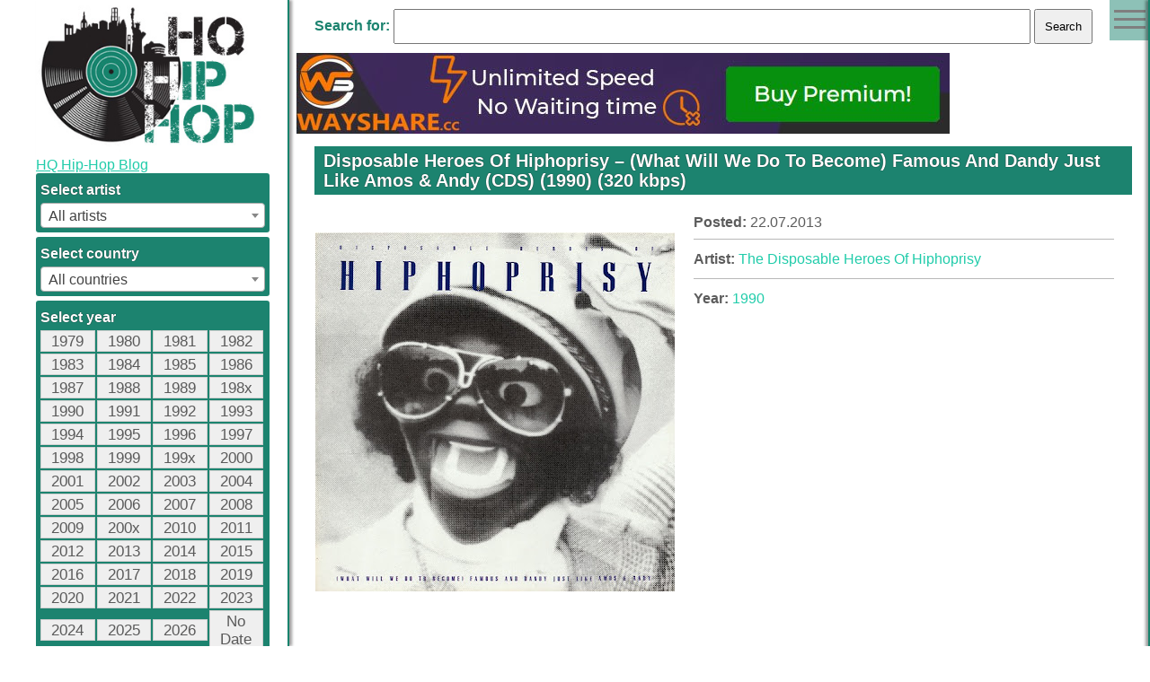

--- FILE ---
content_type: text/html; charset=UTF-8
request_url: https://94hiphop.com/disposable-heroes-of-hiphoprisy-what-will-we-do-to-become-famous-and-dandy-just-like-amos-andy-cds-1990-320-kbps
body_size: 154471
content:
<!DOCTYPE html>
<html lang="en-US" xmlns:fb="https://www.facebook.com/2008/fbml" xmlns:addthis="https://www.addthis.com/help/api-spec"  prefix="og: http://ogp.me/ns#">
<head>
	<script>(function(w,d,u){w.readyQ=[];w.bindReadyQ=[];function p(x,y){if(x=="ready"){w.bindReadyQ.push(y);}else{w.readyQ.push(x);}};var a={ready:p,bind:p};w.$=w.jQuery=function(f){if(f===d||f===u){return a}else{p(f)}}})(window,document)</script>
	<meta charset="UTF-8">
	<meta name="viewport" content="width=device-width, initial-scale=1.0, user-scalable=yes">
		<link rel="alternate" type="application/rdf+xml" title="RDF mapping" href="https://94hiphop.com/feed/rdf">
	<link rel="alternate" type="application/rss+xml" title="RSS" href="https://94hiphop.com/feed/rss">
	<link rel="alternate" type="application/rss+xml" title="Comments RSS" href="https://94hiphop.com/comments/feed">
	<link rel="pingback" href="https://94hiphop.com/xmlrpc.php" />
	<link rel="stylesheet" type="text/css" href="https://94hiphop.com/wp-content/themes/NEWHIPHOP/style.css">
	 <!--[if lt IE 9]>
	 <script src="http://html5shiv.googlecode.com/svn/trunk/html5.js"></script>
	 <![endif]-->
	
	
<!-- This site is optimized with the Yoast SEO plugin v5.7.1 - https://yoast.com/wordpress/plugins/seo/ -->
<title>Disposable Heroes Of Hiphoprisy - (What Will We Do To Become) Famous And Dandy Just Like Amos &amp; Andy (CDS) (1990) (320 kbps)</title>
<meta name="description" content="free download Disposable Heroes Of Hiphoprisy - (What Will We Do To Become) Famous And Dandy Just Like Amos &amp; Andy (CDS) (1990) (320 kbps) rar"/>
<meta name="keywords" content="download Disposable Heroes Of Hiphoprisy - (What Will We Do To Become) Famous And Dandy Just Like Amos &amp; Andy (CDS) (1990) (320 kbps), Disposable Heroes Of Hiphoprisy - (What Will We Do To Become) Famous And Dandy Just Like Amos &amp; Andy (CDS) (1990) (320 kbps) album, Disposable Heroes Of Hiphoprisy - (What Will We Do To Become) Famous And Dandy Just Like Amos &amp; Andy (CDS) (1990) (320 kbps), download"/>
<link rel="canonical" href="https://94hiphop.com/disposable-heroes-of-hiphoprisy-what-will-we-do-to-become-famous-and-dandy-just-like-amos-andy-cds-1990-320-kbps" />
<meta property="og:locale" content="en_US" />
<meta property="og:type" content="article" />
<meta property="og:title" content="Disposable Heroes Of Hiphoprisy - (What Will We Do To Become) Famous And Dandy Just Like Amos &amp; Andy (CDS) (1990) (320 kbps)" />
<meta property="og:description" content="free download Disposable Heroes Of Hiphoprisy - (What Will We Do To Become) Famous And Dandy Just Like Amos &amp; Andy (CDS) (1990) (320 kbps) rar" />
<meta property="og:url" content="https://94hiphop.com/disposable-heroes-of-hiphoprisy-what-will-we-do-to-become-famous-and-dandy-just-like-amos-andy-cds-1990-320-kbps" />
<meta property="og:site_name" content="HQ Hip-Hop Blog" />
<meta property="article:publisher" content="https://www.facebook.com/ninetyfourhiphop/" />
<meta property="article:section" content="Uncategorized" />
<meta property="article:published_time" content="2013-07-22T06:25:00+00:00" />
<meta property="og:image" content="http://4.bp.blogspot.com/-JwCDUDP28rQ/UezP8ltYzCI/AAAAAAAACBU/rmoM0PZt6iQ/s400/Front.jpg" />
<meta property="og:image" content="http://3.bp.blogspot.com/-uGaSPQTS9Mc/UezP7jpbDDI/AAAAAAAACBM/JGkO_Hu-HX8/s400/Back.jpeg" />
<meta name="twitter:card" content="summary" />
<meta name="twitter:description" content="free download Disposable Heroes Of Hiphoprisy - (What Will We Do To Become) Famous And Dandy Just Like Amos &amp; Andy (CDS) (1990) (320 kbps) rar" />
<meta name="twitter:title" content="Disposable Heroes Of Hiphoprisy - (What Will We Do To Become) Famous And Dandy Just Like Amos &amp; Andy (CDS) (1990) (320 kbps)" />
<meta name="twitter:site" content="@1994hiphopcom" />
<meta name="twitter:image" content="http://4.bp.blogspot.com/-JwCDUDP28rQ/UezP8ltYzCI/AAAAAAAACBU/rmoM0PZt6iQ/s400/Front.jpg" />
<meta name="twitter:creator" content="@1994hiphopcom" />
<script type='application/ld+json'>{"@context":"http:\/\/schema.org","@type":"WebSite","@id":"#website","url":"https:\/\/94hiphop.com\/","name":"HQ Hip-Hop Blog","potentialAction":{"@type":"SearchAction","target":"https:\/\/94hiphop.com\/?s={search_term_string}","query-input":"required name=search_term_string"}}</script>
<!-- / Yoast SEO plugin. -->

<link rel='dns-prefetch' href='//s.w.org' />
<link rel="alternate" type="application/rss+xml" title="HQ Hip-Hop Blog &raquo; Disposable Heroes Of Hiphoprisy &#8211; (What Will We Do To Become) Famous And Dandy Just Like Amos &amp; Andy (CDS) (1990) (320 kbps) Comments Feed" href="https://94hiphop.com/disposable-heroes-of-hiphoprisy-what-will-we-do-to-become-famous-and-dandy-just-like-amos-andy-cds-1990-320-kbps/feed" />
		<script type="text/javascript">
			window._wpemojiSettings = {"baseUrl":"https:\/\/s.w.org\/images\/core\/emoji\/2.3\/72x72\/","ext":".png","svgUrl":"https:\/\/s.w.org\/images\/core\/emoji\/2.3\/svg\/","svgExt":".svg","source":{"concatemoji":"https:\/\/94hiphop.com\/wp-includes\/js\/wp-emoji-release.min.js?ver=4.8.25"}};
			!function(t,a,e){var r,i,n,o=a.createElement("canvas"),l=o.getContext&&o.getContext("2d");function c(t){var e=a.createElement("script");e.src=t,e.defer=e.type="text/javascript",a.getElementsByTagName("head")[0].appendChild(e)}for(n=Array("flag","emoji4"),e.supports={everything:!0,everythingExceptFlag:!0},i=0;i<n.length;i++)e.supports[n[i]]=function(t){var e,a=String.fromCharCode;if(!l||!l.fillText)return!1;switch(l.clearRect(0,0,o.width,o.height),l.textBaseline="top",l.font="600 32px Arial",t){case"flag":return(l.fillText(a(55356,56826,55356,56819),0,0),e=o.toDataURL(),l.clearRect(0,0,o.width,o.height),l.fillText(a(55356,56826,8203,55356,56819),0,0),e===o.toDataURL())?!1:(l.clearRect(0,0,o.width,o.height),l.fillText(a(55356,57332,56128,56423,56128,56418,56128,56421,56128,56430,56128,56423,56128,56447),0,0),e=o.toDataURL(),l.clearRect(0,0,o.width,o.height),l.fillText(a(55356,57332,8203,56128,56423,8203,56128,56418,8203,56128,56421,8203,56128,56430,8203,56128,56423,8203,56128,56447),0,0),e!==o.toDataURL());case"emoji4":return l.fillText(a(55358,56794,8205,9794,65039),0,0),e=o.toDataURL(),l.clearRect(0,0,o.width,o.height),l.fillText(a(55358,56794,8203,9794,65039),0,0),e!==o.toDataURL()}return!1}(n[i]),e.supports.everything=e.supports.everything&&e.supports[n[i]],"flag"!==n[i]&&(e.supports.everythingExceptFlag=e.supports.everythingExceptFlag&&e.supports[n[i]]);e.supports.everythingExceptFlag=e.supports.everythingExceptFlag&&!e.supports.flag,e.DOMReady=!1,e.readyCallback=function(){e.DOMReady=!0},e.supports.everything||(r=function(){e.readyCallback()},a.addEventListener?(a.addEventListener("DOMContentLoaded",r,!1),t.addEventListener("load",r,!1)):(t.attachEvent("onload",r),a.attachEvent("onreadystatechange",function(){"complete"===a.readyState&&e.readyCallback()})),(r=e.source||{}).concatemoji?c(r.concatemoji):r.wpemoji&&r.twemoji&&(c(r.twemoji),c(r.wpemoji)))}(window,document,window._wpemojiSettings);
		</script>
		<style type="text/css">
img.wp-smiley,
img.emoji {
	display: inline !important;
	border: none !important;
	box-shadow: none !important;
	height: 1em !important;
	width: 1em !important;
	margin: 0 .07em !important;
	vertical-align: -0.1em !important;
	background: none !important;
	padding: 0 !important;
}
</style>
<link rel='stylesheet' id='yarppWidgetCss-css'  href='https://94hiphop.com/wp-content/plugins/yet-another-related-posts-plugin/style/widget.css?ver=4.8.25' type='text/css' media='all' />
<link rel='https://api.w.org/' href='https://94hiphop.com/wp-json/' />
<link rel="EditURI" type="application/rsd+xml" title="RSD" href="https://94hiphop.com/xmlrpc.php?rsd" />
<link rel="wlwmanifest" type="application/wlwmanifest+xml" href="https://94hiphop.com/wp-includes/wlwmanifest.xml" /> 
<meta name="generator" content="WordPress 4.8.25" />
<link rel='shortlink' href='https://94hiphop.com/?p=422' />
<link rel="alternate" type="application/json+oembed" href="https://94hiphop.com/wp-json/oembed/1.0/embed?url=https%3A%2F%2F94hiphop.com%2Fdisposable-heroes-of-hiphoprisy-what-will-we-do-to-become-famous-and-dandy-just-like-amos-andy-cds-1990-320-kbps" />
<link rel="alternate" type="text/xml+oembed" href="https://94hiphop.com/wp-json/oembed/1.0/embed?url=https%3A%2F%2F94hiphop.com%2Fdisposable-heroes-of-hiphoprisy-what-will-we-do-to-become-famous-and-dandy-just-like-amos-andy-cds-1990-320-kbps&#038;format=xml" />
		<style type="text/css" id="wp-custom-css">
			/*
You can add your own CSS here.

Click the help icon above to learn more.
*/

#content section #temporary-site-change img{
	margin: 0 0 15px 0;
}		</style>
	</head><body class="post-template-default single single-post postid-422 single-format-standard">
	<div class="opn-close">
		<div></div>
		<div></div>
		<div></div>
	</div>
<div id="right">
	<div id="text-6" class="widget widget_text"><span class="widgettitle">Subscribe</span>
			<div class="textwidget"><form style="border: 1px solid #ccc; padding: 3px; text-align: center;" action="https://feedburner.google.com/fb/a/mailverify" method="post" target="popupwindow">Enter your email address:</p>
<p><input style="width: 140px;" name="email" type="text" /></p>
<p><input name="uri" type="hidden" value="94hiphop/ErlE" /><br />
<input name="loc" type="hidden" value="en_US" /><input type="submit" value="Subscribe" /><br />
Delivered by <a href="http://feedburner.google.com" target="_blank" rel="noopener">FeedBurner</a></p>
</form>
</div>
		</div>
</div>
<div class="wrapper">
	<div class="filter">
		<div></div>
		<div></div>
		<div></div>	
	</div>
<aside>
	<a href="/"><img class="logo" src="/logo.jpg" alt="Disposable Heroes Of Hiphoprisy - (What Will We Do To Become) Famous And Dandy Just Like Amos &amp; Andy (CDS) (1990) (320 kbps)">	<h1>HQ Hip-Hop Blog</h1></a>
	<div class="widj">
		<div id="text-7" class="widget widget_text">			<div class="textwidget"><p><div id="uwpqsf_id"><form id="uwpqsffrom_173910" ><div class="uform_title"></div><input type="hidden" name="unonce" value="fa8516452c" /><input type="hidden" name="uformid" value="173910"><input type="hidden" id="uajaxdiv" value="#content"><div class="uwpqsf_class " id="tax-select-0"><span class="taxolabel-0">Select artist</span><input  type="hidden" name="taxo[0][name]" value="artist"><input  type="hidden" name="taxo[0][opt]" value="3"><select id="tdp-0" class="cd-select tdp-class-0" name="taxo[0][term]"><option selected value="uwpqsftaxoall">All artists</option><option value="suicideboys" >$uicideboy$</option><option value="notification" >*NOTIFICATION</option><option value="22241" >.</option><option value="00despo" >00Despo</option><option value="1-da-boy" >1 Da Boy</option><option value="1-life-1-family" >1 Life 1 Family</option><option value="1-life-2-live" >1 Life 2 Live</option><option value="1-way-anc" >1 Way ANC</option><option value="1-hangout" >1% Hangout</option><option value="1-5ive-posse" >1-5ive Posse</option><option value="1-8-7-mortals" >1.8.7. Mortals</option><option value="16" >1/6</option><option value="10-bass-t" >10 Bass T</option><option value="10-deepp" >10 Deepp</option><option value="10-degrees-below" >10 Degrees Below</option><option value="10-k-a-n-s" >10 K.A.N.S.</option><option value="10-man-the-jihad-squad" >10 Man &amp; The Jihad Squad</option><option value="10-wanted-men" >10 Wanted Men</option><option value="100-proof" >100% Proof</option><option value="1000-apes-in-a-room" >1000 Apes In A Room</option><option value="1000-clowns" >1000 Clowns</option><option value="1000volts" >1000volts</option><option value="100x-posse" >100X Posse</option><option value="108" >108</option><option value="108-dragons" >108 Dragons</option><option value="10shott" >10Shott</option><option value="10sion" >10Sion</option><option value="1111" >11/11</option><option value="115" >11/5</option><option value="113" >113</option><option value="116-clique" >116 Clique</option><option value="116-soljaz" >116 Soljaz</option><option value="1159" >11:59</option><option value="12-block" >12 Block</option><option value="12-gauge" >12 Gauge</option><option value="12-stone-productions" >12 Stone Productions</option><option value="1200-hobos" >1200 Hobos</option><option value="1200-techniques" >1200 Techniques</option><option value="1241" >12:41</option><option value="12th-tribe" >12th Tribe</option><option value="12vince" >12Vince</option><option value="13" >13</option><option value="14hz" >14hz</option><option value="14kt" >14KT</option><option value="15-3" >15-3</option><option value="1504" >1504</option><option value="151" >151</option><option value="187-fac" >187 Fac</option><option value="187-family" >187 Family</option><option value="187-strassenbande" >187 Strassenbande</option><option value="1982-statik-selektah-termanology" >1982 (Statik Selektah &amp; Termanology)</option><option value="19th-fleet" >19th Fleet</option><option value="1st-battalion" >1st Battalion</option><option value="1st-down" >1st Down</option><option value="1st-platoon" >1st Platoon</option><option value="2-bal-2-neg" >2 Bal 2 Neg</option><option value="2-bigg-mc" >2 Bigg MC</option><option value="2-black-2-strong-mmg" >2 Black 2 Strong MMG</option><option value="2-black-basstuds" >2 Black Basstuds</option><option value="2-chainz" >2 Chainz</option><option value="2-deep" >2 Deep</option><option value="2-def" >2 DEF</option><option value="2-demented" >2 Demented</option><option value="2-drunkn-poets" >2 Drunk'n Poets</option><option value="2-eleven" >2 Eleven</option><option value="2-face" >2 Face</option><option value="2-hungry-brothers" >2 Hungry Brothers</option><option value="2-hyped-brothers-and-a-dog" >2 Hyped Brothers And A Dog</option><option value="2-in-a-room" >2 In A Room</option><option value="2-live-crew" >2 Live Crew</option><option value="2-live-jews" >2 Live Jews</option><option value="2-locc-n9nez" >2 Locc N9nez</option><option value="2-low" >2 Low</option><option value="2-low-key" >2 Low Key</option><option value="2-much" >2 Much</option><option value="2-n-da-chamber" >2 N Da Chamber</option><option value="2-nazty" >2 Nazty</option><option value="2-of-the-crew" >2 Of The Crew</option><option value="2-pistols" >2 Pistols</option><option value="2-real" >2 Real</option><option value="2-rude" >2 Rude</option><option value="2-secure" >2 Secure</option><option value="2-sense" >2 Sense</option><option value="2-shay" >2 Shay</option><option value="2-sins" >2 Sins</option><option value="2-smooth-m%d1%81s" >2 Smooth MС's</option><option value="2-squatt" >2 Squatt</option><option value="2-the-top" >2 The Top</option><option value="2-thick" >2 Thick</option><option value="2-too-many" >2 Too Many</option><option value="2-tru" >2 Tru</option><option value="20-2-life" >20-2-Life</option><option value="2020" >20/20</option><option value="2005" >2005</option><option value="20syl" >20Syl</option><option value="21-savage" >21 Savage</option><option value="211" >211</option><option value="212-nyc-crew" >212 NYC Crew</option><option value="213" >213</option><option value="215-asasinz" >215 Asasinz</option><option value="216" >216</option><option value="247" >24/7</option><option value="24k" >24K</option><option value="25-is-life" >25 Is Life</option><option value="254-street-bosses" >254 Street Bosses</option><option value="2oclock" >2:O'Clock</option><option value="2che" >2che</option><option value="2dirte" >2Dirte</option><option value="2dogs" >2Dogs</option><option value="2faces" >2Faces</option><option value="2five-tha-hood-reverend" >2Five Tha Hood Reverend</option><option value="2for5" >2For5</option><option value="2le" >2LE</option><option value="2mex" >2MEX</option><option value="2n1" >2N1</option><option value="2nd-family" >2nd Family</option><option value="2nd-generation-ohio-playaz" >2nd Generation Ohio Playaz</option><option value="2nd-generation-wu" >2nd Generation Wu</option><option value="2nd-ii-none" >2nd II None</option><option value="2nd-power" >2nd Power</option><option value="2pac" >2Pac</option><option value="2planets" >2Planets</option><option value="2ruff" >2ruff</option><option value="2ugli" >2Ugli</option><option value="2wice" >2wice</option><option value="3-grand" >3 Grand</option><option value="3-kings" >3 Kings</option><option value="3-melancholy-gypsys" >3 Melancholy Gypsys</option><option value="3-pm" >3 PM</option><option value="3-shades-of-rhythm" >3 Shades of Rhythm</option><option value="3-steps-from-nowhere" >3 Steps From Nowhere</option><option value="3-the-hard-way" >3 The Hard Way</option><option value="3-times-fresh" >3 Times Fresh</option><option value="3-way-funk" >3 Way Funk</option><option value="3-wize-men" >3 Wize Men</option><option value="3-1time-clique-mafia" >3-1Time Clique Mafia</option><option value="3-d" >3-D</option><option value="3-deep" >3-Deep</option><option value="3-4-10" >3.4.10</option><option value="3-r-dee" >3.R.Dee</option><option value="302" >302</option><option value="313phresh" >313phresh</option><option value="318-boyz" >318 Boyz</option><option value="321" >321</option><option value="3582" >3582</option><option value="360" >360</option><option value="360-degrees" >360 Degrees</option><option value="36zero" >36Zero</option><option value="38-spesh" >38 Spesh</option><option value="380-dat-lady" >380 Dat Lady</option><option value="380-g" >380 G</option><option value="36-philly" >3:6 Philly</option><option value="3on" >3ON</option><option value="3rd-bass" >3rd Bass</option><option value="3rd-coast-funktion" >3rd Coast Funktion</option><option value="3rd-degree" >3rd Degree</option><option value="3rd-eye" >3rd Eye</option><option value="3rd-eye-productions" >3rd Eye Productions</option><option value="3rd-rail" >3rd Rail</option><option value="3rd-squad" >3rd Squad</option><option value="3wayslim" >3waySlim</option><option value="3x-krazy" >3X Krazy</option><option value="4-corner-hustluz" >4 Corner Hustluz</option><option value="4-corners" >4 Corners</option><option value="4-deep" >4 Deep</option><option value="4-m-international" >4 M International</option><option value="4-or-5-dopes" >4 Or 5 Dopes</option><option value="4-tray-block" >4 Tray Block</option><option value="4-trey" >4 Trey</option><option value="4-2-tha-dome" >4-2 Tha Dome</option><option value="4-ever-fresh" >4-Ever Fresh</option><option value="4-ize" >4-IZE</option><option value="4-play" >4-Play</option><option value="4-zone" >4-Zone</option><option value="40-cal" >40 Cal</option><option value="40-glocc" >40 Glocc</option><option value="40-million" >40 Million</option><option value="40-thevz" >40 Thevz</option><option value="40-winks" >40 Winks</option><option value="4000" >4000</option><option value="404-soldierz" >404 Soldierz</option><option value="40th-dimension" >40th Dimension</option><option value="415" >415</option><option value="420" >420</option><option value="420-outlaawz" >420 Outlaawz</option><option value="44-clique" >44 Clique</option><option value="44-max" >44 Max</option><option value="499" >499</option><option value="4hm" >4HM</option><option value="4izacru" >4izacru</option><option value="4pm" >4PM</option><option value="4th-avenue-jones" >4th Avenue Jones</option><option value="4th-disciple" >4th Disciple</option><option value="4th-generation" >4th Generation</option><option value="4th-pyramid" >4th Pyramid</option><option value="5-cent-soldjaz" >5 Cent Soldjaz</option><option value="5-family-click" >5 Family Click</option><option value="5-star-moet" >5 Star Moet</option><option value="5-elementz" >5-Elementz</option><option value="5-0-hustlas" >5.0 Hustlas</option><option value="50-cent" >50 Cent</option><option value="5050-twin" >50/50 Twin</option><option value="501-click" >501 Click</option><option value="504-boyz" >504 Boyz</option><option value="509-e" >509-E</option><option value="5150-illegally-insane" >51/50 Illegally Insane</option><option value="5150-hold" >5150 Hold</option><option value="5150-mentally-insane" >5150 Mentally Insane</option><option value="54th-platoon" >54th Platoon</option><option value="55" >55</option><option value="55th-and-koree-blunt" >55th And Koree Blunt</option><option value="57th-street-rogue-dog-villains" >57th Street Rogue Dog Villains</option><option value="5ive-o" >5ive-O</option><option value="5ive-o-posse" >5ive-O Posse</option><option value="5one6" >5one6</option><option value="5th-ward-boyz" >5th Ward Boyz</option><option value="5th-ward-juvenilez" >5th Ward Juvenilez</option><option value="5th-ward-weebie" >5th Ward Weebie</option><option value="6-one-9" >6 One 9</option><option value="6-shot" >6 Shot</option><option value="61-dog-and-the-city-boys" >6'1'' Dog And The City Boys</option><option value="6-one" >6-One</option><option value="6-pac" >6-Pac</option><option value="60-second-assassin" >60 Second Assassin</option><option value="69-boyz-quad-city-djs" >69 Boyz / Quad City DJ's</option><option value="6th-floor" >6th Floor</option><option value="6treg" >6TreG</option><option value="7-corrompus" >7 Corrompus</option><option value="7-duece" >7 Duece</option><option value="7-g-e-m-s" >7 G.E.M.S.</option><option value="7-mercenaires" >7 Mercenaires</option><option value="7-notas-7-colores" >7 Notas 7 Colores</option><option value="7-universal" >7 Universal</option><option value="72-m-o-b" >72 M.O.B.</option><option value="740-boyz" >740 Boyz</option><option value="754-boyz" >754 Boyz</option><option value="7975" >7975</option><option value="7a3" >7a3</option><option value="7l" >7L</option><option value="7l-and-esoteric" >7L and Esoteric</option><option value="7lc" >7LC</option><option value="7life" >7Life</option><option value="7th-sphere" >7th Sphere</option><option value="7xvethegenius" >7xvethegenius</option><option value="8-off" >8-Off</option><option value="80-west-aka-playa-mac" >80 West AKA Playa Mac</option><option value="808xs" >808XS</option><option value="811-and-ph-d" >811 And Ph.D</option><option value="812-faculty" >812 Faculty</option><option value="815-click" >815 Click</option><option value="816" >816</option><option value="88-keys" >88-Keys</option><option value="8ball" >8Ball</option><option value="8ball-and-mjg" >8Ball And MJG</option><option value="9-lives-klick" >9 Lives Klick</option><option value="9-duice" >9-Duice</option><option value="9-milla" >9-Milla</option><option value="90-mph" >90 MPH</option><option value="90-proof" >90 Proof</option><option value="90-prophets" >90 Prophets</option><option value="901-ogz" >901 OGz</option><option value="903-playas" >903 Playas</option><option value="904-click" >904 Click</option><option value="909-boyz" >909 Boyz</option><option value="911" >911</option><option value="918" >918</option><option value="935" >935</option><option value="95-south" >95 South</option><option value="991-volts" >991 Volts</option><option value="99th-demention" >99th Demention</option><option value="9th-prince" >9th Prince</option><option value="9th-ward" >9th Ward</option><option value="9th-wonder" >9th Wonder</option><option value="a-16-x" >A 16-X</option><option value="a-jeezy-the-third" >A Jeezy The Third</option><option value="a-kid-called-roots" >A Kid Called Roots</option><option value="a-lighter-shade-of-brown" >A Lighter Shade Of Brown</option><option value="a-state-of-mind" >A State Of Mind</option><option value="a-tribe-called-quest" >A Tribe Called Quest</option><option value="aap-ant" >A$AP Ant</option><option value="aap-ferg" >A$AP Ferg</option><option value="aap-mob" >A$AP Mob</option><option value="asap-rocky" >A$AP Rocky</option><option value="aap-twelvyy" >A$AP Twelvyy</option><option value="a-1" >A-1</option><option value="a-1-swift" >A-1 Swift</option><option value="a-alikes" >A-Alikes</option><option value="a-d" >A-D</option><option value="a-f-r-o" >A-F-R-O</option><option value="a-g-2-a-ke" >A-G-2-A-Ke</option><option value="a-gee" >A-Gee</option><option value="a-love" >A-Love</option><option value="a-plus" >A-Plus</option><option value="a-scratch" >A-Scratch</option><option value="a-team-norway" >A-Team (Norway)</option><option value="a-train" >A-Train</option><option value="a-trak" >A-Trak</option><option value="a-villa" >A-Villa</option><option value="a-wax" >A-Wax</option><option value="a-b-original" >A.B. Original</option><option value="a-c-skrill" >A.C. Skrill</option><option value="a-c-d" >A.C.D</option><option value="a-d-tha-las-1" >A.D. Tha Las 1</option><option value="a-d-o-r" >A.D.O.R</option><option value="a-g" >A.G</option><option value="a-g-e" >A.G.E.</option><option value="a-i-g" >A.I.G.</option><option value="a-j-munson" >A.J. Munson</option><option value="a-k-a-brothers" >A.K.A. Brothers</option><option value="a-k-i-productions" >A.K.I. Productions</option><option value="a-k-r-a" >A.K.R.A.</option><option value="a-l-g" >A.L.G.</option><option value="a-l-t" >A.L.T</option><option value="a-m-dre" >A.M. Dre</option><option value="a-m-early-morning" >A.M. Early Morning</option><option value="a-m-w" >A.M.W</option><option value="a-p-prehended" >A.P. Prehended</option><option value="a-p-g-crew" >A.P.G. Crew</option><option value="a-p-p" >A.P.P.</option><option value="a-s" >A.S</option><option value="a-t-b-a-n-klann" >A.T.B.A.N. Klann</option><option value="a-t-c" >A.T.C</option><option value="a-w-o-l" >A.W.O.L.</option><option value="a-y-e" >A.Y.E.</option><option value="a-z" >A.Z.</option><option value="a286" >A286</option><option value="a2h" >A2H</option><option value="aamir" >Aamir</option><option value="aasim" >Aasim</option><option value="ab" >AB</option><option value="ab-soul" >Ab-Soul</option><option value="abd-al-malik" >Abd Al Malik</option><option value="abdominal" >Abdominal</option><option value="abidjan-city-breakers" >Abidjan City Breakers</option><option value="abn" >ABN</option><option value="aboriginals" >Aboriginals</option><option value="above-the-law" >Above The Law</option><option value="absent-minded" >Absent Minded</option><option value="absolute-beginner" >Absolute Beginner</option><option value="absolute-value" >Absolute Value</option><option value="abstract" >Abstract</option><option value="abstract-mindstate-the-m-o-d" >Abstract Mindstate The M.O.D.</option><option value="abstract-orchestra" >Abstract Orchestra</option><option value="abstract-rude" >Abstract Rude</option><option value="abstract-tribe-unique" >Abstract Tribe Unique</option><option value="abstraq" >Abstraq</option><option value="absztrakkt" >Absztrakkt</option><option value="abyss" >Abyss</option><option value="abyssmen" >Abyssmen</option><option value="ac3beats" >AC3Beats</option><option value="acafool" >Acafool</option><option value="acarine" >Acarine</option><option value="access-immortal" >Access Immortal</option><option value="accion-sanchez" >Accion Sanchez</option><option value="accrophone" >Accrophone</option><option value="ace" >Ace</option><option value="ace-d-o-g" >Ace D.O.G.</option><option value="ace-deuce" >Ace Deuce</option><option value="ace-hood" >Ace Hood</option><option value="ace-of-spades" >Ace Of Spades</option><option value="ace-sl" >Ace SL</option><option value="ace-lo" >Ace-Lo</option><option value="aceyalone" >Aceyalone</option><option value="acid-reign" >Acid Reign</option><option value="acro-jazz-laboratories" >Acro Jazz Laboratories</option><option value="action-bronson" >Action Bronson</option><option value="active-boys" >Active Boys</option><option value="active-member" >Active Member</option><option value="acts29" >Acts:29</option><option value="adhoc-1" >Ad'Hoc-1</option><option value="adagio" >Adagio!</option><option value="adam-calhoun" >Adam Calhoun</option><option value="adam-f" >Adam F</option><option value="adam-strange" >Adam Strange</option><option value="adamshame" >Adamshame</option><option value="add-2" >Add-2</option><option value="adeem" >Adeem</option><option value="ades" >Ades</option><option value="adinalin" >Adinalin</option><option value="adlib" >Adlib</option><option value="admiral-daye" >Admiral Daye</option><option value="adrian-younge" >Adrian Younge</option><option value="aduo-and-b-o-t-incorporated" >Aduo And B.O.T. Incorporated</option><option value="advanced-chemistry" >Advanced Chemistry</option><option value="adversary" >Adversary</option><option value="advertising-the-invisible" >Advertising The Invisible</option><option value="ae-3d" >AE 3D</option><option value="aelpeacha" >Aelpeacha</option><option value="aesop-rock" >Aesop Rock</option><option value="afiliashun" >Afiliashun</option><option value="african-unity" >African Unity</option><option value="afrika-bambaataa" >Afrika Bambaataa</option><option value="afrika-islam" >Afrika Islam</option><option value="afro-jazz" >Afro Jazz</option><option value="afro-plane" >Afro-Plane</option><option value="afro-rican" >Afro-Rican</option><option value="afrob" >Afrob</option><option value="afroman" >Afroman</option><option value="after-hours" >After Hours</option><option value="afu-ra" >Afu-Ra</option><option value="ag-da-coroner" >AG Da Coroner</option><option value="against-the-grain" >Against The Grain</option><option value="agallah" >Agallah</option><option value="agent-23" >Agent 23</option><option value="agerman" >Agerman</option><option value="aggravated" >Aggravated</option><option value="aggravated-assault" >Aggravated Assault</option><option value="aggro-berlin" >Aggro Berlin</option><option value="agony-a-d" >Agony A.D.</option><option value="agq" >AGQ</option><option value="agression-verbale" >Agression Verbale</option><option value="ahmad" >Ahmad</option><option value="ai-tiem" >Ai-Tiem</option><option value="aiello-wilson" >Aiello Wilson</option><option value="aim" >Aim</option><option value="aims" >Aims</option><option value="airborn-audio" >Airborn Audio</option><option value="aj" >AJ</option><option value="aj-snow" >Aj Snow</option><option value="aj-suede" >AJ Suede</option><option value="ak-of-do-or-die" >AK of Do Or Die</option><option value="ak-skills" >AK Skills</option><option value="ak-9ine" >AK-9ine</option><option value="ak-d" >AK-D</option><option value="akai-solo" >Akai Solo</option><option value="akala" >Akala</option><option value="akbar" >Akbar</option><option value="akhenaton" >Akhenaton</option><option value="akil-the-mc" >Akil The MC</option><option value="akinyele" >Akinyele</option><option value="akir" >Akir</option><option value="akira-the-don" >Akira The Don</option><option value="ako-mack" >Ako Mack</option><option value="akon" >Akon</option><option value="akream" >Akream</option><option value="akrobatik" >Akrobatik</option><option value="akseann" >Akseann</option><option value="akthesavior" >AKTHESAVIOR</option><option value="aktivist" >Aktivist</option><option value="aktual" >Aktual</option><option value="akua-naru" >Akua Naru</option><option value="akum" >Akum</option><option value="akus-smiff" >Akus Smiff</option><option value="akwid" >Akwid</option><option value="al" >AL</option><option value="al-adil-el-kabir" >Al &amp; Adil El Kabir</option><option value="al-agami" >Al Agami</option><option value="al-cohol-d-rugs" >Al Cohol &amp; D.Rugs</option><option value="al-kapone" >Al Kapone</option><option value="al-master" >Al Master</option><option value="al-pissy" >Al Pissy</option><option value="al-tariq" >Al' Tariq</option><option value="altarba" >Al'Tarba</option><option value="al-amin" >Al-Amin</option><option value="al-d" >Al-D</option><option value="al-d300" >AL-D*300</option><option value="al-gear" >Al-Gear</option><option value="al-j" >Al-J</option><option value="al-divino" >Al.Divino</option><option value="alabama-villains" >Alabama Villains</option><option value="alaskan-fishermen" >Alaskan Fishermen</option><option value="alchemist" >Alchemist</option><option value="alcynoos" >Alcynoos</option><option value="aleem" >Aleem</option><option value="alete" >Alete</option><option value="alex-the-city-crew" >Alex &amp; The City Crew</option><option value="alexander-spit" >Alexander Spit</option><option value="alfamega" >Alfamega</option><option value="algerino" >Algerino</option><option value="ali" >Ali</option><option value="ali-dee" >Ali Dee</option><option value="ali-g" >Ali G</option><option value="ali-shaheed-muhammad" >Ali Shaheed Muhammad</option><option value="ali-vegas" >Ali Vegas</option><option value="alias" >Alias</option><option value="alibi-montana" >Alibi Montana</option><option value="alien-nation" >Alien Nation</option><option value="alize" >Alize</option><option value="alkuttraz" >Alkuttraz</option><option value="all-around-incredibles" >All Around Incredibles</option><option value="all-city" >All City</option><option value="all-city-productions" >All City Productions</option><option value="all-da-time" >All Da Time</option><option value="all-hail-y-t" >All Hail Y.T.</option><option value="all-in-the-family" >All In The Family</option><option value="all-natural" >All Natural</option><option value="all-that" >All That</option><option value="all-the-kings-horses" >All The King's Horses</option><option value="alla-xul-elu" >Alla Xul Elu</option><option value="allah-be-universal" >Allah Be Universal</option><option value="allah-preme" >Allah Preme</option><option value="allahwise" >AllahWise</option><option value="allen-iverson" >Allen Iverson</option><option value="alley-dog-playas" >Alley Dog Playas</option><option value="alley-life" >Alley Life</option><option value="allfrumtha-i" >AllFrumTha I</option><option value="alliance" >Alliance</option><option value="alliance-ethnik" >Alliance Ethnik</option><option value="alliebaba" >Alliebaba</option><option value="allstar-cashville-prince" >Allstar Cashville Prince</option><option value="almighty" >Almighty</option><option value="almighty-and-k-d-ranks" >Almighty And K.D. Ranks</option><option value="aloe-blacc" >Aloe Blacc</option><option value="alphabet-soup" >Alphabet Soup</option><option value="alphabet-stew" >Alphabet Stew</option><option value="alphabetix" >Alphabetix</option><option value="alphamob" >Alphamob</option><option value="alphrisk" >Alphrisk</option><option value="alps-cru" >Alps Cru</option><option value="already-riders" >Already Riders</option><option value="alterbeats" >Alterbeats</option><option value="altitude" >Altitude</option><option value="always-def-in-competition" >Always Def In Competition</option><option value="always-livin-foul" >Always Livin Foul</option><option value="amadeus-the-stampede" >Amadeus The Stampede</option><option value="amanda-perez" >Amanda Perez</option><option value="amar" >Amar</option><option value="amazin" >Amazin'</option><option value="ambidex" >Ambidex</option><option value="ambivalence" >Ambivalence</option><option value="ambush" >Ambush</option><option value="amc" >AMC</option><option value="amc-of-wildstyle" >AMC Of Wildstyle</option><option value="amechi" >Amechi</option><option value="americas-nost-wanted" >America's Nost Wanted</option><option value="american-poets-2099" >American Poets 2099</option><option value="amerigo-gazaway" >Amerigo Gazaway</option><option value="amewu" >Amewu</option><option value="amg" >AMG</option><option value="amil" >Amil</option><option value="amir" >Amir</option><option value="amiri" >Amiri</option><option value="ammoncontact" >Ammoncontact</option><option value="ammunition" >Ammunition</option><option value="amnesty" >Amnesty</option><option value="ampichino" >Ampichino</option><option value="amplive" >AmpLive</option><option value="ams-uno" >Ams Uno</option><option value="amy-bushy" >Amy &amp; Bushy</option><option value="an-kor" >An-Kor</option><option value="anacron" >Anacron</option><option value="analog-brothers" >Analog Brothers</option><option value="anaxagorus" >Anaxagorus</option><option value="ancrages" >Ancrages</option><option value="anderson-paak" >Anderson .Paak</option><option value="andre-3000" >Andre 3000</option><option value="andre-nickatina-dre-dog" >Andre Nickatina / Dre Dog</option><option value="andrew-broder" >Andrew Broder</option><option value="andy-cooper" >Andy Cooper</option><option value="andy-votel" >Andy Votel</option><option value="anecdote" >Anecdote</option><option value="aneilius" >Aneilius</option><option value="angie-martinez" >Angie Martinez</option><option value="animal-cracker" >Animal Cracker</option><option value="anime" >Anime</option><option value="animosity" >Animosity</option><option value="ankhlejohn" >ANKHLEJOHN</option><option value="anom" >Anom</option><option value="anomos-stealth" >Anomos &amp; Stealth</option><option value="anonamis" >AnonAmis</option><option value="anonamix" >Anonamix</option><option value="anonymous" >Anonymous</option><option value="anonymous-that-dude" >Anonymous That Dude</option><option value="anotha-level" >Anotha Level</option><option value="another-bad-creation" >Another Bad Creation</option><option value="anquette" >Anquette</option><option value="ansars" >Ansars</option><option value="ant" >Ant</option><option value="ant-banks" >Ant Banks</option><option value="ant-d" >Ant D</option><option value="anthony" >Anthony</option><option value="anthony-danza" >Anthony Danza</option><option value="anthony-demar" >Anthony DeMar</option><option value="anthony-j-shears" >Anthony J. Shears</option><option value="anti-lilly" >Anti-Lilly</option><option value="anticon" >Anticon</option><option value="antilop-sa" >Antilop Sa</option><option value="antipop-consortium" >Antipop Consortium</option><option value="antitode" >Antitode</option><option value="antixoes-paragwges" >Antixoes Paragwges</option><option value="antoinette" >Antoinette</option><option value="anton-serra" >Anton Serra</option><option value="antonio-montana-nitro" >Antonio Montana &amp; Nitro</option><option value="antourage" >Antourage</option><option value="anttex-and-the-mother-funkin-clik" >Anttex And The Mother Funkin Clik</option><option value="antwon" >Antwon</option><option value="anutha-relm-of-gangstaz" >Anutha Relm Of Gangstaz</option><option value="anybody-killa" >Anybody Killa</option><option value="anytheng-goes" >Anytheng Goes</option><option value="ao-cubo" >Ao Cubo</option><option value="aoh-family" >AOH Family</option><option value="aoi" >AOI</option><option value="aone" >Aone</option><option value="ap-9" >AP.9</option><option value="apache" >Apache</option><option value="apakalypse" >Apakalypse</option><option value="apani-b-fly-emcee" >Apani B-Fly Emcee</option><option value="apathy" >Apathy</option><option value="apes-of-graf" >Apes Of Graf</option><option value="aphrodelics" >Aphrodelics</option><option value="apocalypse" >Apocalypse</option><option value="apollo-brown" >Apollo Brown</option><option value="apostasy" >Apostasy</option><option value="apostle" >Apostle</option><option value="apple-and-orange" >Apple And Orange</option><option value="approach" >Approach</option><option value="apsilon" >Apsilon</option><option value="aqualeo" >Aqualeo</option><option value="aquasky" >Aquasky</option><option value="ar-15" >AR-15</option><option value="araabmuzik" >AraabMUZIK</option><option value="arabian-prince" >Arabian Prince</option><option value="arcee" >Arcee</option><option value="archetype" >Archetype</option><option value="archie-eversole" >Archie Eversole</option><option value="archie-lee" >Archie Lee</option><option value="architects-of-intellect" >Architects of Intellect</option><option value="arcsin" >Arcsin</option><option value="are-em" >Are Em</option><option value="arkham-asylum" >Arkham Asylum</option><option value="arkham-hi-fi" >Arkham Hi-Fi</option><option value="armageddons-executionerz" >Armageddon's Executionerz</option><option value="armageddons-finest" >Armageddon's Finest</option><option value="armand-hammer" >Armand Hammer</option><option value="armand-van-helden" >Armand van Helden</option><option value="armani-caesar" >Armani Caesar</option><option value="armed-dangerous" >Armed &amp; Dangerous</option><option value="army-of-the-pharaohs" >Army Of The Pharaohs</option><option value="armyfatique" >Armyfatique</option><option value="aroe-and-the-soundmakers" >Aroe and The Soundmakers</option><option value="arrested-development" >Arrested Development</option><option value="arsenik" >Arsenik</option><option value="arsonists" >Arsonists</option><option value="art-of-origin" >Art Of Origin</option><option value="art-of-war" >Art Of War</option><option value="art-official-intelligence" >Art Official Intelligence</option><option value="arthur-baker" >Arthur Baker</option><option value="artifacts" >Artifacts</option><option value="artillery" >Artillery</option><option value="artists-united-against-apartheid" >Artists United Against Apartheid</option><option value="artofficial" >ArtOfficial</option><option value="arts-the-beatdoctor" >Arts The Beatdoctor</option><option value="asamov" >Asamov</option><option value="asaviour" >Asaviour</option><option value="asd" >ASD</option><option value="ase-man" >Ase Man</option><option value="asher-d" >Asher D</option><option value="asher-d-ashley-walters" >Asher D / Ashley Walters</option><option value="asher-roth" >Asher Roth</option><option value="asheru" >Asheru</option><option value="ashton-dj-cassanova-irons" >Ashton “DJ Cassanova” Irons</option><option value="asia-b" >Asia B</option><option value="askari-x" >Askari X</option><option value="aslan" >Aslan</option><option value="asm" >ASM</option><option value="asocial-club" >Asocial Club</option><option value="asop" >Asop</option><option value="aspects" >Aspects</option><option value="asphalt-legion" >Asphalt Legion</option><option value="asphalt-poetry" >Asphalt Poetry</option><option value="asphate" >Asphate</option><option value="assassin" >Assassin</option><option value="assault-team" >Assault Team</option><option value="astronautalis" >Astronautalis</option><option value="astronomy-class" >Astronomy Class</option><option value="astronote" >Astronote</option><option value="asun-eastwood" >Asun Eastwood</option><option value="atak" >Atak</option><option value="athletic-mic-league" >Athletic Mic League</option><option value="atk" >ATK</option><option value="atmosphere" >Atmosphere</option><option value="atom-12-shamen-12" >Atom 12 / Shamen 12</option><option value="atoms-family" >Atoms Family</option><option value="att-will" >Att Will</option><option value="attic-boyz" >Attic Boyz</option><option value="attila" >Attila</option><option value="audible-mainframe" >Audible Mainframe</option><option value="audio-assault-squad" >Audio Assault Squad</option><option value="audio-stepchild" >Audio Stepchild</option><option value="audio-two" >Audio Two</option><option value="audio88" >Audio88</option><option value="august-fanon" >August Fanon</option><option value="aurora" >Aurora</option><option value="authorized-personel" >Authorized Personel</option><option value="autoflo" >Autoflo</option><option value="automatic" >Automatic</option><option value="automatik" >Automatik</option><option value="ave-to" >Ave.To</option><option value="avie-fresh" >Avie Fresh</option><option value="awadi" >Awadi</option><option value="awar" >AWAR</option><option value="awekid" >Awekid</option><option value="awesome-dre-the-hard-core-committee" >Awesome Dre' &amp; The Hard Core Committee</option><option value="awesome-foursome" >Awesome Foursome</option><option value="awesome-l" >Awesome L</option><option value="awkward-why" >Awkward Why</option><option value="awol-one" >Awol One</option><option value="awol-soldier" >Awol Soldier</option><option value="awon" >Awon</option><option value="axe-murder-boyz" >Axe Murder Boyz</option><option value="axel-f" >Axel F.</option><option value="ayatollah" >Ayatollah</option><option value="ayentee" >Ayentee</option><option value="az" >AZ</option><option value="azaia" >Azaia</option><option value="azeem" >Azeem</option><option value="aztec-tribe" >Aztec Tribe</option><option value="aztek-production" >Aztek Production</option><option value="aztlan-nation" >Aztlan Nation</option><option value="b-dat-da-most" >B Dat Da Most</option><option value="b-flatt" >B Flatt</option><option value="b-1" >B-1</option><option value="b-boy-k" >B-Boy-K</option><option value="b-cide" >B-Cide</option><option value="b-dameezy" >B-Dameezy</option><option value="b-dead-aka-b-dash" >B-Dead aka B-Dash</option><option value="b-fats" >B-Fats</option><option value="b-legit" >B-Legit</option><option value="b-mac-cashius-clay" >B-Mac &amp; Cashius Clay</option><option value="b-movie-fiendz" >B-Movie Fiendz</option><option value="b-real" >B-Real</option><option value="b-rock-the-bizz" >B-Rock &amp; The Bizz</option><option value="b-vicious" >B-Vicious</option><option value="b-brock" >B. Brock</option><option value="b-chill" >B. Chill</option><option value="b-dolan" >B. Dolan</option><option value="b-james" >B. James</option><option value="b-luva" >B. Luva</option><option value="b-a" >B.A.</option><option value="b-a-aka-b-laden" >B.A. aka B. Laden</option><option value="b-a-c" >B.A.C.</option><option value="b-a-d-rep" >B.A.D Rep</option><option value="b-a-g-s" >B.A.G.S</option><option value="b-a-m-m" >B.A.M.M.</option><option value="b-b-jacques" >B.B. Jacques</option><option value="b-b-jay" >B.B. Jay</option><option value="b-b-o" >B.B.O.</option><option value="b-c" >B.C.</option><option value="b-c-o" >B.C.O.</option><option value="b-done-ill-cosby" >B.Done &amp; Ill Cosby</option><option value="b-g" >B.G</option><option value="b-g-knocc-out-and-dresta" >B.G. Knocc Out And Dresta</option><option value="b-g-z" >B.G.'z</option><option value="b-g-g" >B.G.G.</option><option value="b-i-g" >B.I.G.</option><option value="b-k-a" >B.K.A.</option><option value="b-l-a-c-c-heart" >B.L.A.C.C. Heart</option><option value="b-l-h-u-n-t" >B.L.H.U.N.T.</option><option value="b-l-x-the-bassline-xcursionists" >B.L.X. The Bassline Xcursionists</option><option value="b-m-c" >B.M.C.</option><option value="b-m-o-c-big-man-on-campus" >B.M.O.C. (Big Man On Campus)</option><option value="b-m-w" >B.M.W</option><option value="b-o-b" >B.o.B.</option><option value="b-o-l-t-warhead" >B.O.L.T. Warhead</option><option value="b-o-s-e" >B.O.S.E.</option><option value="b-o-s-s" >B.O.S.S.</option><option value="b-o-x" >B.O.X.</option><option value="b-p-m" >B.P.M.</option><option value="b-r" >B.R.</option><option value="b-r-o-t-h-e-r" >B.R.O.T.H.E.R.</option><option value="b-ski-rocks" >B.Ski Rocks</option><option value="b-v-s-m-p" >B.V.S.M.P.</option><option value="ba-ba-kids" >Ba Ba Kids</option><option value="baatin" >Baatin</option><option value="babbletron" >Babbletron</option><option value="baby-bash" >Baby Bash</option><option value="baby-blak" >Baby Blak</option><option value="baby-blue-soundcrew" >Baby Blue Soundcrew</option><option value="baby-boy" >Baby Boy</option><option value="baby-boy-g" >Baby Boy G</option><option value="baby-chill" >Baby Chill</option><option value="baby-d" >Baby D</option><option value="baby-dc" >Baby DC</option><option value="baby-drew" >Baby Drew</option><option value="baby-face-nelson" >Baby Face Nelson</option><option value="baby-j" >Baby J</option><option value="baby-jock" >Baby Jock</option><option value="baby-low-ki" >Baby Low Ki</option><option value="baby-luke" >Baby Luke</option><option value="baby-ray" >Baby Ray</option><option value="baby-s" >Baby S</option><option value="baby-t-and-devious-d" >Baby T and Devious D</option><option value="baby-x" >Baby-X</option><option value="babybang" >Babybang</option><option value="babyface" >Babyface</option><option value="babyface-assassins" >BabyFace Assassins</option><option value="babyface-ray" >Babyface Ray</option><option value="babylon-dead" >Babylon Dead</option><option value="babylon-warchild" >Babylon Warchild</option><option value="babz" >Babz</option><option value="bachir" >Bachir</option><option value="backbone" >Backbone</option><option value="backlive" >Backlive</option><option value="backwoods-click" >Backwoods Click</option><option value="backxwash" >Backxwash</option><option value="backyard-196" >Backyard 196</option><option value="bad-ass-leroy-brown" >Bad Ass Leroy Brown</option><option value="bad-azz" >Bad Azz</option><option value="bad-boys-da-band" >Bad Boy's Da Band</option><option value="bad-boys" >Bad Boys</option><option value="bad-influence" >Bad Influence</option><option value="bad-meets-evil" >Bad Meets Evil</option><option value="bad-mind" >Bad Mind</option><option value="bad-newz-brown" >Bad Newz Brown</option><option value="badbadnotgood" >BADBADNOTGOOD</option><option value="baddazis" >Baddazis</option><option value="badwayz" >Badwayz</option><option value="bahamadia" >Bahamadia</option><option value="baileys-brown" >Baileys Brown</option><option value="baka-boyz" >Baka Boyz</option><option value="bakers-of-the-holy-bread" >Bakers Of The Holy Bread</option><option value="balance" >Balance</option><option value="baldhead-rick" >Baldhead Rick</option><option value="ball-player" >Ball Player</option><option value="balla-mac" >Balla Mac</option><option value="baller-klub" >Baller$ Klub</option><option value="ballers" >Ballers</option><option value="ballhogz" >Ballhogz</option><option value="balli-the-fat-daddy" >Balli &amp; The Fat Daddy</option><option value="ballin-a-dame" >Ballin' A$$ Dame</option><option value="ballplayas" >Ballplayas</option><option value="bally-b" >Bally-B</option><option value="bam" >BAM</option><option value="bambi-cruz" >Bambi Cruz</option><option value="bambu" >Bambu</option><option value="bandits" >Bandits</option><option value="bankai-fam" >Bankai Fam</option><option value="baobab" >Baobab</option><option value="bar-none" >Bar None</option><option value="barfly" >Barfly</option><option value="baritone-tiplove" >Baritone Tiplove</option><option value="barry-b" >Barry B.</option><option value="barry-blue" >Barry Blue</option><option value="bars-n-hooks" >Bars N Hooks</option><option value="barsha" >Barsha</option><option value="barz-sace-marz-melo" >Barz Sace &amp; Marz Melo</option><option value="bas" >Bas</option><option value="bas-blasta" >Bas Blasta</option><option value="base-dynamics" >Base Dynamics</option><option value="basementality" >Basementality</option><option value="bashir" >Bashir</option><option value="bashy" >Bashy</option><option value="basic" >Basic</option><option value="basic-vocab" >Basic Vocab</option><option value="basick-mentality" >Basick Mentality</option><option value="basik-mc" >Basik MC</option><option value="bass-305" >Bass 305</option><option value="bass-cube" >Bass Cube</option><option value="bass-daddy" >Bass Daddy</option><option value="bass-hit" >Bass Hit</option><option value="bass-junkie" >Bass Junkie</option><option value="bass-junkies" >Bass Junkies</option><option value="bass-mekanik" >Bass Mekanik</option><option value="bass-outlaws" >Bass Outlaws</option><option value="bass-patrol" >Bass Patrol</option><option value="bass-quake" >Bass Quake</option><option value="bass-society" >Bass Society</option><option value="bass-trek" >Bass Trek</option><option value="bass-tribe" >Bass Tribe</option><option value="bassed-on-this" >Bass'Ed On This</option><option value="bassmaster-khan-the-elements-of-noise" >Bassmaster Khan &amp; The Elements Of Noise</option><option value="bassmint-pros" >BassMint Pros</option><option value="bat" >Bat</option><option value="battle-locco" >Battle Locco</option><option value="bauchklang" >Bauchklang</option><option value="bavu-blakes" >Bavu Blakes</option><option value="bawston-strangla" >Bawston Strangla</option><option value="baze" >Baze</option><option value="bbz-darney" >BBZ Darney</option><option value="be-gee" >Be Gee</option><option value="beanie-sigel" >Beanie Sigel</option><option value="beans" >Beans</option><option value="beantown-entertainment" >Beantown Entertainment</option><option value="bear" >Bear</option><option value="beast-coast" >Beast Coast</option><option value="beastie-boys" >Beastie Boys</option><option value="beastside-crew" >Beastside Crew</option><option value="beat-assailant" >Beat Assailant</option><option value="beat-bop-scholar" >Beat Bop Scholar</option><option value="beat-de-boul" >Beat De Boul</option><option value="beat-demons" >Beat Demons</option><option value="beat-dominator" >Beat Dominator</option><option value="beat-junkies" >Beat Junkies</option><option value="beatconductor" >Beatconductor</option><option value="beatdown" >Beatdown</option><option value="beatmaster-clay-d" >Beatmaster Clay D</option><option value="beats-in-general" >Beats In General</option><option value="beats-working" >Beats Working</option><option value="beautiful-eulogy" >Beautiful Eulogy</option><option value="bebop" >BeBop</option><option value="bedlam" >Bedlam</option><option value="bedlam-brethren" >Bedlam Brethren</option><option value="bedroom-produksionz" >Bedroom Produksionz</option><option value="bee-why" >Bee Why</option><option value="beeda-weeda" >Beeda Weeda</option><option value="beedjy" >Beedjy</option><option value="beef-loc" >Beef Loc</option><option value="beefeaters" >Beefeaters</option><option value="beelow" >Beelow</option><option value="beenie-man" >Beenie Man</option><option value="beezo" >Beezo</option><option value="befyne" >BeFyne</option><option value="bekay" >Bekay</option><option value="belief" >Belief</option><option value="bell-biv-devoe" >Bell Biv Devoe</option><option value="belles-in-monica" >Belles In Monica</option><option value="bello-b" >Bello B</option><option value="below-tha-surface" >Below Tha Surface</option><option value="beltway-8" >Beltway 8</option><option value="belushi" >Belushi</option><option value="ben-liebrand" >Ben Liebrand</option><option value="ben-the-ace" >Ben The Ace</option><option value="ben-po" >Ben-Po</option><option value="benaddict" >Benaddict</option><option value="bending-mouth" >Bending Mouth</option><option value="beneficence" >Beneficence</option><option value="benefit" >Benefit</option><option value="beni-snassen" >Beni Snassen</option><option value="benjamin-grim" >Benjamin Grim</option><option value="benjiman" >Benjiman</option><option value="benjunior" >Benjunior</option><option value="benny-b" >Benny B</option><option value="benny-holiday" >Benny Holiday</option><option value="benny-the-butcher" >Benny The Butcher</option><option value="benzarelli" >Benzarelli</option><option value="benzilla" >Benzilla</option><option value="benzino" >Benzino</option><option value="beogradski-sindikat" >Beogradski Sindikat</option><option value="berner" >Berner</option><option value="bernz" >Bernz</option><option value="betrayl" >Betrayl</option><option value="beyond" >Beyond</option><option value="beyond-musab" >Beyond / Musab</option><option value="beyond-da-order" >Beyond Da Order</option><option value="beyonder" >Beyonder</option><option value="bfm" >BFM</option><option value="bhc" >BHC</option><option value="bhramabull" >BhramaBull</option><option value="biaje" >Biaje</option><option value="bias-b" >Bias B</option><option value="bicasso" >Bicasso</option><option value="big-50" >Big 50</option><option value="big-6" >Big 6</option><option value="big-a" >Big A</option><option value="big-ack-diez" >Big Ack Diez</option><option value="big-al" >Big Al</option><option value="big-b" >Big B</option><option value="big-b-luv-da-blackhillbillie" >Big B-Luv Da BlackHillbillie</option><option value="big-baller-click" >Big Baller Click</option><option value="big-bear" >Big Bear</option><option value="big-blac" >Big Blac</option><option value="big-blue" >Big Blue</option><option value="big-boi" >Big Boi</option><option value="big-bola-da-high-rolla" >Big Bola Da High Rolla</option><option value="big-boo" >Big Boo</option><option value="big-boom-bap" >Big Boom Bap</option><option value="big-bronze" >Big Bronze</option><option value="big-brovaz" >Big Brovaz</option><option value="big-bur-na" >Big Bur-Na</option><option value="big-chase" >Big Chase</option><option value="big-cheeko" >Big Cheeko</option><option value="big-chief" >Big Chief</option><option value="big-china-mack" >Big China Mack</option><option value="big-city" >Big City</option><option value="big-corn" >Big Corn</option><option value="big-daddy" >Big Daddy</option><option value="big-daddy-kane" >Big Daddy Kane</option><option value="big-dank" >Big Dank</option><option value="big-doe" >Big Doe</option><option value="big-doughski-g" >Big Doughski G</option><option value="big-drawz" >Big Drawz</option><option value="big-dro" >Big Dro</option><option value="big-earl" >Big Earl</option><option value="big-ed" >Big Ed</option><option value="big-el" >Big El</option><option value="big-face" >Big Face</option><option value="big-foot" >Big Foot</option><option value="big-gank" >Big Gank</option><option value="big-gemini" >Big Gemini</option><option value="big-ghost-ltd" >Big Ghost Ltd</option><option value="big-gipp" >Big Gipp</option><option value="big-grip" >Big Grip</option><option value="big-hill" >Big Hill</option><option value="big-hit" >Big Hit</option><option value="big-hollis" >Big Hollis</option><option value="big-hoodoo" >Big Hoodoo</option><option value="big-hustle" >Big Hustle</option><option value="big-hutch-aka-cold-187um" >Big Hutch aka Cold 187Um</option><option value="big-jeff-187" >Big Jeff 187</option><option value="big-john" >Big John</option><option value="big-jus" >Big Jus</option><option value="big-jut" >Big Jut</option><option value="big-k-r-i-t" >Big K.R.I.T.</option><option value="big-kahuna-og" >Big Kahuna OG</option><option value="big-kap" >Big Kap</option><option value="big-king" >Big King</option><option value="big-kuntry-king" >Big Kuntry King</option><option value="big-kwam" >Big Kwam</option><option value="big-ky" >Big KY</option><option value="big-l" >Big L</option><option value="big-lady-k" >Big Lady K</option><option value="big-left" >Big Left</option><option value="big-leto" >Big Leto</option><option value="big-lo" >Big Lo</option><option value="big-loc" >Big Loc</option><option value="big-lokote" >Big Lokote</option><option value="big-loon-e-toon" >Big Loon-E-Toon</option><option value="big-love" >Big Love</option><option value="big-lurch" >Big Lurch</option><option value="big-mack" >Big Mack</option><option value="big-malo" >Big Malo</option><option value="big-mello" >Big Mello</option><option value="big-mike" >Big Mike</option><option value="big-mixx" >Big Mixx</option><option value="big-mo" >Big Mo</option><option value="big-moe" >Big Moe</option><option value="big-money-dave" >Big Money Dave</option><option value="big-money-v" >Big Money V</option><option value="big-narstie" >Big Narstie</option><option value="big-nate" >Big Nate</option><option value="big-noyd" >Big Noyd</option><option value="big-o" >Big O</option><option value="big-oh" >Big Oh!</option><option value="big-ox" >Big Ox</option><option value="big-p" >Big P</option><option value="big-pic" >Big Pic</option><option value="big-pokey" >Big Pokey</option><option value="big-prodeje" >Big Prodeje</option><option value="big-punisher" >Big Punisher</option><option value="big-quarters" >Big Quarters</option><option value="big-rat" >Big Rat</option><option value="big-rec" >Big Rec</option><option value="big-red" >Big Red</option><option value="big-regg" >Big Regg</option><option value="big-ren" >Big Ren</option><option value="big-rob-lil-sprout" >Big Rob &amp; Lil Sprout</option><option value="big-ron" >Big Ron</option><option value="big-rube" >Big Rube</option><option value="big-sanch" >Big Sanch</option><option value="big-scoob" >Big Scoob</option><option value="big-scrill-will" >Big Scrill Will</option><option value="big-sean" >Big Sean</option><option value="big-sha-aka-poetry" >Big Sha aka Poetry</option><option value="big-shaboo" >Big Shaboo</option><option value="big-shot" >Big Shot</option><option value="big-shug" >Big Shug</option><option value="big-slack" >Big Slack</option><option value="big-slep-rock" >Big Slep Rock</option><option value="big-smooth" >Big Smooth</option><option value="big-spider" >Big Spider</option><option value="big-spoon" >Big Spoon</option><option value="big-squeeze" >Big Squeeze</option><option value="big-squig" >Big Squig</option><option value="big-steve" >Big Steve</option><option value="big-swiss" >Big Swiss</option><option value="big-syke" >Big Syke</option><option value="big-tabb" >Big Tabb</option><option value="big-tapp-over-30" >Big Tapp &amp; Over 30</option><option value="big-teezy" >Big Teezy</option><option value="big-tiger" >Big Tiger</option><option value="big-tob" >Big Tob</option><option value="big-toe-aka-fatal" >Big Toe Aka Fatal</option><option value="big-toine" >Big Toine</option><option value="big-tone" >Big Tone</option><option value="big-tony" >Big Tony</option><option value="big-tony-and-the-tf-crew" >Big Tony and The TF Crew</option><option value="big-trell" >Big Trell</option><option value="big-tuck" >Big Tuck</option><option value="big-twins" >Big Twins</option><option value="big-tymers" >Big Tymers</option><option value="big-u-the-madhouse-crew" >Big U &amp; The Madhouse Crew</option><option value="big-unc" >Big Unc</option><option value="big-villa" >Big Villa</option><option value="big-vinnie-the-shark" >Big Vinnie The Shark</option><option value="big-willie-smith" >Big Willie Smith</option><option value="big-yang-the-lyrical-boss" >Big Yang The Lyrical Boss</option><option value="big-zis" >Big Zis</option><option value="big-chris" >Big-Chris</option><option value="big-g" >Big-G</option><option value="big8" >Big8</option><option value="bigchill" >BigChill</option><option value="bigfellaz" >Bigfellaz</option><option value="bigflo-oli" >Bigflo &amp; Oli</option><option value="bigg-foott" >Bigg Foott</option><option value="bigg-jus" >Bigg Jus</option><option value="bigg-ocean-mobb-iv-1-5" >Bigg Ocean Mobb IV-1-5</option><option value="bigg-panch" >Bigg Panch</option><option value="bigg-steele" >Bigg Steele</option><option value="bigg-verb" >Bigg Verb</option><option value="bigg-vic" >Bigg Vic</option><option value="bigga-than-life" >Bigga Than Life</option><option value="biggy-smallz" >Biggy Smallz</option><option value="bigs" >Bigs</option><option value="bigshawndon" >BigShawnDon</option><option value="bigxthaplug" >BigXthaPlug</option><option value="bigz" >Bigz</option><option value="bike-for-three" >Bike For Three</option><option value="bilal" >Bilal</option><option value="bilistic" >Bilistic</option><option value="bill-summers" >Bill Summers</option><option value="billy-danze" >Billy Danze</option><option value="billy-rob-florida-boy" >Billy Rob &amp; Florida Boy</option><option value="billy-woods" >Billy Woods</option><option value="billy-d" >Billy-D</option><option value="binary-brothers" >Binary Brothers</option><option value="binary-star" >Binary Star</option><option value="bingo" >Bingo</option><option value="bink" >Bink</option><option value="binkis" >Binkis</option><option value="binky-mack" >Binky Mack</option><option value="biogliphic" >Biogliphic</option><option value="birch-mafia" >Birch Mafia</option><option value="birdapres" >Birdapres</option><option value="birdman" >Birdman</option><option value="birdy-nam-nam" >Birdy Nam Nam</option><option value="birdy-sanjazz" >Birdy Sanjazz</option><option value="biscuit" >Biscuit</option><option value="bishop-lamont" >Bishop Lamont</option><option value="bishop-nehru" >Bishop Nehru</option><option value="bishop-snow" >Bishop Snow</option><option value="bits-n-pieces" >Bits N Pieces</option><option value="biz-markie" >Biz Markie</option><option value="bizarre" >Bizarre</option><option value="bizzart" >Bizzart</option><option value="bizzie-boyz" >Bizzie Boyz</option><option value="bizzy-bone" >Bizzy Bone</option><option value="bj-the-chicago-kid" >BJ The Chicago Kid</option><option value="bk-and-fm" >BK And FM</option><option value="bk-tha-hustla" >BK Tha Hustla</option><option value="bk-one" >BK-One</option><option value="bl-one" >BL. One</option><option value="blaakarme-low" >Blaakarme Low</option><option value="blabbermouf" >Blabbermouf</option><option value="blac-haze" >Blac Haze</option><option value="blac-monks" >Blac Monks</option><option value="blacastan" >Blacastan</option><option value="black-dangerous" >Black &amp; Dangerous</option><option value="black-jay" >Black &amp; Jay</option><option value="black-9" >Black 9</option><option value="black-a-g-quicksilver-cooley" >Black A.G. &amp; Quicksilver Cooley</option><option value="black-anger" >Black Anger</option><option value="black-attack" >Black Attack</option><option value="black-c" >Black C</option><option value="black-caesar" >Black Caesar</option><option value="black-dave" >Black Dave</option><option value="black-despos" >Black Despos</option><option value="black-dynasty" >Black Dynasty</option><option value="black-eye" >Black Eye</option><option value="black-eyed-peas" >Black Eyed Peas</option><option value="black-feniks" >Black Feniks</option><option value="black-folk-inc" >Black Folk Inc.</option><option value="black-geez" >Black Geez</option><option value="black-hippiz" >Black Hippiz</option><option value="black-hippy" >Black Hippy</option><option value="black-hole-of-watts" >Black Hole Of Watts</option><option value="black-hole-posse" >Black Hole Posse</option><option value="black-ice" >Black Ice</option><option value="black-indian" >Black Indian</option><option value="black-jack-obs" >Black Jack OBS</option><option value="black-juniors" >Black Juniors</option><option value="black-knights" >Black Knights</option><option value="black-lotus" >Black Lotus</option><option value="black-maddness" >Black Maddness</option><option value="black-mafia-family" >Black Mafia Family</option><option value="black-market-militia" >Black Market Militia</option><option value="black-mask" >Black Mask</option><option value="black-menace" >Black Menace</option><option value="black-mikey" >Black Mikey</option><option value="black-militia" >Black Militia</option><option value="black-milk" >Black Milk</option><option value="black-mob" >Black Mob</option><option value="black-mongoose" >Black Mongoose</option><option value="black-moon" >Black Moon</option><option value="black-mophia-clan" >Black Mophia Clan</option><option value="black-moses" >Black Moses</option><option value="black-nate" >Black Nate</option><option value="black-noyzz-represents" >Black Noyzz Represents</option><option value="black-opz" >Black Opz</option><option value="black-orpheus" >Black Orpheus</option><option value="black-pegasus" >Black Pegasus</option><option value="black-radical-mkii" >Black Radical MKII</option><option value="black-rhino" >Black Rhino</option><option value="black-rob" >Black Rob</option><option value="black-rock-and-ron" >Black Rock And Ron</option><option value="black-rodg-l-reezy" >Black Rodg &amp; L. Reezy</option><option value="black-sheep" >Black Sheep</option><option value="black-silver" >Black Silver</option><option value="black-soprano-family" >Black Soprano Family</option><option value="black-sox" >Black Sox</option><option value="black-spooks" >Black Spooks</option><option value="black-star" >Black Star</option><option value="black-sunday" >Black Sunday</option><option value="black-thought" >Black Thought</option><option value="black-tiger" >Black Tiger</option><option value="black-violin" >Black Violin</option><option value="black-water" >Black Water</option><option value="black-a-fella" >Black-A-Fella</option><option value="blackalicious" >Blackalicious</option><option value="blackbird" >Blackbird</option><option value="blackchild" >Blackchild</option><option value="blackface" >Blackface</option><option value="blackguy" >Blackguy</option><option value="blackjack" >Blackjack</option><option value="blackmail" >Blackmail</option><option value="blackmajik" >Blackmajik</option><option value="blackmale" >Blackmale</option><option value="blackout" >Blackout</option><option value="blackstract" >Blackstract</option><option value="blade" >Blade</option><option value="blade-icewood" >Blade Icewood</option><option value="blades" >Blades</option><option value="blahzay-blahzay" >Blahzay Blahzay</option><option value="blak-czer" >Blak Czer</option><option value="blak-forest" >Blak Forest</option><option value="blak-madeen" >Blak Madeen</option><option value="blak-panta" >Blak Panta</option><option value="blak-plan-it" >Blak Plan it</option><option value="blak-prophetz" >Blak Prophetz</option><option value="blak-twang" >Blak Twang</option><option value="blakcmass" >Blakcmass</option><option value="blake-knight" >Blake Knight</option><option value="blakk-rane" >Blakk Rane</option><option value="blakkazz-kk" >Blakkazz KK</option><option value="blakmale" >Blakmale</option><option value="blakroc" >Blakroc</option><option value="blame-one" >Blame One</option><option value="blanco" >Blanco</option><option value="blank-fasiz" >Blank Fasiz</option><option value="blao" >BLaO</option><option value="blaq-poet" >Blaq Poet</option><option value="blaque" >Blaque</option><option value="blaque-spurm" >Blaque Spurm</option><option value="blast-holiday" >Blast Holiday</option><option value="blastah-beatz" >Blastah Beatz</option><option value="blaxuede" >Blaxuede</option><option value="blaze" >Blaze</option><option value="blaze-da-golden-jaw" >Blaze Da Golden Jaw</option><option value="blaze-ya-dead-homie" >Blaze Ya Dead Homie</option><option value="blazin-squad" >Blazin' Squad</option><option value="bleezo" >Bleezo</option><option value="blend" >Blend</option><option value="bless" >Bless</option><option value="bleu-davinci" >Bleu DaVinci</option><option value="bleubird" >Bleubird</option><option value="bligg" >Bligg</option><option value="blind-mice" >Blind Mice</option><option value="blind-opticz" >Blind Opticz</option><option value="bliss-n-eso" >Bliss N Eso</option><option value="blitz" >Blitz</option><option value="blitz-the-ambassador" >Blitz The Ambassador</option><option value="blizack" >Blizack</option><option value="blizz-wellz" >Blizz Wellz</option><option value="blo-fly" >Blo-Fly</option><option value="bloa" >Bloa</option><option value="block-burnaz" >Block Burnaz</option><option value="block-mccloud" >Block McCloud</option><option value="block-monstaz" >Block Monstaz</option><option value="blockhead" >Blockhead</option><option value="blokkmonsta" >Blokkmonsta</option><option value="bloo-azul" >Bloo Azul</option><option value="blood-of-abraham" >Blood Of Abraham</option><option value="blood-raw" >Blood Raw</option><option value="blood-spencore" >Blood Spencore</option><option value="blood-tornado" >Blood Tornado</option><option value="bloodbruthaz" >Bloodbruthaz</option><option value="bloodline" >Bloodline</option><option value="bloods" >Bloods</option><option value="bloods-crips" >Bloods &amp; Crips</option><option value="bloodshot" >BloodShot</option><option value="bloody-monk-consortium" >Bloody Monk Consortium</option><option value="blowfly" >Blowfly</option><option value="bls" >BLS</option><option value="blu" >Blu</option><option value="blu-a-k-a-gangsta-tru" >Blu a.k.a Gangsta Tru</option><option value="blu-crush" >Blu Crush</option><option value="blu-j" >Blu-J</option><option value="blue-eyes" >Blue Eyes</option><option value="blue-house-boyz" >Blue House Boyz</option><option value="blue-scholars" >Blue Scholars</option><option value="blue-sky-black-death" >Blue Sky Black Death</option><option value="blueprint" >Blueprint</option><option value="blufoot" >Blufoot</option><option value="blumentopf" >Blumentopf</option><option value="bluntone" >BluntOne</option><option value="blunts-lla" >Blunts LLA</option><option value="blurred-insight" >Blurred Insight</option><option value="blvd" >Blvd.</option><option value="blvd-mosse" >Blvd. Mosse</option><option value="bmac" >BMac</option><option value="bmd" >BMD</option><option value="bmw" >BMW</option><option value="bo" >BO</option><option value="bo-39" >Bo (39)</option><option value="bo-bo-luchiano" >Bo-Bo Luchiano</option><option value="boaz" >Boaz</option><option value="bob-e-nite" >Bob E. Nite</option><option value="bobbito" >Bobbito</option><option value="bobby-demo" >Bobby &amp; Demo</option><option value="bobby-jimmy-and-the-critters" >Bobby Jimmy And The Critters</option><option value="bobby-konders-and-massive-sounds" >Bobby Konders and Massive Sounds</option><option value="bobby-myers-guttamind" >Bobby Myers &amp; GuttaMind</option><option value="bobby-noble" >Bobby Noble</option><option value="bobby-simmons" >Bobby Simmons</option><option value="bobcat" >Bobcat</option><option value="bodega-bamz" >Bodega Bamz</option><option value="body-bag-ben" >Body Bag Ben</option><option value="body-count" >Body Count</option><option value="bofaatbeatz" >BoFaatBeatz</option><option value="bohagon" >Bohagon</option><option value="bohn" >Bohn</option><option value="boldy-james" >Boldy James</option><option value="bolo" >Bolo</option><option value="boltz" >Boltz</option><option value="bomb-shelta-association" >Bomb Shelta Association</option><option value="bomb-the-bass" >Bomb The Bass</option><option value="bombdrop" >Bombdrop</option><option value="bombthreat" >Bombthreat</option><option value="bomfunk-mcs" >Bomfunk MC's</option><option value="bomshot" >Bomshot</option><option value="bon-rock" >Bon Rock</option><option value="bonafide" >Bonafide</option><option value="bone-crusher" >Bone Crusher</option><option value="bone-thugs-n-harmony" >Bone Thugs-N-Harmony</option><option value="bonez-mc" >Bonez MC</option><option value="bonnie-clyde" >Bonnie &amp; Clyde</option><option value="bonnie-view-mafia" >Bonnie View Mafia</option><option value="bonobo" >Bonobo</option><option value="bonzo-goes-to-washington" >Bonzo Goes To Washington</option><option value="boo" >Boo</option><option value="boo-gotti" >Boo &amp; Gotti</option><option value="boo-graz" >Boo Graz</option><option value="boo-greenz" >Boo Greenz</option><option value="boo-kapone" >Boo Kapone</option><option value="boo-yaa-tribe" >Boo-Yaa T.R.I.B.E.</option><option value="booba" >Booba</option><option value="boochiano" >Boochiano</option><option value="boodah-an-da-bandit" >Boodah An Da Bandit</option><option value="boog-brown" >Boog Brown</option><option value="booga-lou" >Booga Lou</option><option value="boogie" >Boogie</option><option value="boogie-bandero" >Boogie Bandero</option><option value="boogie-boys" >Boogie Boys</option><option value="boogie-down-productions" >Boogie Down Productions</option><option value="boogie-sisters" >Boogie Sisters</option><option value="boogieman-ominous" >Boogieman &amp; Ominous</option><option value="boogiemonsters" >Boogiemonsters</option><option value="boogotop" >Boogotop</option><option value="booka-b" >Booka B</option><option value="bookie" >Bookie</option><option value="boom-bap-fam" >Boom Bap Fam</option><option value="boom-bap-project" >Boom Bap Project</option><option value="boom-box-bros" >Boom Box Bros</option><option value="boondocks" >Boondocks</option><option value="boondox" >Boondox</option><option value="boondox-propaganda" >Boondox &amp; Propaganda</option><option value="boonie-locc" >Boonie Locc</option><option value="booski" >Booski</option><option value="boot-camp-clik" >Boot Camp Clik</option><option value="bootleg" >Bootleg</option><option value="booty-hop-djs" >Booty Hop DJ's</option><option value="booyowski" >Booyowski</option><option value="bop-alloy" >Bop Alloy</option><option value="bored-stiff" >Bored Stiff</option><option value="borirock" >BoriRock</option><option value="born-2-die" >Born 2 Die</option><option value="born-2wice" >Born 2wice</option><option value="born-allah" >Born Allah</option><option value="born-jamericans" >Born Jamericans</option><option value="born-one" >Born One</option><option value="born-sirvibers" >Born Sirvibers</option><option value="born-soldiers" >Born Soldiers</option><option value="born-suspicious" >Born Suspicious</option><option value="born-god" >Born-God</option><option value="bosch" >Bosch</option><option value="bosco-pooh" >Bosco Pooh</option><option value="boss" >Boss</option><option value="boss-bytch" >Boss Bytch</option><option value="boss-dog" >Boss Dog</option><option value="boss-hogg" >Boss Hogg</option><option value="boss-hogg-outlawz" >Boss Hogg Outlawz</option><option value="boss-howg" >Boss Howg</option><option value="boss-king" >Boss King</option><option value="boss-players" >Boss Players</option><option value="bossman" >Bossman</option><option value="bossolo" >Bossolo</option><option value="botany-boys" >Botany Boys</option><option value="bottom-posse" >Bottom Posse</option><option value="boulevard-connection" >Boulevard Connection</option><option value="bounce-boy-lil-e" >Bounce Boy Lil E</option><option value="bouncer" >Bouncer</option><option value="bouncy" >Bouncy</option><option value="bound-by-brothers" >Bound By Brothers</option><option value="bound-e-hunters" >Bound E! Hunters</option><option value="bounty-killer" >Bounty Killer</option><option value="bow-wow" >Bow Wow</option><option value="boycott-blues" >Boycott Blues</option><option value="boys-about-beats-and-lyrics-uptown" >Boys About Beats And Lyrics Uptown</option><option value="boys-next-door" >Boys Next Door</option><option value="boyz-n-da-hood" >Boyz N Da Hood</option><option value="bp" >BP</option><option value="braas" >Braas</option><option value="brad-b" >Brad B</option><option value="brad-strut" >Brad Strut</option><option value="braille" >Braille</option><option value="brainchild" >Brainchild</option><option value="brainorchestra" >Brainorchestra</option><option value="brainpower" >Brainpower</option><option value="brainsick-enterprize" >Brainsick Enterprize</option><option value="braintax" >Braintax</option><option value="brainwash-2000" >Brainwash 2000</option><option value="brainwash-projects" >Brainwash Projects</option><option value="brajn-damage" >Brajn Damage</option><option value="bran-g" >Bran G</option><option value="brand-nubian" >Brand Nubian</option><option value="brandon-d" >Brandon D.</option><option value="brandun-deshay" >Brandun DeShay</option><option value="brasco" >Brasco</option><option value="brass-tacks" >Brass Tacks</option><option value="brassmunk" >Brassmunk</option><option value="bravehearts" >Bravehearts</option><option value="bravenous" >bRavenous</option><option value="bravo" >Bravo</option><option value="brawdcast" >Brawdcast</option><option value="bread-butter" >Bread &amp; Butter</option><option value="break-bread" >Break Bread</option><option value="break-machine" >Break Machine</option><option value="breaking-the-illusion" >Breaking The Illusion</option><option value="breakthrough" >Breakthrough</option><option value="breez-evahflowin" >Breez Evahflowin'</option><option value="breeze" >Breeze</option><option value="breeze-brewin" >Breeze Brewin</option><option value="breezy-beat-mc" >Breezy Beat MC</option><option value="breitbild" >Breitbild</option><option value="brenk-sinatra" >Brenk Sinatra</option><option value="brent-ogee" >Brent Ogee</option><option value="brew-crew" >Brew Crew</option><option value="brian-green" >Brian Green</option><option value="brigade" >Brigade</option><option value="briggs" >Briggs</option><option value="brixx" >Brixx</option><option value="bro-n-x" >Bro-N X</option><option value="broadway" >Broadway</option><option value="brockhampton" >Brockhampton</option><option value="broke-n-english" >Broke 'n' English</option><option value="brokin-english-klik" >Brokin English Klik</option><option value="bronx-knightz" >Bronx Knightz</option><option value="bronx-style-bob" >Bronx Style Bob</option><option value="bronze-nazareth" >Bronze Nazareth</option><option value="bronze-one" >Bronze One</option><option value="brooklyn-academy" >Brooklyn Academy</option><option value="brooklyn-assault-team" >Brooklyn Assault Team</option><option value="brooklyn-express" >Brooklyn Express</option><option value="brooklyn-funk-essentials" >Brooklyn Funk Essentials</option><option value="brooklyn-zu" >Brooklyn Zu</option><option value="brosis" >Brosis</option><option value="brotha-lynch-hung" >Brotha Lynch Hung</option><option value="brotha-m-o-e" >Brotha M.O.E.</option><option value="brotha-zo" >Brotha Zo</option><option value="brothas-most-wanted" >Brothas Most Wanted</option><option value="brothaz-bent" >Brothaz Bent</option><option value="brothaz-grimm" >Brothaz Grimm</option><option value="brother-ali" >Brother Ali</option><option value="brother-arthur" >Brother Arthur</option><option value="brother-dvooa" >Brother Dvooa</option><option value="brother-most" >Brother Most</option><option value="brotherhood-creed" >Brotherhood Creed</option><option value="brothers-g-r-y-m" >Brothers G.R.Y.M.</option><option value="brothers-like-outlaw" >Brothers Like Outlaw</option><option value="brothers-of-the-mind" >Brothers Of The Mind</option><option value="brothers-of-the-same-mind" >Brothers Of The Same Mind</option><option value="brothers-of-the-stone" >Brothers Of The Stone</option><option value="brothers-on-organised-missions-boom" >Brothers On Organised Missions / BOOM</option><option value="brothers-uv-da-blakmarket" >Brothers Uv Da Blakmarket</option><option value="brous-one" >Brous One</option><option value="brown-bag-allstars" >Brown Bag AllStars</option><option value="brown-soldiers" >Brown Soldiers</option><option value="brownside" >Brownside</option><option value="browntown-looters" >Browntown Looters</option><option value="brownzville" >Brownzville</option><option value="bruda-sven" >Bruda Sven</option><option value="bruiser-brigade" >Bruiser Brigade</option><option value="bruiser-wolf" >Bruiser Wolf</option><option value="bruthaz-grimm" >Bruthaz Grimm</option><option value="brycon" >Brycon</option><option value="brycon-equal" >Brycon &amp; Equal</option><option value="bs-2000" >BS 2000</option><option value="bsb" >BSB</option><option value="btaka-brown" >Btaka Brown</option><option value="bub-rock" >Bub Rock</option><option value="bub-styles" >Bub Styles</option><option value="bubba-sparxxx" >Bubba Sparxxx</option><option value="buc-fifty-bucwheed" >Buc Fifty / Bucwheed</option><option value="bucc" >Bucc</option><option value="buccet-loc" >Buccet Loc</option><option value="buck-65" >Buck 65</option><option value="buck-the-menace-a-k-a-lyrix" >Buck The Menace A.K.A. Lyrix</option><option value="buckethead" >Buckethead</option><option value="buckle-bros" >Buckle Bros.</option><option value="buckshot" >Buckshot</option><option value="buckshot-lefonque" >Buckshot LeFonque</option><option value="buckshotz" >Buckshotz</option><option value="buckwild" >Buckwild</option><option value="budamunk" >Budamunk</option><option value="buddah-bazz" >Buddah Bazz</option><option value="buddah-nation" >Buddah Nation</option><option value="buddha-brand" >Buddha Brand</option><option value="buddha-monk" >Buddha Monk</option><option value="buddi" >Buddi</option><option value="buddy-klein" >Buddy Klein</option><option value="buddy-wakefield" >Buddy Wakefield</option><option value="budgie" >Budgie</option><option value="budo" >Budo</option><option value="budspells" >Budspells</option><option value="bueno" >Bueno</option><option value="buff1" >Buff1</option><option value="buffalo-soldiers" >Buffalo Soldiers</option><option value="bug-kann-the-plastic-jam" >Bug Kann &amp; The Plastic Jam</option><option value="bugseed" >Bugseed</option><option value="bugsy-da-god" >Bugsy Da God</option><option value="built-to-fade" >Built To Fade</option><option value="buk" >Buk</option><option value="bukshot" >Bukshot</option><option value="bukue-one" >Bukue One</option><option value="bullet" >Bullet</option><option value="bullys-wit-fullys" >Bullys Wit Fullys</option><option value="bum" >Bum</option><option value="bumble-b-h-e" >Bumble B.H.E.</option><option value="bump-j" >Bump J</option><option value="bumpin-t" >Bumpin T</option><option value="bumpy-johnston" >Bumpy Johnston</option><option value="bumpy-knuckles" >Bumpy Knuckles</option><option value="bun-b" >Bun B</option><option value="bunz" >Bunz</option><option value="burger-lars-dietrich" >Bürger Lars Dietrich</option><option value="burke-the-jurke" >Burke The Jurke</option><option value="burnaz" >Burnaz</option><option value="burnt-batch" >Burnt Batch</option><option value="burty-g" >Burty G</option><option value="bury-crew" >Bury Crew</option><option value="busdriver" >Busdriver</option><option value="bushido" >Bushido</option><option value="bushkiller" >Bushkiller</option><option value="bushwackass" >Bushwackass</option><option value="bushwick-bill" >Bushwick Bill</option><option value="bushwick-clique" >Bushwick Clique</option><option value="busta-flex" >Busta Flex</option><option value="busta-rhymes" >Busta Rhymes</option><option value="bustdown" >Bustdown</option><option value="bustin-melonz" >Bustin' Melonz</option><option value="busy-bee" >Busy Bee</option><option value="busy-boys" >Busy Boys</option><option value="butch-cassidy" >Butch Cassidy</option><option value="butchwax" >Butchwax</option><option value="butchy-b" >Butchy-B</option><option value="butta-babees" >Butta Babees</option><option value="butta-bing" >Butta Bing</option><option value="butta-verses" >Butta Verses</option><option value="buttas" >Buttas</option><option value="butter" >Butter</option><option value="butterfingers" >Butterfingers</option><option value="buzzy-bragg" >Buzzy Bragg</option><option value="bva" >BVA</option><option value="bwp" >BWP</option><option value="byrdie" >Byrdie</option><option value="byron-davis-and-the-fresh-krew" >Byron Davis And The Fresh Krew</option><option value="bz2-mcs" >BZ2 MC's</option><option value="c-d-chicago-dinwiddie" >C &amp; D (Chicago &amp; Dinwiddie)</option><option value="cc-music-factory" >C+C Music Factory</option><option value="c-block" >C-Block</option><option value="c-blunt" >C-Blunt</option><option value="c-bo" >C-Bo</option><option value="c-dubb" >C-Dubb</option><option value="c-fluid-son" >C-Fluid &amp; Son</option><option value="c-fresh" >C-Fresh</option><option value="c-funk" >C-Funk</option><option value="c-fury" >C-Fury</option><option value="c-lance" >C-Lance</option><option value="c-lim" >C-Lim</option><option value="c-loc" >C-Loc</option><option value="c-loh" >C-Loh</option><option value="c-los" >C-Los</option><option value="c-mob" >C-Mob</option><option value="c-mone" >C-Mone</option><option value="c-money" >C-Money</option><option value="c-murder" >C-Murder</option><option value="c-nile" >C-Nile</option><option value="c-note" >C-Note</option><option value="c-rayz-walz" >C-Rayz Walz</option><option value="c-ride" >C-Ride</option><option value="c-rock" >C-Rock</option><option value="c-sharp-and-the-d-c-crew" >C-Sharp And The D.C. Crew</option><option value="c-sicc" >C-Sicc</option><option value="c-style" >C-Style</option><option value="c-webb" >C. Webb</option><option value="c-a-s-t-l-e-boyz" >C.A.S.T.L.E. Boyz</option><option value="c-a-u-t-i-o-n" >C.A.U.T.I.O.N.</option><option value="c-b-dub" >C.B. Dub</option><option value="c-c-c-p" >C.C.C.P</option><option value="c-chris-and-rich-e-rich" >C.Chris and Rich E. Rich</option><option value="c-e-b" >C.E.B</option><option value="c-h-a-o-s" >C.H.A.O.S.</option><option value="c-i-a" >C.I.A.</option><option value="c-i-n" >C.I.N.</option><option value="c-l-d" >C.L.D.</option><option value="c-m-b" >C.M.B.</option><option value="c-m-n" >C.M.N</option><option value="c-m-p" >C.M.P.</option><option value="c-o-d" >C.O.D</option><option value="c-o-d-crew" >C.O.D. Crew</option><option value="c-o-i-n-s" >C.O.I.N.S.</option><option value="c-o-p-clicc" >C.O.P. Clicc</option><option value="c-o-p-s" >C.O.P.S.</option><option value="c-p-o" >C.P.O</option><option value="c-r-a-c-knuckles" >C.R.A.C. Knuckles</option><option value="c-r-i-s-i-s" >C.R.I.S.I.S.</option><option value="c-r-o-w" >C.R.O.W.</option><option value="c-struggs" >C.Struggs</option><option value="c-u-p-come-up-productions" >C.U.P. (Come Up Productions)</option><option value="c2c" >C2C</option><option value="c4" >C4</option><option value="c4-production" >C4 Production</option><option value="cah" >Ca$h</option><option value="cah-money-click" >Ca$h Money Click</option><option value="cah-out" >Ca$h Out</option><option value="cahis" >Ca$his</option><option value="caino-m-o-b-b" >Ca$ino M.O.B.B.</option><option value="cablez" >Cablez</option><option value="cac" >CAC</option><option value="cadalack-ron" >Cadalack Ron</option><option value="caddillac-tah" >Caddillac Tah</option><option value="cadence" >Cadence</option><option value="cadence-weapon" >Cadence Weapon</option><option value="cadillac-todd" >Cadillac Todd</option><option value="cadillac-willy" >Cadillac Willy</option><option value="caen-project" >Caen Project</option><option value="caffeine" >Caffeine</option><option value="cage" >Cage</option><option value="cage-1" >Cage 1</option><option value="caine" >Caine</option><option value="cal-luv" >Cal-Luv</option><option value="cal-s-k-i" >Cal-S.K.I.</option><option value="calhouns" >Calhouns</option><option value="cali-agents" >Cali Agents</option><option value="cali-life-style" >Cali Life Style</option><option value="cali-sunshine" >Cali Sunshine</option><option value="cali-swag-district" >Cali Swag District</option><option value="cali-rag" >Cali-Rag</option><option value="caliburr" >Caliburr</option><option value="califa-thugs" >Califa Thugs</option><option value="call-o-da-wild" >Call O' Da Wild</option><option value="camron" >Cam'ron</option><option value="camoflauge" >Camoflauge</option><option value="camoflauge-monk" >Camoflauge Monk</option><option value="camorra" >Camorra</option><option value="camouflage-large-clique" >Camouflage Large Clique</option><option value="camp-freestyle" >Camp Freestyle</option><option value="camp-lo" >Camp Lo</option><option value="camu-tao" >Camu Tao</option><option value="candidt" >Candidt</option><option value="candyman" >Candyman</option><option value="candys-22" >Candys 22</option><option value="cane" >Cane</option><option value="canibus" >Canibus</option><option value="cannibal-ox" >Cannibal Ox</option><option value="cap-one" >Cap.One</option><option value="capaciti" >Capaciti</option><option value="caper" >Caper</option><option value="capital-1212" >Capital 1212</option><option value="capital-b" >Capital B</option><option value="capital-d" >Capital D</option><option value="capital-punishment" >Capital Punishment</option><option value="capital-punishment-klik" >Capital Punishment Klik</option><option value="capital-tax" >Capital Tax</option><option value="capitol-b" >Capitol B</option><option value="capleton" >Capleton</option><option value="capone" >Capone</option><option value="capone-n-noreaga" >Capone-n-Noreaga</option><option value="cappadonna" >Cappadonna</option><option value="cappeela" >Cappeela</option><option value="cappo" >Cappo</option><option value="caprice" >Caprice</option><option value="captain-kirk" >Captain Kirk</option><option value="captain-midnite" >Captain Midnite</option><option value="captain-rapp" >Captain Rapp</option><option value="captain-rock" >Captain Rock</option><option value="captain-save-em" >Captain Save 'Em</option><option value="cardan" >Cardan</option><option value="cardo" >Cardo</option><option value="carey-kelly" >Carey Kelly</option><option value="carl-hancock-rux" >Carl Hancock Rux</option><option value="carlitos-way" >Carlito's Way</option><option value="carmelo-anthony" >Carmelo Anthony</option><option value="carmike" >Carmike</option><option value="carnage" >Carnage</option><option value="carnage-the-executioner" >Carnage The Executioner</option><option value="carre-rouge" >Carre Rouge</option><option value="carta-p" >Carta' P</option><option value="cartel-de-santa" >Cartel De Santa</option><option value="cartelsons" >CartelSons</option><option value="cas-metah" >Cas Metah</option><option value="cas-one" >Cas One</option><option value="casey" >Casey</option><option value="casey-veggies" >Casey Veggies</option><option value="cash-computa" >Cash &amp; Computa</option><option value="cash-and-mac" >Cash And Mac</option><option value="cash-brown" >Cash Brown</option><option value="cash-crew" >Cash Crew</option><option value="cash-crop" >Cash Crop</option><option value="cash-money-and-marvelous" >Cash Money And Marvelous</option><option value="cash-money-millionaires" >Cash Money Millionaires</option><option value="cashus-king" >Cashus King</option><option value="casisdead" >CASisDEAD</option><option value="cassidy" >Cassidy</option><option value="castle" >Castle</option><option value="castle-d" >Castle D</option><option value="casual" >Casual</option><option value="casual-one" >Casual One</option><option value="casuno" >Casuno</option><option value="cat-dat" >Cat-Dat</option><option value="catalyst" >Catalyst</option><option value="catastrophe-iii" >Catastrophe III</option><option value="cauzin-efekt" >Cauzin' Efekt</option><option value="cavaliers-noirs" >Cavaliers Noirs</option><option value="caveman" >Caveman</option><option value="caveman-theory" >Caveman Theory</option><option value="cavie" >Cavie</option><option value="caxton-press" >Caxton Press</option><option value="caz" >Caz</option><option value="cbc" >CBC</option><option value="cbn" >CBN</option><option value="cc-crew" >CC Crew</option><option value="cc-water-bound" >CC Water Bound</option><option value="cca" >CCA</option><option value="ccg" >CCG</option><option value="cd-iii" >CD III</option><option value="ce-low-bandits" >Ce-Low Bandits</option><option value="cea" >CEA</option><option value="ceaser" >Ceaser</option><option value="cecil-otter" >Cecil Otter</option><option value="ced" >Ced</option><option value="ced-what" >Ced What</option><option value="ced-gee" >Ced-Gee</option><option value="cedric-ceballos" >Cedric Ceballos</option><option value="cee-gee-incorporated" >Cee Gee Incorporated</option><option value="cee-lo-green" >Cee Lo Green</option><option value="cee-rock" >Cee-Rock</option><option value="cell" >Cell</option><option value="cella-dwellas" >Cella Dwellas</option><option value="celly-cel" >Celly Cel</option><option value="celly-ru" >Celly Ru</option><option value="celph-titled" >Celph Titled</option><option value="celsius" >Celsius</option><option value="cenospecies" >Cenospecies</option><option value="centa-of-da-web" >Centa Of Da Web</option><option value="central-coast-clique" >Central Coast Clique</option><option value="central-dynasty" >Central Dynasty</option><option value="central-intelligence" >Central Intelligence</option><option value="certified" >Certified</option><option value="certified-clique" >Certified Clique</option><option value="ces-cru" >Ces Cru</option><option value="cesar-comanche" >Cesar Comanche</option><option value="ceschi" >Ceschi</option><option value="cestyle" >CeStyle</option><option value="cfalife" >CFALife</option><option value="cha-cha" >Cha Cha</option><option value="chace-infinite" >Chace Infinite</option><option value="chad-c" >Chad C</option><option value="chad-jackson" >Chad Jackson</option><option value="chain-gang" >Chain Gang</option><option value="chaka-khan" >Chaka Khan</option><option value="chali-2na" >Chali 2na</option><option value="chalie-boy" >Chalie Boy</option><option value="chamillionaire" >Chamillionaire</option><option value="chamillitary" >Chamillitary</option><option value="champ-mc" >Champ MC</option><option value="champions-of-nature" >Champions of Nature</option><option value="chance-the-rapper" >Chance The Rapper</option><option value="chance-waters" >Chance Waters</option><option value="chancellor" >Chancellor</option><option value="channel-live" >Channel Live</option><option value="chap-cheezee" >Chap Cheezee</option><option value="chapter-the-verse" >Chapter &amp; The Verse</option><option value="chapter-iii" >Chapter III</option><option value="chapter-t-w-o" >Chapter T.W.O.</option><option value="charizma" >Charizma</option><option value="charli-baltimore" >Charli Baltimore</option><option value="charlie-chase" >Charlie Chase</option><option value="charlie-sloth" >Charlie Sloth</option><option value="charon-don-dj-huggy" >ChaRon Don &amp; DJ Huggy</option><option value="charve" >Charve</option><option value="chase-fetti" >Chase Fetti</option><option value="chase-manhattan" >Chase Manhattan</option><option value="chase-phoenix" >Chase Phoenix</option><option value="chasm" >Chasm</option><option value="chaundon" >Chaundon</option><option value="che-noir" >Che Noir</option><option value="che-uno" >Che Uno</option><option value="che-fu" >Che-Fu</option><option value="cheazy-e" >Cheazy-E</option><option value="cheba" >Cheba</option><option value="checkmait" >Checkmait</option><option value="checkmate" >Checkmate</option><option value="cheeba" >Cheeba</option><option value="cheeba-garden" >Cheeba Garden</option><option value="cheezealeo" >Cheezealeo</option><option value="chef-boy-r-bangerz" >Chef Boy R' Bangerz</option><option value="cherrywine" >Cherrywine</option><option value="chester-p" >Chester P</option><option value="chi-will" >Chi Will</option><option value="chi-ali" >Chi-Ali</option><option value="chi-town" >Chi-Town</option><option value="chico-and-coolwadda" >Chico and Coolwadda</option><option value="chiddy-bang" >Chiddy Bang</option><option value="chidomo" >Chidomo</option><option value="chief-soci" >Chief &amp; Soci</option><option value="chief-kamachi" >Chief Kamachi</option><option value="chief-keef" >Chief Keef</option><option value="chief-xcel" >Chief Xcel</option><option value="chiens-de-paille" >Chiens De Paille</option><option value="childish-gambino" >Childish Gambino</option><option value="children-of-the-corn" >Children Of The Corn</option><option value="children-of-the-damned" >Children Of The Damned</option><option value="chilee-powdah" >Chilee Powdah</option><option value="chill" >Chill</option><option value="chill-creation" >Chill Creation</option><option value="chill-divine" >Chill Divine</option><option value="chill-e-b" >Chill E.B.</option><option value="chill-rob-g" >Chill Rob G</option><option value="chilldrin-of-da-ghetto" >Chilldrin Of Da Ghetto</option><option value="chilli-d-and-dope-stuff" >Chilli D And Dope Stuff</option><option value="chillin-villain-empire" >Chillin Villain Empire</option><option value="chillious" >Chillious</option><option value="chillman" >Chillman</option><option value="chillxwill" >ChillxWill</option><option value="chilly-d" >Chilly D.</option><option value="chilly-reds" >Chilly Reds</option><option value="chilly-tee" >Chilly Tee</option><option value="chilly-uptown" >Chilly Uptown</option><option value="chin-chillah" >Chin Chillah</option><option value="chinese-man" >Chinese Man</option><option value="chingo-bling" >Chingo Bling</option><option value="chingy" >Chingy</option><option value="chino-montana" >Chino Montana</option><option value="chino-nino" >Chino Nino</option><option value="chino-xl" >Chino XL</option><option value="chip-fu" >Chip Fu</option><option value="chip-tha-ripper" >Chip Tha Ripper</option><option value="chita-trillogy" >Chita Trillogy</option><option value="chlyklass" >Chlyklass</option><option value="choclair" >Choclair</option><option value="chocolate" >Chocolate</option><option value="chocolate-bam-boo" >Chocolate Bam Boo</option><option value="chocolate-bandit" >Chocolate Bandit</option><option value="chocolate-weasel" >Chocolate Weasel</option><option value="choice" >Choice</option><option value="choice-mcs" >Choice MC's</option><option value="chokolate-soldiers" >Chokolate Soldiers</option><option value="cholly-j" >Cholly J</option><option value="chong-wizard" >Chong Wizard</option><option value="choobakka" >Choobakka</option><option value="choose-mics" >Choose Mics</option><option value="chop-chop" >Chop Shop</option><option value="chopah" >Chopah</option><option value="choppa" >Choppa</option><option value="choppa-t" >Choppa T</option><option value="chopper-girl" >Chopper Girl</option><option value="chopper-read" >Chopper Read</option><option value="chops" >Chops</option><option value="chords" >Chords</option><option value="chosen" >Chosen</option><option value="chosen-few" >Chosen Few</option><option value="chraze-c" >Chraze-C</option><option value="chris-bronson" >Chris Bronson</option><option value="chris-crack" >Chris Crack</option><option value="chris-lowe" >Chris Lowe</option><option value="chris-m-c" >Chris M.C.</option><option value="chris-perkins" >Chris Perkins</option><option value="chris-read" >Chris Read</option><option value="chris-rivers" >Chris Rivers</option><option value="chris-rock" >Chris Rock</option><option value="chris-skillz" >Chris Skillz</option><option value="chris-styles" >Chris Styles</option><option value="chris-webby" >Chris Webby</option><option value="christ-bearer" >Christ Bearer</option><option value="christ-fareal" >Christ Fa'Real</option><option value="christion" >Christion</option><option value="christmaz" >Christmaz</option><option value="chrome" >Chrome</option><option value="chrome-bills" >Chrome Bills</option><option value="chronic-trax" >Chronic Trax</option><option value="chubb-rock" >Chubb Rock</option><option value="chubs" >Chubs</option><option value="chuck-chan" >Chuck Chan</option><option value="chuck-d" >Chuck D</option><option value="chuck-inglish" >Chuck Inglish</option><option value="chuck-nutt" >Chuck Nutt</option><option value="chuck-strangers" >Chuck Strangers</option><option value="chumzilla" >Chumzilla</option><option value="chunk" >Chunk</option><option value="chunky-a" >Chunky A</option><option value="chuuwee" >Chuuwee</option><option value="chyna-whyte" >Chyna Whyte</option><option value="cidinho-and-doca" >Cidinho and Doca</option><option value="ciecmate" >Ciecmate</option><option value="cilvaringz" >Cilvaringz</option><option value="cima" >Cima</option><option value="cipha" >Cipha</option><option value="cipher" >Cipher</option><option value="circle-of-native-vibes" >Circle Of Native Vibes</option><option value="circle-of-power" >Circle Of Power</option><option value="circle-of-tyrants" >Circle Of Tyrants</option><option value="circuit-breaker" >Circuit Breaker</option><option value="circus" >Circus</option><option value="cirious-deelux" >Cirious &amp; Deelux</option><option value="cirurgia-moral" >Cirurgia Moral</option><option value="cities-aviv" >Cities Aviv</option><option value="citizen-kane" >Citizen Kane</option><option value="citizen-king" >Citizen King</option><option value="city-boyz" >City Boyz</option><option value="city-high" >City High</option><option value="city-slickers" >City Slickers</option><option value="citywide" >Citywide</option><option value="cj-fly" >CJ Fly</option><option value="cl-smooth" >CL Smooth</option><option value="clandestien" >Clandestien</option><option value="class-a-felony" >Class A Felony</option><option value="classic-beats-and-breaks" >Classic Beats and Breaks</option><option value="classified" >Classified</option><option value="clear-soul-forces" >Clear Soul Forces</option><option value="clemens" >Clemens</option><option value="cleve-payne" >Cleve Payne</option><option value="cleveland-city-crooks" >Cleveland City Crooks</option><option value="clever-1" >Clever 1</option><option value="clever-jeff" >Clever Jeff</option><option value="cli-n-tel" >Cli-N-Tel</option><option value="click-tha-supah-latin" >Click Tha Supah-Latin</option><option value="clik-47" >Clik-47</option><option value="clinton-sparks" >Clinton Sparks</option><option value="clipping" >clipping</option><option value="clipse" >Clipse</option><option value="clockwork" >Clockwork</option><option value="clokworx" >Clokworx</option><option value="closed-caption" >Closed Caption</option><option value="closed-sessions" >Closed Sessions</option><option value="cloud-nine" >Cloud Nine</option><option value="clouddead" >cLOUDDEAD</option><option value="clover-gs" >Clover G's</option><option value="clubs-rappers" >Club's Rappers</option><option value="clueso" >Clueso</option><option value="clutchy-hopkins" >Clutchy Hopkins</option><option value="clyde-carson" >Clyde Carson</option><option value="clyph" >Clyph</option><option value="clypto" >Clypto</option><option value="cma" >CMA</option><option value="cmp" >CMP</option><option value="cmt" >CMT</option><option value="co-defendants" >Co-Defendants</option><option value="coast-boyz" >Coast Boyz</option><option value="coast-contra" >Coast Contra</option><option value="coaxial" >Coaxial</option><option value="cobane" >Cobane</option><option value="cobane-boyz" >Cobane Boyz</option><option value="cobra" >Cobra</option><option value="cocareef" >Cocareef</option><option value="cochise" >Cochise</option><option value="coco-budda" >Coco Budda</option><option value="cocoa-brovaz" >Cocoa Brovaz</option><option value="code-6" >Code 6</option><option value="code-f-i" >Code F.I.</option><option value="code-nine" >Code Nine</option><option value="cognito" >Cognito</option><option value="col-blac" >Col Blac</option><option value="colby-savage" >Colby Savage</option><option value="colcutz" >ColCutz</option><option value="cold-blue" >Cold Blue</option><option value="cold-city-crew" >Cold City Crew</option><option value="cold-crush-brothers" >Cold Crush Brothers</option><option value="cold-cutz-deejays" >Cold Cutz Deejays</option><option value="cold-heart-crew" >Cold Heart Crew</option><option value="cold-world-hustlers" >Cold World Hustlers</option><option value="coldcut" >Coldcut</option><option value="collapsed-lung" >Collapsed Lung</option><option value="collarossi" >Collarossi</option><option value="colle-der-fomento" >Colle Der Fomento</option><option value="collective-efforts" >Collective Efforts</option><option value="colo-ryda" >Colo-Ryda</option><option value="color-changin-click" >Color Changin' Click</option><option value="colored-section" >Colored Section</option><option value="colours-united" >Colours United</option><option value="combined-flavour" >Combined Flavour</option><option value="combined-operation" >Combined Operation</option><option value="comet" >Comet</option><option value="comma-d" >Comma D</option><option value="common" >Common</option><option value="common-market" >Common Market</option><option value="community-service" >Community Service</option><option value="comp" >Comp</option><option value="company-2" >Company 2</option><option value="company-flow" >Company Flow</option><option value="complete-unit" >Complete Unit</option><option value="complys" >Complys</option><option value="compton-av" >Compton AV</option><option value="compton-menace" >Compton Menace</option><option value="comptons-most-wanted" >Compton's Most Wanted</option><option value="comptons-righteous" >Compton's Righteous</option><option value="comunalien" >Comunalien</option><option value="con-crete" >Con-Crete</option><option value="concentration-camp" >Concentration Camp</option><option value="concise-kilgore" >Concise Kilgore</option><option value="concoction" >Concoction</option><option value="concrete-click" >Concrete Click</option><option value="concrete-minds" >Concrete Minds</option><option value="concrete-mob" >Concrete Mob</option><option value="condition-red" >Condition Red</option><option value="conductor-williams" >Conductor Williams</option><option value="conejo" >Conejo</option><option value="coney-island-gankstas" >Coney Island Gankstas</option><option value="confidence" >Confidence</option><option value="configa" >Configa</option><option value="confrontation-camp" >Confrontation Camp</option><option value="confucius-mc" >Confucius MC</option><option value="confuejon" >Confuej'on</option><option value="conglomerates" >Conglomerates</option><option value="connected" >Connected</option><option value="connecticut-kartel" >Connecticut Kartel</option><option value="connoisseurs-of-groove" >Connoisseurs Of Groove</option><option value="consequence" >Consequence</option><option value="consolidated" >Consolidated</option><option value="conspicuous" >Conspicuous</option><option value="constant-deviants" >Constant Deviants</option><option value="constylations" >Constylations</option><option value="contac" >ConTaC</option><option value="contact-play" >Contact Play</option><option value="contraband" >Contraband</option><option value="control-machete" >Control Machete</option><option value="convicted-felons" >Convicted Felons</option><option value="convicts" >Convicts</option><option value="conway" >Conway</option><option value="conway-the-machine" >Conway The Machine</option><option value="coo-coo-cal" >Coo Coo Cal</option><option value="cook-classics" >Cook Classics</option><option value="cook-n-cash" >Cook-N-Cash</option><option value="cookbook" >CookBook</option><option value="cookie-crew" >Cookie Crew</option><option value="cookie-d" >Cookie D.</option><option value="cookin-soul" >Cookin Soul</option><option value="cool-and-dre" >Cool &amp; Dre</option><option value="cool-breeze" >Cool Breeze</option><option value="cool-c" >Cool C</option><option value="cool-calm-pete" >Cool Calm Pete</option><option value="cool-dre" >Cool Dre</option><option value="cool-nutz" >Cool Nutz</option><option value="cool-sheiks" >Cool Sheiks</option><option value="cool-v" >Cool V</option><option value="cool-will" >Cool Will</option><option value="cool-e" >Cool-E</option><option value="coolbone" >Coolbone</option><option value="cooley-roc" >Cooley Roc</option><option value="coolio" >Coolio</option><option value="cooly-live" >Cooly Live</option><option value="coonass" >Coonass</option><option value="coop-da-real" >Coop Da Real</option><option value="coop-mc" >Coop MC</option><option value="coops" >Coops</option><option value="cop-blow" >Cop &amp; Blow</option><option value="copperpot" >Copperpot</option><option value="copywrite" >Copywrite</option><option value="cora-e" >Cora E</option><option value="corleone-family" >Corleone Family</option><option value="cormega" >Cormega</option><option value="corner-2-corner" >Corner 2 Corner</option><option value="corrupted-seeds" >Corrupted Seeds</option><option value="cory-gunz" >Cory Gunz</option><option value="cos" >COS</option><option value="cosmic-jam" >Cosmic Jam</option><option value="cosmic-slop-shop" >Cosmic Slop Shop</option><option value="coughee-brothaz" >Coughee Brothaz</option><option value="cougnut" >Cougnut</option><option value="count-bass-d" >Count Bass D</option><option value="count-coolout" >Count Coolout</option><option value="courtney-bell" >Courtney Bell</option><option value="cousin-feo" >Cousin Feo</option><option value="coven-of-the-incognito" >Coven Of The Incognito</option><option value="cover-the-child-of-destruction" >Cover The Child Of Destruction</option><option value="cowboy" >Cowboy</option><option value="coz" >Coz</option><option value="cozz" >Cozz</option><option value="cps" >CPS</option><option value="cpv" >CPV</option><option value="cr7z" >Cr7z</option><option value="cracka-bois" >Cracka Bois</option><option value="cracker-jon" >Cracker Jon</option><option value="cracker-rapper" >Cracker Rapper</option><option value="cradle-orchestra" >Cradle Orchestra</option><option value="craig-g" >Craig G</option><option value="craig-mack" >Craig Mack</option><option value="cralls" >Cralls</option><option value="crash-crew" >Crash Crew</option><option value="craz" >Craz</option><option value="crazy" >Crazy</option><option value="crazy-8-posse" >Crazy 8 Posse</option><option value="crazy-craze" >Crazy Craze</option><option value="crazy-eddie" >Crazy Eddie</option><option value="crazy-rak" >Crazy Rak</option><option value="crazy-sam-and-da-verbal-assassins" >Crazy Sam And Da Verbal Assassins</option><option value="crazy-wisdom-masters" >Crazy Wisdom Masters</option><option value="cream" >Cream</option><option value="cream-team" >Cream Team</option><option value="creative" >Creative</option><option value="creators-of-the-lost-arts" >Creators Of The Lost Arts</option><option value="creatures-of-habit" >Creatures Of Habit</option><option value="credit-to-the-nation" >Credit To The Nation</option><option value="creep-dog" >Creep Dog</option><option value="creme-de-la-creme" >Creme De La Creme</option><option value="creo-d" >Creo D</option><option value="creutzfeld-jakob" >Creutzfeld &amp; Jakob</option><option value="crhyme-fam" >Crhyme Fam</option><option value="cribb-199" >Cribb 199</option><option value="crime-affiliates" >Crime Affiliates</option><option value="crime-boss" >Crime Boss</option><option value="crime-fam" >Crime Fam</option><option value="crime-lords" >Crime Lords</option><option value="crime-mob" >Crime Mob</option><option value="crime-society-family" >Crime Society Family</option><option value="crimeapple" >Crimeapple</option><option value="crimedanch-cartel" >Crimedanch Cartel</option><option value="crimewave" >Crimewave</option><option value="crimies" >Crimies</option><option value="criminal-e-underground-sam" >Criminal E &amp; Underground Sam</option><option value="criminal-elament" >Criminal Elament</option><option value="criminal-mafia" >Criminal Mafia</option><option value="criminal-manne" >Criminal Manne</option><option value="criminal-nation" >Criminal Nation</option><option value="criminal-trigga-b" >Criminal Trigga B</option><option value="criminalz" >Criminalz</option><option value="crimson" >Crimson</option><option value="crimson-league" >Crimson League</option><option value="crips" >Crips</option><option value="criptanite" >Criptanite</option><option value="crisis" >Crisis</option><option value="critical-issue" >Critical Issue</option><option value="critics-choice" >Critics Choice</option><option value="cronite-tone" >Cronite / TONe</option><option value="crooked" >Crooked</option><option value="crooked-eye-q" >Crooked Eye Q</option><option value="crooked-i" >Crooked I</option><option value="crooked-lettaz" >Crooked Lettaz</option><option value="crooked-path" >Crooked Path</option><option value="crooklyn-clan" >Crooklyn Clan</option><option value="crooklyn-dodgers" >Crooklyn Dodgers</option><option value="crossed-out" >Crossed Out</option><option value="crossfire" >Crossfire</option><option value="crosslakes" >Crosslakes</option><option value="crotona-p" >Crotona P</option><option value="crown" >Crown</option><option value="crown-city-rockers" >Crown City Rockers</option><option value="crown-lee" >Crown Lee</option><option value="crown-p" >Crown P</option><option value="crowned-thugs" >Crowned Thugs</option><option value="cru" >CRU</option><option value="crucial-conflict" >Crucial Conflict</option><option value="crucifix" >Crucifix</option><option value="crunch-ex" >Crunch Ex</option><option value="crunchy-black" >Crunchy Black</option><option value="crunk-n-buck" >Crunk N Buck</option><option value="crusaders-for-real-hip-hop" >Crusaders For Real Hip-Hop</option><option value="crustified-dibbs" >Crustified Dibbs</option><option value="crybaby" >Crybaby</option><option value="cryptic-one" >Cryptic One</option><option value="cryptonasen" >Cryptonasen</option><option value="crystal-lake" >Crystal Lake</option><option value="cuban-link" >Cuban Link</option><option value="cuicide" >Cuicide</option><option value="culcha-candela" >Culcha Candela</option><option value="cult-of-the-damned" >Cult Of The Damned</option><option value="cultjah-dreamz" >Cultjah Dreamz</option><option value="culture-productions" >Culture Productions</option><option value="cunninlynguists" >CunninLynguists</option><option value="cuns" >Cuns</option><option value="curly-castro" >Curly Castro</option><option value="currensy" >Curren$y</option><option value="curse" >Curse</option><option value="curse-ov-dialect" >Curse Ov Dialect</option><option value="curtains" >Curtains</option><option value="custodian-of-records" >Custodian Of Records</option><option value="custom-made" >Custom Made</option><option value="custom-made-gangstas" >Custom Made Gangstas</option><option value="cut-beetlez" >Cut Beetlez</option><option value="cut-chemist" >Cut Chemist</option><option value="cut-killer" >Cut Killer</option><option value="cut-throat" >Cut Throat</option><option value="cut-lace-explicit" >Cut-Lace &amp; Explicit</option><option value="cutmaster-c" >Cutmaster C</option><option value="cutmaster-d-c" >Cutmaster D.C.</option><option value="cutmaster-swift" >Cutmaster Swift</option><option value="cutthroat" >Cutthroat</option><option value="cutty" >Cutty</option><option value="cuww" >CUWW</option><option value="cwal-ballaz" >CWAL Ballaz</option><option value="cybotron" >Cybotron</option><option value="cydal" >Cydal</option><option value="cyhi-the-prince" >Cyhi The Prince</option><option value="cymarshall-law" >Cymarshall Law</option><option value="cyne" >CYNE</option><option value="cynic" >Cynic</option><option value="cypha-7" >Cypha 7</option><option value="cyphanetik" >Cyphanetik</option><option value="cypress-hill" >Cypress Hill</option><option value="cyrus-da-virus" >Cyrus Da Virus</option><option value="cyrus-malachi" >Cyrus Malachi</option><option value="cyrus-tha-great" >Cyrus Tha Great</option><option value="cysion" >Cysion</option><option value="cyssero" >Cyssero</option><option value="cytoplasmz" >Cytoplasmz</option><option value="czarface" >Czarface</option><option value="d-2-tha-s-dedicated-to-the-streets" >D 2 Tha S / Dedicated To The Streets</option><option value="d-auguste" >D Auguste</option><option value="d-knowledge" >D Knowledge</option><option value="d-minus" >D Minus</option><option value="d-of-trinity-garden-cartel" >D Of Trinity Garden Cartel</option><option value="d-smoke" >D Smoke</option><option value="d-strong" >D Strong</option><option value="d-to-the-k" >D To The K</option><option value="dbro" >D'Bro</option><option value="dmeka" >D'Meka</option><option value="dopus-roshambo" >D'Opus &amp; Roshambo</option><option value="d-block" >D-Block</option><option value="d-boy" >D-Boy</option><option value="d-dogg-dama-james" >D-Dogg / Dama James</option><option value="d-dre-the-giant" >D-Dre The Giant</option><option value="d-flame" >D-Flame</option><option value="d-flexx" >D-Flexx</option><option value="d-fly" >D-Fly</option><option value="d-law-the-bountyhunters" >D-Law &amp; The Bountyhunters</option><option value="d-lee" >D-Lee</option><option value="d-lo" >D-Lo</option><option value="d-loc" >D-Loc</option><option value="d-lou" >D-Lou</option><option value="d-man" >D-Man</option><option value="d-mob" >D-Mob</option><option value="d-moe" >D-Moe</option><option value="d-nice" >D-Nice</option><option value="d-red" >D-Red</option><option value="d-rock-swift-c" >D-Rock &amp; Swift-C</option><option value="d-shot" >D-Shot</option><option value="d-sisive" >D-Sisive</option><option value="d-slick-2-dubb" >D-Slick &amp; 2-Dubb</option><option value="d-smooth" >D-Smooth</option><option value="d-stroy" >D-Stroy</option><option value="d-styles" >D-Styles</option><option value="d-tension" >D-Tension</option><option value="d-spitler" >D. Spitler</option><option value="d-st" >D. St</option><option value="d-a-smart" >D.A. Smart</option><option value="d-a-m-n" >D.A.M.N.</option><option value="d-a-p-a-k" >D.A.P.A.K.</option><option value="d-abuz-system" >D.Abuz System</option><option value="d-b-a" >D.B.A.</option><option value="d-c-p" >D.C.P.</option><option value="d-d-c" >D.D.C.</option><option value="d-e-x" >D.E.X.</option><option value="d-evilman" >D.Evilman</option><option value="d-g-a-f" >D.G.A.F.</option><option value="d-i-p" >D.I.P.</option><option value="d-i-t-c" >D.I.T.C.</option><option value="d-j-duquan-the-wonderluv-dan" >D.J. Duquan &amp; The Wonderluv Dan</option><option value="d-j-flexxx-the-all-stars" >D.J. Flexxx &amp; The All Stars</option><option value="d-j-jimi" >D.J. Jimi</option><option value="d-j-lee" >D.J. Lee</option><option value="d-n-a-disciples" >D.N.A. Disciples</option><option value="d-n-u" >D.N.U.</option><option value="d-o-a" >D.O.A.</option><option value="d-o-c-kno-prizm" >D.O.C. Kno' &amp; Prizm</option><option value="d-o-d" >D.O.D.</option><option value="d-o-e" >D.O.E.</option><option value="d-o-g" >D.O.G.</option><option value="d-o-g-squad" >D.O.G. Squad</option><option value="d-o-i" >D.O.I.</option><option value="d-o-v-e-d-a-w-g" >D.O.V.E. D.A.W.G.</option><option value="d-o-w-n" >D.O.W.N.</option><option value="d-s-d" >D.S.D.</option><option value="d-s-u" >D.S.U.</option><option value="d-v-alias-khryst" >D.V. Alias Khryst</option><option value="d-w-i" >D.W.I.</option><option value="d12" >D12</option><option value="d4k-deuce-4-k" >D4K Deuce 4 K</option><option value="d4l" >D4L</option><option value="da-5-footaz" >Da 5 Footaz</option><option value="da-alliance" >Da Alliance</option><option value="da-backwudz" >Da Backwudz</option><option value="da-badd-sidde" >Da Badd Sidde</option><option value="da-barnyard-click" >Da Barnyard Click</option><option value="da-beat-terrorists" >Da Beat Terrorists</option><option value="da-beatminerz" >Da Beatminerz</option><option value="da-blingz" >Da BlinGz</option><option value="da-body-snatchas" >Da Body Snatchas</option><option value="da-brat" >Da Brat</option><option value="da-buddha-klan" >Da Buddha Klan</option><option value="da-bul-nate" >Da Bul Nate</option><option value="da-bush-babees" >Da Bush Babees</option><option value="da-buze-bruvaz" >Da Buze Bruvaz</option><option value="da-champ" >Da Champ</option><option value="da-chozen" >Da Chozen</option><option value="da-circle" >Da Circle</option><option value="da-congregation" >Da Congregation</option><option value="da-crime-click" >Da Crime Click</option><option value="da-criminal" >Da Criminal</option><option value="da-enfatry" >Da Enfatry</option><option value="da-entourage" >Da Entourage</option><option value="da-evilist" >Da Evilist</option><option value="da-f-e-n-c-e-men" >Da F.E.N.C.E. Men</option><option value="da-fam" >Da Fam</option><option value="da-fat-cat-clique" >Da Fat Cat Clique</option><option value="da-flyy-hooligan" >Da Flyy Hooligan</option><option value="da-foreigna" >Da Foreigna</option><option value="da-formulaz" >Da Formulaz</option><option value="da-funk" >Da Funk</option><option value="da-funk-hun" >Da Funk $hun</option><option value="da-germ" >Da Germ</option><option value="da-grassroots" >Da Grassroots</option><option value="da-great-deity-dah" >Da Great Deity Dah</option><option value="da-headbussaz" >Da Headbussaz</option><option value="da-henchmen" >Da Henchmen</option><option value="da-herb-man" >Da Herb Man</option><option value="da-hol-9" >Da Hol' 9</option><option value="da-homelanders" >Da Homelanders</option><option value="da-homlez" >Da Homlez</option><option value="da-hoodstas" >Da Hoodstas</option><option value="da-hoodz-uv-mizbhavya" >Da Hoodz Uv Mizbhavya</option><option value="da-hoodzmen" >Da Hoodzmen</option><option value="da-howg" >Da Howg</option><option value="da-hurricane-holla-macwell" >Da Hurricane Holla Macwell</option><option value="da-hustla-staff" >Da Hustla Staff</option><option value="da-jane" >Da Jane</option><option value="da-k-a-t" >Da K.A.T.</option><option value="da-king-and-i" >Da King And I</option><option value="da-last-future" >Da Last Future</option><option value="da-lench-mob" >Da Lench Mob</option><option value="da-los-generashun" >Da Los Generashun</option><option value="da-low-livz" >Da Low Livz</option><option value="da-lowly-ones" >Da Lowly Ones</option><option value="da-minds-of-sol" >Da Minds Of Sol</option><option value="da-muzicianz" >Da Muzicianz</option><option value="da-nabahood-threat" >Da Nabahood Threat</option><option value="da-nappy-headz" >Da Nappy Headz</option><option value="da-nayborhoodz" >Da Nayborhoodz</option><option value="da-neighborhood-kidz" >Da Neighborhood Kidz</option><option value="da-new-dirty" >Da New Dirty</option><option value="da-noe-doe-network" >Da Noe Doe Network</option><option value="da-notorious-prime-playaz" >Da Notorious Prime Playaz</option><option value="da-nu-flava" >Da Nu Flava</option><option value="da-nuthouse" >Da Nuthouse</option><option value="da-ooh" >Da Ooh!</option><option value="da-organization" >Da Organization</option><option value="da-original" >Da Original</option><option value="da-pack-foundation" >Da Pack Foundation</option><option value="da-phenoms" >Da Phenoms</option><option value="da-phlayva" >Da Phlayva</option><option value="da-productz" >Da Productz</option><option value="da-punisherrs" >Da Punisherrs</option><option value="da-rados" >Da Rados</option><option value="da-rail-black-pauly-paps" >Da Rail Black &amp; Pauly Paps</option><option value="da-rangaz" >Da Rangaz</option><option value="da-ranjahz" >Da Ranjahz</option><option value="da-ruckus" >Da Ruckus</option><option value="da-ruffness" >Da Ruffness</option><option value="da-shogunz" >Da Shogunz</option><option value="da-smoove-one" >Da Smoove One</option><option value="da-steez-brothaz" >Da Steez Brothaz</option><option value="da-tykoon" >Da Tykoon</option><option value="da-unda-dogg" >Da Unda Dogg</option><option value="da-vigilantiez" >Da Vigilantiez</option><option value="da-wite-boyz" >Da Wite Boyz</option><option value="da-wud" >Da Wud</option><option value="da-y" >Da Y</option><option value="da-youngstas" >Da Youngsta's</option><option value="dah" >Da$h</option><option value="da-halrazzers" >Da' Halrazzers</option><option value="da-t-r-u-t-h" >Da' T.R.U.T.H.</option><option value="daara-j" >Daara J</option><option value="dabbla" >Dabbla</option><option value="dabo" >Dabo</option><option value="dabu-fantastic" >Dabu Fantastic</option><option value="dacus" >Dacus</option><option value="daddy-d" >Daddy D</option><option value="daddy-freddy" >Daddy Freddy</option><option value="daddy-grace" >Daddy Grace</option><option value="daddy-kev" >Daddy Kev</option><option value="daddy-lord-c" >Daddy Lord C</option><option value="daddy-v" >Daddy V</option><option value="daddy-x" >Daddy X</option><option value="daddy-o" >Daddy-O</option><option value="dadoo" >Dadoo</option><option value="dae-one" >Dae One</option><option value="daedelus" >Daedelus</option><option value="daennac" >Daennac</option><option value="dafoundayshun" >DaFounDayShun</option><option value="dag-savage" >Dag Savage</option><option value="dagha" >Dagha</option><option value="daily-plannet" >Daily Plannet</option><option value="dajia-voo" >Dajia Voo</option><option value="dalek" >Dalek</option><option value="dallas-after-dark" >Dallas After Dark</option><option value="dallas-gold" >Dallas Gold</option><option value="dam-native" >Dam Native</option><option value="dame-dolla" >Dame Dolla</option><option value="dame-grease" >Dame Grease</option><option value="dameon-1-mr-jones" >Dameon 1 &amp; Mr. Jones</option><option value="damizza" >Damizza</option><option value="damlif" >Damlif</option><option value="damn-near-famous" >Damn Near Famous</option><option value="damo" >Damo</option><option value="damon-dash" >Damon Dash</option><option value="damso" >Damso</option><option value="damu-the-fudgemunk" >Damu The Fudgemunk</option><option value="dan-greenpeace" >Dan Greenpeace</option><option value="dan-johns" >Dan Johns</option><option value="dan-tha-saltine" >Dan Tha Saltine</option><option value="dan-the-automator" >Dan The Automator</option><option value="dan-e-o-2" >Dan-E-O</option><option value="dana-bryant" >Dana Bryant</option><option value="dana-dane" >Dana Dane</option><option value="dandoo-productions" >Dandoo Productions</option><option value="dane-uno" >Dane Uno</option><option value="danegurous" >Danegurous</option><option value="danger-mouse" >Danger Mouse</option><option value="danger-zone-mobb-sqwad" >Danger Zone Mobb Sqwad</option><option value="danger-i-5000" >Danger-I 5000</option><option value="dangerdoom" >Dangerdoom</option><option value="dangermouse" >Dangermouse</option><option value="dangerous-dame" >Dangerous Dame</option><option value="dangerous-minded-clik" >Dangerous Minded Clik</option><option value="dangerous-rob" >Dangerous Rob</option><option value="dangerouz-waters" >Dangerouz Waters</option><option value="daniel-jordan" >Daniel Jordan</option><option value="daniel-sofer" >Daniel Sofer</option><option value="daniel-son" >Daniel Son</option><option value="danja-mowf" >Danja Mowf</option><option value="dank-1" >Dank 1</option><option value="danked-out" >Danked Out</option><option value="dannu" >Dannu</option><option value="danny-brown" >Danny Brown</option><option value="danny-d" >Danny D</option><option value="danny-diablo" >Danny Diablo</option><option value="danny-fresh" >Danny Fresh</option><option value="danny-from-sobrante" >Danny From Sobrante</option><option value="darc-mind" >Darc Mind</option><option value="daringer" >Daringer</option><option value="dark-cappa" >Dark Cappa</option><option value="dark-circle" >Dark Circle</option><option value="dark-forest" >Dark Forest</option><option value="dark-half" >Dark Half</option><option value="dark-lo" >Dark Lo</option><option value="dark-lotus" >Dark Lotus</option><option value="dark-skinned-assassin" >Dark Skinned Assassin</option><option value="dark-summers" >Dark Summers</option><option value="dark-sun-riders" >Dark Sun Riders</option><option value="dark-time-sunshine" >Dark Time Sunshine</option><option value="dark-tower" >Dark Tower</option><option value="darkim-be-allah" >Darkim Be Allah</option><option value="darkleaf" >Darkleaf</option><option value="darkman" >Darkman</option><option value="darko-the-super" >Darko The Super</option><option value="darkroom-familia" >Darkroom Familia</option><option value="darkside" >Darkside</option><option value="darkside-ballas" >Darkside Ballas</option><option value="darkxide-asxylum" >Darkxide Asxylum</option><option value="darq" >DarQ</option><option value="darrel-bell" >Darrel Bell</option><option value="darrin-ross" >Darrin Ross</option><option value="darth-fader" >Darth Fader</option><option value="daryl-gold-king-of-house" >Daryl Gold (King Of House)</option><option value="das-efx" >Das EFX</option><option value="das-racist" >Das Racist</option><option value="das-tagteam" >Das TagTeam</option><option value="dash" >Dash</option><option value="dassen-3" >Dassen 3</option><option value="dat-boi-mikee" >Dat Boi Mikee</option><option value="dat-boy-hot" >Dat Boy Hot</option><option value="datbu" >Datbu</option><option value="daughter-brite-and-the-soda-pop-mikes" >Daughter Brite And The Soda Pop Mikes</option><option value="davale" >Davale</option><option value="dave-clarke" >Dave Clarke</option><option value="dave-dub" >Dave Dub</option><option value="dave-east" >Dave East</option><option value="dave-ghetto" >Dave Ghetto</option><option value="david-banner" >David Banner</option><option value="david-bars" >David Bars</option><option value="davodka" >Davodka</option><option value="davu" >Davu</option><option value="davy-dmx" >Davy DMX</option><option value="dawgzillaz" >Dawgzillaz</option><option value="dawreck" >DaWreck</option><option value="day-4-day-gs" >Day 4 Day G's</option><option value="dayse-aver" >Dayse &amp; Aver</option><option value="daysmen-empire" >Daysmen Empire</option><option value="daz-dillinger" >Daz Dillinger</option><option value="dazzie-dee" >Dazzie Dee</option><option value="db-bass-killaz" >db Bass Killaz'</option><option value="db-family" >DB Family</option><option value="db-tha-general" >DB Tha General</option><option value="dba-flip" >DBA Flip</option><option value="dbgz" >DBG'z</option><option value="dbl-crew" >DBL Crew</option><option value="dc-da-messenger" >DC Da Messenger</option><option value="dc-santana" >DC Santana</option><option value="dc-talk" >DC Talk</option><option value="dc-the-midi-alien" >DC The Midi Alien</option><option value="dcp" >DCP</option><option value="dday-one" >Dday One</option><option value="de-elagante" >De Elagante</option><option value="de-la-soul" >De La Soul</option><option value="de-menos-crime" >De Menos Crime</option><option value="de-puta-madre" >De Puta Madre</option><option value="de-1" >De' 1</option><option value="deacon-legacy" >Deacon Legacy</option><option value="deacon-the-villain" >Deacon The Villain</option><option value="dead-at-birth" >Dead At Birth</option><option value="dead-end-alliance" >Dead End Alliance</option><option value="dead-mike" >Dead Mike</option><option value="dead-players" >Dead Players</option><option value="dead-poetz-society" >Dead Poetz Society</option><option value="dead-prez" >dead prez</option><option value="dead-residents" >Dead Residents</option><option value="deadbeats" >DeadBeats</option><option value="deadi" >Deadi</option><option value="deadlock-click" >Deadlock Click</option><option value="deadly-d" >Deadly D</option><option value="deadly-deuce" >Deadly Deuce</option><option value="deadly-khannection" >Deadly Khannection</option><option value="deadly-snakes" >Deadly Snakes</option><option value="deadly-t" >Deadly T</option><option value="deadly-venoms" >Deadly Venoms</option><option value="deadringaz" >DeadRingaz</option><option value="deaf-to-the-general-public" >Deaf To The General Public</option><option value="deams" >Deams</option><option value="death-grips" >Death Grips</option><option value="deathwish" >Deathwish</option><option value="debaser" >Debaser</option><option value="debbie-d" >Debbie D</option><option value="debbie-deb" >Debbie Deb</option><option value="debonair-p" >Debonair P</option><option value="deca" >Deca</option><option value="decade-da-madd-imperial" >Decade Da Madd Imperial</option><option value="deceptikonz" >Deceptikonz</option><option value="deckwrecka" >Deckwrecka</option><option value="declaime-dudley-perkins" >Declaime / Dudley Perkins</option><option value="deco-d" >Deco-D</option><option value="decompoze" >Decompoze</option><option value="decyplz" >Decyplz</option><option value="deda-baby-pa" >Deda Baby Pa</option><option value="dee-da-gee" >Dee Da-Gee</option><option value="dee-ii-the-amazonian-one" >Dee II The Amazonian One</option><option value="dee-jay" >Dee Jay</option><option value="dee-jay-bird" >Dee Jay Bird</option><option value="dee-nasty" >Dee Nasty</option><option value="dee-1" >DEE-1</option><option value="dee-lyrious" >Dee-Lyrious</option><option value="dee-mack" >Dee-Mack</option><option value="deejay-propzdiz" >Deejay Propzdiz</option><option value="deen-burbigo" >Deen Burbigo</option><option value="deep-6ix" >Deep 6ix</option><option value="deep-game" >Deep Game</option><option value="deep-in-da-circle" >Deep In Da Circle</option><option value="deep-m-pak" >Deep M-Pak</option><option value="deep-puddle-dynamics" >Deep Puddle Dynamics</option><option value="deep-rooted" >Deep Rooted</option><option value="deep-thinkers" >Deep Thinkers</option><option value="deepcave" >Deepcave</option><option value="deeper-than-most" >Deeper Than Most</option><option value="deepspace5" >Deepspace5</option><option value="deepstar" >Deepstar</option><option value="deeskee" >Deeskee</option><option value="deesta-dee" >Deesta Dee</option><option value="deezer-d" >Deezer D</option><option value="def-1" >Def 1</option><option value="def-bass-krew" >Def Bass Krew</option><option value="def-bond" >Def Bond</option><option value="def-boyz" >Def Boyz</option><option value="def-cut" >Def Cut</option><option value="def-dames" >Def Dames</option><option value="def-dee" >Def Dee</option><option value="def-harmonic" >Def Harmonic</option><option value="def-iv" >Def IV</option><option value="def-jam-blaster" >Def Jam Blaster</option><option value="def-jef" >Def Jef</option><option value="def-real" >Def Real</option><option value="def-rock-krew" >Def Rock Krew</option><option value="def-squad" >Def Squad</option><option value="def-tex" >Def Tex</option><option value="def-wish-cast" >Def Wish Cast</option><option value="def3" >Def3</option><option value="defari" >Defari</option><option value="defcee" >Defcee</option><option value="defcon" >Defcon</option><option value="defenders-of-style" >Defenders Of Style</option><option value="deffwish" >Deffwish</option><option value="definite-b-l-i-n-g" >Definite &amp; B.L.I.N.G.</option><option value="definite-vacation-4-suckas" >Definite Vacation -4- Suckas</option><option value="definition-of-sound" >Definition Of Sound</option><option value="defisis" >Defisis</option><option value="dei-hamo" >Dei Hamo</option><option value="deion-sanders" >Deion Sanders</option><option value="del-tha-funkee-homosapien" >Del Tha Funkee Homosapien</option><option value="dela" >Dela</option><option value="delano" >Delano</option><option value="delax-flow-1-1" >Delax &amp; Flow 1-1</option><option value="delegates-of-culture" >Delegates Of Culture</option><option value="deli" >Deli</option><option value="delinquent-habits" >Delinquent Habits</option><option value="dell-p" >Dell-P</option><option value="deloach" >Deloach</option><option value="delphi-oracle" >Delphi Oracle</option><option value="dels" >DELS</option><option value="delta" >Delta</option><option value="deltron-3030" >Deltron 3030</option><option value="delusional" >Delusional</option><option value="dem-atlas" >deM atlaS</option><option value="dem-boyz" >Dem Boyz</option><option value="dem-franchize-boyz" >Dem Franchize Boyz</option><option value="dem-ghetto-playas" >Dem Ghetto Playas</option><option value="dem-heaven-sent-boyz" >Dem Heaven Sent Boyz</option><option value="dem-nation-boyz" >Dem Nation Boyz</option><option value="dem-wild-boys" >Dem Wild Boys</option><option value="demo" >Demo</option><option value="democrates-d" >Democrates D</option><option value="demograffics" >Demograffics</option><option value="demolition-bass" >Demolition Bass</option><option value="demon-boyz" >Demon Boyz</option><option value="dendemann" >Dendemann</option><option value="dengee" >DenGee</option><option value="denmark-vessey" >Denmark Vessey</option><option value="dennis-da-menace" >Dennis Da Menace</option><option value="dennis-kellman" >Dennis Kellman</option><option value="denzel-curry" >Denzel Curry</option><option value="dept-of-rec" >Dept. Of Rec.</option><option value="depth-charge" >Depth Charge</option><option value="der-g-funk-kiosk" >Der G-Funk Kiosk</option><option value="der-klan" >Der Klan</option><option value="der-tobi-das-bo" >Der Tobi &amp; Das Bo</option><option value="derek-b" >Derek B</option><option value="derek-d" >Derek-D</option><option value="derelect-camp" >Derelect Camp</option><option value="derty" >Derty</option><option value="derty-looks" >Derty Looks</option><option value="des" >DeS</option><option value="descend" >Descend</option><option value="dese" >Dese</option><option value="desert-dwellas" >Desert Dwellas</option><option value="desiigner" >Desiigner</option><option value="desperado-boys" >Desperado Boys</option><option value="dessa" >Dessa</option><option value="dessveta" >Dessveta</option><option value="destineal" >Destineal</option><option value="destiny-of-america" >Destiny Of America</option><option value="destro-slowe-burna" >Destro &amp; Slowe Burna</option><option value="destro-destructo" >Destro Destructo</option><option value="destruct" >Destruct</option><option value="det-reirruc" >Det Reirruc</option><option value="detail" >Detail</option><option value="detane" >Detane</option><option value="detect" >Detect</option><option value="detroit-boxx-step-2" >Detroit Boxx &amp; Step 2</option><option value="detroits-most-wanted" >Detroit's Most Wanted</option><option value="deuce-eclipse" >Deuce Eclipse</option><option value="deuce-mob" >Deuce Mob</option><option value="devaloop" >Devaloop</option><option value="deville" >Deville</option><option value="devin-the-dude" >Devin The Dude</option><option value="devino-fortunato" >Devino Fortunato</option><option value="devious" >Devious</option><option value="devlin" >Devlin</option><option value="devyne-stephens" >Devyne Stephens</option><option value="dexter-wansel" >Dexter Wansel</option><option value="dexter-wiggle" >Dexter Wiggle</option><option value="dfc" >DFC</option><option value="dfm" >DFM</option><option value="dgsb" >DGSB</option><option value="diablos" >Diablos</option><option value="diabolic" >Diabolic</option><option value="diafrix" >Diafrix</option><option value="dialect-despair" >Dialect &amp; Despair</option><option value="dialectrix" >Dialectrix</option><option value="diams" >Diam's</option><option value="diamond" >Diamond</option><option value="diamond-d" >Diamond D</option><option value="diamond-district" >Diamond District</option><option value="diamond-shell" >Diamond Shell</option><option value="diamonds-in-da-rough" >Diamonds In Da Rough</option><option value="diaz" >Diaz</option><option value="dibiase" >Dibiase</option><option value="dice" >Dice</option><option value="dice-raw" >Dice Raw</option><option value="dicec-loco-dice" >Dice'C / Loco Dice</option><option value="die-antwoord" >Die Antwoord</option><option value="die-coolen-saue" >Die Coolen Saue</option><option value="die-fantastischen-vier" >Die Fantastischen Vier</option><option value="die-fidelen-oschtblock-kuabuaba" >Die Fidelen Oschtblock Kuabuaba</option><option value="die-firma" >Die Firma</option><option value="die-futschis" >Die Futschis</option><option value="die-galaktischen-2" >Die Galaktischen 2</option><option value="die-hard" >Die Hard</option><option value="die-p" >Die P</option><option value="diemen-x" >Diemen X</option><option value="dienamik" >Dienamik</option><option value="diezzle-don" >Diezzle Don</option><option value="different-shades-of-black" >Different Shades Of Black</option><option value="different-teep" >Different Teep</option><option value="digable-planets" >Digable Planets</option><option value="digital-underground" >Digital Underground</option><option value="digitek" >Digitek</option><option value="diirty-ogz" >Diirty OGz</option><option value="dilagents" >Dilagents</option><option value="dilated-peoples" >Dilated Peoples</option><option value="diligence" >Diligence</option><option value="dillo" >Dillo</option><option value="dillon" >Dillon</option><option value="dim" >DIM</option><option value="dim-mak" >Dim Mak</option><option value="dime" >Dime</option><option value="dimples-d" >Dimples D</option><option value="dimples-tee" >Dimples Tee</option><option value="dino-5" >Dino 5</option><option value="dinos" >Dinos</option><option value="diomay" >Diomay</option><option value="direct-current-mcs" >Direct Current MC's</option><option value="dirk" >Dirk</option><option value="dirk-thornton" >Dirk Thornton</option><option value="dirt" >Dirt</option><option value="dirt-platoon" >Dirt Platoon</option><option value="dirt-road" >Dirt Road</option><option value="dirtbag" >Dirtbag</option><option value="dirtball" >Dirtball</option><option value="dirty" >Dirty</option><option value="dirty-38" >Dirty 38</option><option value="dirty-birdy" >Dirty Birdy</option><option value="dirty-diggers" >Dirty Diggers</option><option value="dirty-dike" >Dirty Dike</option><option value="dirty-dollar-records" >Dirty Dollar Records</option><option value="dirty-face-angels" >Dirty Face Angels</option><option value="dirty-game" >Dirty Game</option><option value="dirty-game-boyz" >Dirty Game Boyz</option><option value="dirty-mob" >Dirty Mob</option><option value="dirty-red-lil-bay" >Dirty Red &amp; Lil Bay</option><option value="dirty-science-crew" >Dirty Science Crew</option><option value="dirty-south-representaz" >Dirty South Representaz</option><option value="dirty-south-rydaz" >Dirty South Rydaz</option><option value="dirty-treats" >Dirty Treats</option><option value="dirtydiggs" >DirtyDiggs</option><option value="dis-n-dat" >Dis 'N' Dat</option><option value="disciples-of-the-sick" >Disciples Of The Sick</option><option value="disco-3" >Disco 3</option><option value="disco-and-the-city-boyz" >Disco And The City Boyz</option><option value="disco-dave-and-the-force-of-the-5-mcs" >Disco Dave And The Force of The 5 MC's</option><option value="disco-four" >Disco Four</option><option value="disco-rick" >Disco Rick</option><option value="disco-twins" >Disco Twins</option><option value="disconnected-clique" >Disconnected Clique</option><option value="discourse" >Discourse</option><option value="disflex-6" >Disflex 6</option><option value="disfunction-ill" >Disfunction-Ill</option><option value="disiz-la-peste" >Disiz La Peste</option><option value="distorted-megabytes" >Distorted Megabytes</option><option value="disturbing-tha-peace" >Disturbing Tha Peace</option><option value="diverse" >Diverse</option><option value="diversion-tactics" >Diversion Tactics</option><option value="divine-beings" >Divine Beings</option><option value="divine-manifestos" >Divine Manifesto's</option><option value="divine-mind" >Divine Mind</option><option value="divine-sounds" >Divine Sounds</option><option value="divine-styler" >Divine Styler</option><option value="division-east" >Division East</option><option value="divorze" >Divorze</option><option value="dizz1" >Dizz1</option><option value="dizzee-rascal" >Dizzee Rascal</option><option value="dizzy-dee" >Dizzy Dee</option><option value="dizzy-wright" >Dizzy Wright</option><option value="dj-hin" >DJ $HIN</option><option value="dj-31-degreez" >DJ 31 Degreez</option><option value="dj-40oz" >DJ 40oz</option><option value="dj-5ter-ton" >DJ 5ter Ton</option><option value="dj-a-s-k" >DJ A.S.K.</option><option value="dj-abdel" >DJ Abdel</option><option value="dj-abilities" >DJ Abilities</option><option value="dj-ace" >DJ Ace</option><option value="dj-ak" >DJ AK</option><option value="dj-aladdin" >DJ Aladdin</option><option value="dj-alex-funk" >DJ Alex Funk</option><option value="dj-alywad-da-massiv" >DJ Alywad &amp; Da Massiv</option><option value="dj-andy-smith" >DJ Andy Smith</option><option value="dj-assault" >DJ Assault</option><option value="dj-b-loo" >DJ B.Loo</option><option value="dj-babu" >DJ Babu</option><option value="dj-bacon" >DJ Bacon</option><option value="dj-battery-brain" >DJ Battery Brain</option><option value="dj-battle" >DJ Battle</option><option value="dj-battlecat" >DJ Battlecat</option><option value="dj-billy-e" >DJ Billy E</option><option value="dj-bless-aka-sutter-kain" >DJ Bless aka Sutter Kain</option><option value="dj-bobby-b" >DJ Bobby B</option><option value="dj-bonez" >DJ Bonez</option><option value="dj-boom" >DJ Boom</option><option value="dj-born" >DJ Born</option><option value="dj-brans" >DJ Brans</option><option value="dj-buda" >DJ Buda</option><option value="dj-bull" >DJ Bull</option><option value="dj-butter" >DJ Butter</option><option value="dj-cam" >DJ Cam</option><option value="dj-cash-money" >DJ Cash Money</option><option value="dj-cer" >DJ Cer</option><option value="dj-chestnut" >DJ Chestnut</option><option value="dj-chill" >DJ Chill</option><option value="dj-chosen1" >DJ Chosen1</option><option value="dj-chuck-chillout" >DJ Chuck Chillout</option><option value="dj-clay" >DJ Clay</option><option value="dj-clue" >DJ Clue</option><option value="dj-coldblooded" >DJ Coldblooded</option><option value="dj-concept" >DJ Concept</option><option value="dj-connect" >DJ Connect</option><option value="dj-craze" >DJ Craze</option><option value="dj-cream" >DJ Cream</option><option value="dj-cut-fast" >DJ Cut Fast</option><option value="dj-cutler" >DJ Cutler</option><option value="dj-day" >DJ Day</option><option value="dj-deadeye" >DJ Deadeye</option><option value="dj-debonaire" >DJ Debonaire</option><option value="dj-def-chad" >DJ Def Chad</option><option value="dj-design" >DJ Design</option><option value="dj-desue" >DJ Desue</option><option value="dj-devastate" >DJ Devastate</option><option value="dj-dick" >DJ Dick</option><option value="dj-djel" >DJ Djel</option><option value="dj-dmd" >DJ DMD</option><option value="dj-dna" >DJ DNA</option><option value="dj-donkey-nuts" >DJ Donkey Nuts</option><option value="dj-doom" >DJ Doom</option><option value="dj-drama" >DJ Drama</option><option value="dj-drank" >DJ Drank</option><option value="dj-drez" >DJ Drez</option><option value="dj-duke" >DJ Duke</option><option value="dj-e-love" >DJ E-Love</option><option value="dj-e-v" >DJ E-V</option><option value="dj-eclipse" >DJ Eclipse</option><option value="dj-eleven" >DJ Eleven</option><option value="dj-eli-shan-boogs" >DJ Eli &amp; Shan Boogs</option><option value="dj-elliot-ness-the-untouchables" >DJ Elliot Ness &amp; The Untouchables</option><option value="dj-embee" >DJ Embee</option><option value="dj-emile" >DJ Emile</option><option value="dj-enuff" >DJ Enuff</option><option value="dj-evil-dee" >DJ Evil Dee</option><option value="dj-evil-sto" >DJ Evil Stö</option><option value="dj-excalibah" >DJ Excalibah</option><option value="dj-excel" >DJ Excel</option><option value="dj-exclusive" >DJ Exclusive</option><option value="dj-faust" >DJ Faust</option><option value="dj-fede" >DJ Fede</option><option value="dj-fingers" >DJ Fingers</option><option value="dj-flare" >DJ Flare</option><option value="dj-flex" >DJ Flex</option><option value="dj-flipcyide" >DJ Flipcyide</option><option value="dj-food" >DJ Food</option><option value="dj-format" >DJ Format</option><option value="dj-fresh" >DJ Fresh</option><option value="dj-friction" >DJ Friction</option><option value="dj-frogie" >DJ Frogie</option><option value="dj-fury" >DJ Fury</option><option value="dj-fusion" >DJ Fusion</option><option value="dj-g-brown" >DJ G. Brown</option><option value="dj-goldfingers" >DJ Goldfingers</option><option value="dj-graffiti" >DJ Graffiti</option><option value="dj-grazzhoppa" >DJ Grazzhoppa</option><option value="dj-green-lantern" >DJ Green Lantern</option><option value="dj-grip" >DJ Grip</option><option value="dj-gruff" >DJ Gruff</option><option value="dj-handprints" >DJ Handprints</option><option value="dj-haram" >DJ Haram</option><option value="dj-hasebe" >DJ Hasebe</option><option value="dj-hazu" >DJ Hazu</option><option value="dj-hellblazer" >DJ Hellblazer</option><option value="dj-hen-boogie" >DJ Hen Boogie</option><option value="dj-hertz" >DJ Hertz</option><option value="dj-hide" >DJ Hide</option><option value="dj-hisaya" >DJ Hisaya</option><option value="dj-hollywood" >DJ Hollywood</option><option value="dj-honda" >DJ Honda</option><option value="dj-hoppa" >DJ Hoppa</option><option value="dj-horg" >DJ Horg</option><option value="dj-hype" >DJ Hype</option><option value="dj-hype-mane" >DJ Hype Mane</option><option value="dj-icewater" >DJ Icewater</option><option value="dj-ideal" >DJ Ideal</option><option value="dj-iq" >DJ IQ</option><option value="dj-ito-luv" >DJ Ito Luv</option><option value="dj-ivory" >DJ Ivory</option><option value="dj-jam" >DJ Jam</option><option value="dj-jazz" >DJ Jazz</option><option value="dj-jazzy-jeff" >DJ Jazzy Jeff</option><option value="dj-jazzy-jeff-and-the-fresh-prince" >DJ Jazzy Jeff And The Fresh Prince</option><option value="dj-jealous-j" >DJ Jealous J</option><option value="dj-jean-maron" >DJ Jean Maron</option><option value="dj-js-1" >DJ JS-1</option><option value="dj-jubilee" >DJ Jubilee</option><option value="dj-k-o" >DJ K.O.</option><option value="dj-k2" >DJ K2</option><option value="dj-kay-slay" >DJ Kay Slay</option><option value="dj-kensei" >DJ Kensei</option><option value="dj-khaled" >DJ Khaled</option><option value="dj-kheops" >DJ Kheops</option><option value="dj-kilocee" >DJ Kilocee</option><option value="dj-king-assassin" >DJ King Assassin</option><option value="dj-king-flow" >DJ King Flow</option><option value="dj-kiyo" >DJ Kiyo</option><option value="dj-kizzy-rock" >DJ Kizzy Rock</option><option value="dj-kj-and-mc-kooley-c" >DJ KJ and MC Kooley C</option><option value="dj-klever" >DJ Klever</option><option value="dj-koco" >DJ Koco</option><option value="dj-kool" >DJ Kool</option><option value="dj-kool-herc" >DJ Kool Herc</option><option value="dj-kost" >DJ Kost</option><option value="dj-kou-g" >DJ Kou-G</option><option value="dj-kridlokk" >DJ Kridlokk</option><option value="dj-krush" >DJ Krush</option><option value="dj-laz" >DJ Laz</option><option value="dj-lil-daddy-the-a-team" >DJ Lil Daddy &amp; The A-Team</option><option value="dj-lil-ceezy" >DJ Lil' Ceezy</option><option value="dj-livewire" >DJ Livewire</option><option value="dj-logic" >DJ Logic</option><option value="dj-lord" >DJ Lord</option><option value="dj-lord-jazz" >DJ Lord Jazz</option><option value="dj-los" >DJ Los</option><option value="dj-louis-slipperz" >DJ Louis Slipperz</option><option value="dj-low" >DJ Low</option><option value="dj-low-cut" >DJ Low Cut</option><option value="dj-m-1" >DJ M-1</option><option value="dj-m-a-t-e-and-the-latin-mcs" >DJ M.A.T.E. And The Latin MC's</option><option value="dj-mad-boy" >DJ Mad Boy</option><option value="dj-madness-dr-boom" >DJ Madness &amp; Dr. Boom</option><option value="dj-magic-mike" >DJ Magic Mike</option><option value="dj-magic-ray" >DJ Magic Ray</option><option value="dj-maj" >DJ Maj</option><option value="dj-manifest" >DJ Manifest</option><option value="dj-manny-marc" >DJ Manny Marc</option><option value="dj-mark-farina" >DJ Mark Farina</option><option value="dj-mark-luv" >DJ Mark Luv</option><option value="dj-marz" >DJ Marz</option><option value="dj-mayonnaise" >DJ Mayonnaise</option><option value="dj-mehdi" >DJ Mehdi</option><option value="dj-melo-mix" >DJ Melo-Mix</option><option value="dj-mentat" >DJ Mentat</option><option value="dj-midas-and-two-b" >DJ Midas and Two B</option><option value="dj-mike-and-cool-d" >DJ Mike And Cool D</option><option value="dj-mike-nice" >DJ Mike Nice</option><option value="dj-mike-smooth" >DJ Mike Smooth</option><option value="dj-milo" >DJ Milo</option><option value="dj-mink" >DJ Mink</option><option value="dj-mirage" >DJ Mirage</option><option value="dj-mister-cee" >DJ Mister Cee</option><option value="dj-mitsu-the-beats" >DJ Mitsu The Beats</option><option value="dj-mk" >DJ MK</option><option value="dj-moodie" >DJ Moodie</option><option value="dj-moves" >DJ Moves</option><option value="dj-mr-mixx" >DJ Mr. Mixx</option><option value="dj-mt" >DJ MT</option><option value="dj-muggs" >DJ Muggs</option><option value="dj-mustard" >DJ Mustard</option><option value="dj-n-d" >DJ N.D.</option><option value="dj-n-k" >DJ N.K.</option><option value="dj-nabs" >DJ Nabs</option><option value="dj-nasd" >DJ Nas'D</option><option value="dj-nasty" >DJ Nasty</option><option value="dj-nasty-knock" >DJ Nasty Knock</option><option value="dj-nite" >DJ Nite</option><option value="dj-noize" >DJ Noize</option><option value="dj-norihito" >DJ Norihito</option><option value="dj-nu-mark" >DJ Nu-Mark</option><option value="dj-og-s" >DJ OG-S</option><option value="dj-oh-my-god" >DJ Oh My God</option><option value="dj-okawari" >DJ Okawari</option><option value="dj-p" >DJ P</option><option value="dj-parker-lee" >DJ Parker Lee</option><option value="dj-paul" >DJ Paul</option><option value="dj-payback-garcia" >DJ Payback Garcia</option><option value="dj-peril" >DJ Peril</option><option value="dj-pf-cuttin" >DJ Pf Cuttin</option><option value="dj-plus-one" >DJ Plus One</option><option value="dj-pmx" >DJ PMX</option><option value="dj-pogo" >DJ Pogo</option><option value="dj-polo" >DJ Polo</option><option value="dj-pooh" >DJ Pooh</option><option value="dj-poska" >DJ Poska</option><option value="dj-premier" >DJ Premier</option><option value="dj-primetyme" >DJ Primetyme</option><option value="dj-proof" >DJ Proof</option><option value="dj-q-bert" >DJ Q-Bert</option><option value="dj-q-fingaz" >DJ Q-Fingaz</option><option value="dj-quik" >DJ Quik</option><option value="dj-rabauke" >DJ Rabauke</option><option value="dj-radar" >DJ Radar</option><option value="dj-ragz" >DJ Ragz</option><option value="dj-ralph-m" >DJ Ralph M</option><option value="dj-ransom" >DJ Ransom</option><option value="dj-rc" >DJ RC</option><option value="dj-rectangle" >DJ Rectangle</option><option value="dj-red-alert" >DJ Red Alert</option><option value="dj-revolution" >DJ Revolution</option><option value="dj-rhettmatic" >DJ Rhettmatic</option><option value="dj-ridter" >DJ Ridter</option><option value="dj-ro" >DJ Ro</option><option value="dj-rob-soulico" >DJ Rob / Soulico</option><option value="dj-rob-one" >DJ Rob One</option><option value="dj-rubbish" >DJ Rubbish</option><option value="dj-ryow" >DJ Ryow</option><option value="dj-ss" >DJ S&amp;S</option><option value="dj-s-ky" >DJ S-Ky</option><option value="dj-sat-one" >DJ Sat-One</option><option value="dj-scientist" >DJ Scientist</option><option value="dj-scott-la-rock" >DJ Scott La Rock</option><option value="dj-scratch-d" >DJ Scratch-D</option><option value="dj-scratchator" >DJ Scratchator</option><option value="dj-scream" >DJ Scream</option><option value="dj-screw" >DJ Screw</option><option value="dj-serg" >DJ Serg</option><option value="dj-serious" >DJ Serious</option><option value="dj-shadow" >DJ Shadow</option><option value="dj-shalem" >DJ Shalem</option><option value="dj-shame" >DJ Shame</option><option value="dj-shige" >DJ Shige</option><option value="dj-shimone" >DJ Shimone</option><option value="dj-shortrock" >DJ Shortrock</option><option value="dj-shorty82" >DJ Shorty'82</option><option value="dj-silence" >DJ Silence</option><option value="dj-silent" >DJ Silent</option><option value="dj-sir-vere" >DJ Sir-Vere</option><option value="dj-sizzahandz" >DJ Sizzahandz</option><option value="dj-skee" >DJ Skee</option><option value="dj-skizz" >DJ Skizz</option><option value="dj-skribble" >DJ Skribble</option><option value="dj-skully" >DJ Skully</option><option value="dj-slip" >DJ Slip</option><option value="dj-sly" >DJ Sly</option><option value="dj-slyce" >DJ Slyce</option><option value="dj-small" >DJ Small</option><option value="dj-smallz" >DJ Smallz</option><option value="dj-smash" >DJ Smash</option><option value="dj-smoke" >DJ Smoke</option><option value="dj-smurf" >DJ Smurf</option><option value="dj-snake" >DJ Snake</option><option value="dj-soko" >DJ Soko</option><option value="dj-soul-provider" >DJ Soul Provider</option><option value="dj-sound" >DJ Sound</option><option value="dj-spanish-fly" >DJ Spanish Fly</option><option value="dj-spin-kut" >DJ Spin Kut</option><option value="dj-spinbad" >DJ Spinbad</option><option value="dj-spinna" >DJ Spinna</option><option value="dj-spooky" >DJ Spooky</option><option value="dj-squeeky" >DJ Squeeky</option><option value="dj-stitches" >DJ Stitches</option><option value="dj-stix" >DJ Stix</option><option value="dj-streak" >DJ Streak</option><option value="dj-stress" >DJ Stress</option><option value="dj-stylewarz" >DJ Stylewarz</option><option value="dj-supa-dave" >DJ Supa Dave</option><option value="dj-supreme" >DJ Supreme</option><option value="dj-sushi" >DJ Sushi</option><option value="dj-suspect" >DJ Suspect</option><option value="dj-swindle" >DJ Swindle</option><option value="dj-swingsett" >DJ Swingsett</option><option value="dj-t-rock" >DJ T-Rock</option><option value="dj-t-ski" >DJ T-Ski</option><option value="dj-taz" >DJ Taz</option><option value="dj-thomilla" >DJ Thomilla</option><option value="dj-three" >DJ Three</option><option value="dj-tigerstyle" >DJ Tigerstyle</option><option value="dj-tmb" >DJ TMB</option><option value="dj-tom-select" >DJ Tom Select</option><option value="dj-tomekk" >DJ Tomekk</option><option value="dj-too-tuff" >DJ Too Tuff</option><option value="dj-toolz" >DJ Toolz</option><option value="dj-toomp" >DJ Toomp</option><option value="dj-toure" >DJ Toure</option><option value="dj-triple-x-bassman" >DJ Triple X &amp; Bassman</option><option value="dj-tsu" >DJ Tsu</option><option value="dj-u-neek" >DJ U-Neek</option><option value="dj-ultimate-eaze" >DJ Ultimate Eaze</option><option value="dj-uncle-al" >DJ Uncle Al</option><option value="dj-vadim" >DJ Vadim</option><option value="dj-views" >DJ Views</option><option value="dj-wally" >DJ Wally</option><option value="dj-walter-d" >DJ Walter D</option><option value="dj-warrior" >DJ Warrior</option><option value="dj-watarai" >DJ Watarai</option><option value="dj-wen" >DJ Wen</option><option value="dj-whoo-kid" >DJ Whoo Kid</option><option value="dj-wich" >DJ Wich</option><option value="dj-woody" >DJ Woody</option><option value="dj-yellaboy" >DJ Yellaboy</option><option value="dj-yess-d-crime" >DJ Yess &amp; D Crime</option><option value="dj-yoda" >DJ Yoda</option><option value="dj-z-trip" >DJ Z-Trip</option><option value="dj-zeph" >DJ Zeph</option><option value="dj-zirk" >DJ Zirk</option><option value="djar-one" >Djar One</option><option value="dl" >DL</option><option value="dl-incognito" >DL Incognito</option><option value="dlb" >DLB</option><option value="dlt" >DLT</option><option value="dm-space" >DM Space</option><option value="dmc" >DMC</option><option value="dmg" >DMG</option><option value="dmr" >DMR</option><option value="dms" >DMS</option><option value="dmx" >DMX</option><option value="dmx-krew" >DMX Krew</option><option value="dna" >DNA</option><option value="dnd" >DnD</option><option value="dnte" >Dnte</option><option value="do-or-die" >Do Or Die</option><option value="doap-nixon" >Doap Nixon</option><option value="doap-on-arrival" >Doap On Arrival</option><option value="dobie" >Dobie</option><option value="doc-box-b-fresh" >Doc Box &amp; B-Fresh</option><option value="doc-brown" >Doc Brown</option><option value="doc-gyneco" >Doc Gyneco</option><option value="doc-holiday" >Doc Holiday</option><option value="doc-hollywood" >Doc Hollywood</option><option value="doc-roun-cee" >Doc Roun-Cee</option><option value="docc-n-locc" >Docc N Locc</option><option value="doctor-becket" >Doctor Becket</option><option value="doctor-dre-and-ed-lover" >Doctor Dre And Ed Lover</option><option value="doctor-ice" >Doctor Ice</option><option value="doctor-j-r-kool" >Doctor J.R. Kool</option><option value="dodge-city-productions" >Dodge City Productions</option><option value="doe" >Doe</option><option value="doe-boi" >Doe Boi</option><option value="doe-boy" >Doe Boy</option><option value="doezha-macn" >Doezha Mac'n</option><option value="dog-eat-dog" >Dog Eat Dog</option><option value="dog-house-posse" >Dog House Posse</option><option value="dogg-master" >Dogg Master</option><option value="dogg-pound-posse" >Dogg Pound Posse</option><option value="doggys-angels" >Doggy's Angels</option><option value="doggystyleeee" >DoggyStyleeee</option><option value="dogma-crew" >Dogma Crew</option><option value="dogmatic" >Dogmatic</option><option value="doitall-du-kelly" >DoItAll / Du Kelly</option><option value="doja-clik" >Doja Clik</option><option value="dojah" >Dojah</option><option value="dolla" >Dolla</option><option value="dollar-bin-quintet" >Dollar Bin Quintet</option><option value="dolomight-the-lyrical-genius" >Dolomight The Lyrical Genius</option><option value="dom-kennedy" >Dom Kennedy</option><option value="dom-pachino" >Dom Pachino</option><option value="dominant-species" >Dominant Species</option><option value="domingo" >Domingo</option><option value="dominik-omega" >Dominik Omega</option><option value="domino" >Domino</option><option value="domo-genesis" >Domo Genesis</option><option value="don-b" >Don B.</option><option value="don-baron" >Don Baron</option><option value="don-blas" >Don Blas</option><option value="don-blaze" >Don Blaze</option><option value="don-chinos-infamous-thug-syndicate" >Don Chino's Infamous Thug Syndicate</option><option value="don-choa" >Don Choa</option><option value="don-cisco" >Don Cisco</option><option value="don-diego" >Don Diego</option><option value="don-gargeyone" >Don Gargeyone</option><option value="don-jagwarr" >Don Jagwarr</option><option value="don-most" >Don Most</option><option value="don-nitti" >Don Nitti</option><option value="don-p" >Don P</option><option value="don-trip" >Don Trip</option><option value="dont-talk-to-the-cops" >Don't Talk To The Cops!</option><option value="donald-d" >Donald-D</option><option value="donnie-darko" >Donnie Darko</option><option value="donnie-propa" >Donnie Propa</option><option value="donnie-rico" >Donnie Rico</option><option value="donny-hoffa" >Donny Hoffa</option><option value="donvtello" >Donvtello</option><option value="doo-dirty" >Doo Dirty</option><option value="doo-wop" >Doo Wop</option><option value="doobie-smoov" >Doobie Smoov</option><option value="doodlebug" >Doodlebug</option><option value="dookie-squad" >Dookie Squad</option><option value="dooley-o" >Dooley-O</option><option value="doomsday-productions" >Doomsday Productions</option><option value="doomsday-project" >Doomsday Project</option><option value="doomstarks" >DOOMSTARKS</option><option value="doomtree" >Doomtree</option><option value="doomzday" >Doomzday</option><option value="dooney" >Dooney</option><option value="dooz-kawa" >Dooz Kawa</option><option value="dope-d-o-d" >Dope D.O.D.</option><option value="dope-knife" >Dope Knife</option><option value="dope-trax-records" >Dope Trax Records</option><option value="dopeasetic-mostyn-space-unit" >DopEasEtic &amp; Mostyn Space Unit</option><option value="doppelganger" >Doppelganger</option><option value="doppelkopf" >Doppelkopf</option><option value="dorasel" >Dorasel</option><option value="dorrough" >Dorrough</option><option value="dose-one" >Dose One</option><option value="dosia" >Dosia</option><option value="dotty-atk" >Dotty Atk</option><option value="double-d-and-steinski" >Double D and Steinski</option><option value="double-duce" >Double Duce</option><option value="double-f" >Double F</option><option value="double-h-dj-crew" >Double H DJ Crew</option><option value="double-j" >Double J</option><option value="double-k" >Double K</option><option value="double-life" >Double Life</option><option value="double-pact" >Double Pact</option><option value="double-soul" >Double Soul</option><option value="double-trouble" >Double Trouble</option><option value="double-xx-posse" >Double XX Posse</option><option value="doublefist" >Doublefist</option><option value="doublespeek" >Doublespeek</option><option value="doublevision" >Doublevision</option><option value="doudou-masta" >Doudou Masta</option><option value="doug-e-fresh" >Doug E Fresh</option><option value="doug-e-fresh-and-the-get-fresh-crew" >Doug E Fresh And The Get Fresh Crew</option><option value="doug-lazy" >Doug Lazy</option><option value="dough-and-porge-1" >Dough And Porge 1</option><option value="dough-networkz" >Dough Networkz</option><option value="dougie-dee" >Dougie Dee</option><option value="dougie-d" >Dougie-D</option><option value="doujah-raze" >Doujah Raze</option><option value="doums" >Doum's</option><option value="doun-n-durdee" >Doun 'N Durdee</option><option value="down" >Down</option><option value="down-dirty" >Down &amp; Dirty</option><option value="down-and-dirty-tribe" >Down And Dirty Tribe</option><option value="down-bad" >Down Bad</option><option value="down-low" >Down Low</option><option value="down-n-durty" >Down N Durty</option><option value="down-south" >Down South</option><option value="down-south-players" >Down South Players</option><option value="down-street-playaz" >Down Street Playaz</option><option value="down-to-erf" >Down To Erf</option><option value="down-under-beats-crew" >Down Under Beats Crew</option><option value="down-n-dirty-hustlas" >Down-N-Dirty Hustlas</option><option value="downlow" >Downlow</option><option value="downsyde" >Downsyde</option><option value="downtown-science" >Downtown Science</option><option value="doyen-d" >Doyen D</option><option value="doz-funky-baztardz" >Doz Funky Baztardz</option><option value="doz9" >Doz9</option><option value="doze" >Doze</option><option value="dozeguyz" >Dozeguyz</option><option value="dpc-click" >DPC Click</option><option value="dpf" >DPF</option><option value="dr-creep" >Dr Creep</option><option value="dr-b-s" >Dr. B.S.</option><option value="dr-chedder" >Dr. Chedder</option><option value="dr-dilznik" >Dr. Dilznik</option><option value="dr-dooom" >Dr. Dooom</option><option value="dr-dre" >Dr. Dre</option><option value="dr-ease" >Dr. Ease</option><option value="dr-freshh" >Dr. Freshh</option><option value="dr-g" >Dr. G</option><option value="dr-jeckyll-and-mr-hyde" >Dr. Jeckyll and Mr. Hyde</option><option value="dr-octagon" >Dr. Octagon</option><option value="dr-octotron" >Dr. Octotron</option><option value="dr-oop" >Dr. Oop</option><option value="dr-perri-johnson" >Dr. Perri Johnson</option><option value="dr-stank" >Dr. Stank</option><option value="dr-steel" >Dr. Steel</option><option value="dr-syntax" >Dr. Syntax</option><option value="dr-who-dat" >Dr. Who Dat?</option><option value="draftpick" >Draftpick</option><option value="drag-on" >Drag-On</option><option value="dragon-fli-empire" >Dragon Fli Empire</option><option value="dragonfly" >Dragonfly</option><option value="drama" >Drama</option><option value="dramacydal" >Dramacydal</option><option value="dramadeus" >Dramadeus</option><option value="dramatik" >Dramatik</option><option value="dramatize" >Dramatize</option><option value="dramma" >Dramma</option><option value="dramma-queen" >Dramma Queen</option><option value="drapht" >Drapht</option><option value="drawz" >Drawz</option><option value="dre" >Dre</option><option value="dre-mo" >Dre-Mo</option><option value="dreadformation" >Dreadformation</option><option value="dreadnots" >Dreadnots</option><option value="dream-warriors" >Dream Warriors</option><option value="dreamtek" >Dreamtek</option><option value="dreamville" >Dreamville</option><option value="dreamweavers" >Dreamweavers</option><option value="dred-scott" >Dred Scott</option><option value="dreddy-kruger" >Dreddy Kruger</option><option value="dredknotz" >Dredknotz</option><option value="dregs-one" >Dregs One</option><option value="dres" >Dres</option><option value="dretti-franks" >Dretti Franks</option><option value="drewid" >DrewID</option><option value="drewrama" >Drewrama</option><option value="drive-by" >Drive-By</option><option value="driver" >Driver</option><option value="droop-capone" >Droop Capone</option><option value="droopy-eye-crew" >Droopy Eye Crew</option><option value="dropcast" >Dropcast</option><option value="drs" >DRS</option><option value="dru-down" >Dru Down</option><option value="druklang" >Druklang</option><option value="drum-machine-technicians" >Drum Machine Technicians</option><option value="drunken-immortals" >Drunken Immortals</option><option value="drunken-master" >Drunken Master</option><option value="dtf" >DTF</option><option value="dtmd" >DTMD</option><option value="du-maroc" >Du Maroc</option><option value="dual-committee" >Dual Committee</option><option value="dub-deuce-mafia" >Dub Deuce Mafia</option><option value="dub-pistols" >Dub Pistols</option><option value="dub-sonata" >Dub Sonata</option><option value="dub-b" >Dub. B</option><option value="dubb-sak" >Dubb Sak</option><option value="dubba-d" >Dubba-D</option><option value="dubbledge" >Dubbledge</option><option value="dubee" >Dubee</option><option value="dubious-bros" >Dubious Bros</option><option value="dubmatique" >Dubmatique</option><option value="ducci-sin" >Ducci Sin</option><option value="duce-boys" >Duce Boys</option><option value="duce-duce" >Duce Duce</option><option value="duces-r-wild" >Duces-R-Wild</option><option value="duck-burgundy" >Duck Burgundy</option><option value="duckwrth" >Duckwrth</option><option value="ducttape-jesus" >Ducttape Jesus</option><option value="dudenem" >Dudenem</option><option value="duece-poppi" >Duece Poppi</option><option value="duffel-bag-hottie" >Duffel Bag Hottie</option><option value="dug-infinite" >Dug Infinite</option><option value="duice" >Duice</option><option value="dujeous" >Dujeous</option><option value="duke" >Duke</option><option value="duke-bootee" >Duke Bootee</option><option value="dukedagod" >DukeDaGod</option><option value="dukeman" >Dukeman</option><option value="dumi-right" >Dumi Right</option><option value="dunc" >Dunc</option><option value="dungeon-family" >Dungeon Family</option><option value="dunk-ryders" >Dunk Ryders</option><option value="duo-kie" >Duo Kie</option><option value="durag-dynasty" >Durag Dynasty</option><option value="durdy-jack-lex-ball" >Durdy Jack Lex Ball</option><option value="dush-tray" >Dush Tray</option><option value="dusty-fingers" >Dusty Fingers</option><option value="dutch-spade" >Dutch &amp; Spade</option><option value="dutchmin" >Dutchmin</option><option value="duwende" >Duwende</option><option value="dvs-elements" >DVS Elements</option><option value="dvx" >DVX</option><option value="dw-underground" >DW Underground</option><option value="dwizofoz" >Dwizofoz</option><option value="dxa" >DXA</option><option value="dyablo" >Dyablo</option><option value="dyce" >Dyce</option><option value="dyl-thomas" >Dyl Thomas</option><option value="dylan-joel" >Dylan Joel</option><option value="dyme-a-duzin" >Dyme-A-Duzin</option><option value="dynametrix" >Dynametrix</option><option value="dynamic-breakers" >Dynamic Breakers</option><option value="dynamic-duo" >Dynamic Duo</option><option value="dynamic-syncopation" >Dynamic Syncopation</option><option value="dynamic-twins" >Dynamic Twins</option><option value="dynamite-deluxe" >Dynamite Deluxe</option><option value="dynamite-mc" >Dynamite MC</option><option value="dynamix-ii" >Dynamix II</option><option value="dynas" >Dynas</option><option value="dynasty-mimi" >Dynasty &amp; Mimi</option><option value="dynomite-iii" >Dynomite III</option><option value="dysfunkshunal-familee" >Dysfunkshunal Familee</option><option value="dz" >DZ</option><option value="e-jake" >E Jake</option><option value="e-moneybags" >E Moneybags</option><option value="e-mozzy" >E Mozzy</option><option value="e-murda" >E Murda</option><option value="e-reece" >E Reece</option><option value="e" >E!!</option><option value="e-40" >E-40</option><option value="ea-ski-e-a-ski" >E-A-Ski</option><option value="e-boogie" >E-Boogie</option><option value="e-dawg" >E-Dawg</option><option value="e-dub" >E-Dub</option><option value="e-dubb" >E-Dubb</option><option value="e-dubble" >E-Dubble</option><option value="e-life" >E-Life</option><option value="e-mac" >E-Mac</option><option value="e-ridah" >E-Ridah</option><option value="e-roc" >E-Roc</option><option value="e-rock" >E-Rock</option><option value="e-side-connect" >E-Side Connect</option><option value="e-side-ghetto" >E-Side Ghetto</option><option value="e-white" >E-White</option><option value="e-bros" >E. Bros</option><option value="e-b-daddy-of-da-hood" >E.B. Daddy Of Da' Hood</option><option value="e-b-w-d" >E.B.W.D.</option><option value="e-c-illa" >E.C. Illa</option><option value="e-c-p" >E.C.P.</option><option value="e-d-i-mean" >E.D.I. Mean</option><option value="e-g-g-man" >E.G.G. Man</option><option value="e-l-me-the-street-products" >E.L. Me &amp; The Street Products</option><option value="e-n-e-m-y-mindz" >E.N.E.M.Y Mindz</option><option value="e-o-c" >E.O.C.</option><option value="e-real" >E.Real</option><option value="e-s-g" >E.S.G.</option><option value="e-s-p" >E.S.P</option><option value="e-t-w" >E.T.W.</option><option value="e-z-s-d" >E.Z.S.D.</option><option value="e1c" >E1C</option><option value="earatik-statik" >Earatik Statik</option><option value="earl-sweatshirt" >Earl Sweatshirt</option><option value="early-d" >Early D</option><option value="earmint" >Earmint</option><option value="earth-amplified" >Earth Amplified</option><option value="earthgang" >EarthGang</option><option value="earthling" >Earthling</option><option value="earthquake" >Earthquake</option><option value="easop" >Easop</option><option value="east" >East</option><option value="east-coast-avengers" >East Coast Avengers</option><option value="east-coast-killa-beez" >East Coast Killa Beez</option><option value="east-flatbush-project" >East Flatbush Project</option><option value="east-of-the-rock" >East Of The Rock</option><option value="east-side-hoods" >East Side Hoods</option><option value="eastbay-phantom" >Eastbay Phantom</option><option value="eastkoast" >Eastkoast</option><option value="eastside" >Eastside</option><option value="eastside-chedda-boyz" >Eastside Chedda Boyz</option><option value="eastwood" >Eastwood</option><option value="easwood-espinosa" >Easwood Espinosa</option><option value="easy-business" >Easy Business</option><option value="easy-mo-bee" >Easy Mo Bee</option><option value="easy-money" >Easy Money</option><option value="eazy-e" >Eazy-E</option><option value="eboman" >Eboman</option><option value="ebone" >Ebone</option><option value="ebony-broadcast-system" >Ebony Broadcast System</option><option value="ecay-uno" >Ecay Uno</option><option value="ecid" >Ecid</option><option value="eclipse-427" >Eclipse 427</option><option value="eclyse" >Eclyse</option><option value="ed-o-g" >Ed O.G</option><option value="ed-o-g-and-da-bulldogs" >Ed O.G And Da Bulldogs</option><option value="edan" >Edan</option><option value="eddie-d" >Eddie D</option><option value="eddie-def-the-last-kreep" >Eddie Def The Last Kreep</option><option value="eddie-deville" >Eddie Deville</option><option value="eddie-f" >Eddie F</option><option value="eddie-ill-d-l" >Eddie Ill &amp; D.L.</option><option value="eddie-kaine" >Eddie Kaine</option><option value="eddie-meeks-thareeko" >Eddie Meeks &amp; Thareeko</option><option value="eddie-murphy" >Eddie Murphy</option><option value="eddy-rebel" >Eddy Rebel</option><option value="edgar-allen-floe" >Edgar Allen Floe</option><option value="educated-street-poets" >Educated Street Poets</option><option value="edward-allen" >Edward Allen</option><option value="edward-scissortongue" >Edward Scissortongue</option><option value="eeks-tha-locc" >Eeks Tha Locc</option><option value="eerk-jerk" >Eerk &amp; Jerk</option><option value="eeyanjae" >Eeyanjae</option><option value="efeks" >Efeks</option><option value="eff-yoo" >Eff Yoo</option><option value="effect" >Effect</option><option value="egyptian-lover" >Egyptian Lover</option><option value="ehnertia" >Ehnertia</option><option value="eigh8t-the-chosen-one" >Eigh8t The Chosen One</option><option value="eighteen" >Eighteen</option><option value="eighteen18" >Eighteen18</option><option value="einer-bankz" >Einer Bankz</option><option value="einervonuns" >Einervonuns</option><option value="eins-zwo" >Eins Zwo</option><option value="einstein" >Einstein</option><option value="ek-squad" >EK Squad</option><option value="eklypse" >Eklypse</option><option value="eko-fresh" >Eko Fresh</option><option value="ekoue" >Ekoué</option><option value="ekp" >EKP</option><option value="ekr" >EKR</option><option value="el-chojin" >El Chojin</option><option value="el-club-de-los-poetas-violentos" >El Club De Los Poetas Violentos</option><option value="el-da-sensei" >El Da Sensei</option><option value="el-fudge" >El Fudge</option><option value="el-gant" >El Gant</option><option value="el-kaye" >El Kaye</option><option value="el-maryacho" >El Maryacho</option><option value="el-michels-affair" >El Michels Affair</option><option value="el-padrino" >El Padrino</option><option value="el-pros" >El Pros</option><option value="el-staff" >El Staff</option><option value="el-p" >El-P</option><option value="el9six" >El9Six</option><option value="elaquent" >Elaquent</option><option value="elcamino" >Elcamino</option><option value="electric" >Electric</option><option value="electric-boogiemen" >Electric Boogiemen</option><option value="elemental-zazen" >Elemental Zazen</option><option value="elementz" >Elementz</option><option value="elfamail" >Elfamail</option><option value="elgee-da-beatdetonator" >Elgee Da Beatdetonator</option><option value="eli-cash" >Eli Cash</option><option value="eligh" >Eligh</option><option value="elite-bomb-squad" >Elite Bomb Squad</option><option value="elite-force" >Elite Force</option><option value="elite-gz" >Elite G'z</option><option value="ellay-khule" >Ellay Khule</option><option value="ellmatic" >Ellmatic</option><option value="eloh-kush" >Eloh Kush</option><option value="elon-is" >Elon.is</option><option value="elucid" >Elucid</option><option value="elusive" >Elusive</option><option value="elzhi" >Elzhi</option><option value="emackillent" >Emackillent</option><option value="emanon" >Emanon</option><option value="emayus" >Emayus</option><option value="emc" >eMC</option><option value="emcee-cooler" >Emcee Cooler</option><option value="emilio-craig" >Emilio Craig</option><option value="emilio-rojas" >Emilio Rojas</option><option value="eminem" >Eminem</option><option value="emirc" >Emirc</option><option value="emmanuel" >Emmanuel</option><option value="emmanuel-jal" >Emmanuel Jal</option><option value="emmigrands" >Emmigrands</option><option value="emperor-p" >Emperor P</option><option value="emphacized-prophecy" >Emphacized Prophecy</option><option value="empty-pocketz" >Empty Pocketz</option><option value="emskee" >Emskee</option><option value="encore" >Encore</option><option value="encyxion" >Encyxion</option><option value="endangered-elements" >Endangered Elements</option><option value="endangered-species" >Endangered Species</option><option value="endemic-emerald" >Endemic Emerald</option><option value="endo" >Endo</option><option value="endr-won" >Endr Won</option><option value="enemy-radio" >Enemy Radio</option><option value="energetic" >Energetic</option><option value="english-frank" >English Frank</option><option value="enock" >Enock</option><option value="enois-scroggins" >Enois Scroggins</option><option value="enox-who" >eNox &amp; Who</option><option value="ensizon" >Ensizon</option><option value="entetainment" >Entetainment</option><option value="envelope" >Envelope</option><option value="epic" >Epic</option><option value="epidemic" >Epidemic</option><option value="epmd" >EPMD</option><option value="eq" >EQ</option><option value="equicez" >Equicez</option><option value="equipto" >Equipto</option><option value="eric-b" >Eric B</option><option value="eric-b-rakim" >Eric B. &amp; Rakim</option><option value="eric-b-and-rakim" >Eric B. And Rakim</option><option value="eric-bobo" >Eric Bobo</option><option value="eric-c" >Eric C</option><option value="eric-lau" >Eric Lau</option><option value="eric-xl-singleton" >Eric XL Singleton</option><option value="erick-sermon" >Erick Sermon</option><option value="erick-the-architect" >Erick The Architect</option><option value="erotic-d" >Erotic-D</option><option value="errelevent" >Errelevent</option><option value="erule" >Erule</option><option value="es-k" >Es-K</option><option value="escape-artists" >Escape Artists</option><option value="ese-lil-joker" >Ese Lil Joker</option><option value="ese-menace" >Ese Menace</option><option value="ese-saint" >Ese Saint</option><option value="esham" >Esham</option><option value="eslam-jawaad" >Eslam Jawaad</option><option value="esp" >ESP</option><option value="estee-nack" >Estee Nack</option><option value="estelle" >Estelle</option><option value="etceterapp" >Etceterapp</option><option value="eternal-meazure" >Eternal Meazure</option><option value="eternia" >Eternia</option><option value="ethical" >Ethical</option><option value="ethix" >Ethix</option><option value="ethos" >Ethos</option><option value="eto" >Eto</option><option value="eu-libre" >Eu Libre</option><option value="euphrates" >Euphrates</option><option value="euro-k" >Euro-K</option><option value="eusebe" >Eusebe</option><option value="eve" >EVE</option><option value="evenin-ridahz" >Eve'nin Ridahz</option><option value="evenodds" >Evenodds</option><option value="everlast" >Everlast</option><option value="everlasting-gangstas" >Everlasting Gangstas</option><option value="everlasting-hitman" >Everlasting Hitman</option><option value="evidence" >Evidence</option><option value="evil-ebenezer" >Evil Ebenezer</option><option value="evil-ed" >Evil Ed</option><option value="evil-horde" >Evil Horde</option><option value="evil-intentions" >Evil Intentions</option><option value="evil-mind-gangstas" >Evil Mind Gangstas</option><option value="evil-minds" >Evil Minds</option><option value="evil-pimp" >Evil Pimp</option><option value="evil-twins" >Evil Twins</option><option value="evil-loc" >Evil-Loc</option><option value="evol" >Evol</option><option value="evolve" >Evolve</option><option value="evs" >EVS</option><option value="ewv" >EWV</option><option value="ex-convict" >Ex Convict</option><option value="ex-vandalz" >Ex Vandalz</option><option value="ex-press" >Ex-Press</option><option value="ex-prez" >Ex-Prez</option><option value="example" >Example</option><option value="executive-lounge" >Executive Lounge</option><option value="exile" >Exile</option><option value="existereo" >Existereo</option><option value="expansion-family" >Expansion Family</option><option value="explanetary" >Explanetary</option><option value="explicit-rimologue" >Explicit Rimologue</option><option value="explicit-samourai" >Explicit Samouraï</option><option value="expresion-en-conserva" >Expresion En Conserva</option><option value="expressao-ativa" >Expressao Ativa</option><option value="expression-direkt" >Expression Direkt</option><option value="extended-famm" >Extended Famm</option><option value="extince" >Extince</option><option value="extra-prolific" >Extra Prolific</option><option value="extra-ts" >Extra T's</option><option value="extremists" >Extremists</option><option value="eye-n-i" >Eye N' I</option><option value="eyecue" >Eyecue</option><option value="eyedea" >Eyedea</option><option value="eyedea-and-abilites" >Eyedea And Abilites</option><option value="eyedlmode" >Eyedlmode</option><option value="ez-roc" >EZ Roc</option><option value="ezd" >EZD</option><option value="eze-t" >Eze T</option><option value="f-1-3" >F-1-3</option><option value="f-dog" >F-Dog</option><option value="f-mob" >F-Mob</option><option value="f-yo-punk-a" >F-Yo-Punk-A</option><option value="f-a-slopp-da-gambla" >F.A. &amp; Slopp Da Gambla</option><option value="f-a-t-a-l-fountain" >F.A.T.A.L. Fountain</option><option value="f-b-g" >F.B.G.</option><option value="f-o-d" >F.O.D.</option><option value="f-o-r-c-e-n-k-zee" >F.O.R.C.E N K-Zee</option><option value="f-s-effect" >F.S. Effect</option><option value="f-t-f" >F.T.F.</option><option value="f-t-s-full-time-soldiers" >F.T.S. (Full Time Soldiers)</option><option value="f9s" >F9's</option><option value="fabe" >Fabe</option><option value="fabolous" >Fabolous</option><option value="fabri-fibra" >Fabri Fibra</option><option value="faccao-central" >Faccao Central</option><option value="face-forever" >Face Forever</option><option value="facemob" >Facemob</option><option value="faces-do-suburbio" >Faces Do Suburbio</option><option value="factor" >Factor</option><option value="fada-j" >Fada J</option><option value="fade-2-black" >Fade 2 Black</option><option value="fade-dogg" >Fade Dogg</option><option value="faf-larage" >Faf Larage</option><option value="faith-sfx" >Faith SFX</option><option value="fakkulty" >Fakkulty</option><option value="fakts-one" >Fakts One</option><option value="falcon-sleepy" >Falcon &amp; Sleepy</option><option value="fallacy" >Fallacy</option><option value="fallacy-and-fusion" >Fallacy And Fusion</option><option value="falsalarma" >Falsalarma</option><option value="falside" >Falside</option><option value="fam-bam-clicc" >Fam Bam Clicc</option><option value="fam-lay" >Fam-Lay</option><option value="fam-lee" >Fam-Lee</option><option value="familio" >Familio</option><option value="family-four" >Family Four</option><option value="family-jewels" >Family Jewels</option><option value="family-tree" >Family Tree</option><option value="famous" >Famous</option><option value="fanatik" >Fanatik</option><option value="fantastic-romantic-5" >Fantastic Romantic 5</option><option value="fantastik-4our" >Fantastik 4our</option><option value="fantasy-three" >Fantasy Three</option><option value="farid-bang" >Farid Bang</option><option value="farilla-g" >Farilla G</option><option value="farm-fresh" >Farm Fresh</option><option value="farma-beats" >Farma Beats</option><option value="fashawn" >Fashawn</option><option value="fast-cash-connection" >Fast Cash Connection</option><option value="fast-eddie" >Fast Eddie</option><option value="fast-forward" >Fast Forward</option><option value="fast-life-youngstaz" >Fast Life Youngstaz</option><option value="fastlife" >FastLife</option><option value="fat-4-ever" >Fat 4 Ever</option><option value="fat-bastard" >Fat Bastard</option><option value="fat-boys" >Fat Boys</option><option value="fat-c" >Fat C</option><option value="fat-daddy" >Fat Daddy</option><option value="fat-jack" >Fat Jack</option><option value="fat-joe" >Fat Joe</option><option value="fat-jon-the-ample-soul-physician" >Fat Jon The Ample Soul Physician</option><option value="fat-killahz" >Fat Killahz</option><option value="fat-nogin-civilianz" >Fat Nogin Civilianz</option><option value="fat-pat" >Fat Pat</option><option value="fat-tone" >Fat Tone</option><option value="fatal-hussein-fatal" >Fatal / Hussein Fatal</option><option value="fatal-attraction" >Fatal Attraction</option><option value="fatal-bazooka" >Fatal Bazooka</option><option value="fatal-konnektion" >Fatal Konnektion</option><option value="fatale-clique" >Fatale Clique</option><option value="fatback-band" >Fatback Band</option><option value="fatboi-sharif" >Fatboi Sharif</option><option value="fatboy-chubb" >Fatboy Chubb</option><option value="father-dom" >Father Dom</option><option value="father-mc" >Father MC</option><option value="fatlip" >Fatlip</option><option value="fatman-scoop" >Fatman Scoop</option><option value="fatoni" >Fatoni</option><option value="fattaru" >Fattaru</option><option value="fave" >Fave</option><option value="faze" >Faze</option><option value="faze-3" >Faze 3</option><option value="faze-one" >Faze One</option><option value="fdc" >FDC</option><option value="fdel" >Fdel</option><option value="fe-tha-don" >Fe Tha Don</option><option value="feainjah" >FeainJah</option><option value="fear-no-m-o-b" >Fear No M.O.B.</option><option value="fearless-four" >Fearless Four</option><option value="fed-x" >Fed-X</option><option value="feddx" >Feddx</option><option value="federation" >Federation</option><option value="feenom-circle" >Feenom Circle</option><option value="fef-nit" >Fef Nit</option><option value="fefe" >Fefe</option><option value="feinkost-paranoia" >Feinkost Paranoia</option><option value="fel-sweetenberg" >Fel Sweetenberg</option><option value="felix-jarvis" >Felix &amp; Jarvis</option><option value="felonious-onelovehiphop" >Felonious: Onelovehiphop</option><option value="felony" >Felony</option><option value="felt" >Felt</option><option value="femme-fatale" >Femme Fatale</option><option value="fendi-p" >Fendi P</option><option value="ferris-mc" >Ferris MC</option><option value="fes-taylor" >Fes Taylor</option><option value="fesu" >Fesu</option><option value="fettes-brot" >Fettes Brot</option><option value="fflame" >FFLAME</option><option value="ficus" >Ficus</option><option value="field-mob" >Field Mob</option><option value="fieldys-dreams" >Fieldy's Dreams</option><option value="fiend" >Fiend</option><option value="fierce" >Fierce</option><option value="fiesty-2-guns" >Fiesty 2 Guns</option><option value="fifth-city-mob" >Fifth City Mob</option><option value="fifth-platoon" >Fifth Platoon</option><option value="fifty-one-fifty" >Fifty One Fifty</option><option value="fig-naytion" >Fig Naytion</option><option value="figgkidd" >Figgkidd</option><option value="fight-club-inc" >Fight Club Inc</option><option value="figub-brazlevic" >Figub Brazlevic</option><option value="figure-uv-speech" >Figure Uv Speech</option><option value="fila-fresh-crew" >Fila Fresh Crew</option><option value="fila-phil" >Fila Phil</option><option value="filthy" >Filthy</option><option value="filthy-rich" >Filthy Rich</option><option value="finale" >Finale</option><option value="fine-arts-militia" >Fine Arts Militia</option><option value="finesse-and-showbiz" >Finesse and Showbiz</option><option value="finesse-and-synquis" >Finesse And Synquis</option><option value="fingathing" >Fingathing</option><option value="fingerwave-dave" >Fingerwave Dave</option><option value="finn" >Finn</option><option value="finsta" >Finsta</option><option value="finsta-bundy" >Finsta Bundy</option><option value="fintelligens" >Fintelligens</option><option value="fire-startrz" >Fire Startrz</option><option value="fireclap" >Fireclap</option><option value="first-born" >First Born</option><option value="first-born-child" >First Born Child</option><option value="first-degree" >First Degree</option><option value="first-degree-the-d-e" >First Degree The D.E</option><option value="first-division" >First Division</option><option value="first-down" >First Down</option><option value="first-frontal-assault" >First Frontal Assault</option><option value="first-in-command" >First In Command</option><option value="first-light" >First Light</option><option value="first-man-productions" >First Man Productions</option><option value="first-rate" >First Rate</option><option value="first-star-f1rst-star" >First Star / F1rst Star</option><option value="first-world" >First World</option><option value="fischmob" >Fischmob</option><option value="fist" >Fist</option><option value="fiti-futuristic" >Fiti Futuristic</option><option value="five-bros-wit-ugly-clothes" >Five Bros. Wit Ugly Clothes</option><option value="five-deez" >Five Deez</option><option value="five-finger-of-funk" >Five Finger Of Funk</option><option value="five-fingers-of-funk" >Five Fingers Of Funk</option><option value="fixation-hardkor" >Fixation Hardkor</option><option value="fixed-penalty" >Fixed Penalty</option><option value="flac" >FLAC</option><option value="flagrant-musick" >Flagrant Musick</option><option value="flame" >Flame</option><option value="flame-eternal" >Flame Eternal</option><option value="flame-gang" >Flame Gang</option><option value="flames-dot-malik" >Flames Dot Malik</option><option value="flammy-hoffa-the-don" >Flammy Hoffa The Don</option><option value="flash-bang-grenada" >Flash Bang Grenada</option><option value="flatbush-zombies" >Flatbush Zombies</option><option value="flatlinerz" >Flatlinerz</option><option value="flavor-flav" >Flavor Flav</option><option value="flavor-unit-mcs" >Flavor Unit MC's</option><option value="fleapit" >Fleapit</option><option value="flee-lord" >Flee Lord</option><option value="flesh-n-bone" >Flesh-N-Bone</option><option value="flex" >Flex</option><option value="flex-diablo" >Flex Diablo</option><option value="flexx" >Flexx</option><option value="flexx-g" >Flexx G</option><option value="flight-distance" >Flight Distance</option><option value="flintstone" >Flintstone</option><option value="flip" >Flip</option><option value="flip-da-scrip" >Flip Da Scrip</option><option value="flip-squad-allstars" >Flip Squad Allstars</option><option value="flipmode-squad" >Flipmode Squad</option><option value="flipside" >FlipSide</option><option value="flipsyde" >Flipsyde</option><option value="fliptrix" >Fliptrix</option><option value="flo" >Flo</option><option value="flobots" >Flobots</option><option value="flofilz" >FloFilz</option><option value="flow-click" >Flow Click</option><option value="flow-dynamics" >Flow Dynamics</option><option value="flowdan" >Flowdan</option><option value="flowmastaz-click" >Flowmastaz Click</option><option value="floyd-the-locsmif" >Floyd The Locsmif</option><option value="fluent-form" >Fluent Form</option><option value="fluid" >Fluid</option><option value="fluid-engineerz" >Fluid Engineerz</option><option value="flvr" >FLVR</option><option value="fly-anakin" >Fly Anakin</option><option value="fly-boys" >Fly Boys</option><option value="fly-guy" >Fly Guy</option><option value="fly-guy-kool-kim" >Fly Guy Kool Kim</option><option value="fly-mar" >Fly Mar</option><option value="fly-nate-tha-banksta" >Fly Nate Tha Banksta</option><option value="fly-young-monte" >Fly Young Monte</option><option value="flying-lotus" >Flying Lotus</option><option value="flynt" >Flynt</option><option value="fm" >FM</option><option value="fo-clips-eclipse" >Fo Clips Eclipse</option><option value="focus" >Focus</option><option value="foe" >Foe</option><option value="foe-loco" >Foe Loco</option><option value="foe-foe" >Foe-Foe</option><option value="foesum" >Foesum</option><option value="fokis" >Fokis</option><option value="fonky-family" >Fonky Family</option><option value="food-of-the-gods-zig-zag-zig" >Food Of The Gods (Zig Zag Zig)</option><option value="footprints" >Footprints</option><option value="footsouljahs" >Footsouljahs</option><option value="force-desire" >Force Desire</option><option value="force-of-nature" >Force Of Nature</option><option value="ford-and-the-coalition" >Ford and The Coalition</option><option value="foreign-beggars" >Foreign Beggars</option><option value="foreign-legion" >Foreign Legion</option><option value="formulatin-fathers" >Formulatin' Fathers</option><option value="fort-five" >Fort Five</option><option value="fort-greene-assasins" >Fort Greene Assasins</option><option value="fort-minor" >Fort Minor</option><option value="fortune" >Fortune</option><option value="foul-mouth" >Foul Mouth</option><option value="foundation-rezidue" >Foundation &amp; Rezidue</option><option value="four-fists" >Four Fists</option><option value="fourth-element" >Fourth Element</option><option value="fourtie" >Fourtie</option><option value="foxx" >Foxx</option><option value="foxxx-n-mayhem" >Foxxx N Mayhem</option><option value="foxy-brown" >Foxy Brown</option><option value="frank-nitt" >Frank Nitt</option><option value="frank-real" >Frank Real</option><option value="frank-t" >Frank T</option><option value="frank-n-dank" >Frank-N-Dank</option><option value="frankenstein" >Frankenstein</option><option value="frankie-cutlass" >Frankie Cutlass</option><option value="frankie-feddie" >Frankie Feddie</option><option value="frankie-hi-nrg-mc" >Frankie Hi-NRG MC</option><option value="franklin-thompson" >Franklin Thompson</option><option value="fratelli-b" >Fratelli-B</option><option value="frayser-boy" >Frayser Boy</option><option value="frayser-click" >Frayser Click</option><option value="frazier" >Frazier</option><option value="freak-nasty" >Freak Nasty</option><option value="freak-tha-monsta" >Freak Tha Monsta</option><option value="freako" >Freako</option><option value="freaky-fred" >Freaky Fred</option><option value="freaky-fukin-weirdoz" >Freaky Fukin Weirdoz</option><option value="freaky-o" >Freaky-O</option><option value="fred-ones" >Fred Ones</option><option value="fred-the-godson" >Fred The Godson</option><option value="freddie-black" >Freddie Black</option><option value="freddie-foxxx" >Freddie Foxxx</option><option value="freddie-gibbs" >Freddie Gibbs</option><option value="freddy-b-and-the-mighty-mic-masters" >Freddy B And The Mighty Mic Masters</option><option value="freddy-fresh" >Freddy Fresh</option><option value="fredfades" >Fredfades</option><option value="fredro-starr" >Fredro Starr</option><option value="fredwreck" >Fredwreck</option><option value="fredy-ayisi-berco-balogh" >Fredy Ayisi &amp; Berco Balogh</option><option value="free-style-lee" >Free Style Lee</option><option value="freedom-williams" >Freedom Williams</option><option value="freeman" >Freeman</option><option value="freepoint-crew" >Freepoint Crew</option><option value="freestyle" >Freestyle</option><option value="freestyle-fabrik" >Freestyle Fabrik</option><option value="freestyle-fellowship" >Freestyle Fellowship</option><option value="freestyle-kingz" >Freestyle Kingz</option><option value="freestyle-professors" >Freestyle Professors</option><option value="freestylers" >Freestylers</option><option value="freeway" >Freeway</option><option value="freeze" >Freeze</option><option value="freeze-corleone" >Freeze Corleone</option><option value="freight-corporation" >Freight Corporation</option><option value="frek-sho" >Frek Sho</option><option value="french-montana" >French Montana</option><option value="fresh" >Fresh</option><option value="fresh-n-funky" >Fresh 'N' Funky</option><option value="fresh-breath-committee" >Fresh Breath Committee</option><option value="fresh-chilly-d-and-the-def-fresh-kru" >Fresh Chilly D and The Def Fresh Kru</option><option value="fresh-daily" >Fresh Daily</option><option value="fresh-digress" >Fresh Digress</option><option value="fresh-espresso" >Fresh Espresso</option><option value="fresh-female" >Fresh Female</option><option value="fresh-gordon" >Fresh Gordon</option><option value="fresh-i-e" >Fresh I.E.</option><option value="fresh-kid-ice" >Fresh Kid Ice</option><option value="freshchest-prose" >Freshchest Prose</option><option value="freshco-and-miz" >Freshco And Miz</option><option value="freshki-dames" >Freshki Dames</option><option value="freundeskreis" >Freundeskreis</option><option value="frighty-colonel-mite" >Frighty &amp; Colonel Mite</option><option value="fro-goddie" >Fro Goddie</option><option value="frontline" >Frontline</option><option value="frosty" >Frosty</option><option value="frozen-explosion" >Frozen Explosion</option><option value="frozin" >Frozin</option><option value="frukwan" >Frukwan</option><option value="fu-schnickens" >Fu-Schnickens</option><option value="fu2" >Fu2</option><option value="fuat" >Fuat</option><option value="fuego-base" >Fuego Base</option><option value="fugees" >Fugees</option><option value="fugitive-elf" >Fugitive Elf</option><option value="full-blooded" >Full Blooded</option><option value="full-circle" >Full Circle</option><option value="full-clip" >Full Clip</option><option value="full-force" >Full Force</option><option value="full-time-patrol" >Full Time Patrol</option><option value="full-tote-odds" >Full Tote Odds</option><option value="fully-down" >Fully Down</option><option value="fully-loaded" >Fully Loaded</option><option value="fumanschu" >Fumanschu</option><option value="fun-lovin-criminals" >Fun Lovin' Criminals</option><option value="fun-da-mental" >Fun-Da-Mental</option><option value="funf-sterne-deluxe" >Funf Sterne Deluxe</option><option value="funk-daddy" >Funk Daddy</option><option value="funk-mobb" >Funk Mobb</option><option value="funkdoobiest" >Funkdoobiest</option><option value="funkghost" >Funkghost</option><option value="funkmaster-flex" >Funkmaster Flex</option><option value="funkmaster-wizard-wiz" >Funkmaster Wizard Wiz</option><option value="funkoars" >Funkoars</option><option value="funkstelle" >Funkstelle</option><option value="funky-4-plus-1" >Funky 4 Plus 1</option><option value="funky-aztecs" >Funky Aztecs</option><option value="funky-bijou" >Funky Bijou</option><option value="funky-constellation" >Funky Constellation</option><option value="funky-dl" >Funky DL</option><option value="funky-fresh-few" >Funky Fresh Few</option><option value="funkytown-pros" >Funkytown Pros</option><option value="furious" >Furious</option><option value="furious-d" >Furious D</option><option value="fury" >Fury</option><option value="future" >Future</option><option value="future-felons" >Future Felons</option><option value="future-jazz-project" >Future Jazz Project</option><option value="futurewave" >Futurewave</option><option value="futuristiq" >Futuristiq</option><option value="fuzati" >Fuzati</option><option value="fwc" >FWC</option><option value="g-fam-black" >G Fam Black</option><option value="g-frequency" >G Frequency</option><option value="g-herbo" >G Herbo</option><option value="g-len" >G Len</option><option value="g-love-e" >G Love E</option><option value="g-man-of-slave-kamp" >G Man Of Slave Kamp</option><option value="g-menace" >G Menace</option><option value="g-monte" >G Monte'</option><option value="g-perico" >G Perico</option><option value="g-quest" >G Quest</option><option value="g-rappa" >G Rappa</option><option value="gg-sindikatas" >G&amp;G Sindikatas</option><option value="g-dinero" >G' Dinero</option><option value="gfellas" >G'Fellas</option><option value="gs-incorporated" >G's Incorporated</option><option value="gsta" >G'sta</option><option value="g-clef-da-mad-komposa" >G-Clef Da Mad Komposa</option><option value="g-eazy" >G-Eazy</option><option value="g-force" >G-Force</option><option value="g-heff" >G-Heff</option><option value="g-idez" >G-Idez</option><option value="g-ism" >G-Ism</option><option value="g-lo" >G-Lo</option><option value="g-low" >G-Low</option><option value="g-macc" >G-Macc</option><option value="g-mo" >G-Mo</option><option value="g-mo-skee" >G-Mo Skee</option><option value="g-pac" >G-Pac</option><option value="g-ride" >G-Ride</option><option value="g-rizm" >G-Rizm</option><option value="g-shorties" >G-Shorties</option><option value="g-side" >G-Side</option><option value="g-slimm" >G-Slimm</option><option value="g-smoov" >G-Smoov</option><option value="g-squad" >G-Squad</option><option value="g-stack" >G-Stack</option><option value="g-syco-co" >G-Syco(-CO)</option><option value="g-tight-playas" >G-Tight Playas</option><option value="g-unit" >G-Unit</option><option value="g-wax-le-parano-g" >G-Wax Le Parano G</option><option value="g-wrek-cartel" >G-Wrek Cartel</option><option value="g-dep-g-dep" >G. Dep / G-Dep</option><option value="g-a-t-gangstas-thugs" >G.A.T. Gangstas &amp; Thugs</option><option value="g-dot-born" >G.Dot &amp; Born</option><option value="g-i-joe-killaz" >G.I. Joe Killaz</option><option value="g-i-n" >G.I.N.</option><option value="g-l-o-b-e" >G.L.O.B.E</option><option value="g-life" >G.Life</option><option value="g-m-p" >G.M.P.</option><option value="g-o-ta-ricochet" >G.O. Ta Ricochet</option><option value="g-o-d-pt-3" >G.O.D. Pt. 3</option><option value="g-u-n" >G.U.N</option><option value="g4-jag" >G4 Jag</option><option value="gab-gotcha" >Gab Gotcha</option><option value="gabriel-o-pensador" >Gabriel O Pensador</option><option value="gabriel-teodros" >Gabriel Teodros</option><option value="gage" >Gage</option><option value="gaimboiz" >Gaimboiz</option><option value="gajah" >Gajah</option><option value="galactic" >Galactic</option><option value="galaxxy" >Galaxxy</option><option value="galv" >Galv</option><option value="gambino-family" >Gambino Family</option><option value="gambino-mobb" >Gambino Mobb</option><option value="gambit-entertainment" >Gambit Entertainment</option><option value="game-insane" >Game Insane</option><option value="game-related" >Game Related</option><option value="gamed-up" >Gamed Up</option><option value="gamepro" >Gamepro</option><option value="gamilah-shabazz" >Gamilah Shabazz</option><option value="gamma" >Gamma</option><option value="gang-starr" >Gang Starr</option><option value="gangrene" >Gangrene</option><option value="gangsta-bass-alliance" >Gangsta Bass Alliance</option><option value="gangsta-blac" >Gangsta Blac</option><option value="gangsta-boo" >Gangsta Boo</option><option value="gangsta-boogie" >Gangsta Boogie</option><option value="gangsta-d" >Gangsta D</option><option value="gangsta-dre" >Gangsta Dre</option><option value="gangsta-life" >Gangsta Life</option><option value="gangsta-nutt" >Gangsta Nutt</option><option value="gangsta-one" >Gangsta One</option><option value="gangsta-pat" >Gangsta Pat</option><option value="gangsta-players" >Gangsta Players</option><option value="gangsta-profile" >Gangsta Profile</option><option value="gangsta-reese" >Gangsta Reese</option><option value="gangsta-rhyme-posse" >Gangsta Rhyme Posse</option><option value="gangsta-tribe" >Gangsta Tribe</option><option value="gangstagrass" >Gangstagrass</option><option value="gangstaz-crooks" >Gangstaz &amp; Crooks</option><option value="gangster-d" >Gangster D</option><option value="gank-move" >Gank Move</option><option value="ganksta-c" >Ganksta C</option><option value="ganksta-nip-ganksta-n-i-p" >Ganksta NIP / Ganksta N-I-P</option><option value="ganxsta-rid" >Ganxsta RID</option><option value="gargoyle" >Gargoyle</option><option value="gary-davis-and-his-professor" >Gary Davis and His Professor</option><option value="gary-thomas" >Gary Thomas</option><option value="gas-chamber" >Gas Chamber</option><option value="gas-mask-colony" >Gas Mask Colony</option><option value="gasboys" >Gasboys</option><option value="gasoline" >Gasoline</option><option value="gator-main" >Gator Main</option><option value="gauge" >Gauge</option><option value="gauge-the-mental-murderah" >Gauge The Mental Murderah</option><option value="gavlyn" >Gavlyn</option><option value="gaz-hazard" >Gaz Hazard</option><option value="gdp" >GDP</option><option value="ge-ology" >Ge-Ology</option><option value="gee-jay" >Gee &amp; Jay</option><option value="gee-bag" >Gee Bag</option><option value="gee-dawg-n-joe-boy" >Gee Dawg 'N' Joe Boy</option><option value="gee-dubs" >Gee Dubs</option><option value="gee-rock-da-cnd-coalition" >Gee Rock &amp; Da CND Coalition</option><option value="geechi-suede" >Geechi Suede</option><option value="geejay" >GeeJay</option><option value="gees" >Gees</option><option value="geetas" >Geetas</option><option value="geko" >Geko</option><option value="gel-roc" >Gel Roc</option><option value="gelo" >Gelo</option><option value="gemani" >Gemani</option><option value="gemini" >Gemini</option><option value="genacide" >Genacide</option><option value="general-electrics" >General Electrics</option><option value="general-kane" >General Kane</option><option value="general-steele" >General Steele</option><option value="generalbackpain" >GeneralBackPain</option><option value="genesis-elijah" >Genesis Elijah</option><option value="gennessee" >Gennessee</option><option value="genovese" >Genovese</option><option value="gensu-dean" >Gensu Dean</option><option value="george-fields" >George Fields</option><option value="george-kranz" >George Kranz</option><option value="georgia-anne-muldrow" >Georgia Anne Muldrow</option><option value="georgia-boy-lil-soulja" >Georgia Boy Lil Soulja</option><option value="gerardo" >Gerardo</option><option value="geschlossene-gesellschaft" >Geschlossene Gesellschaft</option><option value="get-back" >Get Back</option><option value="get-busy-committee" >Get Busy Committee</option><option value="get-it-boyz" >Get It Boyz</option><option value="get-large" >Get Large</option><option value="get-low-playaz" >Get Low Playaz</option><option value="get-off-my-productions" >Get Off My Productions</option><option value="get-on-down-soundz" >Get On Down Soundz</option><option value="get-open" >Get Open</option><option value="get-set-v-o-p" >Get Set V.O.P.</option><option value="get-the-fist-movement" >Get The Fist Movement</option><option value="geto-boys" >Geto Boys</option><option value="gettoe-noize-productions" >Gettoe Noize Productions</option><option value="ghetto-azz-niggaz" >Ghetto Azz Niggaz</option><option value="ghetto-chilldren" >Ghetto Chilldren</option><option value="ghetto-commission" >Ghetto Commission</option><option value="ghetto-concept" >Ghetto Concept</option><option value="ghetto-dawgz" >Ghetto Dawgz</option><option value="ghetto-dwella" >Ghetto Dwella</option><option value="ghetto-dwellas" >Ghetto Dwellas</option><option value="ghetto-e" >Ghetto E</option><option value="ghetto-girlz" >Ghetto Girlz</option><option value="ghetto-guerrilla" >Ghetto Guerrilla</option><option value="ghetto-hippie" >Ghetto Hippie</option><option value="ghetto-joe" >Ghetto Joe</option><option value="ghetto-kaos" >Ghetto Kaos</option><option value="ghetto-mafia" >Ghetto Mafia</option><option value="ghetto-mercenaries" >Ghetto Mercenaries</option><option value="ghetto-mind-state" >Ghetto Mind State</option><option value="ghetto-nation" >Ghetto Nation</option><option value="ghetto-philharmonic" >Ghetto Philharmonic</option><option value="ghetto-prodige" >Ghetto Prodige</option><option value="ghetto-professionals" >Ghetto Professionals</option><option value="ghetto-soldiers" >Ghetto Soldiers</option><option value="ghetto-south" >Ghetto South</option><option value="ghetto-starz" >Ghetto Starz</option><option value="ghetto-street-fighters" >Ghetto Street Fighters</option><option value="ghetto-sunrise" >Ghetto Sunrise</option><option value="ghetto-twinz" >Ghetto Twinz</option><option value="ghettolandz" >Ghettolandz</option><option value="ghettosocks" >Ghettosocks</option><option value="ghost" >Ghost</option><option value="ghost-dest-rabzooz" >Ghost Dest &amp; Rabzooz</option><option value="ghost-town-djs" >Ghost Town DJ's</option><option value="ghost-writers" >Ghost Writers</option><option value="ghostface-killah" >Ghostface Killah</option><option value="ghosts-in-the-room" >Ghosts In The Room</option><option value="ghosts-of-detroit-underground" >Ghosts Of Detroit Underground</option><option value="ghostt" >Ghostt</option><option value="giallo-point" >Giallo Point</option><option value="giant-panda" >Giant Panda</option><option value="gibraan" >Gibraan</option><option value="gift" >Gift</option><option value="gift-of-gab" >Gift Of Gab</option><option value="gifted-4" >Gifted 4</option><option value="gifted-gab" >Gifted Gab</option><option value="giggs" >Giggs</option><option value="gigolo-tony" >Gigolo Tony</option><option value="gilead7" >Gilead7</option><option value="gimisum-family" >Gimisum Family</option><option value="gimma" >Gimma</option><option value="gips" >Gips</option><option value="glad2mecha" >Glad2Mecha</option><option value="glass-joe" >Glass Joe</option><option value="glasses-malone" >Glasses Malone</option><option value="glc" >GLC</option><option value="glen-adams-dj-freeze" >Glen Adams &amp; DJ Freeze</option><option value="glen-porter" >Glen Porter</option><option value="global-platoon" >Global Platoon</option><option value="gloc-9" >Gloc 9</option><option value="glue" >Glue</option><option value="gnarls-barkley" >Gnarls Barkley</option><option value="gnoc" >GNoc</option><option value="go-go-posse" >Go Go Posse</option><option value="go-rilla-pimps" >Go-Rilla Pimps</option><option value="goast" >Goast</option><option value="god-complex" >God Complex</option><option value="god-part-3" >GOD Part 3</option><option value="gods-child" >God's Child</option><option value="gods-original-gangstaz" >God's Original Gangstaz</option><option value="godblessbeatz" >godBLESSbeatz</option><option value="godd-boddies" >Godd Boddies</option><option value="godfather" >Godfather</option><option value="godfather-don" >Godfather Don</option><option value="godsilla" >Godsilla</option><option value="godzilla" >Godzilla</option><option value="gog" >GOG</option><option value="gold" >Gold</option><option value="gold-money" >Gold Money</option><option value="gold-mouf" >Gold Mouf</option><option value="golden-child" >Golden Child</option><option value="golden-goldies" >Golden Goldies</option><option value="golden-rules" >Golden Rules</option><option value="goldfinger" >Goldfinger</option><option value="goldie" >Goldie</option><option value="goldie-loc" >Goldie Loc</option><option value="goldie-lookin-chain" >Goldie Lookin Chain</option><option value="goldie-the-gasman" >Goldie The Gasman</option><option value="goldlink" >GoldLink</option><option value="goldmine" >Goldmine</option><option value="goldy" >Goldy</option><option value="gonzoe" >Gonzoe</option><option value="gooch" >Gooch</option><option value="good-buddha" >Good Buddha</option><option value="good-morning-babylones" >Good Morning Babylones</option><option value="good-ol-boyz" >Good Ol' Boyz</option><option value="goodfella" >Goodfella</option><option value="goodie-mob" >Goodie Mob</option><option value="goodlife-emcees" >Goodlife Emcees</option><option value="goondox" >Goondox</option><option value="gore-tex" >Gore-Tex</option><option value="goretex" >Goretex</option><option value="gorilla-gang" >Gorilla Gang</option><option value="gorilla-pits" >Gorilla Pits</option><option value="gorilla-voltage" >Gorilla Voltage</option><option value="gorilla-zoe" >Gorilla Zoe</option><option value="gospel-gangstas" >Gospel Gangstas</option><option value="gotham-city-boys" >Gotham City Boys</option><option value="gotham-kidz" >Gotham Kidz</option><option value="gotty-boi-chris" >Gotty Boi Chris</option><option value="gov-matic" >Gov Matic</option><option value="govna-mattic" >Govna Mattic</option><option value="gp" >GP</option><option value="gp-wu" >GP Wu</option><option value="grafh" >Grafh</option><option value="grafiti-boyz" >Grafiti Boyz</option><option value="graine-2n" >Graine 2N</option><option value="gramatik" >Gramatik</option><option value="gramatiko" >Gramatiko</option><option value="gramm-kracker" >Gramm Kracker</option><option value="grammatik" >Grammatik</option><option value="grand-agent" >Grand Agent</option><option value="grand-buffet" >Grand Buffet</option><option value="dj-k-wiz" >Grand Creator K-Wiz</option><option value="grand-daddy-i-u" >Grand Daddy I.U</option><option value="grand-groove-bunch" >Grand Groove Bunch</option><option value="grand-invincible" >Grand Invincible</option><option value="grand-lodge-iii" >Grand Lodge III</option><option value="grand-puba" >Grand Puba</option><option value="grand-the-visitor" >Grand The Visitor</option><option value="grand-vanacular" >Grand Vanacular</option><option value="grand-wizard-theodore" >Grand Wizard Theodore</option><option value="grandeurs-of-delusion" >Grandeurs Of Delusion</option><option value="grandmaster-caz" >Grandmaster Caz</option><option value="grandmaster-flash" >Grandmaster Flash</option><option value="grandmaster-flash-and-the-furious-five" >Grandmaster Flash And The Furious Five</option><option value="grandmaster-melle-mel" >Grandmaster Melle Mel</option><option value="grandmaster-slice" >Grandmaster Slice</option><option value="grandmixer-dxt" >Grandmixer DXT</option><option value="granite-state" >Granite State</option><option value="granola-funk-express" >Granola Funk Express</option><option value="grap-luva" >Grap Luva</option><option value="graphidi-logik" >Graphidi Logik</option><option value="grassrootz" >Grassrootz</option><option value="grav" >Grav</option><option value="grave-plott" >Grave Plott</option><option value="gravediggaz" >Gravediggaz</option><option value="graveyard-productions" >Graveyard Productions</option><option value="graveyard-shift" >Graveyard Shift</option><option value="graveyard-soldjas" >Graveyard Soldjas</option><option value="graymatter" >Graymatter</option><option value="grayskul" >Grayskul</option><option value="greedy" >Greedy</option><option value="greedy-fingers" >Greedy Fingers</option><option value="green-city" >Green City</option><option value="green-eyez" >Green Eyez</option><option value="greenboyz" >Greenboyz</option><option value="greenhouse-effect" >Greenhouse Effect</option><option value="greenie" >Greenie</option><option value="greenthink" >Greenthink</option><option value="greenwade" >Greenwade</option><option value="greer" >Greer</option><option value="greg-grease" >Greg Grease</option><option value="greg-mack" >Greg Mack</option><option value="greg-nice" >Greg Nice</option><option value="greg-osby" >Greg Osby</option><option value="greg-street" >Greg Street</option><option value="gregory-d" >Gregory D</option><option value="greis" >Greis</option><option value="greko-mc" >Greko MC</option><option value="grems" >Grems</option><option value="grench-the-mean-one" >Grench The Mean One</option><option value="grewsum" >Grewsum</option><option value="greyboy" >Greyboy</option><option value="greydon-square" >Greydon Square</option><option value="greyson-and-jasun" >Greyson And Jasun</option><option value="grieves" >Grieves</option><option value="griff-and-qnote" >Griff And QNote</option><option value="griffin" >Griffin</option><option value="grifters-inc" >Grifters Inc.</option><option value="grill" >Grill</option><option value="grim-reaperz" >Grim Reaperz</option><option value="grime-lords" >Grime Lords</option><option value="grimmi-grimmi" >Grimmi Grimmi</option><option value="grind-mode" >Grind Mode</option><option value="gringe" >Gringe</option><option value="grip-grand" >Grip Grand</option><option value="gris" >Gris</option><option value="griselda" >Griselda</option><option value="grit-boys" >Grit Boys</option><option value="grits" >Grits</option><option value="grodash" >Grodash</option><option value="groove-b-chill" >Groove B Chill</option><option value="groove-lounge" >Groove Lounge</option><option value="grooveman-spot" >Grooveman Spot</option><option value="grooveminister" >Grooveminister</option><option value="grope-1" >Grope 1</option><option value="ground-floor" >Ground Floor</option><option value="ground-zero" >Ground Zero</option><option value="group-home" >Group Home</option><option value="group-therapy" >Group Therapy</option><option value="group-uv-nutz" >Group Uv Nutz</option><option value="growin-pains" >Growin Pains</option><option value="growl-nitti" >Growl Nitti</option><option value="grubbs" >Grubbs</option><option value="grubby-pawz" >Grubby Pawz</option><option value="grynch" >Grynch</option><option value="gt" >GT</option><option value="gubb" >Gubb</option><option value="gucci-crew-ii" >Gucci Crew II</option><option value="gucci-mane" >Gucci Mane</option><option value="guce" >Guce</option><option value="gudda-d" >Gudda-D</option><option value="guerilla-black" >Guerilla Black</option><option value="guerilla-maab" >Guerilla Maab</option><option value="guerilla-war-tactix" >Guerilla War Tactix</option><option value="guerrilla-alliance" >Guerrilla Alliance</option><option value="guerrilla-ghost" >Guerrilla Ghost</option><option value="gugu" >GUGU</option><option value="guice" >Guice</option><option value="guilty-as-charged" >Guilty As Charged</option><option value="guilty-simpson" >Guilty Simpson</option><option value="guldin" >Güldin</option><option value="gully-platoon" >Gully Platoon</option><option value="gumbo" >Gumbo</option><option value="gunn-jakc" >Gunn Jakc</option><option value="gunrunnerz" >Gunrunnerz</option><option value="gunshot" >Gunshot</option><option value="gunslinguz" >Gunslinguz</option><option value="guru" >Guru</option><option value="guru-2" >Guru - 2</option><option value="guts" >Guts</option><option value="gutter-snypes" >Gutter Snypes</option><option value="guy-grams" >Guy Grams</option><option value="gvc" >GVC</option><option value="gylo" >Gylo</option><option value="gym-class-heroes" >Gym Class Heroes</option><option value="gypsy-cab" >Gypsy Cab</option><option value="gza" >GZA</option><option value="h-bomb" >H-Bomb</option><option value="h-ico-da-funkylooper" >H-ico Da Funkylooper</option><option value="h-wood" >H-Wood</option><option value="h-a-w-k" >H.A.W.K.</option><option value="h-e-a-l-human-education-against-lies" >H.E.A.L. (Human Education Against Lies)</option><option value="h-m-h" >H.M.H.</option><option value="h-o-h" >H.O.H.</option><option value="h-o-t-hoes-on-top" >H.O.T. (Hoes On Top)</option><option value="h-s-e" >H.S.E.</option><option value="h-w-a" >H.W.A.</option><option value="h2o-boyz" >H2O Boyz</option><option value="hablando-en-plata" >Hablando En Plata</option><option value="hachet" >Hachet</option><option value="haftbefehl" >Haftbefehl</option><option value="hahyeem" >Hahyeem</option><option value="haiku-detat" >Haiku D'Etat</option><option value="hail-mary-mallon" >Hail Mary Mallon</option><option value="half-dead-organization" >Half Dead Organization</option><option value="half-pint" >Half Pint</option><option value="half-pit-half-dead" >Half Pit Half Dead</option><option value="halfhalf" >Half&amp;Half</option><option value="half-a-mill" >Half-A-Mill</option><option value="halfabrick" >HalfaBrick</option><option value="halfbreed" >Halfbreed</option><option value="halfcut" >Halfcut</option><option value="halo" >Halo</option><option value="hamed-daye" >Hamed Daye</option><option value="hami" >Hami</option><option value="hammer-hill-click" >Hammer Hill Click</option><option value="handsome-boy-modelling-school" >Handsome Boy Modelling School</option><option value="handy" >Handy</option><option value="hangar-18" >Hangar 18</option><option value="hangmen-3" >Hangmen 3</option><option value="hannibal-king" >Hannibal King</option><option value="hannibal-stax" >Hannibal Stax</option><option value="hansoul" >HanSoul</option><option value="hanz-on" >Hanz On</option><option value="hard-2-obtain" >Hard 2 Obtain</option><option value="hard-headed" >Hard Headed</option><option value="hard-hittaz" >Hard Hittaz</option><option value="hard-ii-kill" >Hard II Kill</option><option value="hard-knocks" >Hard Knocks</option><option value="hard-knox" >Hard Knox</option><option value="hardcore-montana" >Hardcore Montana</option><option value="hardcore-reps" >Hardcore Reps</option><option value="hardnoise" >Hardnoise</option><option value="hardrock-soul-movement" >Hardrock Soul Movement</option><option value="hardway" >Hardway</option><option value="hardwere" >Hardwe're</option><option value="hardy-boyz" >Hardy Boyz</option><option value="harleckinz" >Harleckinz</option><option value="harlem-world" >Harlem World</option><option value="harlem-world-crew" >Harlem World Crew</option><option value="harmonic-313" >Harmonic 313</option><option value="harmony" >Harmony</option><option value="harry-fraud" >Harry Fraud</option><option value="harry-love" >Harry Love</option><option value="harry-shotta" >Harry Shotta</option><option value="has-lo" >Has-Lo</option><option value="hasan-salaam" >Hasan Salaam</option><option value="hashim" >Hashim</option><option value="hassaan-mackey" >Hassaan Mackey</option><option value="hassan-chop" >Hassan Chop</option><option value="hatik" >Hatik</option><option value="havana" >Havana</option><option value="havic" >Havic</option><option value="havoc" >Havoc</option><option value="havoc-and-prodeje" >Havoc And Prodeje</option><option value="hawd-gankstuh-rappuhs-mcs-wid-ghatz" >Hawd Gankstuh Rappuhs MC's Wid Ghatz</option><option value="hawk-house" >Hawk House</option><option value="hawkman" >Hawkman</option><option value="haystak" >Haystak</option><option value="haze" >Haze</option><option value="hd-of-bearfaced" >HD Of Bearfaced</option><option value="hdm" >HDM</option><option value="hdv" >HDV</option><option value="he-llsent" >He.llsent</option><option value="headbound" >Headbound</option><option value="headcase-ladz" >Headcase Ladz</option><option value="headmess" >Headmess</option><option value="headnodic" >Headnodic</option><option value="headshots" >Headshots</option><option value="headstrong-company" >Headstrong Company</option><option value="headtag" >Headtag</option><option value="headzache" >Headzache</option><option value="heat" >Heat</option><option value="heather-b" >Heather B</option><option value="heather-grey" >Heather Grey</option><option value="heavy-d" >Heavy D</option><option value="heavy-d-and-the-boyz" >Heavy D And The Boyz</option><option value="heavy-links" >Heavy Links</option><option value="heem" >Heem</option><option value="heem-stogied" >Heem Stogied</option><option value="heiruspecs" >Heiruspecs</option><option value="hektic" >Hektic</option><option value="hell-hole-click" >Hell Hole Click</option><option value="hell-razah" >Hell Razah</option><option value="hell-razor" >Hell Razor</option><option value="hell-rell" >Hell Rell</option><option value="hell-usa-nation" >Hell.Usa.Nation</option><option value="heltah-skeltah" >Heltah Skeltah</option><option value="hemlock-ernst" >Hemlock Ernst</option><option value="hemp-fest" >Hemp Fest</option><option value="hen-gee-and-evil-e" >Hen-Gee And Evil-E</option><option value="henchmen" >Henchmen</option><option value="herbie-goins" >Herbie Goins</option><option value="herbie-hancock" >Herbie Hancock</option><option value="herm" >Herm</option><option value="herms-odd-couple" >Herm's Odd Couple</option><option value="hermit-the-recluse" >Hermit &amp; The Recluse</option><option value="herr-von-grau" >Herr Von Grau</option><option value="herring-franky" >Herring Franky</option><option value="herschelwood-hardheadz" >Herschelwood Hardheadz</option><option value="heuss-lenfoire" >Heuss L'Enfoire</option><option value="hexone" >HexOne</option><option value="hexstatic" >Hexstatic</option><option value="hezekiah" >Hezekiah</option><option value="hi-power-soldiers" >Hi Power Soldiers</option><option value="hi-c" >Hi-C</option><option value="hi-fidel-and-dj-crucial" >Hi-Fidel And DJ Crucial</option><option value="hi-lo" >Hi-Lo</option><option value="hi-tech" >Hi-Tech</option><option value="hi-tek" >Hi-Tek</option><option value="hi-town-djs" >Hi-Town DJs</option><option value="hidden-aspects" >Hidden Aspects</option><option value="hieroglyphics" >Hieroglyphics</option><option value="high-council" >High Council</option><option value="high-fidelity-three" >High Fidelity Three</option><option value="high-performance" >High Performance</option><option value="high-po4mance" >High Po4mance</option><option value="high-risk-area" >High Risk Area</option><option value="higher-brothers" >Higher Brothers</option><option value="highest-paid" >Highest Paid</option><option value="highland-place-mobsters" >Highland Place Mobsters</option><option value="highly-dangerous" >Highly Dangerous</option><option value="hijack" >Hijack</option><option value="hill-bros" >Hill Bros.</option><option value="hillfiguz" >Hillfiguz</option><option value="hillibeez" >HilliBeez</option><option value="hillside" >Hillside</option><option value="hillside-stranglaz" >Hillside Stranglaz</option><option value="hilltop-hoods" >Hilltop Hoods</option><option value="him-lo" >Him Lo</option><option value="himalayaz" >Himalayaz</option><option value="himself" >Himself</option><option value="hindu-mafia-family" >Hindu Mafia Family</option><option value="hip-city-swingers" >Hip City Swingers</option><option value="hip-club-groove" >Hip Club Groove</option><option value="hip-hop-against-apartheid" >Hip Hop Against Apartheid</option><option value="hip-hop-alliance" >Hip Hop Alliance</option><option value="hip-hop-fanatics" >Hip Hop Fanatics</option><option value="hip-hop-for-respect" >Hip Hop For Respect</option><option value="hip-hop-kclan" >Hip Hop Kclan</option><option value="hip-hop-wieners" >Hip Hop Wieners</option><option value="hipnotics" >Hipnotics</option><option value="his-majesti" >His Majesti</option><option value="hit" >Hit</option><option value="hit-squad" >Hit Squad</option><option value="hitem-up-thugz" >Hit'em Up Thugz</option><option value="hit-boy" >Hit-Boy</option><option value="hitcha" >Hitcha</option><option value="hitfamers" >Hitfamers</option><option value="hitman" >Hitman</option><option value="hittman" >Hittman</option><option value="hittman-hamp" >Hittman Hamp</option><option value="hkb-finn-huntkillbury-finn" >HKB Finn / Huntkillbury Finn</option><option value="hle" >HLE</option><option value="hmf" >HMF</option><option value="hnnc" >HNNC</option><option value="ho-frat-ho" >Ho Frat Ho</option><option value="hobgoblin" >Hobgoblin</option><option value="hobo-junction" >Hobo Junction</option><option value="hocus-pocus" >Hocus Pocus</option><option value="hodge" >Hodge</option><option value="hodge-podge" >Hodge Podge</option><option value="hodgy" >Hodgy</option><option value="hog-leg" >Hog Leg</option><option value="hogg-priest" >Hogg &amp; Priest</option><option value="hogg-boss" >Hogg Boss</option><option value="hole-in-one-goodfellaz" >Hole In One &amp; Goodfellaz</option><option value="holekost" >Holekost</option><option value="holla-point" >Holla Point</option><option value="hollis-crew" >Hollis Crew</option><option value="hollow-tip" >Hollow Tip</option><option value="hollyweed" >Hollyweed</option><option value="hollywood" >Hollywood</option><option value="holmskillit" >Holmskillit</option><option value="holocaust" >Holocaust</option><option value="hom" >HOM</option><option value="home-team" >Home Team</option><option value="homeboy-sandman" >Homeboy Sandman</option><option value="homecut" >Homecut</option><option value="homeless-nation" >Homeless Nation</option><option value="homeliss-derilex" >Homeliss Derilex</option><option value="homewrecka" >Homewrecka</option><option value="homicide" >Homicide</option><option value="honky" >Honky</option><option value="hood-country" >Hood Country</option><option value="hood-surgeon" >Hood Surgeon</option><option value="hoodlum" >Hoodlum</option><option value="hoodratz" >Hoodratz</option><option value="hoodstarz" >Hoodstarz</option><option value="hoodtop-madness" >Hoodtop Madness</option><option value="hoodz-underground" >Hoodz Underground</option><option value="hook-boogie" >Hook Boogie</option><option value="hopsin" >Hopsin</option><option value="hornet-la-frappe" >Hornet La Frappe</option><option value="horror-city" >Horror City</option><option value="horrorshow" >Horrorshow</option><option value="horseshoe-gang" >Horseshoe Gang</option><option value="horzu" >Hörzu</option><option value="hospice-crew" >Hospice Crew</option><option value="hostyle" >Hostyle</option><option value="hot-boys" >Hot Boys</option><option value="hot-butter" >Hot Butter</option><option value="hot-day-aka-dante" >Hot Day AKA Dante</option><option value="hot-dolla" >Hot Dolla</option><option value="hot-karl" >Hot Karl</option><option value="hot-stylz" >Hot Stylz</option><option value="house-of-krazees" >House Of Krazees</option><option value="house-of-pain" >House Of Pain</option><option value="house-of-reps" >House Of Reps</option><option value="house-shoes" >House Shoes</option><option value="howard-q" >Howard Q.</option><option value="howie-tee" >Howie Tee</option><option value="huey" >Huey</option><option value="hugh-emc" >Hugh EMC</option><option value="hugo-tsr" >Hugo TSR</option><option value="hulk-hodn" >Hulk Hodn</option><option value="human-cropcircles" >Human Cropcircles</option><option value="humanreck" >Humanreck</option><option value="humiside-soldiers" >Humiside Soldiers</option><option value="humleridderne" >Humleridderne</option><option value="humurak-d-gritty" >Humurak D Gritty</option><option value="hunchoe" >Hunchoe</option><option value="hundred-strong" >Hundred Strong</option><option value="hungry-click" >Hungry Click</option><option value="hungry-mob" >Hungry Mob</option><option value="hunter" >Hunter</option><option value="hurbys-machine" >Hurby's Machine</option><option value="hurricaine" >Hurricaine</option><option value="hurricane" >Hurricane</option><option value="hurricane-chris" >Hurricane Chris</option><option value="hurricane-g" >Hurricane G</option><option value="hurst-hustlas" >Hurst Hustlas</option><option value="hurt-em-bad-and-the-sc-band" >Hurt 'Em Bad and The SC Band</option><option value="hus-kingpin" >Hus Kingpin</option><option value="husalah" >Husalah</option><option value="hush" >Hush</option><option value="hustla" >Hustla</option><option value="hustle-z-and-mc-cool-p" >Hustle Z and MC Cool P</option><option value="hustler-e" >Hustler E</option><option value="hustlers-make-gs" >Hustlers Make G's</option><option value="hustlin-dubbs" >Hustlin Dubbs</option><option value="hvid-sjokolade" >Hvid Sjokolade</option><option value="hy-tymes" >Hy Tymes</option><option value="hyder-ali" >Hyder Ali</option><option value="hydra-beats" >Hydra Beats</option><option value="hydraulic-funk" >Hydraulic Funk</option><option value="hydro" >Hydro</option><option value="hyenas-in-the-desert" >Hyenas In The Desert</option><option value="hyjak-n-torcha" >Hyjak N Torcha</option><option value="hyndu" >Hyndu</option><option value="hyper-sniper" >Hyper Sniper</option><option value="hyperdermic-needlz" >Hyperdermic Needlz</option><option value="hyphen-tirade" >Hyphen Tirade</option><option value="hypnotic-the-native-son" >Hypnotic The Native Son</option><option value="hypnotize" >Hypnotize</option><option value="hypnotize-camp-posse" >Hypnotize Camp Posse</option><option value="hyrisk" >Hyrisk</option><option value="i-2-i" >I 2 I</option><option value="i-self-devine" >I Self Devine</option><option value="i-smooth-7" >I Smooth 7</option><option value="i-10-connection" >I-10 Connection</option><option value="i-20" >I-20</option><option value="i-power" >I-Power</option><option value="i-c-red" >I.C. Red</option><option value="i-c-3" >I.C.3.</option><option value="i-d-labs" >I.D. Labs</option><option value="i-f-a" >I.F.A.</option><option value="i-g-t-ill-gotten-team" >I.G.T. / Ill Gotten Team</option><option value="i-k" >I.K.</option><option value="i-l" >I.L.</option><option value="i-m-p" >I.M.P.</option><option value="i-r-m-crew" >I.R.M. Crew</option><option value="i-r-s" >I.R.S.</option><option value="iam" >IAM</option><option value="iame" >IAME</option><option value="iamgawd" >IAMGAWD</option><option value="iamisee" >Iamisee</option><option value="iamsu" >Iamsu!</option><option value="ibm-nation" >IBM Nation</option><option value="ice-burg" >Ice Burg</option><option value="ice-cream-tee" >Ice Cream Tee</option><option value="ice-cube" >Ice Cube</option><option value="ice-dog" >Ice Dog</option><option value="ice-lord" >Ice Lord</option><option value="ice-meez" >Ice Meez</option><option value="ice-mike" >Ice Mike</option><option value="ice-mone" >Ice Mone</option><option value="ice-water" >Ice Water</option><option value="ice-a-k" >Ice-A-K</option><option value="ice-pic" >Ice-Pic</option><option value="ice-t" >Ice-T</option><option value="iceberg-slimm" >Iceberg Slimm</option><option value="iceberg-theory" >Iceberg Theory</option><option value="icebird" >Icebird</option><option value="iceburg-slim" >Iceburg Slim</option><option value="iced-out" >Iced Out</option><option value="iceman" >IceMan</option><option value="icerocks" >IceRocks</option><option value="icey-hott" >Icey Hott</option><option value="icey-jaye" >Icey Jaye</option><option value="ich-zwerg" >Ich-Zwerg</option><option value="icon-the-mic-king" >iCON The Mic King</option><option value="icons" >ICONS</option><option value="iconz" >Iconz</option><option value="icy-k" >Icy-K</option><option value="id-obelus" >Id Obelus</option><option value="ide" >IDE</option><option value="ideal-j" >Ideal J</option><option value="identical" >Identical</option><option value="identity" >Identity</option><option value="idk" >IDK</option><option value="idle-warship" >Idle Warship</option><option value="ignite" >Ignite</option><option value="ii-black" >II Black</option><option value="ii-crazy-mentall-productions" >II Crazy Mentall Productions</option><option value="ii-d-extreme" >II D Extreme</option><option value="ii-foe-tha-money" >II Foe Tha Money</option><option value="ii-kold-syndicate" >II Kold Syndicate</option><option value="ii-tone" >II Tone</option><option value="ii-tre" >II Tre</option><option value="ii-tru" >II Tru</option><option value="ii-unorthodox" >II Unorthodox</option><option value="iii-most-wanted" >III Most Wanted</option><option value="ikaz-boi" >Ikaz Boi</option><option value="ike-dirty" >Ike Dirty</option><option value="ike-dog" >Ike Dog</option><option value="ike-jackson" >Ike Jackson</option><option value="ikee" >Ikee</option><option value="ikim-bacardi" >Ikim &amp; Bacardi</option><option value="ilacoin" >Ilacoin</option><option value="ilegales" >Ilegales</option><option value="ill" >Ill</option><option value="ill-advised" >Ill Advised</option><option value="ill-al-skratch" >Ill Al Skratch</option><option value="ill-behavior" >Ill Behavior</option><option value="ill-bill" >Ill Bill</option><option value="ill-biskits" >Ill Biskits</option><option value="ill-camille" >Ill Camille</option><option value="ill-concepts" >Ill Concepts</option><option value="ill-conscious" >Ill Conscious</option><option value="ill-creep" >Ill Creep</option><option value="ill-distracxion" >Ill Distracxion</option><option value="ill-harmonics" >Ill Harmonics</option><option value="ill-insanity" >Ill Insanity</option><option value="ill-knob" >Ill Knob</option><option value="ill-mentality" >Ill Mentality</option><option value="ill-move-sporadic" >Ill Move Sporadic</option><option value="ill-nature" >Ill Nature</option><option value="ill-semantics" >Ill Semantics</option><option value="ill-treats" >Ill Treats</option><option value="ill-ko" >Ill-Ko</option><option value="ill-sugi" >Ill.Sugi</option><option value="illa-ghee" >Illa Ghee</option><option value="illa-j" >Illa J</option><option value="illa-dapted" >Illa-Dapted</option><option value="illabobcain" >Illabobcain</option><option value="illah-dayz" >Illah Dayz</option><option value="illegal" >Illegal</option><option value="illegal-amigos" >Illegal Amigos</option><option value="illegal-substance" >Illegal Substance</option><option value="iller-than-theirs" >Iller Than Theirs</option><option value="illerstate" >Illerstate</option><option value="illinformed" >Illinformed</option><option value="illjam" >IllJam</option><option value="illmaculate" >iLLmaculate</option><option value="illmatc" >Illmat!c</option><option value="illmind" >Illmind</option><option value="illogic" >Illogic</option><option value="illy" >Illy</option><option value="illyb" >IllyB</option><option value="imam-thug" >Imam Thug</option><option value="iman-magnetic" >Iman Magnetic</option><option value="immortal-beats" >Immortal Beats</option><option value="immortal-lowlife" >Immortal Lowlife</option><option value="immortal-soldierz" >Immortal Soldierz</option><option value="immortal-technique" >Immortal Technique</option><option value="imperator" >Imperator</option><option value="imperial-brothers" >Imperial Brothers</option><option value="imperial-skillz-empera" >Imperial Skillz Empera</option><option value="in-capp-family" >In-Capp Family</option><option value="incidents" >Incidents</option><option value="incise" >Incise</option><option value="incognegro" >Incognegro</option><option value="indangered-species" >Indangered Species</option><option value="indelible-mcs" >Indelible Mc's</option><option value="indepth" >InDepth</option><option value="indigenous" >Indigenous</option><option value="indo-g" >Indo G</option><option value="industry-standard" >Industry Standard</option><option value="infa-red" >Infa Red</option><option value="infallible" >Infallible</option><option value="infamous" >Infamous</option><option value="infamous-clicc" >Infamous Clicc</option><option value="infamous-kaboo" >Infamous Kaboo</option><option value="infamous-mobb" >Infamous Mobb</option><option value="infamous-mr-savage" >Infamous Mr. Savage</option><option value="infamous-playa-family" >Infamous Playa Family</option><option value="infamous-syndicate" >Infamous Syndicate</option><option value="infamous-c" >Infamous-C</option><option value="infamouz" >Infamouz</option><option value="infectious-organisms" >Infectious Organisms</option><option value="infinit-ptenchul" >Infinit P'tenchul</option><option value="infinite" >Infinite</option><option value="infinite-description" >Infinite Description</option><option value="infinite-livez" >Infinite Livez</option><option value="infinite-mass" >Infinite Mass</option><option value="infinite-skillz" >Infinite Skillz</option><option value="infinito-2017" >Infinito 2017</option><option value="infinity-tha-ghetto-child" >Infinity Tha Ghetto Child</option><option value="inflabluntahz" >Inflabluntahz</option><option value="info-blitzz" >Info Blitzz</option><option value="inherit" >Inherit</option><option value="ini" >InI</option><option value="ini-kamoze" >Ini Kamoze</option><option value="inja" >Inja</option><option value="injury-reserve" >Injury Reserve</option><option value="ink-h2o" >Ink H2O</option><option value="ink" >INK.</option><option value="inkognito" >Inkognito</option><option value="inkswel" >Inkswel</option><option value="inna-attic-crookz" >Inna Attic Crookz</option><option value="inner-city-cartel" >Inner City Cartel</option><option value="inner-city-section" >Inner City Section</option><option value="inner-city-thugs" >Inner City Thugs</option><option value="inner-city-clique" >Inner-City Clique</option><option value="innersoul" >Innersoul</option><option value="input" >Input</option><option value="insane" >Insane</option><option value="insane-d-mack" >Insane &amp; D-Mack</option><option value="insane-cirkle" >Insane Cirkle</option><option value="insane-clown-posse" >Insane Clown Posse</option><option value="insane-main" >Insane Main</option><option value="insane-poetry" >Insane Poetry</option><option value="insight" >Insight</option><option value="inspectah-deck" >Inspectah Deck</option><option value="intell" >iNTeLL</option><option value="intell-a-gent" >Intell-A-Gent</option><option value="intellekt-dirty-digits" >Intellekt &amp; Dirty Digits</option><option value="intelligence-nevah-fails" >Intelligence Nevah Fails</option><option value="intelligent-hoodlum-tragedy-khadafi" >Intelligent Hoodlum / Tragedy Khadafi</option><option value="international-waterz" >International Waterz</option><option value="international-wrecking-crew" >International Wrecking Crew</option><option value="intouchable" >Intouchable</option><option value="intoxicated" >Intoxicated</option><option value="intrepid-stylez" >Intrepid Stylez</option><option value="intricate-dialect" >Intricate Dialect</option><option value="intricate-minds" >Intricate Minds</option><option value="intrikit" >Intrikit</option><option value="intrinzik" >Intrinzik</option><option value="invasion" >Invasion</option><option value="invincible" >Invincible</option><option value="invisibl-skratch-piklz" >Invisibl Skratch Piklz</option><option value="iomos-marad" >Iomos Marad</option><option value="ipm" >IPM</option><option value="iq-inc" >IQ Inc</option><option value="irealz" >Irealz</option><option value="irie-1" >Irie-1</option><option value="iron-bridge" >Iron Bridge</option><option value="iron-shiek" >Iron Shiek</option><option value="iron-solomon" >Iron Solomon</option><option value="ironic" >Ironic</option><option value="irv-gotti" >Irv Gotti</option><option value="isaiah-rashad" >Isaiah Rashad</option><option value="ishkan" >Ishkan</option><option value="isis-lin-que" >Isis / Lin Que</option><option value="islamic-force" >Islamic Force</option><option value="isolated-showers" >Isolated Showers</option><option value="isosceles" >Isosceles</option><option value="iswhat" >Iswhat?!</option><option value="ital-tha-ruffian" >Ital Tha Ruffian</option><option value="ithaka" >Ithaka</option><option value="iv-league" >IV League</option><option value="iv-my-people" >IV My People</option><option value="ivan-ave" >Ivan Ave</option><option value="ivan-ives" >Ivan Ives</option><option value="iwi" >Iwi</option><option value="izm-da-mad-soul" >Izm Da Mad Soul</option><option value="izzy-ice" >Izzy Ice</option><option value="j-blaque" >J Blaque</option><option value="j-capone" >J Capone</option><option value="j-rock" >J Rock</option><option value="jltisme" >J'L'Tisme</option><option value="j-88" >J-88</option><option value="j-black" >J-Black</option><option value="j-bo" >J-Bo</option><option value="j-boo" >J-Boo</option><option value="j-dawg" >J-Dawg</option><option value="j-dee" >J-Dee</option><option value="j-diggs" >J-Diggs</option><option value="j-dogg" >J-Dogg</option><option value="j-flexx" >J-Flexx</option><option value="j-flo" >J-Flo</option><option value="j-force" >J-Force</option><option value="j-gifted" >J-Gifted</option><option value="j-hood" >J-Hood</option><option value="j-huss-punk-locc" >J-Huss &amp; Punk Locc</option><option value="j-juce" >J-Juce</option><option value="j-kwon" >J-Kwon</option><option value="j-live" >J-Live</option><option value="j-loc" >J-Loc</option><option value="j-love" >J-Love</option><option value="j-mac" >J-Mac</option><option value="j-mack" >J-Mack</option><option value="j-mizz" >J-Mizz</option><option value="j-n-i" >J-N-I</option><option value="j-one" >J-One</option><option value="j-ride" >J-Ride</option><option value="j-ro" >J-Ro</option><option value="j-roc" >J-Roc</option><option value="j-rocc" >J-Rocc</option><option value="j-sce-the-masta-mind" >J-SCE The Masta Mind</option><option value="j-skaytz" >J-Skaytz</option><option value="j-tweezy" >J-Tweezy</option><option value="j-zone" >J-Zone</option><option value="j-arrr" >J. Arrr</option><option value="j-boogies-dubtronic-science" >J. Boogie's Dubtronic Science</option><option value="j-cardim" >J. Cardim</option><option value="j-cole" >J. Cole</option><option value="j-dubb" >J. Dubb</option><option value="j-rawls" >J. Rawls</option><option value="j-sands" >J. Sands</option><option value="j-scienide" >J. Scienide</option><option value="j-spencer" >J. Spencer</option><option value="j-stalin" >J. Stalin</option><option value="j-stone" >J. Stone</option><option value="j-walker" >J. Walker</option><option value="j-wells" >J. Wells</option><option value="j-whiz" >J. Whiz</option><option value="j-bizness" >J.Bizness</option><option value="j-d-ranks-10" >J.D. Ranks 10</option><option value="j-d-c" >J.D.C.</option><option value="j-d-l" >J.D.L.</option><option value="j-hill-a-k-a-jimmy-franchise" >J.Hill A.K.A. Jimmy Franchise</option><option value="j-i-d" >J.I.D</option><option value="j-j-brown" >J.J. Brown</option><option value="j-j-fad" >J.J. Fad</option><option value="j-m-vox" >J.M. Vox</option><option value="j-o-the-last-man" >J.O. The Last Man</option><option value="j-period" >J.Period</option><option value="j-r-da-superstar" >J.R. Da Superstar</option><option value="j-r-get-money" >J.R. Get Money</option><option value="j-r-swinga" >J.R. Swinga</option><option value="j-s-a" >J.S.A.</option><option value="j-u-i-c-e" >J.U.I.C.E.</option><option value="j-unknown" >J.UNKNOWN</option><option value="j-v-c-force" >J.V.C Force</option><option value="j57" >J57</option><option value="ja-rule" >Ja Rule</option><option value="jabba-tha-kut" >Jabba Tha Kut</option><option value="jabee" >Jabee</option><option value="jack-bona" >Jack Bona</option><option value="jack-boyz" >Jack Boyz</option><option value="jack-jetson" >Jack Jetson</option><option value="jack-venom" >Jack Venom</option><option value="jack-zane" >Jack Zane</option><option value="jackal-the-bear" >Jackal The Bear</option><option value="jacki-o" >Jacki-O</option><option value="jacky-ben-j" >Jacky &amp; Ben-J</option><option value="jacky-jasper" >Jacky Jasper</option><option value="jadakiss" >Jadakiss</option><option value="jae-millz" >Jae Millz</option><option value="jae-skeese" >Jae Skeese</option><option value="jah-rista" >Jah-Rista</option><option value="jahari" >Jahari</option><option value="jaheem-sadaam" >Jaheem Sadaam</option><option value="jahi" >Jahi</option><option value="jahil-slimm" >Jahil Slimm</option><option value="jaja-breaks" >Jaja Breaks</option><option value="jak-progresso" >Jak Progresso</option><option value="jake-biz" >Jake Biz</option><option value="jake-lefco" >Jake Lefco</option><option value="jake-one" >Jake One</option><option value="jake-steed" >Jake Steed</option><option value="jake-the-flake" >Jake The Flake</option><option value="jakki-da-motamouth" >Jakki Da Motamouth</option><option value="jakkpot" >Jakkpot</option><option value="jako-james" >Jako James</option><option value="jakobsen" >Jakobsen</option><option value="jam-baxter" >Jam Baxter</option><option value="jam-d-o-t" >Jam D.O.T.</option><option value="jam-pony-express" >Jam Pony Express</option><option value="jamaaladeen-tacuma" >Jamaaladeen Tacuma</option><option value="jamal" >Jamal</option><option value="jamal-gasol" >Jamal Gasol</option><option value="jamal-science" >Jamal Science</option><option value="jamalski" >Jamalski</option><option value="jamani" >Jamani</option><option value="jamar-equality" >Jamar Equality</option><option value="jameel-naim-x" >Jameel Na'im X</option><option value="james-brown" >James Brown</option><option value="james-delleck" >James Delleck</option><option value="james-gotti" >James Gotti</option><option value="james-pants" >James Pants</option><option value="jamez-bund" >Jamez Bund</option><option value="jamie-madrox" >Jamie Madrox</option><option value="jamil-honesty" >Jamil Honesty</option><option value="jamin" >Jamin</option><option value="jan-delay" >Jan Delay</option><option value="jane-blaze" >Jane Blaze</option><option value="jango-jack" >Jango Jack</option><option value="jansport-j" >Jansport J</option><option value="jarren-benton" >Jarren Benton</option><option value="jason-dean" >Jason Dean</option><option value="jason-griff" >Jason Griff</option><option value="jason-nevins" >Jason Nevins</option><option value="jason-porter" >Jason Porter</option><option value="jason-the-argonaut" >Jason The Argonaut</option><option value="javier-the-str8-jackers" >Javier &amp; The Str8 Jackers</option><option value="jay-dee-j-dilla" >Jay Dee / J Dilla</option><option value="jay-electronica" >Jay Electronica</option><option value="jay-funk" >Jay Funk</option><option value="jay-jai" >Jay Jai</option><option value="jay-jonah" >Jay Jonah</option><option value="jay-love" >Jay Love</option><option value="jay-nice" >Jay Nice</option><option value="jay-rock" >Jay Rock</option><option value="jay-royale" >Jay Royale</option><option value="jay-tee" >Jay Tee</option><option value="jay-worthy" >Jay Worthy</option><option value="jayton" >Jay'ton</option><option value="jay-roc" >Jay-Roc</option><option value="jay-z" >Jay-Z</option><option value="jayel-imperial" >Jayel Imperial</option><option value="jaylib" >Jaylib</option><option value="jayman" >Jayman</option><option value="jayo-felony" >Jayo Felony</option><option value="jaysaun" >Jaysaun</option><option value="jaysonic" >Jaysonic</option><option value="jaysun" >Jaysun</option><option value="jaz-b-latn" >Jaz B. Lat'n</option><option value="jazz-addixx" >Jazz Addixx</option><option value="jazz-fresh" >Jazz Fresh</option><option value="jazz-liberatorz" >Jazz Liberatorz</option><option value="jazz-spastiks" >Jazz Spastiks</option><option value="jazz-t" >Jazz T</option><option value="jazze-pha" >Jazze Pha</option><option value="jazzie-redd" >Jazzie Redd</option><option value="jazzkantine" >Jazzkantine</option><option value="jazzy-4-mcs" >Jazzy 4 MC's</option><option value="jazzy-d" >Jazzy D</option><option value="jazzy-dee" >Jazzy Dee</option><option value="jazzy-jay" >Jazzy Jay</option><option value="jazzy-jeff" >Jazzy Jeff</option><option value="jazzy-jim" >Jazzy Jim</option><option value="jazzy-joyce" >Jazzy Joyce</option><option value="jc-001-d-zire" >JC-001 &amp; D-Zire</option><option value="jcd-and-the-dawg-lb" >JCD And The Dawg LB</option><option value="jean-grae" >Jean Grae</option><option value="jedi-knights-circle" >Jedi Knights Circle</option><option value="jedi-mind-tricks" >Jedi Mind Tricks</option><option value="jedi-son-of-spock" >Jedi Son Of Spock</option><option value="jeep-beat-collective" >Jeep Beat Collective</option><option value="jeff-baraka" >Jeff Baraka</option><option value="jeff-spec" >Jeff Spec</option><option value="jehst" >Jehst</option><option value="jel" >Jel</option><option value="jelleestone" >Jelleestone</option><option value="jelly-roll" >Jelly Roll</option><option value="jemini-the-gifted-one" >Jemini The Gifted One</option><option value="jeremiah-jae" >Jeremiah Jae</option><option value="jermaine-dupri" >Jermaine Dupri</option><option value="jerry-beeks" >Jerry Beeks</option><option value="jerry-flynn" >Jerry Flynn</option><option value="jerry-g" >Jerry G</option><option value="jeru-the-damaja" >Jeru The Damaja</option><option value="jesse-jaymes" >Jesse Jaymes</option><option value="jesse-west" >Jesse West</option><option value="jet" >Jet</option><option value="jet-life" >Jet Life</option><option value="jeune" >Jeune</option><option value="jewel-t" >Jewel T</option><option value="jewlz" >JEWLZ</option><option value="jewman" >Jewman</option><option value="jezreel" >Jezreel</option><option value="jezuz" >Jezuz</option><option value="jfk" >JFK</option><option value="jibbs" >Jibbs</option><option value="jibri-wise-one" >Jibri Wise One</option><option value="jibril-serapis-bey" >Jibril Serapis Bey</option><option value="jiggalo" >Jiggalo</option><option value="jiggie-gee" >Jiggie Gee</option><option value="jiggs-cheeks" >Jiggs &amp; Cheeks</option><option value="jigmastas" >Jigmastas</option><option value="jim-crow" >Jim Crow</option><option value="jim-jones" >Jim Jones</option><option value="jim-snooka" >Jim Snooka</option><option value="jimmy-jay" >Jimmy Jay</option><option value="jimmy-ledrac" >Jimmy Ledrac</option><option value="jimmy-lewis-and-the-l-a-street-band" >Jimmy Lewis and The L.A. Street Band</option><option value="jimmy-spicer" >Jimmy Spicer</option><option value="jimmy-z" >Jimmy Z</option><option value="jin" >Jin</option><option value="jindo109" >Jindo109</option><option value="jise-one" >Jise One</option><option value="jitu-tha-jugganot" >Jitu Tha Jugganot</option><option value="jive-cuttah" >Jive Cuttah</option><option value="jizzm" >Jizzm</option><option value="jj-doom" >JJ Doom</option><option value="jl" >JL</option><option value="jman" >Jman</option><option value="jneiro-jarel" >Jneiro Jarel</option><option value="jo-doja" >Jo Doja</option><option value="jo-vezy" >Jo Vezy</option><option value="jocko" >Jocko</option><option value="jody-breeze" >Jody Breeze</option><option value="joe-bataan" >Joe Bataan</option><option value="joe-beast" >Joe Beast</option><option value="joe-beats" >Joe Beats</option><option value="joe-blakk" >Joe Blakk</option><option value="joe-blow" >Joe Blow</option><option value="joe-brasco" >Joe Brasco</option><option value="joe-budden" >Joe Budden</option><option value="joe-fresco" >Joe Fresco</option><option value="joe-good" >Joe Good</option><option value="joe-harvey" >Joe Harvey</option><option value="joe-snow" >Joe Snow</option><option value="joe-young" >Joe Young</option><option value="joell-ortiz" >Joell Ortiz</option><option value="joeski-love" >Joeski Love</option><option value="joey-b" >Joey B</option><option value="joey-bada" >Joey Bada$$</option><option value="joey-chavez" >Joey Chavez</option><option value="joey-cool" >Joey Cool</option><option value="joey-majors" >Joey Majors</option><option value="joey-negro" >Joey Negro</option><option value="joey-valence-brae" >Joey Valence &amp; Brae</option><option value="joeystarr" >Joeystarr</option><option value="johaz" >Johaz</option><option value="john-cena" >John Cena</option><option value="john-davis" >John Davis</option><option value="john-doe" >John Doe</option><option value="john-fekner-city-squad" >John Fekner City Squad</option><option value="john-forte" >John Forté</option><option value="john-gotti" >John Got'ti</option><option value="john-jigg" >John Jigg$</option><option value="john-regan" >John Regan</option><option value="john-reuben" >John Reuben</option><option value="john-robinson" >John Robinson</option><option value="john-smith" >John Smith</option><option value="john-john" >John-John</option><option value="johnny-blanco" >Johnny Blanco</option><option value="johnny-boy" >Johnny Boy</option><option value="johnny-five" >Johnny Five</option><option value="johnny-hardcore" >Johnny Hardcore</option><option value="johnny-j" >Johnny J</option><option value="johnny-richter" >Johnny Richter</option><option value="johnsonjonson" >Johnson&amp;Jonson</option><option value="joint-effort" >Joint Effort</option><option value="joint-mobb" >Joint Mobb</option><option value="joint-venture" >Joint Venture</option><option value="joint-ventures" >Joint Ventures</option><option value="jojo-pellegrino" >JoJo Pellegrino</option><option value="jok-trill" >Jok Trill</option><option value="jokaman" >Jokaman</option><option value="joke" >Joke</option><option value="joker-p-dj-chill" >Joker P &amp; DJ Chill</option><option value="joker-starr" >Joker Starr</option><option value="joker-the-bailbondsman" >Joker The Bailbondsman</option><option value="jomo-n-keys" >Jomo N Keys</option><option value="jon-aymos" >Jon Aymos</option><option value="jon-connor" >Jon Connor</option><option value="jon-do" >Jon Do</option><option value="jon-doe" >Jon Doe</option><option value="jon-phonics" >Jon Phonics</option><option value="jon-prophecy" >Jon Prophecy</option><option value="jonathan-brown" >Jonathan Brown</option><option value="jonathan-emile" >Jonathan Emile</option><option value="joni-rewind-dj-dynamite" >Joni Rewind / DJ Dynamite</option><option value="jonny-5-yak" >Jonny 5 + Yak</option><option value="jonny-october" >Jonny October</option><option value="jonny-u" >Jonny U</option><option value="jonny-z" >Jonny Z</option><option value="jonwayne" >Jonwayne</option><option value="jonzun-crew" >Jonzun Crew</option><option value="joosuc" >Joosuc</option><option value="jordan-river-banks" >Jordan River Banks</option><option value="jose" >Jose</option><option value="josephine-johnny" >Josephine Johnny</option><option value="josh-martinez" >Josh Martinez</option><option value="josh-virgin" >Josh Virgin</option><option value="josiah-the-gift" >Josiah The Gift</option><option value="jotetvoo" >JoTetVoo</option><option value="journalist" >Journalist</option><option value="journalist-103" >Journalist 103</option><option value="jovanotti" >Jovanotti</option><option value="jovishes" >Jovishes</option><option value="joyner-lucas" >Joyner Lucas</option><option value="joysad" >Joysad</option><option value="jozeemo" >Jozeemo</option><option value="jp-manova" >JP Manova</option><option value="jp-tha-hustler" >JP Tha Hustler</option><option value="jp-the-13th" >JP The 13th</option><option value="jpegmafia" >JPEGMAFIA</option><option value="jr-ph7" >JR &amp; PH7</option><option value="jr-ewing" >JR Ewing</option><option value="jr-writer" >JR Writer</option><option value="jt-money" >JT Money</option><option value="jt-the-bigga-figga" >JT The Bigga Figga</option><option value="juan-atkins" >Juan Atkins</option><option value="juan-gotti" >Juan Gotti</option><option value="juandolo" >Juandolo</option><option value="judah-priest" >Judah Priest</option><option value="judas-brutus" >Judas Brutus</option><option value="judge-cryptic" >Judge Cryptic</option><option value="judge-d" >Judge D</option><option value="judge-the-disciple-dj-daredevil" >Judge The Disciple &amp; DJ Daredevil</option><option value="juelz-santana" >Juelz Santana</option><option value="juelz-white" >Juelz White</option><option value="juga-naut" >Juga-Naut</option><option value="juggaknots" >Juggaknots</option><option value="juice" >JUICE</option><option value="juice-aleem" >Juice Aleem</option><option value="juice-crew-all-stars" >Juice Crew All-Stars</option><option value="juice-with-soul" >Juice With Soul</option><option value="juice-wrld" >Juice WRLD</option><option value="juicy-j" >Juicy J</option><option value="julian-b" >Julian B.</option><option value="julox" >Julox</option><option value="jumpsteady" >Jumpsteady</option><option value="jun-dax" >Jun Dax</option><option value="junclassic" >Junclassic</option><option value="june-marx" >June Marx</option><option value="junebug-slim" >Junebug Slim</option><option value="juneonnabeat" >JuneOnnaBeat</option><option value="jungle-brothers" >Jungle Brothers</option><option value="jungle-brown" >Jungle Brown</option><option value="junior-m-a-f-i-a" >Junior M.A.F.I.A</option><option value="junior-makhno" >Junior Makhno</option><option value="junk-science" >Junk Science</option><option value="junxion-nooo" >Junxion Nooo</option><option value="jurassic-5" >Jurassic 5</option><option value="jus-allah" >Jus Allah</option><option value="jus-def-x-town-posse-the-original-x" >Jus Def / X-Town Posse &amp; The Original X</option><option value="jus-p" >Jus-P</option><option value="just-d" >Just D</option><option value="just-mello" >Just Mello</option><option value="just-ice" >Just-Ice</option><option value="justben" >Justben</option><option value="justice-system" >Justice System</option><option value="justified" >Justified</option><option value="justin-warfield" >Justin Warfield</option><option value="justme" >JustMe</option><option value="justo-the-mc" >Justo The MC</option><option value="justus" >Justus</option><option value="juvenile" >Juvenile</option><option value="juvenile-committee" >Juvenile Committee</option><option value="juvenile-style" >Juvenile Style</option><option value="jv" >JV</option><option value="jw-hype" >JW Hype</option><option value="jyule" >Jyule</option><option value="jziack" >Jziack</option><option value="k-rich" >K Rich</option><option value="k-sluggah" >K Sluggah</option><option value="k-special" >K Special</option><option value="kmch" >K'mch</option><option value="knaan" >K'Naan</option><option value="k-9-posse" >K-9 Posse</option><option value="k-bee-and-ceil-b" >K-Bee And Ceil-B</option><option value="k-buzs" >K-Buzs</option><option value="k-chill" >K-Chill</option><option value="k-dee" >K-Dee</option><option value="k-def" >K-Def</option><option value="k-delight" >K-Delight</option><option value="k-gee" >K-Gee</option><option value="k-hill" >K-Hill</option><option value="k-krush" >K-Krush</option><option value="k-l" >K-L</option><option value="k-lee" >K-Lee</option><option value="k-mack" >K-Mack</option><option value="k-mi" >K-Mi</option><option value="k-nock" >K-Nock</option><option value="k-os" >K-Os</option><option value="k-otix" >K-Otix</option><option value="k-real" >K-Real</option><option value="k-rino" >K-Rino</option><option value="k-rob" >K-Rob</option><option value="k-roc" >K-Roc</option><option value="k-rock" >K-Rock</option><option value="k-salaam" >K-Salaam</option><option value="k-smoove" >K-Smoove</option><option value="k-solo" >K-Solo</option><option value="k-tel-disco" >K-Tel Disco</option><option value="k-the-i" >K-The-I???</option><option value="k-yze" >K-Yze</option><option value="k-sparks" >K. Sparks</option><option value="k-a-a-n" >K.A.A.N.</option><option value="k-a-o-s" >K.A.O.S.</option><option value="k-a-r" >K.A.R.</option><option value="k-b-da-kidnappa" >K.B. Da Kidnappa</option><option value="k-burns" >K.Burns</option><option value="k-d-nice" >K.D Nice</option><option value="k-f-o-kin-folk-only" >K.F.O. (Kin Folk Only)</option><option value="k-g" >K.G.</option><option value="k-i-l" >K.I.L.</option><option value="k-i-z" >K.I.Z</option><option value="k-j-an-da-fellas" >K.J An Da Fellas</option><option value="k-o" >K.O.</option><option value="k-rhyme-le-roi" >K.Rhyme Le Roi</option><option value="k-t-cool" >K.T Cool</option><option value="k21" >K21</option><option value="k5-da-bottom-feedaz" >K5 &amp; Da Bottom Feedaz</option><option value="k7" >K7</option><option value="k9-og-the-dobe" >K9 / OG The Dobe</option><option value="ka" >Ka</option><option value="kanut" >Ka'Nut</option><option value="kabaal" >Kabaal</option><option value="kabal" >Kabal</option><option value="kaboose" >Kaboose</option><option value="kach-22" >Kach. 22</option><option value="kacino" >Kacino</option><option value="kadalack-boyz" >Kadalack Boyz</option><option value="kage" >Kage</option><option value="kail-problems" >Kail Problems</option><option value="kaimbr" >Kaimbr</option><option value="kaisa" >Kaisa</option><option value="kaisaschnitt" >Kaisaschnitt</option><option value="kalan-frfr" >Kalan.FrFr</option><option value="kalash-criminel" >Kalash Criminel</option><option value="kalash-lafro" >Kalash L'Afro</option><option value="kaleef" >Kaleef</option><option value="kalhex" >Kalhex</option><option value="kali-fam" >Kali Fam</option><option value="kalis-finest" >Kali's Finest</option><option value="kaliber-44" >Kaliber 44</option><option value="kalifhaa" >Kalifhaa</option><option value="kalifornia-noize-terrorists" >Kalifornia Noize Terrorists</option><option value="kaliphz" >Kaliphz</option><option value="kaliyuga-pro" >Kaliyuga Pro</option><option value="kalmoo" >Kalmoo</option><option value="kam" >Kam</option><option value="kam-moye" >Kam Moye</option><option value="kamaiyah" >Kamaiyah</option><option value="kamakaze" >Kamakaze</option><option value="kamehameha-projects" >Kamehameha Projects</option><option value="kami-kaze-inc-the-kaze" >Kami Kaze Inc. / The Kaze</option><option value="kamp-knomad" >Kamp Knomad</option><option value="kane" >Kane</option><option value="kane-and-abel-double-vision" >Kane And Abel / Double Vision</option><option value="kanetic-source" >Kanetic Source</option><option value="kankick" >Kankick</option><option value="kanodou" >Kanodou</option><option value="kanye-west" >Kanye West</option><option value="kaos" >Kaos</option><option value="kaos-and-mystro" >Kaos And Mystro</option><option value="kaos-krew" >Kaos Krew</option><option value="kaoss" >Kaoss</option><option value="kaotic-intentionz" >Kaotic Intentionz</option><option value="kaotic-style" >Kaotic Style</option><option value="kapital-boyz" >Kapital Boyz</option><option value="kapone" >Kapone</option><option value="karbine" >Karbine</option><option value="kardinal-offishall" >Kardinal Offishall</option><option value="karl-hinds" >Karl Hinds</option><option value="karlophone" >Karlophone</option><option value="kase-o" >Kase.O</option><option value="kashal-tee" >Kashal-Tee</option><option value="kasino" >Kasino</option><option value="kat" >Kat</option><option value="katacomb" >Katacomb</option><option value="katch-22" >Katch 22</option><option value="katey-red" >Katey Red</option><option value="kaukasian" >Kaukasian</option><option value="kausion" >Kausion</option><option value="kavalier" >Kavalier</option><option value="kawz" >Kawz</option><option value="kay-gee-the-all" >Kay Gee The All</option><option value="kay-the-aquanaut" >Kay The Aquanaut</option><option value="kayer" >Kayer</option><option value="kayo" >Kayo</option><option value="kayse" >Kayse</option><option value="kaytranada" >Kaytranada</option><option value="kaze" >Kaze</option><option value="kazh-mir" >Kazh Mir</option><option value="kazi" >Kazi</option><option value="kazy-d" >Kazy D</option><option value="kb" >KB</option><option value="kb-dub" >KB Dub</option><option value="kc-shiek" >KC &amp; Shiek</option><option value="kc-da-rookee" >KC Da Rookee</option><option value="kc-flightt" >KC Flightt</option><option value="kc-l-m-n-o-p" >KC L.M.N.O.P.</option><option value="kdd" >KDD</option><option value="keak-da-sneak" >Keak Da Sneak</option><option value="keepa" >Keepa</option><option value="kegs-one" >Kegs One</option><option value="keith-murray" >Keith Murray</option><option value="kelis" >Kelis</option><option value="kelly" >Kelly</option><option value="kelo-ii" >Kelo II</option><option value="kemo-the-blaxican" >Kemo The Blaxican</option><option value="ken-paterror" >Ken Paterror</option><option value="ken-ring" >Ken Ring</option><option value="kendo" >Kendo</option><option value="kendrick-lamar" >Kendrick Lamar</option><option value="kenfolks" >Kenfolks</option><option value="kenichiro-nishihara" >Kenichiro Nishihara</option><option value="kenn-starr" >Kenn Starr</option><option value="kenny-diaz" >Kenny Diaz</option><option value="kenny-dope" >Kenny Dope</option><option value="kenny-flyy" >Kenny Flyy</option><option value="kenny-kane" >Kenny Kane</option><option value="kenny-p" >Kenny P</option><option value="kenny-segal" >Kenny Segal</option><option value="kenspin" >Kenspin</option><option value="keny-arkana" >Keny Arkana</option><option value="kero-one" >Kero One</option><option value="kerser" >Kerser</option><option value="kerwin-sleek-young" >Kerwin Sleek Young</option><option value="kery-james" >Kery James</option><option value="kev-brown" >Kev Brown</option><option value="kevin-abstract" >Kevin Abstract</option><option value="kevin-gates" >Kevin Gates</option><option value="kevlaar-7" >Kevlaar 7</option><option value="kevlar" >Kevlar</option><option value="key-glock" >Key Glock</option><option value="key-kool" >Key-Kool</option><option value="key-matic" >Key-Matic</option><option value="keylo" >Keylo</option><option value="keystem-dj-project" >Keystem DJ Project</option><option value="kgb" >KGB</option><option value="kgp" >KGP</option><option value="khadafi" >Khadafi</option><option value="khayree" >Khayree</option><option value="khazm" >Khazm</option><option value="khia" >Khia</option><option value="khm-clayborne-family" >KHM / Clayborne Family</option><option value="khrysis" >Khrysis</option><option value="khujo-goodie" >Khujo Goodie</option><option value="kia-kadiri" >Kia Kadiri</option><option value="kia-shine" >Kia Shine</option><option value="kice-of-course" >Kice Of Course</option><option value="kick-back" >Kick Back</option><option value="kickdoor-bandits" >Kickdoor Bandits</option><option value="kickin-till-death" >Kickin Till Death</option><option value="kid-n-play" >Kid 'N Play</option><option value="kid-abstrakt" >Kid Abstrakt</option><option value="kid-acne" >Kid Acne</option><option value="kid-capri" >Kid Capri</option><option value="kid-cudi" >Kid Cudi</option><option value="kid-flash" >Kid Flash</option><option value="kid-fresh" >Kid Fresh</option><option value="kid-frost" >Kid Frost</option><option value="kid-koala" >Kid Koala</option><option value="kid-loco" >Kid Loco</option><option value="kid-panic" >Kid Panic</option><option value="kid-power-posse" >Kid Power Posse</option><option value="kid-sensation" >Kid Sensation</option><option value="kid-suagee" >Kid Suagee</option><option value="kid-sundance" >Kid Sundance</option><option value="kid-tsunami" >Kid Tsunami</option><option value="kidd-called-quest" >Kidd Called Quest</option><option value="kidz-in-the-hall" >Kidz In The Hall</option><option value="kilawattz" >Kilawattz</option><option value="kilian-ateh" >Kilian Ateh</option><option value="kill-kill" >Kill Kill</option><option value="kill-the-vultures" >Kill The Vultures</option><option value="killa" >Killa</option><option value="killa-ben-ben-buford" >Killa Ben / Ben Buford</option><option value="killa-c" >Killa C</option><option value="killa-cal-wayne" >Killa Cal-Wayne</option><option value="killa-cole" >Killa Cole</option><option value="killa-gabe" >Killa Gabe</option><option value="killa-instinct" >Killa Instinct</option><option value="killa-kapone" >Killa Kapone</option><option value="killa-kela" >Killa Kela</option><option value="killa-kidd-blunt" >Killa Kidd Blunt</option><option value="killa-kidz" >Killa Kidz</option><option value="killa-krew" >Killa Krew</option><option value="killa-kyleon" >Killa Kyleon</option><option value="killa-mac" >Killa Mac</option><option value="killa-sha" >Killa Sha</option><option value="killa-smoove" >Killa Smoove</option><option value="killa-tay" >Killa Tay</option><option value="killa-thugs" >Killa Thugs</option><option value="killa-will" >Killa Will</option><option value="killa-b" >Killa.B</option><option value="killafornia-organization" >Killafornia Organization</option><option value="killah-priest" >Killah Priest</option><option value="killarmy" >Killarmy</option><option value="killer-mike" >Killer Mike</option><option value="killers-of-society" >Killers Of Society</option><option value="kilo" >Kilo</option><option value="kilo-ali" >Kilo Ali</option><option value="kilo-curt" >Kilo Curt</option><option value="kilo-g" >Kilo-G</option><option value="kimence" >Kimence</option><option value="kimmie-fresh-and-the-people" >Kimmie Fresh and The People</option><option value="kimski" >Kimski</option><option value="kincee" >Kincee</option><option value="kinderzimmer-productions" >Kinderzimmer Productions</option><option value="kindu" >Kindu</option><option value="kinetic" >Kinetic</option><option value="kinetic-9" >Kinetic 9</option><option value="kinetic-force" >Kinetic Force</option><option value="kinetics-one-love" >Kinetics &amp; One Love</option><option value="kinfolk" >Kinfolk</option><option value="kinfusion" >Kinfusion</option><option value="king-akeen" >King Akeen</option><option value="king-ashoka" >King Ashoka</option><option value="king-bee" >King Bee</option><option value="king-britt" >King Britt</option><option value="king-doe-v" >King Doe V</option><option value="king-geedorah" >King Geedorah</option><option value="king-george" >King George</option><option value="king-giddra" >King Giddra</option><option value="king-goldi" >King Goldi</option><option value="king-gordy" >King Gordy</option><option value="king-i-divine" >King I Divine</option><option value="king-iso" >King Iso</option><option value="king-james" >King James</option><option value="king-jc" >King JC</option><option value="king-just" >King Just</option><option value="king-kapisi" >King Kapisi</option><option value="king-kashmere" >King Kashmere</option><option value="king-magnetic" >King Magnetic</option><option value="king-mc" >King MC</option><option value="king-midas-clique" >King Midas Clique</option><option value="king-orgasmus-one" >King Orgasmus One</option><option value="king-rich" >King Rich</option><option value="king-size-terror" >King Size Terror</option><option value="king-solomon" >King Solomon</option><option value="king-sun" >King Sun</option><option value="king-syze" >King Syze</option><option value="king-tee" >King Tee</option><option value="kingdom" >Kingdom</option><option value="kingdom-kome" >Kingdom Kome</option><option value="kingpin-skinny-pimp" >Kingpin Skinny Pimp</option><option value="kings-of-pressure" >Kings Of Pressure</option><option value="kings-of-queens" >Kings Of Queens</option><option value="kings-of-swing" >Kings of Swing</option><option value="kingspade" >Kingspade</option><option value="kingsta" >Kingsta</option><option value="kingz-of-f-l-a-m" >Kingz Of F.L.A.M.</option><option value="kinship" >Kinship</option><option value="kinsui" >Kinsui</option><option value="kinto-sol" >Kinto Sol</option><option value="kiotti" >Kiotti</option><option value="kirby-domimant" >Kirby Domimant</option><option value="kirby-dominant" >Kirby Dominant</option><option value="kirk" >Kirk</option><option value="kirk-franklin" >Kirk Franklin</option><option value="kirk-knight" >Kirk Knight</option><option value="kish" >Kish</option><option value="kitta" >Kitta</option><option value="kixnare" >Kixnare</option><option value="kj-52" >KJ-52</option><option value="klapse-mane" >Klapse Mane</option><option value="klas-one" >Klas' One</option><option value="klashnekoff" >Klashnekoff</option><option value="klaus-layer" >Klaus Layer</option><option value="klk-beats" >KLK Beats</option><option value="klondike-kat" >Klondike Kat</option><option value="klub-des-loosers" >Klub Des Loosers</option><option value="klyntel" >Klyntel</option><option value="kmc" >KMC</option><option value="kmd" >KMD</option><option value="kms" >KMS</option><option value="kmsm" >KMSM</option><option value="knight-society" >Knight Society</option><option value="knights-of-the-turntables" >Knights Of The Turntables</option><option value="kno" >Kno</option><option value="knoah-tha-sinna" >Knoah Tha Sinna</option><option value="knoc-turnal" >Knoc-Turnal</option><option value="knock-diesel" >Knock-Diesel</option><option value="know-good" >Know Good</option><option value="know-qwestion" >Know Qwestion</option><option value="knowdaverbs" >Knowdaverbs</option><option value="knowledge-the-pirate" >Knowledge The Pirate</option><option value="knowmads" >KnowMads</option><option value="knoxx" >Knoxx</option><option value="knucklehedz" >Knucklehedz</option><option value="knxwledge" >Knxwledge</option><option value="koalition" >Koalition</option><option value="kobalt-60" >Kobalt 60</option><option value="kobe-bryant" >Kobe Bryant</option><option value="kobe-keiz" >Kobe Keiz</option><option value="kobe-soz" >Kobe Soz</option><option value="kobra-abysmal" >Kobra Abysmal</option><option value="kodak-black" >Kodak Black</option><option value="kodh" >KodH</option><option value="kohndo" >Kohndo</option><option value="kojak-the-blakk-dynasty" >Kojak &amp; The Blakk Dynasty</option><option value="kokane" >Kokane</option><option value="kolab" >Kolab</option><option value="kold-krew" >Kold Krew</option><option value="kold-krush-kru" >Kold Krush Kru</option><option value="kolizion" >Kolizion</option><option value="kollegah" >Kollegah</option><option value="kollision" >Kollision</option><option value="koma" >Koma</option><option value="komatose" >Komatose</option><option value="kompozur" >Kompozur</option><option value="koncept" >Koncept</option><option value="koncept-jackson" >Koncept Jackson</option><option value="koncepts" >Koncepts</option><option value="konceptual-dominance" >Konceptual Dominance</option><option value="konfident" >Konfident</option><option value="konig-boris" >König Boris</option><option value="konkrete" >KonKrete</option><option value="konscience" >Konscience</option><option value="kool-a-d" >Kool A.D.</option><option value="kool-ace" >Kool Ace</option><option value="kool-chip" >Kool Chip</option><option value="kool-daddy-fresh" >Kool Daddy Fresh</option><option value="kool-dj-e-q" >Kool DJ E.Q.</option><option value="kool-g-rap" >Kool G Rap</option><option value="kool-g-rap-and-dj-polo" >Kool G Rap And DJ Polo</option><option value="kool-john" >Kool John</option><option value="kool-keith" >Kool Keith</option><option value="kool-krew" >Kool Krew</option><option value="kool-kyle-the-starchild" >Kool Kyle The Starchild</option><option value="kool-moe-dee" >Kool Moe Dee</option><option value="kool-rock-jay" >Kool Rock Jay</option><option value="kool-rock-steady" >Kool Rock Steady</option><option value="kool-savas" >Kool Savas</option><option value="kool-shen" >Kool Shen</option><option value="koolade" >Koolade</option><option value="kooley-c" >Kooley C</option><option value="kooley-high" >Kooley High</option><option value="koolism" >Koolism</option><option value="koopsta-knicca" >Koopsta Knicca</option><option value="kornerstonz" >Kornerstonz</option><option value="kory-o" >Kory-O</option><option value="kosha-dillz" >Kosha Dillz</option><option value="koss" >Koss</option><option value="kota-the-friend" >Kota The Friend</option><option value="kottonmouth" >Kottonmouth</option><option value="kottonmouth-kings" >Kottonmouth Kings</option><option value="kount-fif" >Kount Fif</option><option value="kozmo-flex" >Kozmo Flex</option><option value="krack-free-media" >Krack Free Media</option><option value="kraftwerk" >Kraftwerk</option><option value="krafty-kuts" >Krafty Kuts</option><option value="kram-neves" >Kram Neves</option><option value="krash-man" >Krash Man</option><option value="krash-slaughta" >Krash Slaughta</option><option value="krayzie-bone" >Krayzie Bone</option><option value="krazy-connected" >Krazy Connected</option><option value="krazy-drayz" >Krazy Drayz</option><option value="krazy-klan" >Krazy Klan</option><option value="krazy-race" >Krazy Race</option><option value="krd" >KRD</option><option value="kreators" >Kreators</option><option value="kreep" >Kreep</option><option value="krept-konan" >Krept &amp; Konan</option><option value="krewcial" >Krewcial</option><option value="krhyme-klick" >Krhyme Klick</option><option value="kris-kross" >Kris Kross</option><option value="krispy-3" >Krispy 3</option><option value="kristoff-krane" >Kristoff Krane</option><option value="kristus" >Kristus</option><option value="kriz-kang" >Kriz Kang</option><option value="krizz-kaliko" >Krizz Kaliko</option><option value="krohme" >Krohme</option><option value="krondon" >Krondon</option><option value="kronic" >Kronic</option><option value="kroniker" >Kroniker</option><option value="krooked" >Krooked</option><option value="krow" >Krow</option><option value="krown-drama" >Krown Drama</option><option value="krown-rulers" >Krown Rulers</option><option value="krs-one" >KRS-One</option><option value="krucifix-klan" >Krucifix Klan</option><option value="krum" >Krum</option><option value="krumbsnatcha" >Krumbsnatcha</option><option value="krupt-mob" >Krupt Mob</option><option value="krushin-mcs-k-m-c-kru" >Krushin' MC's / K.M.C. Kru</option><option value="kryptik" >Kryptik</option><option value="krys" >Krys</option><option value="krystal" >Krystal</option><option value="ksquad" >KSquad</option><option value="kt-cool" >KT Cool</option><option value="kubiq" >Kubiq</option><option value="kubus" >Kubus</option><option value="kudzu" >Kudzu</option><option value="kukoo-da-baga-bonez" >Kukoo Da Baga Bonez</option><option value="kuku-productions" >Kuku Productions</option><option value="kulayd" >Kulayd</option><option value="kulcha-don" >Kulcha Don</option><option value="kung-fu-vampire" >Kung Fu Vampire</option><option value="kunga-219" >Kunga 219</option><option value="kungg-fuu" >Kungg Fuu</option><option value="kuniva" >Kuniva</option><option value="kurious" >Kurious</option><option value="kurtis-blow" >Kurtis Blow</option><option value="kurtis-mantronik" >Kurtis Mantronik</option><option value="kurupt" >Kurupt</option><option value="kutfather" >Kutfather</option><option value="kutmasta-kurt" >KutMasta Kurt</option><option value="kutt-calhoun" >Kutt Calhoun</option><option value="kutthroat" >Kutthroat</option><option value="kuzzos" >Kuzzos</option><option value="kvbeats" >KVBeats</option><option value="kwame" >Kwamé</option><option value="kwame-and-a-new-begining" >Kwame And A New Begining</option><option value="kwan" >Kwan</option><option value="kwest-tha-madd-lad" >Kwest Tha Madd Lad</option><option value="kwote-scriptures" >Kwote Scriptures</option><option value="kyle-david" >Kyle David</option><option value="kyle-rapps" >Kyle Rapps</option><option value="kyo-itachi" >Kyo Itachi</option><option value="kyper" >Kyper</option><option value="kyprios" >Kyprios</option><option value="kyza" >Kyza</option><option value="kzera" >Kzera</option><option value="l" >L</option><option value="l-chedda" >L Chedda</option><option value="l-da-head-toucha" >L Da Head Toucha</option><option value="l-the-black-robbin-hood" >L The Black Robbin Hood</option><option value="larmee-des-12" >L'Armee Des 12</option><option value="lassemblee" >L'Assemblee</option><option value="lorange" >L'Orange</option><option value="lroneous" >L'Roneous</option><option value="lskadrille" >L'Skadrille</option><option value="ltrimm" >L'Trimm</option><option value="l-dubb" >L-Dubb</option><option value="l-shaun" >L-Shaun</option><option value="l-swift" >L-Swift</option><option value="l-a-mix" >L.A Mix</option><option value="l-a-star" >L.A Star</option><option value="l-a-dream-team" >L.A. Dream Team</option><option value="l-a-ment" >L.A. Ment</option><option value="l-a-mike" >L.A. Mike</option><option value="l-a-mix-2" >L.A. Mix</option><option value="l-a-nash" >L.A. Nash</option><option value="l-a-posse" >L.A. Posse</option><option value="la-symphony" >L.A. Symphony</option><option value="l-a-wee-vo" >L.A. Wee-Vo</option><option value="l-a-d" >L.A.D.</option><option value="l-d-ant-bankz" >L.D. &amp; Ant Bankz</option><option value="l-e-g-a-c-y" >L.E.G.A.C.Y.</option><option value="l-e-o" >L.E.O</option><option value="l-g-wise" >L.G. Wise</option><option value="l-g-e-posse" >L.G.E. Posse</option><option value="l-i-f-e-long" >L.I.F.E. Long</option><option value="l-m-c-loco-mente-clique" >L.M.C. Loco Mente Clique</option><option value="l-o-d" >L.O.D.</option><option value="l-o-g" >L.O.G.</option><option value="l-o-l" >L.O.L</option><option value="l-s-d" >L.S.D.</option><option value="l-v" >L.V.</option><option value="la-boom" >La Boom</option><option value="la-boussole" >La Boussole</option><option value="la-brigade" >La Brigade</option><option value="la-canaille" >La Canaille</option><option value="la-caution" >La Caution</option><option value="la-chat" >La Chat</option><option value="la-cliqua" >La Cliqua</option><option value="la-coka-nostra" >La Coka Nostra</option><option value="la-comitiva" >La Comitiva</option><option value="la-constellation" >La Constellation</option><option value="la-derniere-tribu" >La Dernière Tribu</option><option value="la-distrib-hall-starz" >La Distrib Hall Starz</option><option value="la-down" >LA Down</option><option value="la-excepcion" >La Excepcion</option><option value="la-fine-equipe" >La Fine Equipe</option><option value="la-fouine" >La Fouine</option><option value="la-gale" >La Gale</option><option value="la-gamic" >La Gamic</option><option value="la-harissa" >La Harissa</option><option value="la-la" >La La</option><option value="la-legion" >La Legion</option><option value="la-methode" >La Methode</option><option value="la-releve" >La Releve</option><option value="la-rumeur" >La Rumeur</option><option value="la-sanction" >La Sanction</option><option value="la-swija" >La Swija</option><option value="la-the-darkman" >LA The Darkman</option><option value="la-troupe" >La Troupe</option><option value="lab-boyz" >Lab Boyz</option><option value="labba" >Labba</option><option value="labtekwon" >Labtekwon</option><option value="lac-of-respect" >Lac Of Respect</option><option value="lace-da-booms" >Lace Da Booms</option><option value="lacey-lace" >Lacey Lace</option><option value="lackadaisical" >Lackadaisical</option><option value="lacksi-daisy-cal" >Lacksi-Daisy-Cal</option><option value="lacrim" >Lacrim</option><option value="lady-apache" >Lady Apache</option><option value="lady-b" >Lady B</option><option value="lady-bee" >Lady Bee</option><option value="lady-d" >Lady D</option><option value="lady-fresh" >Lady Fresh</option><option value="lady-l" >Lady L.</option><option value="lady-laistee" >Lady Laistee</option><option value="lady-levi" >Lady Levi</option><option value="lady-luck" >Lady Luck</option><option value="lady-lunatic" >Lady Lunatic</option><option value="lady-red" >Lady Red</option><option value="lady-sovereign" >Lady Sovereign</option><option value="lady-time" >Lady Time</option><option value="ladybug-mecca" >Ladybug Mecca</option><option value="lagato-shine-i-g-t" >Lagato Shine &amp; I.G.T</option><option value="laid-diamond" >Laid Diamond</option><option value="lake" >Lake</option><option value="lakim-shabazz" >Lakim Shabazz</option><option value="lakmann" >Lakmann</option><option value="lamar" >Lamar</option><option value="lamifa" >Lamifa</option><option value="lamplighter" >Lamplighter</option><option value="lance-romance" >Lance Romance</option><option value="land-of-da-lost" >Land Of Da Lost</option><option value="landlords-of-the-morgue" >Landlords Of The Morgue</option><option value="landmark-205-bama-gee" >LandMark 205 &amp; Bama Gee</option><option value="lando-chill" >Lando Chill</option><option value="language-arts-crew" >Language Arts Crew</option><option value="laquan" >Laquan</option><option value="lareece" >LaReece</option><option value="large-professor" >Large Professor</option><option value="laroo-the-hard-hitter" >Laroo The Hard Hitter</option><option value="larry-june" >Larry June</option><option value="larry-larr" >Larry Larr</option><option value="lars-viola" >Lars Viola</option><option value="larussell" >LaRussell</option><option value="last-crewsaders" >Last Crewsaders</option><option value="last-jazz-club" >Last Jazz Club</option><option value="laster" >Laster</option><option value="lastrawze" >Lastrawze</option><option value="late" >Late</option><option value="latee" >Latee</option><option value="lateef" >Lateef</option><option value="latejapride" >Latejapride</option><option value="latin-alliance" >Latin Alliance</option><option value="latin-ballers" >Latin Ballers</option><option value="latin-boi" >Latin Boi</option><option value="latin-bomb-squad" >Latin Bomb Squad</option><option value="latin-circle" >Latin Circle</option><option value="latin-embassy" >Latin Embassy</option><option value="latin-legacy" >Latin Legacy</option><option value="latino-velvet" >Latino Velvet</option><option value="latyrx" >Latyrx</option><option value="lauryn-hill" >Lauryn Hill</option><option value="law" >LAW</option><option value="lawless" >Lawless</option><option value="lawless-element" >Lawless Element</option><option value="lay-lo" >Lay-Lo</option><option value="layz" >Layz</option><option value="layzie-bone" >Layzie Bone</option><option value="lazarus" >Lazarus</option><option value="lazerbeak" >Lazerbeak</option><option value="lazerus-jackson" >Lazerus Jackson</option><option value="lazt-rizort" >Lazt Rizort</option><option value="lazy-eyez" >Lazy Eyez</option><option value="lazy-grey" >Lazy Grey</option><option value="lazy-j" >Lazy J</option><option value="lazy-k" >Lazy K</option><option value="lbc-crew" >LBC Crew</option><option value="lcone" >Lcone</option><option value="le-3eme-oeil" >Le 3eme Oeil</option><option value="le-bavar" >Le Bavar</option><option value="le-fou-la-merde" >Le Fou La Merde</option><option value="le-gang-show-lapin" >Le Gang Show Lapin</option><option value="le-juan-love" >Le Juan Love</option><option value="le-klub-des-7" >Le Klub Des 7</option><option value="le-rat-luciano" >Le Rat Luciano</option><option value="les" >LE$</option><option value="leaders-of-the-new-school" >Leaders Of The New School</option><option value="leaf-dog" >Leaf Dog</option><option value="leak-bros" >Leak Bros</option><option value="lecrae" >Lecrae</option><option value="lee-bannon" >Lee Bannon</option><option value="lee-bone" >Lee Bone</option><option value="lee-scott" >Lee Scott</option><option value="leeroy" >Leeroy</option><option value="left-brain" >Left Brain</option><option value="left-lane-didon" >Left Lane Didon</option><option value="leftfield" >Leftfield</option><option value="lefto-805-ameldabee" >Lefto 805 &amp; Ameldabee</option><option value="lefty-gunplay" >Lefty Gunplay</option><option value="lefty-rose" >Lefty Rose</option><option value="legend" >Legend</option><option value="legend-aka-kama-kazi" >Legend AKA Kama Kazi</option><option value="legend-man" >Legend Man</option><option value="leggezin-fin" >Leggezin Fin</option><option value="legion" >Legion</option><option value="legion-of-doom" >Legion Of Doom</option><option value="legit" >Legit</option><option value="legrand" >Legrand</option><option value="legs-mc" >Legs MC</option><option value="legsweep-specialist" >Legsweep Specialist</option><option value="legua-york" >Legua York</option><option value="lekgoa" >Lekgoa</option><option value="leksa" >Leksa</option><option value="len" >Len</option><option value="lenny-lenn" >Lenny Lenn</option><option value="les-architekts" >Les Architekts</option><option value="les-cautionneurs" >Les Cautionneurs</option><option value="les-derniers-messagers" >Les Derniers Messagers</option><option value="les-evades" >Les Evades</option><option value="les-nouveaux-prophetes" >Les Nouveaux Prophetes</option><option value="les-professionnels" >Les Professionnels</option><option value="les-repentis" >Les Repentis</option><option value="les-sages-poetes-de-la-rue" >Les Sages Poetes De La Rue</option><option value="les-specialistes" >Les Specialistes</option><option value="les-x-aka-x-men" >Les X aka X-Men</option><option value="leschea" >Leschea</option><option value="leshaun" >LeShaun</option><option value="less-du-neuf" >Less Du Neuf</option><option value="lethal" >Lethal</option><option value="lethal-destruction" >Lethal &amp; Destruction</option><option value="lethal-assassins-clique" >Lethal Assassins Clique</option><option value="lethal-bizzle" >Lethal Bizzle</option><option value="level-6" >Level 6</option><option value="levelheaded" >LevelHeaded</option><option value="levi-167" >Levi 167</option><option value="lewis-parker" >Lewis Parker</option><option value="lex" >LEX</option><option value="lex-a-d" >Lex A.D.</option><option value="lex-starwind" >Lex Starwind</option><option value="lex-the-hex-master" >Lex The Hex Master</option><option value="lexicon" >Lexicon</option><option value="lexx" >Lexx</option><option value="lez-mone" >Lez Mone</option><option value="lg-biscuit" >LG &amp; Biscuit</option><option value="lg-dox" >LG &amp; Dox</option><option value="lh" >LH</option><option value="libretto" >Libretto</option><option value="life" >Life</option><option value="life-the-guardian" >Life The Guardian</option><option value="lifers" >Lifer's</option><option value="lifers-group" >Lifers Group</option><option value="lifesavas" >Lifesavas</option><option value="lifeseeker" >Lifeseeker</option><option value="lifestyl" >Lifestyl</option><option value="lightheaded" >Lightheaded</option><option value="lightnin-rod" >Lightnin' Rod</option><option value="like-minds" >Like Minds</option><option value="likwit-crew" >Likwit Crew</option><option value="likwit-junkies" >Likwit Junkies</option><option value="lil-12-dead" >Lil 1/2 Dead</option><option value="lil-a-k" >Lil A-K</option><option value="lil-al-tha-gamer" >Lil Al Tha Gamer</option><option value="lil-b-stone" >Lil B-Stone</option><option value="lil-balla" >Lil Balla</option><option value="lil-bandit" >Lil Bandit</option><option value="lil-blunt" >Lil Blunt</option><option value="lil-chico-aka-cheek-da-freek" >Lil Chico aka Cheek Da Freek</option><option value="lil-chill" >Lil Chill</option><option value="lil-cook-loko" >Lil Cook Loko</option><option value="lil-corb" >Lil Corb</option><option value="lil-cs" >Lil CS</option><option value="lil-cuete" >Lil Cuete</option><option value="lil-daddy-rich" >Lil Daddy Rich</option><option value="lil-dap" >Lil Dap</option><option value="lil-dooley" >Lil Dooley</option><option value="lil-drama" >Lil Drama</option><option value="lil-duke" >Lil Duke</option><option value="lil-fame" >Lil Fame</option><option value="lil-fly" >Lil Fly</option><option value="lil-g" >Lil G</option><option value="lil-gangsta-p" >Lil Gangsta P</option><option value="lil-gene-aka-mr-sandman" >Lil Gene aka Mr. Sandman</option><option value="lil-gin" >Lil Gin</option><option value="lil-goldie" >Lil Goldie</option><option value="lil-heavy" >Lil Heavy</option><option value="lil-hound" >Lil Hound</option><option value="lil-italy" >Lil Italy</option><option value="lil-j-aka-jesse-james" >Lil J AKA Jesse James</option><option value="lil-josh-ernest" >Lil Josh &amp; Ernest</option><option value="lil-kano" >Lil Kano</option><option value="lil-kim" >Lil Kim</option><option value="lil-mac" >Lil Mac</option><option value="lil-mack" >Lil Mack</option><option value="lil-maniyak" >Lil Maniyak</option><option value="lil-marc" >Lil Marc</option><option value="lil-mike" >Lil Mike</option><option value="lil-milt" >Lil Milt</option><option value="lil-mo" >Lil Mo</option><option value="lil-monty" >Lil Monty</option><option value="lil-myron" >Lil Myron</option><option value="lil-noid" >Lil Noid</option><option value="lil-phat" >Lil Phat</option><option value="lil-pigg-penn" >Lil Pigg Penn</option><option value="lil-ramsey" >Lil Ramsey</option><option value="lil-raw" >Lil Raw</option><option value="lil-ray" >Lil Ray</option><option value="lil-reem" >Lil Reem</option><option value="lil-ric" >Lil Ric</option><option value="lil-rob" >Lil Rob</option><option value="lil-robb" >Lil Robb</option><option value="lil-ron" >Lil Ron</option><option value="lil-ronnie" >Lil Ronnie</option><option value="lil-ru" >Lil Ru</option><option value="lil-rue" >Lil Rue</option><option value="lil-sheppard" >Lil Sheppard</option><option value="lil-sicko" >Lil Sicko</option><option value="lil-sicx" >Lil Sicx</option><option value="lil-skandalaz" >Lil Skandalaz</option><option value="lil-sko" >Lil Sko</option><option value="lil-soldiers" >Lil Soldiers</option><option value="lil-spade" >Lil Spade</option><option value="lil-tae" >Lil Tae</option><option value="lil-tazz" >Lil Tazz</option><option value="lil-ty" >Lil Ty</option><option value="lil-ugly-mane" >Lil Ugly Mane</option><option value="lil-v" >Lil V</option><option value="lil-wayne" >Lil Wayne</option><option value="lil-will" >Lil Will</option><option value="lil-woofy-woof" >Lil Woofy Woof</option><option value="lil-wyno" >Lil Wyno</option><option value="lil-wyte" >Lil Wyte</option><option value="lil-za" >Lil Za</option><option value="lil-amp" >Lil' AMP</option><option value="lil-bastards" >Lil' Bastards</option><option value="lil-black" >Lil' Black</option><option value="lil-blacky" >Lil' Blacky</option><option value="lil-boosie" >Lil' Boosie</option><option value="lil-cease" >Lil' Cease</option><option value="lil-d" >Lil' D</option><option value="lil-e" >Lil' E</option><option value="lil-flea" >Lil' Flea</option><option value="lil-flip" >Lil' Flip</option><option value="lil-j" >Lil' J</option><option value="lil-jazzy-jay-cool-supreme" >Lil' Jazzy Jay &amp; Cool Supreme</option><option value="lil-jon-and-the-east-side-boyz" >Lil' Jon And The East Side Boyz</option><option value="lil-joon" >Lil' Joon</option><option value="lil-keke" >Lil' Keke</option><option value="lil-mac-dj-trick" >Lil' Mac &amp; DJ Trick</option><option value="lil-mokey" >Lil' Mokey</option><option value="lil-money" >Lil' Money</option><option value="lil-o" >Lil' O</option><option value="lil-rascal" >Lil' Rascal</option><option value="lil-romeo" >Lil' Romeo</option><option value="lil-scrappy" >Lil' Scrappy</option><option value="lil-sin" >Lil' Sin</option><option value="lil-slim" >Lil' Slim</option><option value="lil-sun" >Lil' Sun</option><option value="lil-tec" >Lil' Tec</option><option value="lil-troy" >Lil' Troy</option><option value="lil-twist" >Lil' Twist</option><option value="lil-zane" >Lil' Zane</option><option value="lil-e-locced-insane" >Lil-E-Locced Insane</option><option value="lim" >LIM</option><option value="linkin-park" >Linkin Park</option><option value="lino" >Lino</option><option value="lionel-d" >Lionel.D</option><option value="lions-of-the-desert" >Lions Of The Desert</option><option value="liq" >LIQ</option><option value="liquid-assassin" >Liquid Assassin</option><option value="liquid-soul" >Liquid Soul</option><option value="lisa-left-eye-lopes" >Lisa "Left Eye" Lopes</option><option value="lisa-lisa-cult-jam" >Lisa Lisa &amp; Cult Jam</option><option value="lisi-aka-purple-haze" >Lisi Aka Purple Haze</option><option value="liste-noire" >Liste Noire</option><option value="listen-to-the-sound" >Listen To The Sound</option><option value="litefoot" >Litefoot</option><option value="literates" >Literates</option><option value="litta-buggz" >Litta Buggz</option><option value="little-brother" >Little Brother</option><option value="little-bruce" >Little Bruce</option><option value="little-egypt" >Little Egypt</option><option value="little-indian" >Little Indian</option><option value="little-shawn" >Little Shawn</option><option value="little-simz" >Little Simz</option><option value="little-vic" >Little Vic</option><option value="littles" >Littles</option><option value="live-human" >Live Human</option><option value="live-percenters" >Live Percenters</option><option value="live-poets" >Live Poets</option><option value="live-squad" >Live Squad</option><option value="live-wire" >Live Wire</option><option value="live-wirez" >Live Wirez</option><option value="living-legends" >Living Legends</option><option value="living-proof" >Living Proof</option><option value="livin-proof" >Livin’ Proof</option><option value="ll-cool-j" >LL Cool J</option><option value="llexus" >Llexus</option><option value="lloyd-banks" >Lloyd Banks</option><option value="lmds" >LMDS</option><option value="lmg-mafia" >LMG Mafia</option><option value="lmno" >LMNO</option><option value="lndn-drgs" >LNDN DRGS</option><option value="lo-down" >Lo Down</option><option value="lo-down-duddy" >Lo Down &amp; Duddy</option><option value="lo-greco-bros" >Lo Greco Bros</option><option value="lo-life" >Lo Life</option><option value="lo-lo-myfam" >Lo-Lo &amp; MyFam</option><option value="loaded-lux" >Loaded Lux</option><option value="loaded-mic" >Loaded Mic</option><option value="local-astronauts" >Local Astronauts</option><option value="lock-down" >Lock Down</option><option value="lockdown" >Lockdown</option><option value="lockdown-project" >Lockdown Project</option><option value="locke" >Locke</option><option value="locksmith" >Locksmith</option><option value="lodd-manafess" >Lodd Manafess</option><option value="lodeck" >LoDeck</option><option value="logic" >Logic</option><option value="logilo" >Logilo</option><option value="lokee" >Lokee</option><option value="lokeye" >Lokeye</option><option value="loki" >Loki</option><option value="loko" >Loko</option><option value="loko-franco" >Loko Franco</option><option value="lolo-swift-lo-lo" >Lolo Swift / Lo-Lo</option><option value="lon-mac" >Lon-Mac</option><option value="london-posse" >London Posse</option><option value="lone" >Lone</option><option value="lone-catalysts" >Lone Catalysts</option><option value="lone-ninja" >Lone Ninja</option><option value="lone-star-ridaz" >Lone Star Ridaz</option><option value="long-axe" >Long Axe</option><option value="longsy-d-cutmaster-mc" >Longsy D &amp; Cutmaster MC</option><option value="lonnie-o" >Lonnie-O</option><option value="loon" >Loon</option><option value="loon-e-toon" >Loon-E-Toon</option><option value="looney" >Looney</option><option value="loop-junktion" >Loop Junktion</option><option value="looptroop" >Looptroop</option><option value="loose" >Loose</option><option value="loose-bruce-and-a-r-c-moe-rock" >Loose Bruce And A.R.C. Moe Rock</option><option value="loose-screw" >Loose Screw</option><option value="loose-screws" >Loose Screws</option><option value="lootchasers" >Lootchasers</option><option value="lootpack" >Lootpack</option><option value="lord-alibaski" >Lord Alibaski</option><option value="lord-apex" >Lord Apex</option><option value="lord-beatjitzu" >Lord Beatjitzu</option><option value="lord-byron" >Lord Byron</option><option value="lord-dakim-the-mellow-one" >Lord Dakim &amp; The Mellow One</option><option value="lord-digga" >Lord Digga</option><option value="lord-finesse" >Lord Finesse</option><option value="lord-have-mercy" >Lord Have Mercy</option><option value="lord-infamous" >Lord Infamous</option><option value="lord-jah-monte-ogbon" >Lord Jah-Monte Ogbon</option><option value="lord-jamar" >Lord Jamar</option><option value="lord-jello" >Lord Jello</option><option value="lord-juco" >Lord Juco</option><option value="lord-kossity" >Lord Kossity</option><option value="lord-lhus" >Lord Lhus</option><option value="lord-mecca" >Lord Mecca</option><option value="lord-sear" >Lord Sear</option><option value="lord-shafiyq" >Lord Shafiyq</option><option value="lord-tariq-and-peter-gunz" >Lord Tariq And Peter Gunz</option><option value="lord-v-i" >Lord V.I.</option><option value="lord-pre-n-the-funk-legacy" >Lord-Pre N' The Funk Legacy</option><option value="lords-of-the-underground" >Lords Of The Underground</option><option value="lordz-of-brooklyn" >Lordz Of Brooklyn</option><option value="los" >LOS</option><option value="los-kocst" >Los &amp; Kocst</option><option value="los-nativos" >Los Nativos</option><option value="los-of-the-suc" >Los Of The SUC</option><option value="los-traficantes" >Los Traficantes</option><option value="los-umbrellos" >Los Umbrellos</option><option value="los-verdaderos-kreyentes-de-la-religion-del-hip-hop" >Los Verdaderos Kreyentes De La Religion Del Hip-Hop</option><option value="lost-boyz" >Lost Boyz</option><option value="lost-cawz" >Lost Cawz</option><option value="lost-gs" >Lost G's</option><option value="lost-island" >Lost Island</option><option value="lost-secret" >Lost Secret</option><option value="lost-tribe-of-boodah" >Lost Tribe Of Boodah</option><option value="lotek-hi-fi" >Lotek Hi-Fi</option><option value="lou-calhoun" >Lou Calhoun</option><option value="lou-geniuz" >Lou Geniuz</option><option value="lou-e-lou" >Lou-E-Lou</option><option value="loud" >Loud</option><option value="louie-louie" >Louie Louie</option><option value="louieville-slugga" >Louieville Slugga</option><option value="louis-logic" >Louis Logic</option><option value="louisvilles-own" >Louisville's Own</option><option value="lounge-lo" >Lounge Lo</option><option value="loutribe-jigg" >LouTribe Jigg</option><option value="lovage" >Lovage</option><option value="lovebug-starski" >Lovebug Starski</option><option value="lover-ii" >Lover II</option><option value="low-budget" >Low Budget</option><option value="low-key" >Low Key</option><option value="low-proz" >Low Pro'z</option><option value="low-profile" >Low Profile</option><option value="low-down" >Low-Down</option><option value="lowbudget" >Lowbudget</option><option value="lowc" >LOWC</option><option value="lowdown" >LOWdown</option><option value="lower-level" >Lower Level</option><option value="lower-life-forms" >Lower Life Forms</option><option value="lowkey" >Lowkey</option><option value="loyle-carner" >Loyle Carner</option><option value="lp-dj-shorte" >LP &amp; DJ Shorte</option><option value="lpg" >LPG</option><option value="lpsd" >LPSD</option><option value="ls-camp" >LS Camp</option><option value="lsk" >LSK</option><option value="lso" >LSO</option><option value="luana" >Luana</option><option value="luc-duc" >Luc Duc</option><option value="lucas" >Lucas</option><option value="lucci-siegel" >Lucci-Siegel</option><option value="luckee-lean" >Luckee Lean</option><option value="lucky-d" >Lucky D</option><option value="lucky-g" >Lucky G</option><option value="lucky-koreano" >Lucky Koreano</option><option value="lucky-luciano" >Lucky Luciano</option><option value="luckyiam-psc" >Luckyiam.PSC</option><option value="ludacris" >Ludacris</option><option value="lugner" >Lügner</option><option value="lukah" >Lukah</option><option value="luke" >Luke</option><option value="luke-geraty" >Luke Geraty</option><option value="lumbajac" >Lumbajac</option><option value="lunacy" >Lunacy</option><option value="lunar-c" >Lunar C</option><option value="lunasicc-luni-coleone" >Lunasicc / Luni Coleone</option><option value="lunatic" >Lunatic</option><option value="lunatic-da-g" >Lunatic Da G</option><option value="lunatixxx" >Lunatixxx</option><option value="luniz" >Luniz</option><option value="lupe-fiasco" >Lupe Fiasco</option><option value="lushlife" >Lushlife</option><option value="lute" >Lute</option><option value="luv-ny" >Luv NY</option><option value="lyfe-tyme-hustlas" >Lyfe Tyme Hustla's</option><option value="lygne-26" >Lygne 26</option><option value="lyrical-assasins" >Lyrical Assasins</option><option value="lyrical-commission" >Lyrical Commission</option><option value="lyrical-connection" >Lyrical Connection</option><option value="lyrical-eaze" >Lyrical Eaze</option><option value="lyrical-giants" >Lyrical Giants</option><option value="lyrical-lunatics" >Lyrical Lunatics</option><option value="lyrical-prophets" >Lyrical Prophets</option><option value="lyrical-terrorists" >Lyrical Terrorists</option><option value="lyrics-born" >Lyrics Born</option><option value="lyrik-born-clique" >Lyrik Born Clique</option><option value="lyrix" >Lyrix</option><option value="lyrycyst" >Lyrycyst</option><option value="lyte" >Lyte</option><option value="m-m" >M &amp; M</option><option value="m-doc" >M Doc</option><option value="m-dot-80" >M Dot 80</option><option value="mgroup" >M'Group</option><option value="m-1" >M-1</option><option value="m-4-sers" >M-4 Sers</option><option value="m-boogie" >M-Boogie</option><option value="m-child" >M-Child</option><option value="m-daddy" >M-Daddy</option><option value="m-dash" >M-Dash</option><option value="m-dot" >M-Dot</option><option value="m-duce" >M-Duce</option><option value="m-eighty" >M-Eighty</option><option value="m-phazes" >M-Phazes</option><option value="m-slash" >M. Slash</option><option value="m-a" >M.A.</option><option value="m-a-d" >M.A.D.</option><option value="m-a-d-kutz" >M.A.D. Kutz</option><option value="m-a-k" >M.A.K.</option><option value="m-a-r-r-s" >M.A.R.R.S</option><option value="m-a-v" >M.A.V.</option><option value="m-b-network" >M.B. Network</option><option value="m-c-a-d-e" >M.C. A.D.E</option><option value="m-c-chile-the-koncrete-jungo" >M.C. Chile &amp; The Koncrete Jungo</option><option value="m-c-dollar-bill" >M.C. Dollar Bill</option><option value="m-c-essential" >M.C. Essential</option><option value="m-c-mack" >M.C. Mack</option><option value="m-c-tee" >M.C. Tee</option><option value="m-c-unlimited" >M.C. Unlimited</option><option value="m-c-b" >M.C.B.</option><option value="m-d-2020" >M.D. 20/20</option><option value="m-m-m-f-d" >M.M.M.F.D.</option><option value="m-o" >M.O.</option><option value="m-o-b" >M.O.B.</option><option value="m-o-b-massive-of-brooklyn" >M.O.B. (Massive Of Brooklyn)</option><option value="m-o-g-murder-one-gangstas" >M.O.G. (Murder One Gangstas)</option><option value="m-o-i" >M.O.I.</option><option value="m-o-p" >M.O.P.</option><option value="m-t" >M.T.</option><option value="m-u-d-k-i-d-s" >M.U.D.K.I.D.S.</option><option value="m-w-p" >M.W.P.</option><option value="m9-melanin-9" >M9 / Melanin 9</option><option value="mac" >Mac</option><option value="mac-and-a-k" >Mac And A.K.</option><option value="mac-brown" >Mac Brown</option><option value="mac-dezzo" >Mac Dezzo</option><option value="mac-dre" >Mac Dre</option><option value="mac-g" >Mac G</option><option value="mac-gordon" >Mac Gordon</option><option value="mac-lethal" >Mac Lethal</option><option value="mac-mall" >Mac Mall</option><option value="mac-mill" >Mac Mill</option><option value="mac-miller" >Mac Miller</option><option value="mac-nasty" >Mac Nasty</option><option value="mac-pimpin-trouble-maine" >Mac Pimpin &amp; Trouble Maine</option><option value="mac-shawn" >Mac Shawn</option><option value="mac-t" >Mac T</option><option value="mac-t-colione" >Mac T. Colione</option><option value="mac-tyer" >Mac Tyer</option><option value="mac-vo" >Mac Vo</option><option value="mac-wayne" >Mac Wayne</option><option value="mac-v" >Mac-V</option><option value="macc-grace" >Macc Grace</option><option value="maccabeez" >Maccabeez</option><option value="maceo" >Maceo</option><option value="mach-one" >Mach One</option><option value="mach-hommy" >Mach-Hommy</option><option value="machacha" >Machacha</option><option value="machine-gun-kelly-mgk" >Machine Gun Kelly (MGK)</option><option value="mack-10" >Mack 10</option><option value="mack-da-maniak" >Mack Da Maniak</option><option value="mack-lew" >Mack Lew</option><option value="mack-the-jacka" >Mack The Jack'a</option><option value="mack-a-damien-thorne" >Mack-A-Damien-Thorne</option><option value="mackadelics" >Mackadelics</option><option value="mackdawg" >MackDawg</option><option value="macklemore" >Macklemore</option><option value="mad-b" >Mad B</option><option value="mad-cj-mac" >Mad CJ Mac</option><option value="mad-clique" >Mad Clique</option><option value="mad-doctor-x" >Mad Doctor X</option><option value="mad-dog" >Mad Dog</option><option value="mad-dog-clique" >Mad Dog Clique</option><option value="mad-flava" >Mad Flava</option><option value="mad-in-paris" >Mad In Paris</option><option value="mad-kap" >Mad Kap</option><option value="mad-lion" >Mad Lion</option><option value="mad-man" >Mad Man</option><option value="mad-men" >Mad Men</option><option value="mad-mic-vs-tyler-torance" >Mad Mic Vs Tyler Torance</option><option value="mad-money" >Mad Money</option><option value="mad-norm" >Mad Norm</option><option value="mad-shorties" >Mad Shorties</option><option value="mad-skillz" >Mad Skillz</option><option value="mad-squablz" >Mad Squablz</option><option value="mad1ne" >Mad1ne</option><option value="madame-star" >Madame Star</option><option value="madchild" >Madchild</option><option value="madcon" >Madcon</option><option value="madd-blunted" >Madd Blunted</option><option value="madd-family" >Madd Family</option><option value="madd-flow" >Madd Flow</option><option value="madd-hatta" >Madd Hatta</option><option value="madd-head" >Madd Head</option><option value="madd-joker" >Madd Joker</option><option value="madd-man" >Madd Man</option><option value="madd-matt" >Madd Matt</option><option value="madd-maxxx" >Madd Maxxx</option><option value="madd-people" >Madd People</option><option value="madd-rapper" >Madd Rapper</option><option value="maddinfomatic" >Maddinfomatic</option><option value="maddwest" >MaddWest</option><option value="made-men" >Made Men</option><option value="made-tue-control" >Made Tue Control</option><option value="madeintyo" >MadeinTYO</option><option value="madfam" >MadFam</option><option value="madflowas" >Madflowas</option><option value="madhattan" >Madhattan</option><option value="madhatter" >Madhatter</option><option value="madina" >Madina</option><option value="madison-chrysto" >Madison &amp; Chrysto</option><option value="madlib" >Madlib</option><option value="madlocks" >Madlocks</option><option value="madman-shawn" >Madman Shawn</option><option value="madmen-productions" >Madmen Productions</option><option value="madness" >Madness</option><option value="madpack" >Madpack</option><option value="madrok" >Madrok</option><option value="madstyle" >Madstyle</option><option value="madvillain" >Madvillain</option><option value="madwreck" >Madwreck</option><option value="maestro-fresh-wes" >Maestro Fresh-Wes</option><option value="maffew-ragazino" >Maffew Ragazino</option><option value="mafia" >Mafia</option><option value="mafia-aka-skuntdunanna" >Mafia aka Skuntdunanna</option><option value="mafia-canine" >Mafia Canine</option><option value="mafia-genie" >Mafia Genie</option><option value="mafia-k1-fry" >Mafia K'1 Fry</option><option value="mafia-style" >Mafia Style</option><option value="mafia-trece" >Mafia Trece</option><option value="mafia-underground" >Mafia Underground</option><option value="mafioso-chapter" >Mafioso Chapter</option><option value="mafioso-click" >Mafioso Click</option><option value="mafioso-crime-family" >Mafioso Crime Family</option><option value="mafiosos" >Mafiosos</option><option value="mag-7" >Mag 7</option><option value="magestik-legend" >Magestik Legend</option><option value="magic" >Magic</option><option value="magic-mike" >Magic Mike</option><option value="magik-mike" >Magik Mike</option><option value="magnatiz" >Magnatiz</option><option value="magnetic-force" >Magnetic Force</option><option value="magnetic-north-taiyo-na" >Magnetic North &amp; Taiyo Na</option><option value="magno" >Magno</option><option value="magnolia-shorty" >Magnolia Shorty</option><option value="magoo" >Magoo</option><option value="mahdi-mobb" >Mahdi Mobb</option><option value="main-concept" >Main Concept</option><option value="main-flow" >Main Flow</option><option value="main-one" >Main One</option><option value="main-source" >Main Source</option><option value="maino" >Maino</option><option value="maja-league" >Maja League</option><option value="majestic-crew" >Majestic Crew</option><option value="majik-most" >Majik Most</option><option value="major" >Major</option><option value="major-damage" >Major Damage</option><option value="major-figgas" >Major Figgas</option><option value="major-force-west" >Major Force West</option><option value="major-league" >Major League</option><option value="major-league-playaz" >Major League Playaz</option><option value="major-movers" >Major Movers</option><option value="major-pain" >Major Pain</option><option value="major-stress" >Major Stress</option><option value="mak-villain" >Mak Villain</option><option value="mak-solo" >Mak-Solo</option><option value="makeba-and-skratch" >Makeba and Skratch</option><option value="maker" >Maker</option><option value="mako-mr-kazie" >Mako Mr.Kazie</option><option value="mala-rodriguez" >Mala Rodriguez</option><option value="malarchi" >Malarchi</option><option value="malcolm-martin" >Malcolm &amp; Martin</option><option value="malcolm-mclaren" >Malcolm McLaren</option><option value="malcolm-x" >Malcolm X</option><option value="male" >Malé</option><option value="malediction-du-nord" >Malediction Du Nord</option><option value="malefic" >Malefic</option><option value="malibu-and-storm" >Malibu And Storm</option><option value="malice" >Malice</option><option value="malik-ali" >Malik Ali</option><option value="malik-b" >Malik B</option><option value="malik-turner" >Malik Turner</option><option value="malis" >Malis</option><option value="malk-de-koijn" >Malk De Koijn</option><option value="malone" >Malone</option><option value="malow-mac" >Malow Mac</option><option value="malus-lyrical-waterside" >Malus &amp; Lyrical Waterside</option><option value="mama-mystique" >Mama Mystique</option><option value="man-friday-jive-junior" >Man Friday &amp; Jive Junior</option><option value="man-of-booom" >Man Of Booom</option><option value="man-of-war" >Man Of War</option><option value="man-parrish" >Man Parrish</option><option value="manafest" >Manafest</option><option value="manau" >Manau</option><option value="mandroid" >Mandroid</option><option value="mangouste" >Mangouste</option><option value="mani-deiz" >Mani Deiz</option><option value="maniac" >Maniac</option><option value="maniac-lok" >Maniac Lok</option><option value="manic" >Manic</option><option value="manifest" >Manifest</option><option value="manish-man" >Manish Man</option><option value="manish-mike" >Manish Mike</option><option value="mann" >MANN</option><option value="mannie-fresh" >Mannie Fresh</option><option value="mannish" >Mannish</option><option value="mansbestfriend" >Mansbestfriend</option><option value="manson-family" >Manson Family</option><option value="mantra" >Mantra</option><option value="mantronix" >Mantronix</option><option value="manu-key" >Manu Key</option><option value="manuel" >Manuel</option><option value="many-fazes" >Many Fazes</option><option value="manza" >Manza</option><option value="mapa-crew" >MAPA Crew</option><option value="marc-7" >Marc 7</option><option value="marc-live" >Marc Live</option><option value="marc-mac" >Marc Mac</option><option value="marcelo-d2" >Marcelo D2</option><option value="marco-polo" >Marco Polo</option><option value="marcus-d" >Marcus D</option><option value="marden-hill" >Marden Hill</option><option value="mareko" >Mareko</option><option value="mario" >Mario</option><option value="marius-no-1" >Marius No. 1</option><option value="mark-b" >Mark B</option><option value="mark-curry" >Mark Curry</option><option value="mark-dago" >Mark Dago</option><option value="mark-dee" >Mark Dee</option><option value="mark-deez" >Mark Deez</option><option value="mark-gaboda" >Mark Gaboda</option><option value="mark-ronson" >Mark Ronson</option><option value="mark-sparks" >Mark Sparks</option><option value="markey-fresh" >Markey Fresh</option><option value="markis-precise" >Markis Precise</option><option value="marky-mark" >Marky Mark</option><option value="marley-marl" >Marley Marl</option><option value="marlon-craft" >Marlon Craft</option><option value="maroon-colony" >Maroon Colony</option><option value="maroons" >Maroons</option><option value="marq-spekt" >MarQ Spekt</option><option value="marquee" >Marquee</option><option value="mars-ill" >Mars Ill</option><option value="martay-n-dbm" >Martay n Dbm</option><option value="marteria" >Marteria</option><option value="marty-b" >Marty B</option><option value="marv" >Marv</option><option value="marv-won" >Marv Won</option><option value="marvaless" >Marvaless</option><option value="marvel" >Marvel</option><option value="marvellous" >Marvellous</option><option value="marxman" >Marxman</option><option value="masa-smoke" >Masa' Smoke</option><option value="masamoon" >Masamoon</option><option value="mascaria" >Mascaria</option><option value="mase" >Mase</option><option value="mase-d-b-ah-c" >Mase D.B.ah.C</option><option value="maseo" >Maseo</option><option value="maspyke" >Maspyke</option><option value="masquerade" >Masquerade</option><option value="mass-187" >Mass 187</option><option value="mass-hysteria" >Mass Hysteria</option><option value="mass-influence" >Mass Influence</option><option value="mass-kunfusion" >Mass Kunfusion</option><option value="mass-mc" >Mass MC</option><option value="massaze" >Massaze</option><option value="massimo-a-k-a-mr-ropa" >Massimo a.k.a. Mr. Ropa</option><option value="massive-staff" >Massive Staff</option><option value="massive-tone" >Massive Tone</option><option value="masstapeace" >Masstapeace</option><option value="masta-ace" >Masta Ace</option><option value="masta-killa" >Masta Killa</option><option value="mastamind" >Mastamind</option><option value="mastamyndz" >Mastamyndz</option><option value="mastaplann" >Mastaplann</option><option value="master-jay" >Master Jay</option><option value="master-o-c-and-krazy-eddie" >Master O.C. and Krazy Eddie</option><option value="master-p" >Master P</option><option value="master-rocker-kid-finesse-and-dj-fonzo" >Master Rocker Kid Finesse and DJ Fonzo</option><option value="mastermind" >Mastermind</option><option value="masterminds" >Masterminds</option><option value="masters-of-ceremony" >Masters Of Ceremony</option><option value="masters-of-illusion" >Masters Of Illusion</option><option value="masters-of-the-universe" >Masters Of The Universe</option><option value="mat-the-alien" >Mat The Alien</option><option value="mata-must" >Mata &amp; Must</option><option value="mathematics" >Mathematics</option><option value="mathematik" >Mathematik</option><option value="maticulous" >Maticulous</option><option value="matlock" >Matlock</option><option value="matriq" >Matriq</option><option value="matsumoto-hisataakaa" >Matsumoto Hisataakaa</option><option value="matt-fingaz" >Matt Fingaz</option><option value="matt-maddox" >Matt Maddox</option><option value="mattafix" >Mattafix</option><option value="matty-b" >Matty B</option><option value="matty-wack" >Matty Wack</option><option value="mau-maus" >Mau Maus</option><option value="maundz" >Maundz</option><option value="mausberg" >Mausberg</option><option value="mavi" >Mavi</option><option value="max-and-sam" >Max and Sam</option><option value="max-b" >Max B</option><option value="max-minelli" >Max Minelli</option><option value="maxamillion" >Maxamillion</option><option value="maxnormal-tv" >MaxNormal.TV</option><option value="maxo-kream" >Maxo Kream</option><option value="maxone" >MaxOne</option><option value="maxwell" >Maxwell</option><option value="maxxie" >Maxxie</option><option value="may-may" >May May</option><option value="mayday" >Mayday</option><option value="mayhemm" >Mayhemm</option><option value="mayhemystics" >Mayhemystics</option><option value="maylay-sparks" >Maylay Sparks / Rahsheed</option><option value="mayor-a-k-a-ike-brown" >Mayor a.k.a. Ike Brown</option><option value="maze-overlay" >Maze Overlay</option><option value="mazerati-ricky" >Mazerati Ricky</option><option value="mazit" >Mazit</option><option value="mc-01" >MC 01</option><option value="mc-ace" >MC Ace</option><option value="mc-ant" >MC Ant</option><option value="mc-anzak" >MC Anzak</option><option value="mc-astro" >MC Astro</option><option value="mc-blabber" >MC Blabber</option><option value="mc-bogy" >MC Bogy</option><option value="mc-bomber" >MC Bomber</option><option value="mc-brains" >MC Brains</option><option value="mc-breed" >MC Breed</option><option value="mc-breeze" >MC Breeze</option><option value="mc-buzz-b" >MC Buzz B</option><option value="mc-chief" >MC Chief</option><option value="mc-chill" >MC Chill</option><option value="mc-chris" >MC Chris</option><option value="mc-class" >MC Class</option><option value="mc-craz" >MC Craz</option><option value="mc-det-skibadee" >MC Det &amp; Skibadee</option><option value="mc-devvo-shady-piez" >MC Devvo &amp; Shady Piez</option><option value="mc-dray" >MC Dray</option><option value="mc-duke" >MC Duke</option><option value="mc-eiht" >MC Eiht</option><option value="mc-einar" >MC Einar</option><option value="mc-esoteric" >MC Esoteric</option><option value="mc-express" >MC Express</option><option value="mc-frontalot" >MC Frontalot</option><option value="mc-ge-gee" >MC Ge Gee</option><option value="mc-gels" >MC Gels</option><option value="mc-hammer" >MC Hammer</option><option value="mc-holocaust" >MC Holocaust</option><option value="mc-holy-ghost" >MC Holy Ghost</option><option value="mc-homeless" >MC Homeless</option><option value="mc-jeffox" >MC Jeffox</option><option value="mc-junior-leonardo" >MC Junior &amp; Leonardo</option><option value="mc-lars" >MC Lars</option><option value="mc-luscious" >MC Luscious</option><option value="mc-lyte" >MC Lyte</option><option value="mc-mabon" >MC Mabon</option><option value="mc-madness" >MC Madness</option><option value="mc-mell-o" >MC Mell O</option><option value="mc-mike-dj-maze" >MC Mike &amp; DJ Maze</option><option value="mc-miker-g-dj-sven" >MC Miker G. &amp; DJ Sven</option><option value="mc-money" >MC Money</option><option value="mc-nas-d" >MC Nas-D</option><option value="mc-nero-baby" >MC Nero Baby</option><option value="mc-new-york" >MC New York</option><option value="mc-oj-rhythm-slave" >MC OJ &amp; Rhythm Slave</option><option value="mc-overlord" >MC Overlord</option><option value="mc-paul-barman" >MC Paul Barman</option><option value="mc-peaches" >MC Peaches</option><option value="mc-player" >MC Player</option><option value="mc-rajah" >MC Rajah</option><option value="mc-rell-and-the-houserockers" >MC Rell And The Houserockers</option><option value="mc-ren" >MC Ren</option><option value="mc-rene" >MC Rene</option><option value="mc-rg" >MC RG</option><option value="mc-rod" >MC Rod</option><option value="mc-roger" >MC Roger</option><option value="mc-rony" >MC Rony</option><option value="mc-serch" >MC Serch</option><option value="mc-sergio" >MC Sergio</option><option value="mc-shan" >MC Shan</option><option value="mc-shinobi" >MC Shinobi</option><option value="mc-shy-d" >MC Shy D</option><option value="mc-skat-kat-and-the-stray-mob" >MC Skat Kat And The Stray Mob</option><option value="mc-solaar" >MC Solaar</option><option value="mc-spud" >MC Spud</option><option value="mc-tee-lord-tasheem" >MC Tee &amp; Lord Tasheem</option><option value="mc-thick" >MC Thick</option><option value="mc-trouble" >MC Trouble</option><option value="mc-tunes" >MC Tunes</option><option value="mc-twist" >MC Twist</option><option value="mc-wildski" >MC Wildski</option><option value="mc-world-the-girlz" >MC World &amp; The Girlz</option><option value="mcs-of-rap" >MC's Of Rap</option><option value="mc2-jdog" >MC2 &amp; JDog</option><option value="mca-burzootie" >MCA &amp; Burzootie</option><option value="mcd" >MCD</option><option value="mcenroe" >mcenroe</option><option value="mcgruff" >McGruff</option><option value="mcgyver" >McGyver</option><option value="mckinley-dixon" >McKinley Dixon</option><option value="mcm" >MCM</option><option value="md-mcs" >MD MC's</option><option value="mddl-fngz" >Mddl Fngz</option><option value="mdz" >MDz</option><option value="me-my-cousin" >Me &amp; My Cousin</option><option value="me-one" >Me One</option><option value="me-phi-me" >Me Phi Me</option><option value="mean-green" >Mean Green</option><option value="mean-machine" >Mean Machine</option><option value="meat" >Meat</option><option value="meaty-ogre" >Meaty Ogre</option><option value="med" >MED</option><option value="medhane" >Medhane</option><option value="median" >Median</option><option value="medina-green" >Medina Green</option><option value="medine" >Medine</option><option value="medizin-mann" >Medizin Mann</option><option value="meek-mill" >Meek Mill</option><option value="meen-green" >Meen Green</option><option value="meez" >Meez</option><option value="mega-buck" >Mega Buck$</option><option value="mega-ran" >Mega Ran</option><option value="megabusive" >Megabusive</option><option value="megaloh" >Megaloh</option><option value="megalon" >Megalon</option><option value="mekon" >Mekon</option><option value="mel-brooks" >Mel Brooks</option><option value="mel-low" >Mel-Low</option><option value="melaphyre" >Melaphyre</option><option value="melbeatz" >Melbeatz</option><option value="mello-k" >Mello K</option><option value="mello-music-group" >Mello Music Group</option><option value="mello-d" >Mello-D</option><option value="mellow-j" >Mellow J</option><option value="mellow-man-ace" >Mellow Man Ace</option><option value="mellowhigh" >MellowHigh</option><option value="mellowman" >Mellowman</option><option value="melo" >Melo</option><option value="melo-d" >Melo-D</option><option value="melodramatic" >Melodramatic</option><option value="memphis-bleek" >Memphis Bleek</option><option value="memphis-mobb" >Memphis Mobb</option><option value="memphis-reigns" >Memphis Reigns</option><option value="memphis-untouchables" >Memphis Untouchables</option><option value="memphiz-undaground-hustlaz" >Memphiz Undaground Hustlaz</option><option value="men-e-faces" >Men-E-Faces</option><option value="menace" >Menace</option><option value="menace-clan" >Menace Clan</option><option value="menace-to-society" >Menace To Society</option><option value="menacide" >Menacide</option><option value="menage-a-3" >Menage A 3</option><option value="menajahtwa" >Menajahtwa</option><option value="menelik" >Menelik</option><option value="meniz" >Meniz</option><option value="mental-case" >Mental Case</option><option value="mental-castawayz" >Mental Castawayz</option><option value="mental-dimension" >Mental Dimension</option><option value="mental-giants" >Mental Giants</option><option value="mental-illness" >Mental Illness</option><option value="mental-kombat" >Mental Kombat</option><option value="mentally-disturbed" >Mentally Disturbed</option><option value="menteroja" >Menteroja</option><option value="mephux" >Mephux</option><option value="mercedes" >Mercedes</option><option value="mercenaries" >Mercenaries</option><option value="merciless" >Merciless</option><option value="mercury" >Mercury</option><option value="mercy" >Mercy</option><option value="mercy-1" >Mercy.1</option><option value="merkules" >Merkules</option><option value="merlin" >Merlin</option><option value="merlo" >Merlo</option><option value="merro" >Merro</option><option value="mersonary-killaz" >Mersonary Killaz</option><option value="mesanjarz-of-funk" >Mesanjarz Of Funk</option><option value="messcalen" >MessCalen</option><option value="messiah-rubbabandz" >Messiah &amp; Rubbabandz</option><option value="messiah-fam" >Messiah Fam</option><option value="messy-marv" >Messy Marv</option><option value="mestizo" >Mestizo</option><option value="metabass-n-breath" >Metabass N Breath</option><option value="metabolics" >Metabolics</option><option value="metal-fingers" >Metal Fingers</option><option value="metermaids" >Metermaids</option><option value="method-man" >Method Man</option><option value="methuzulah" >Methuzulah</option><option value="metro-boomin" >Metro Boomin</option><option value="mettaforic" >Mettaforic</option><option value="mexican-trill" >Mexican Trill</option><option value="meyah-don" >Meyah Don</option><option value="meyhem-lauren" >Meyhem Lauren</option><option value="mezonic" >Mezonic</option><option value="mf-911" >MF 911</option><option value="mf-doom-doom" >MF Doom / Doom</option><option value="mf-grimm" >MF Grimm</option><option value="mg" >MG</option><option value="mg1-the-brownsville-mobsters" >MG1 &amp; The Brownsville Mobsters</option><option value="mhorlocks" >Mhorlocks</option><option value="mhz" >MHz</option><option value="mhz-clique" >MHz Clique</option><option value="mia-x" >Mia X</option><option value="miami-boyz" >Miami Boyz</option><option value="mic" >MIC</option><option value="mic-banditz" >Mic Banditz</option><option value="mic-bles" >Mic Bles</option><option value="mic-force" >Mic Force</option><option value="mic-geronimo" >Mic Geronimo</option><option value="mic-handz" >Mic Handz</option><option value="mic-little" >Mic Little</option><option value="mic-righteous" >Mic Righteous</option><option value="micn-gz-crew" >Mic'N Gz Crew</option><option value="mic-c" >Mic-C</option><option value="micall-parknsun" >Micall Parknsun</option><option value="michael-boogaloo-boyer" >Michael Boogaloo Boyer</option><option value="michael-christmas" >Michael Christmas</option><option value="michael-franti" >Michael Franti</option><option value="michael-peace" >Michael Peace</option><option value="michael-watts" >Michael Watts</option><option value="michaelangelo" >MichaelAngelo</option><option value="michelle" >Michel'le</option><option value="michie-mee-and-la-luv" >Michie Mee and LA Luv</option><option value="mick-boogie" >Mick Boogie</option><option value="mick-jenkins" >Mick Jenkins</option><option value="mickey-avalon" >Mickey Avalon</option><option value="mickey-diamond" >Mickey Diamond</option><option value="mickey-factz" >Mickey Factz</option><option value="micranots" >Micranots</option><option value="micronologie" >Micronologie</option><option value="microphone-pager" >Microphone Pager</option><option value="microphone-terrorists" >Microphone Terrorists</option><option value="mid-west-pimps" >Mid West Pimps</option><option value="midaz-the-beast" >MidaZ The Beast</option><option value="midcoast-most" >MidCoast Most</option><option value="midget-loco" >Midget Loco</option><option value="midknight-thuggzz" >Midknight Thuggzz</option><option value="midnight" >Midnight</option><option value="midnight-voices" >Midnight Voices</option><option value="midnite-click" >Midnite Click</option><option value="midwest-m-a-f-i-a" >Midwest M.A.F.I.A.</option><option value="midwest-monopoly" >Midwest Monopoly</option><option value="midwest-playaz" >Midwest Playaz</option><option value="midwest-ridahz" >Midwest Ridahz</option><option value="midwikid" >Midwikid</option><option value="miedlev" >Miedlev</option><option value="miedzymiastowa" >Międzymiastowa</option><option value="mighty-casey" >Mighty Casey</option><option value="mighty-ethnicz" >Mighty Ethnicz</option><option value="mighty-joseph" >Mighty Joseph</option><option value="mighty-maestro" >Mighty Maestro</option><option value="mighty-mi" >Mighty Mi</option><option value="migos" >Migos</option><option value="miilkbone" >Miilkbone</option><option value="mikah-9-mykah-9" >Mikah 9 / Mykah 9</option><option value="mike" >Mike</option><option value="mike-gee" >Mike "Gee"</option><option value="mike-keys" >Mike &amp; Keys</option><option value="mike-b-mr-stayready" >Mike B &amp; Mr. Stayready</option><option value="mike-boo" >Mike Boo</option><option value="mike-control" >Mike Control</option><option value="mike-e" >Mike E</option><option value="mike-e-clark" >Mike E. Clark</option><option value="mike-gao" >Mike Gao</option><option value="mike-gold" >Mike Gold</option><option value="mike-heron" >Mike Heron</option><option value="mike-jones" >Mike Jones</option><option value="mike-ladd" >Mike Ladd</option><option value="mike-marshall" >Mike Marshall</option><option value="mike-mictlan" >Mike Mictlan</option><option value="mike-ock" >Mike Ock</option><option value="mike-pipes" >Mike Pipes</option><option value="mike-relm" >Mike Relm</option><option value="mike-shabb" >Mike Shabb</option><option value="mike-shinoda" >Mike Shinoda</option><option value="mike-smith" >Mike Smith</option><option value="mike-summers" >Mike Summers</option><option value="mike-titan" >Mike Titan</option><option value="mike-will-made-it" >Mike Will Made-It</option><option value="mike-zoot" >Mike Zoot</option><option value="mikel-knight" >Mikel Knight</option><option value="mikey-d" >Mikey D</option><option value="mikey-d-and-the-la-posse" >Mikey D And The LA Posse</option><option value="mil" >Mil</option><option value="milano-constantine" >Milano Constantine</option><option value="milc" >Milc</option><option value="milira" >Milira</option><option value="militant-mind-state" >Militant Mind State</option><option value="militia" >Militia</option><option value="milk" >Milk</option><option value="milkcrate" >Milkcrate</option><option value="milkman" >Milkman</option><option value="millenium" >Millenium</option><option value="million-dan" >Million Dan</option><option value="millticket-rydaz" >Millticket Rydaz</option><option value="millyz" >Millyz</option><option value="mimiks" >Mimiks</option><option value="mims" >Mims</option><option value="mind-body-soul" >Mind Body &amp; Soul</option><option value="mind-bomb" >Mind Bomb</option><option value="mind-mechanics" >Mind Mechanics</option><option value="mind-over-body" >Mind Over Body</option><option value="mind-over-matter" >Mind Over Matter</option><option value="mind-space" >Mind Space</option><option value="mindsone" >MindsOne</option><option value="mindspray" >Mindspray</option><option value="ming-fs" >Ming &amp; FS</option><option value="minister-k-b" >Minister K.B.</option><option value="minister-wes" >Minister Wes</option><option value="ministere-a-m-e-r" >Ministere A.M.E.R</option><option value="ministere-des-affaires-populaires" >Ministere Des Affaires Populaires</option><option value="minnesota-fats" >Minnesota Fats</option><option value="minority-militia" >Minority Militia</option><option value="miracle" >Miracle</option><option value="mirage" >Mirage</option><option value="miri-ben-ari" >Miri Ben-Ari</option><option value="miscellaneous" >Miscellaneous</option><option value="misfits-in-the-attic" >Misfits In The Attic</option><option value="misled-children" >Misled Children</option><option value="misphitz" >Misphitz</option><option value="missin-linx" >Missin' Linx</option><option value="missing-link" >Missing-Link</option><option value="missy-elliott" >Missy Elliott</option><option value="missy-mist" >Missy Mist</option><option value="mista-alien" >Mista Alien</option><option value="mista-boss-man" >Mista Boss Man</option><option value="mista-creepy" >Mista Creepy</option><option value="mista-grimm" >Mista Grimm</option><option value="mista-humble" >Mista Humble</option><option value="mista-ian" >Mista Ian</option><option value="mista-maeham" >Mista Maeham</option><option value="mista-naked" >Mista Naked</option><option value="mista-poedic" >Mista Poedic</option><option value="mista-rodd" >Mista Rodd</option><option value="mista-sinista" >Mista Sinista</option><option value="mista-skrilla" >Mista Skrilla</option><option value="mista-ye" >Mista Ye</option><option value="mistah-b" >Mistah B</option><option value="mistah-f-a-b" >Mistah F.A.B.</option><option value="mistameta" >MistaMeta</option><option value="mister-d" >Mister D</option><option value="mitchy-slick" >Mitchy Slick</option><option value="mix-master-g-flexx" >Mix Master G Flexx</option><option value="mixed-blood-majority" >Mixed Blood Majority</option><option value="mixed-elements" >Mixed Elements</option><option value="mixed-practice" >Mixed Practice</option><option value="mixmaster-gee-and-the-turntable-orchestra" >Mixmaster Gee and The Turntable Orchestra</option><option value="mixmaster-mike" >Mixmaster Mike</option><option value="mixmaster-spade" >Mixmaster Spade</option><option value="mixmasters" >Mixmasters</option><option value="mixst" >Mixst</option><option value="mixture" >Mixture</option><option value="mixx-it" >Mixx-It</option><option value="mizary" >Mizary</option><option value="mizphit" >Mizphit</option><option value="mizta-sandman" >Mizta Sandman</option><option value="mizz-hyde" >Mizz Hyde</option><option value="mjg" >MJG</option><option value="mk2" >MK2</option><option value="mmo" >MMO</option><option value="mnemonic" >Mnemonic</option><option value="mnemonic-ascent" >Mnemonic Ascent</option><option value="mng" >MNG</option><option value="mnmsta" >MNMSTA</option><option value="mo-b-dick" >Mo B. Dick</option><option value="mo-keed" >Mo Keed</option><option value="mo-money-crime-family" >Mo Money Crime Family</option><option value="mo-thugs-family" >Mo Thugs Family</option><option value="mo-money" >Mo' Money</option><option value="mo-tension" >Mo' Tension</option><option value="mo-b" >Mo-B</option><option value="mo-hen" >Mo-Hen</option><option value="mo-g" >Mo. G</option><option value="mo3" >MO3</option><option value="mob-figaz" >Mob Figaz</option><option value="mob-related" >Mob Related</option><option value="mob-style" >Mob Style</option><option value="mob-town-hustlers" >Mob Town Hustlers</option><option value="mob-trial" >Mob Trial</option><option value="mobb-deep" >Mobb Deep</option><option value="mobb-figgaz" >Mobb Figgaz</option><option value="mobb-squad" >MOBB Squad</option><option value="mobb-unit" >Mobb Unit</option><option value="moble-noble" >Moble-Noble</option><option value="mobo-click" >Mobo Click</option><option value="mobstaz-committee" >Mobstaz Committee</option><option value="mobstyle" >Mobstyle</option><option value="mobstyle-hustlaz" >Mobstyle Hustlaz</option><option value="mocha" >Mocha</option><option value="moda-and-dan" >Moda and Dan</option><option value="model-500" >Model 500</option><option value="modern-tragedy" >Modern Tragedy</option><option value="modill" >Modill</option><option value="moe-and-ghosts" >Moe And Ghosts</option><option value="moe-pope" >Moe Pope</option><option value="moe-man" >Moe-Man</option><option value="moe-p" >Moe-P</option><option value="mofak" >Mofak</option><option value="mojoe" >Mojoe</option><option value="moka-only" >Moka Only</option><option value="molekules" >Molekules</option><option value="molemen" >Molemen</option><option value="molesta" >Molesta</option><option value="moment-of-impact" >Moment Of Impact</option><option value="monday-night" >Monday Night</option><option value="mondo-slade" >Mondo Slade</option><option value="money-black" >Money Black</option><option value="money-boss-players" >Money Boss Players</option><option value="money-earnin-crew" >Money Earnin Crew</option><option value="money-iz" >Money I'z</option><option value="money-makin-soldiers" >Money Makin Soldiers</option><option value="money-making-jam-boys" >Money Making Jam Boys</option><option value="money-playas" >Money Playas</option><option value="money-train" >Money Train</option><option value="money-waters" >Money Waters</option><option value="money-b" >Money-B</option><option value="moneybagg-yo" >MoneyBagg Yo</option><option value="monie-love" >Monie Love</option><option value="monkay" >Monkay</option><option value="monkey-biz" >Monkey Biz</option><option value="monkey_sequence-19" >Monkey_Sequence.19</option><option value="monom-i-c" >MONOm.i.c</option><option value="monoxide" >Monoxide</option><option value="monroe-flow" >Monroe Flow</option><option value="monsta-island-czars" >Monsta Island Czars</option><option value="monsta-klick" >Monsta Klick</option><option value="montage-one" >Montage One</option><option value="montana-macks" >Montana Macks</option><option value="montana-trax" >Montana Trax</option><option value="monte-rok" >Monte Rok</option><option value="montez" >Montez</option><option value="mony-karlo" >Mony Karlo</option><option value="mooch" >Mooch</option><option value="mood" >Mood</option><option value="mood-ruff" >Mood Ruff</option><option value="moodswingaz" >Moodswingaz</option><option value="moody" >Moody</option><option value="mookie" >Mookie</option><option value="mookie-jones" >Mookie Jones</option><option value="moon-crickets" >Moon Crickets</option><option value="moonshine" >Moonshine</option><option value="moonshine-bandits" >Moonshine Bandits</option><option value="moor-mother" >Moor Mother</option><option value="moorish-delta-7" >Moorish Delta 7</option><option value="moosei" >Moosei</option><option value="mop-top" >Mop Top</option><option value="mopreme" >Mopreme</option><option value="mor" >MOR</option><option value="more-serious" >More Serious</option><option value="morles" >Morles</option><option value="morlockk-dilemma" >Morlockk Dilemma</option><option value="morriarchi" >Morriarchi</option><option value="mortar" >Mortar</option><option value="mos-def" >Mos Def</option><option value="moses-pelham" >Moses Pelham</option><option value="moses-uvere" >Moses Uvere</option><option value="moss" >MoSS</option><option value="most-hated" >Most Hated</option><option value="most-hi-fi" >Most Hi-Fi</option><option value="most-wanted-boys" >Most Wanted Boys</option><option value="mother-superia" >Mother Superia</option><option value="motion-man" >Motion Man</option><option value="motive" >Motive</option><option value="mountain-brothers" >Mountain Brothers</option><option value="mountain-climbaz" >Mountain Climbaz</option><option value="move-meant" >Move.Meant</option><option value="movement-ex" >Movement Ex</option><option value="mozae" >MoZae</option><option value="mozzy" >Mozzy</option><option value="mr-fantastic" >Mr Fantastic</option><option value="mr-liqz" >Mr Liqz</option><option value="mr-mic-rippa" >Mr Mic Rippa</option><option value="mr-r" >Mr R</option><option value="mr-slipz" >Mr Slipz</option><option value="mr-21" >Mr. 21</option><option value="mr-3-2" >Mr. 3-2</option><option value="mr-40fo" >Mr. 40Fo</option><option value="mr-4twenty" >Mr. 4Twenty</option><option value="mr-ace" >Mr. Ace</option><option value="mr-benjamin" >Mr. Benjamin</option><option value="mr-blue" >Mr. Blue</option><option value="mr-bones" >Mr. Bones</option><option value="mr-bono" >Mr. Bono</option><option value="mr-bonuts" >Mr. Bonuts</option><option value="mr-brady" >Mr. Brady</option><option value="mr-capone-e" >Mr. Capone-E</option><option value="mr-cheeks" >Mr. Cheeks</option><option value="mr-chino-grande" >Mr. Chino Grande</option><option value="mr-chris" >Mr. Chris</option><option value="mr-clique" >Mr. Clique</option><option value="mr-complex" >Mr. Complex</option><option value="mr-coop" >Mr. Coop</option><option value="mr-creep" >Mr. Creep</option><option value="mr-criminal" >Mr. Criminal</option><option value="mr-dead" >Mr. Dead</option><option value="mr-del" >Mr. Del</option><option value="mr-dibbs" >Mr. Dibbs</option><option value="mr-dividenz" >Mr. Dividenz</option><option value="mr-doctor" >Mr. Doctor</option><option value="mr-drastick" >Mr. Drastick</option><option value="mr-eon" >Mr. Eon</option><option value="mr-fox" >Mr. Fox</option><option value="mr-franchyze" >Mr. Franchyze</option><option value="mr-free-jack" >Mr. Free Jack</option><option value="mr-goldfinger" >Mr. Goldfinger</option><option value="mr-green" >Mr. Green</option><option value="mr-grey" >Mr. Grey</option><option value="mr-hash" >Mr. Hash</option><option value="mr-hill" >Mr. Hill</option><option value="mr-hyde" >Mr. Hyde</option><option value="mr-ill" >Mr. Ill</option><option value="mr-iroc" >Mr. Iroc</option><option value="mr-itagaki" >Mr. Itagaki</option><option value="mr-ivan" >Mr. Ivan</option><option value="mr-j-sweet" >Mr. J-Sweet</option><option value="mr-j-medeiros" >Mr. J. Medeiros</option><option value="mr-jekel" >Mr. Jekel</option><option value="mr-kaos" >Mr. Kaos</option><option value="mr-kee" >Mr. Kee</option><option value="mr-key-greenwood-sharps" >Mr. Key &amp; Greenwood Sharps</option><option value="mr-ku" >Mr. Ku</option><option value="mr-lee" >Mr. Lee</option><option value="mr-len" >Mr. Len</option><option value="mr-lif" >Mr. Lif</option><option value="mr-lil-one" >Mr. Lil One</option><option value="mr-live" >Mr. Live</option><option value="mr-loc-a-k-a-grownfolks" >Mr. Loc a.k.a. Grownfolks</option><option value="mr-low-kash-n-da-shady-bunch" >Mr. Low Kash 'N Da Shady Bunch</option><option value="mr-lucci" >Mr. Lucci</option><option value="mr-luv" >Mr. Luv</option><option value="mr-m-o-e" >Mr. M.O.E</option><option value="mr-maceo" >Mr. Maceo</option><option value="mr-macka-360" >Mr. Macka &amp; 360</option><option value="mr-magic" >Mr. Magic</option><option value="mr-magic-rapper" >Mr. Magic (Rapper)</option><option value="mr-malik" >Mr. Malik</option><option value="mr-marcelo" >Mr. Marcelo</option><option value="mr-matty-c" >Mr. Matty C</option><option value="mr-menti" >Mr. Menti</option><option value="mr-mike" >Mr. Mike</option><option value="mr-milo-lil-danny-friends" >Mr. Milo Lil' Danny &amp; Friends</option><option value="mr-money-loc" >Mr. Money Loc</option><option value="mr-monsta-aka-mr-781-gotti" >Mr. Monsta aka Mr. 781 Gotti</option><option value="mr-mr-rell" >Mr. Mr. Rell</option><option value="mr-muthafuckin-exquire" >Mr. Muthafuckin’ eXquire</option><option value="mr-niles" >Mr. Niles</option><option value="mr-nogatco" >Mr. Nogatco</option><option value="mr-p-and-the-star-skate-crew" >Mr. P And The Star Skate Crew</option><option value="mr-peebodie" >Mr. Peebodie</option><option value="mr-pink-mr-blonde" >Mr. Pink &amp; Mr. Blonde</option><option value="mr-pookie" >Mr. Pookie</option><option value="mr-porter" >Mr. Porter</option><option value="mr-probz" >Mr. Probz</option><option value="mr-q" >Mr. Q</option><option value="mr-quikk" >Mr. Quikk</option><option value="mr-real" >Mr. Real</option><option value="mr-rida" >Mr. Rida</option><option value="mr-ripley-shar-the-analog-bastard" >Mr. Ripley &amp; Shar The Analog Bastard</option><option value="mr-ruckuz" >Mr. Ruckuz</option><option value="mr-sancho" >Mr. Sancho</option><option value="mr-sandman" >Mr. Sandman</option><option value="mr-sane" >Mr. Sane</option><option value="mr-sche" >Mr. Sche</option><option value="mr-scruff" >Mr. Scruff</option><option value="mr-serv-on" >Mr. Serv-On</option><option value="mr-shadow" >Mr. Shadow</option><option value="mr-short-khop" >Mr. Short Khop</option><option value="mr-silent" >Mr. Silent</option><option value="mr-sinista" >Mr. Sinista</option><option value="mr-sos" >Mr. SOS</option><option value="mr-south" >Mr. South</option><option value="mr-suspect" >Mr. Suspect</option><option value="mr-t" >Mr. T</option><option value="mr-thing" >Mr. Thing</option><option value="mr-ti2bs" >Mr. Ti2bs</option><option value="mr-tinimaine" >Mr. Tinimaine</option><option value="mr-trip-one" >Mr. Trip One</option><option value="mr-two-face" >Mr. Two-Face</option><option value="mr-voodoo" >Mr. Voodoo</option><option value="mr-wax-master-torey" >Mr. Wax Master Torey</option><option value="mr-wesside" >Mr. Wesside</option><option value="mr-wickit" >Mr. Wickit</option><option value="mr-wiggles" >Mr. Wiggles</option><option value="mr-wugg" >Mr. Wugg</option><option value="mr-x" >Mr. X</option><option value="mr-x-and-mr-z" >Mr. X and Mr. Z</option><option value="ms-click" >MS Click</option><option value="ms-jade" >Ms Jade</option><option value="ms-dynamite" >Ms. Dynamite</option><option value="ms-honeysiccle" >Ms. Honeysiccle</option><option value="ms-melodie" >Ms. Melodie</option><option value="ms-sancha" >Ms. Sancha</option><option value="ms-tee" >Ms. Tee</option><option value="ms-toi" >Ms. Toi</option><option value="msas" >MSA's</option><option value="msane" >MSane</option><option value="mseco" >Mseco</option><option value="msi-and-asylum" >MSI and Asylum</option><option value="msj" >MSJ</option><option value="msr" >MSR</option><option value="mt" >MT</option><option value="mucho-muchacho" >Mucho Muchacho</option><option value="mudkids" >Mudkids</option><option value="mudmowth-metabeats" >Mudmowth &amp; Metabeats</option><option value="muenster" >Muenster</option><option value="muja-messiah" >Muja Messiah</option><option value="mullyman" >Mullyman</option><option value="multicyde" >Multicyde</option><option value="mums-the-word" >Mum's The Word</option><option value="munchie" >Munchie</option><option value="muneshine" >Muneshine</option><option value="muniklip" >Muniklip</option><option value="munip" >Munip</option><option value="munk-wit-da-funk" >Munk Wit Da Funk</option><option value="muph-plutonic" >Muph &amp; Plutonic</option><option value="muphin" >Muphin</option><option value="murder" >Murder</option><option value="murder-inc" >Murder Inc.</option><option value="murder-mansin" >Murder Mansin</option><option value="murder-squad" >Murder Squad</option><option value="murderous-klick" >Murderous Klick</option><option value="murdoq" >Murdoq</option><option value="muro" >Muro</option><option value="murphy-lee" >Murphy Lee</option><option value="murs" >Murs</option><option value="musa-allah" >Musa Allah</option><option value="musaliny-n-maze" >Musaliny-N-Maze</option><option value="music-instructor" >Music Instructor</option><option value="muskrat" >Muskrat</option><option value="must-volkoff" >Must Volkoff</option><option value="mutant-academy" >Mutant Academy</option><option value="mutant-rockers" >Mutant Rockers</option><option value="mute-won" >Mute Won</option><option value="mutt-dogg" >Mutt Dogg</option><option value="muzion" >Muzion</option><option value="mvp" >MVP</option><option value="mvp-mista-big-tymer" >MVP Mista Big Tymer</option><option value="mxm-pavel" >MXM &amp; Pavel</option><option value="myalansky-and-joe-mafia" >Myalansky And Joe Mafia</option><option value="myg" >MyG</option><option value="myke-danger" >Myke Danger</option><option value="mykill-miers" >Mykill Miers</option><option value="mynista" >Mynista</option><option value="mysta-d" >Mysta.D</option><option value="mysterious-jay" >Mysterious Jay</option><option value="mysterme-and-dj-2020" >Mysterme And DJ 20/20</option><option value="mysterys-extinction" >Mystery's Extinction</option><option value="mystic" >Mystic</option><option value="mystic-man" >Mystic Man</option><option value="mystidious-misfitss" >Mystidious Misfitss</option><option value="mystik" >Mystik</option><option value="mystik-journeymen" >Mystik Journeymen</option><option value="mystikal" >Mystikal</option><option value="mystro" >Mystro</option><option value="mystur-grynch" >Mystur Grynch</option><option value="mytee-g-poetic" >Mytee G. Poetic</option><option value="myth-syzer" >Myth Syzer</option><option value="myths-of-the-morgue" >Myths Of The Morgue</option><option value="myzery" >Myzery</option><option value="mz-boom-bap" >Mz Boom Bap</option><option value="n-demand" >N Demand</option><option value="ndea-davenport" >N'Dea Davenport</option><option value="nfa" >N'fa</option><option value="no-clan" >N'O Clan</option><option value="n-dubz" >N-Dubz</option><option value="n-factor" >N-Factor</option><option value="n-light-n" >N-Light-N</option><option value="n-tense-blu-warta" >N-Tense / Blu Warta</option><option value="n-tyce" >N-Tyce</option><option value="n-a-p" >N.A.P.</option><option value="n-a-s-a" >N.A.S.A.</option><option value="n-b-s" >N.B.S.</option><option value="n-e-r-d" >N.E.R.D</option><option value="n-e-s" >N.E.S.</option><option value="n-f-b" >N.F.B.</option><option value="n-i-n-a-lisa-left-eye-lopes" >N.I.N.A. / Lisa Left Eye Lopes</option><option value="n-m-c-a-d-j" >N.M.C. &amp; A.D.J.</option><option value="n-o-d" >N.O.D.</option><option value="n-o-h-mafia" >N.O.H. Mafia</option><option value="n-o-n-e-quation" >N.O.N.-E.Quation</option><option value="n-o-t-s" >N.O.T.S</option><option value="n-o-t-s-click" >N.O.T.S. Click</option><option value="n-w-a" >N.W.A</option><option value="n-y-confidential" >N.Y. Confidential</option><option value="n-y-c-cutter" >N.Y.C. Cutter</option><option value="n2deep" >N2Deep</option><option value="n4red" >N4red</option><option value="n9no-brugato" >N9no Brugato</option><option value="naam-brigade" >Naam Brigade</option><option value="nach" >Nach</option><option value="nacho-picasso" >Nacho Picasso</option><option value="nacirema" >Nacirema</option><option value="nadanuf" >Nadanuf</option><option value="naked-artz" >Naked Artz</option><option value="naked-funk" >Naked Funk</option><option value="nakk" >Nakk</option><option value="name-science" >Name Science</option><option value="nana" >Nana</option><option value="naomi-peterson" >Naomi Peterson</option><option value="napalm" >Napalm</option><option value="napoleon" >Napoleon</option><option value="napoleon-da-legend" >Napoleon Da Legend</option><option value="nappy-roots" >Nappy Roots</option><option value="nappyhigh" >NappyHIGH</option><option value="napsndreds" >NapsNdreds</option><option value="naptron-the-meta-predator" >Naptron The Meta Predator</option><option value="narcotik" >Narcotik</option><option value="narkim" >Narkim</option><option value="nas" >Nas</option><option value="nashawn" >Nashawn</option><option value="naste" >Naste</option><option value="nastie-ink" >Nastie Ink</option><option value="nasty" >Nasty</option><option value="nasty-nardo" >Nasty Nardo</option><option value="nasty-niggas" >Nasty Niggas</option><option value="nasty-rox-inc" >Nasty Rox Inc.</option><option value="nastyboy-klick" >Nastyboy Klick</option><option value="natalac" >Natalac</option><option value="natas" >Natas</option><option value="nate-dogg" >Nate Dogg</option><option value="nate-fox" >Nate Fox</option><option value="nation-of-kingz" >Nation Of Kingz</option><option value="nationwide-rip-ridaz" >Nationwide Rip Ridaz</option><option value="native" >Native</option><option value="native-funk" >Native Funk</option><option value="native-guns" >Native Guns</option><option value="native-nuttz" >Native Nuttz</option><option value="natives-in-black" >Natives In Black</option><option value="natris-g" >Natris G</option><option value="natti" >Natti</option><option value="natural-born" >Natural Born</option><option value="natural-born-dankstas" >Natural Born Dankstas</option><option value="natural-elements" >Natural Elements</option><option value="natural-mystics" >Natural Mystics</option><option value="natural-resource" >Natural Resource</option><option value="nature" >Nature</option><option value="nature-boy" >Nature Boy</option><option value="naughty-by-nature" >Naughty By Nature</option><option value="naughty-da-wild-boy" >Naughty Da Wild Boy</option><option value="navigators" >Navigators</option><option value="navy-blue" >Navy Blue</option><option value="nb-ridaz" >NB Ridaz</option><option value="nbg" >NBG</option><option value="nco" >NCO</option><option value="ndee-naldinho" >Ndee Naldinho</option><option value="ndescent-xposure" >Ndescent Xposure</option><option value="nebo-the-unknown" >Nebo The Unknown</option><option value="nebula-funk" >Nebula Funk</option><option value="neckbreakerz" >Neckbreakerz</option><option value="neckle-camp" >Neckle Camp</option><option value="necoleone" >Necoleone</option><option value="necro" >Necro</option><option value="need-not" >Need Not</option><option value="needles" >Needles</option><option value="neef-buck" >Neef Buck</option><option value="neek-the-exotic" >Neek The Exotic</option><option value="nef" >Nef</option><option value="nefateri" >Nefateri</option><option value="nefertiti" >Nefertiti</option><option value="neffa" >Neffa</option><option value="neg-maroons" >Neg' Maroons</option><option value="negakuss" >Negakuss</option><option value="neighborhood-clicc" >Neighborhood Clicc</option><option value="neighbourhood-threat" >Neighbourhood Threat</option><option value="neil-b" >Neil B</option><option value="neila" >Neila</option><option value="nejma-nefertiti" >Nejma Nefertiti</option><option value="nekfeu" >Nekfeu</option><option value="nelly" >Nelly</option><option value="nemesis" >Nemesis</option><option value="nems" >Nems</option><option value="neneh-cherry" >Neneh Cherry</option><option value="neoteric" >Neoteric</option><option value="nepalm" >Nepalm</option><option value="nephlim-modulation-systems" >Nephlim Modulation Systems</option><option value="nepper-schlepper-schlechte-rapper" >Nepper Schlepper Schlechte Rapper</option><option value="nepumuk" >Nepumuk</option><option value="nerve" >Nerve</option><option value="nesian-mystik" >Nesian Mystik</option><option value="neso" >Neso</option><option value="ness-cite" >Ness &amp; Cite</option><option value="nesti" >Nesti</option><option value="network-reps" >Network Reps</option><option value="neva-legal" >Neva Legal</option><option value="never" >Never</option><option value="never-again-family" >Never Again Family</option><option value="new-breed" >New Breed</option><option value="new-breed-of-hustlas" >New Breed Of Hustlas</option><option value="new-england-hip-hop-massive" >New England Hip Hop Massive</option><option value="new-flesh" >New Flesh</option><option value="new-kingdom" >New Kingdom</option><option value="new-testament" >New Testament</option><option value="new-version-of-soul" >New Version Of Soul</option><option value="new-villain" >New Villain</option><option value="new-york-city-troopers" >New York City Troopers</option><option value="new-york-street-breakdancers" >New York Street Breakdancers</option><option value="newark-anonymous-clik" >Newark Anonymous Clik</option><option value="newcleus" >Newcleus</option><option value="newspeak" >Newspeak</option><option value="newtrament" >Newtrament</option><option value="next-item" >Next Item</option><option value="nf" >NF</option><option value="ngafsh" >NgaFsh</option><option value="ngc" >NGC</option><option value="ngneer" >ngneer</option><option value="nhale" >NHale</option><option value="niccademus" >Niccademus</option><option value="nice-and-smooth" >Nice And Smooth</option><option value="nicholas-craven" >Nicholas Craven</option><option value="nick-cannon" >Nick Cannon</option><option value="nick-d" >Nick D</option><option value="nick-grant" >Nick Grant</option><option value="nick-hook" >Nick Hook</option><option value="nick-luscombe" >Nick Luscombe</option><option value="nick-peace" >Nick Peace</option><option value="nick-wiz" >Nick Wiz</option><option value="nickelus-f" >Nickelus F</option><option value="nickulz-n-dimez" >Nickulz-N-Dimez</option><option value="nico" >Nico</option><option value="nicolay" >Nicolay</option><option value="nieve" >Nieve</option><option value="nigga-creep" >Nigga Creep</option><option value="nigga-poison" >Nigga Poison</option><option value="nightbreed" >Nightbreed</option><option value="nighthawks" >Nighthawks</option><option value="nightmare" >Nightmare</option><option value="nightmares-on-wax" >Nightmares on Wax</option><option value="nigo" >Nigo</option><option value="nikatine-da-king" >Nikatine Da King</option><option value="nikke-nicole" >Nikke Nicole</option><option value="nikki-d" >Nikki D</option><option value="nikki-kixx" >Nikki Kixx</option><option value="nimp-p" >Nimp P</option><option value="nina-ross" >Nina Ross</option><option value="nine" >Nine</option><option value="nine-high" >Nine High</option><option value="nine-one" >Nine-One</option><option value="nines" >Nines</option><option value="ninga" >Ninga</option><option value="ninho" >Ninho</option><option value="nino" >Nino</option><option value="nino-black" >Nino Black</option><option value="nino-brown" >Nino Brown</option><option value="nino-man" >Nino Man</option><option value="nipsey-hussle" >Nipsey Hussle</option><option value="nipskcab-fam" >Nipskcab Fam</option><option value="niro" >Niro</option><option value="nitro" >Nitro</option><option value="nitro-microphone-underground" >Nitro Microphone Underground</option><option value="nitty-gritty-southside" >Nitty Gritty Southside</option><option value="nitty-scott" >Nitty Scott</option><option value="nli-aes-master" >NLI &amp; AES Master</option><option value="nme" >NME</option><option value="no-concept" >No Concept</option><option value="no-description-given" >No Description Given</option><option value="no-doze-funkmob" >No Doze Funkmob</option><option value="no-face" >No Face</option><option value="no-face-phantom" >No Face Phantom</option><option value="no-good" >No Good</option><option value="no-i-d" >No I.D</option><option value="no-luck-club" >No Luck Club</option><option value="no-malice" >No Malice</option><option value="no-remorze" >No Remorze</option><option value="no-screws" >No Screws</option><option value="no-se" >No Sé</option><option value="no-sleep" >No Sleep</option><option value="no-surrender" >No Surrender</option><option value="no-the-piper" >No The Piper</option><option value="noah" >Noah</option><option value="noah-aka-quiet-child" >Noah aka Quiet Child</option><option value="noah23" >Noah23</option><option value="nobel-child" >Nobel Child</option><option value="nobodyknows" >Nobodyknows+</option><option value="nobs" >Nobs</option><option value="nocando" >NoCanDo</option><option value="nocturnal" >Nocturnal</option><option value="nocturnal-hustlers" >Nocturnal Hustlers</option><option value="nocturnal-rage" >Nocturnal Rage</option><option value="nodoz" >NoDoz</option><option value="nohokai" >Nohokai</option><option value="noisy-stylus" >Noisy Stylus</option><option value="nola" >Nola</option><option value="nolan-the-ninja" >Nolan The Ninja</option><option value="nomaads" >Nomaads</option><option value="nomadic-poet" >Nomadic Poet</option><option value="nomak" >Nomak</option><option value="nomb" >Nomb</option><option value="non-phixion" >Non Phixion</option><option value="non-prophets" >Non-Prophets</option><option value="noname" >Noname</option><option value="nonchalant" >Nonchalant</option><option value="none" >None</option><option value="nonfiction" >NonFiction</option><option value="nonfiktion" >Nonfiktion</option><option value="nord1kone" >Nord1kone</option><option value="nordin" >Nordin</option><option value="noreaga" >Noreaga</option><option value="norman" >Norman</option><option value="norman-cook" >Norman Cook</option><option value="normskola" >Normskola</option><option value="north-bronx-alliance" >North Bronx Alliance</option><option value="north-east-swat-team" >North East Swat Team</option><option value="north-town-bandits" >North Town Bandits</option><option value="northeast-groovers" >Northeast Groovers</option><option value="northern-league" >Northern League</option><option value="northern-state" >Northern State</option><option value="northside-gz" >Northside Gz</option><option value="northside-hustlas-clic" >Northside Hustlas Clic</option><option value="northside-stylaz" >Northside Stylaz</option><option value="northstar" >Northstar</option><option value="northwest-alliance" >Northwest Alliance</option><option value="nostalgic-progression" >Nostalgic Progression</option><option value="nothin-but-heatt" >Nothin But Heatt</option><option value="notorious-b-i-g" >Notorious B.I.G.</option><option value="nottz" >Nottz</option><option value="nov8rz" >Nov8rz</option><option value="novatore" >Novatore</option><option value="noveliss" >Noveliss</option><option value="now-city" >Now City</option><option value="nowaah-the-flood" >Nowaah The Flood</option><option value="nsew" >NSEW</option><option value="nso-force" >NSO Force</option><option value="ntan" >Ntan</option><option value="nto" >NTO</option><option value="nts" >NTS</option><option value="nu-sounds" >Nu-Sounds</option><option value="nubian-crackers" >Nubian Crackers</option><option value="nubian-m-o-b" >Nubian M.O.B.</option><option value="nubzy-tha-invincible-bad-boy-ben" >Nubzy Tha-Invincible &amp; Bad Boy Ben</option><option value="nucci-rey-o" >Nucci Rey O</option><option value="nucleus" >Nucleus</option><option value="nuff-ruffness" >Nuff Ruffness</option><option value="nuglife" >NugLife</option><option value="nujabes" >Nujabes</option><option value="numarx" >Numarx</option><option value="numbs" >Numbs</option><option value="nump" >Nump</option><option value="numskull" >Numskull</option><option value="numskullz" >Numskullz</option><option value="nuopps" >NuOpps</option><option value="nut" >Nut</option><option value="nut-nut" >Nut Nut</option><option value="nutmeg" >Nutmeg</option><option value="nutso" >Nutso</option><option value="nutt-so" >Nutt-So</option><option value="nutta-butta" >Nutta Butta</option><option value="nuttea" >Nuttea</option><option value="nuttz" >Nuttz</option><option value="nutzo" >Nutzo</option><option value="nuwine" >Nuwine</option><option value="nx-nation-unknown" >NX (Nation Unknown)</option><option value="nxworries" >NxWorries</option><option value="nyce-da-future" >Nyce Da Future</option><option value="nyck-caution" >Nyck Caution</option><option value="nygz" >NYG'z</option><option value="nyke-nitti" >Nyke Nitti</option><option value="nym-lo" >Nym Lo</option><option value="nyoil" >NYOIL</option><option value="nyru" >NYRU</option><option value="nytowl" >Nytowl</option><option value="o" >O</option><option value="o-town-boyz" >O Town Boyz</option><option value="o-flow" >O-Flow</option><option value="o-c" >O.C.</option><option value="o-c-c" >O.C.C.</option><option value="o-c-m" >O.C.M.</option><option value="o-c-u-organized-crime-unit" >O.C.U / Organized Crime Unit</option><option value="o-d-6" >O.D.6</option><option value="o-d-c" >O.D.C.</option><option value="o-d-p" >O.D.P</option><option value="o-f-t-b" >O.F.T.B.</option><option value="o-g-shinobi" >O.G Shinobi</option><option value="o-g-playboy" >O.G. Playboy</option><option value="o-g-style" >O.G. Style</option><option value="o-g-tone" >O.G. Tone</option><option value="o-m-p-orange-mound-player" >O.M.P. (Orange Mound Player)</option><option value="o-s-t-r" >O.S.T.R.</option><option value="o-t-genasis" >O.T. Genasis</option><option value="o-t-b-productions" >O.T.B. Productions</option><option value="o-u-o" >O.U.O</option><option value="o-z" >O.Z.</option><option value="oak-cliff-assassin" >Oak Cliff Assassin</option><option value="oaktowns-3-5-7" >Oaktown's 3-5-7</option><option value="obba-supa" >Obba Supa</option><option value="obie-trice" >Obie Trice</option><option value="obijuan" >Obijuan</option><option value="obnoxiuz" >ObnoXIuz</option><option value="observe-since-98" >Observe Since '98</option><option value="oc-from-nc" >OC From NC</option><option value="ocean-wisdom" >Ocean Wisdom</option><option value="odd-future" >Odd Future</option><option value="odd-squad" >Odd Squad</option><option value="oddateee" >Oddateee</option><option value="oddiscee" >Oddiscee</option><option value="oddisee" >Oddisee</option><option value="oddities" >Oddities</option><option value="oddjobs" >Oddjobs</option><option value="odessa-kane" >Odessa Kane</option><option value="odysea" >Odysea</option><option value="of-mexican-descent" >Of Mexican Descent</option><option value="off-da-hook" >Off Da Hook</option><option value="off-the-record" >Off The Record</option><option value="off-trak" >Off-Trak</option><option value="offdamental" >OffDaMental</option><option value="official" >Official</option><option value="offside" >Offside</option><option value="offwhyte" >Offwhyte</option><option value="og-aborigines" >OG Aborigines</option><option value="og-cell-e-cel" >OG Cell-E-Cel</option><option value="og-devil" >OG Devil</option><option value="og-keemo" >OG Keemo</option><option value="og-ron-c" >OG Ron C</option><option value="og-spanish-fly" >OG Spanish Fly</option><option value="oh-no" >Oh No</option><option value="oh-the-horror" >Oh! The Horror</option><option value="ohbliv" >Ohbliv</option><option value="ohmega-watts" >Ohmega Watts</option><option value="ohrbooten" >Ohrbooten</option><option value="oktober" >Oktober</option><option value="ol-dirty-bastard" >Ol Dirty Bastard</option><option value="ol-kainry" >Ol Kainry</option><option value="ol-burger-beats" >Ol' Burger Beats</option><option value="ol-g-los" >Ol' G Los</option><option value="old-english" >Old English</option><option value="old-world-disorder" >Old World Disorder</option><option value="old-e-and-redrum" >Old-E And Redrum</option><option value="oldominion" >Oldominion</option><option value="ole-headz" >Ole Headz</option><option value="olivier-daysoul" >Olivier Daysoul</option><option value="ollie-jerry" >Ollie &amp; Jerry</option><option value="ollie-teeba" >Ollie Teeba</option><option value="olympx" >OlympX</option><option value="omc" >OMC</option><option value="omega-one" >Omega One</option><option value="omid" >Omid</option><option value="omillio-sparks" >Omillio Sparks</option><option value="omina" >Omina</option><option value="omni" >Omni</option><option value="omniscence" >Omniscence</option><option value="omniverses" >Omniverses</option><option value="on-fire" >On Fire</option><option value="on-ice-e" >On Ice E</option><option value="on-inc" >ON Inc</option><option value="on-tilt" >On Tilt</option><option value="onaje-jordan" >Onaje Jordan</option><option value="one-and-one" >One And One</option><option value="one-be-lo" >One Be Lo</option><option value="one-deep" >One Deep</option><option value="one-g" >One G</option><option value="one-gud-cide" >One Gud Cide</option><option value="one-samurai" >One Samurai</option><option value="one-step-beyond" >One Step Beyond</option><option value="one-stream-mental" >One Stream Mental</option><option value="one-thang" >One Thang</option><option value="one-week-notice" >One Week Notice</option><option value="one2many" >One2Many</option><option value="onedae" >Onedae</option><option value="onlyone" >OnlyOne</option><option value="onoe-caponoe" >Onoe Caponoe</option><option value="onra" >Onra</option><option value="onry-ozzborn" >Onry Ozzborn</option><option value="onyx" >Onyx</option><option value="opaque" >Opaque</option><option value="open-eyes" >Open Eyes</option><option value="open-mike-eagle" >Open Mike Eagle</option><option value="operation-get-down-o-g-d" >Operation Get Down (O.G.D.)</option><option value="opfor-the-enem" >Opfor The Enem</option><option value="opgeduveld" >Opgeduveld</option><option value="opgezwolle" >Opgezwolle</option><option value="opio" >Opio</option><option value="oppazet" >Oppazet</option><option value="opti-mane" >Opti Mane</option><option value="optimal-i-m" >Optimal I.M.</option><option value="optimisgfn" >OptimisGFN</option><option value="optimus-rhyme" >Optimus Rhyme</option><option value="optimystic" >Optimystic</option><option value="opus-akoben" >Opus Akoben</option><option value="orjnal" >Or!jnal</option><option value="oracy" >Oracy</option><option value="oral-bee" >Oral Bee</option><option value="oran-juice-jones" >Oran Juice Jones</option><option value="orange-field" >Orange Field</option><option value="orange-juice-click" >Orange Juice Click</option><option value="orange-mound-slimm" >Orange Mound Slimm</option><option value="orbit" >Orbit</option><option value="order" >Order</option><option value="ordinary-peoples" >Ordinary Peoples</option><option value="orelsan" >Orelsan</option><option value="orfeus" >Orfeus</option><option value="organized-crime" >Organized Crime</option><option value="organized-konfusion" >Organized Konfusion</option><option value="organized-noize" >Organized Noize</option><option value="organized-rhyme" >Organized Rhyme</option><option value="organized-thuggs" >Organized Thuggs</option><option value="oriana-lee" >Oriana Lee</option><option value="origin" >Origin</option><option value="original" >Original</option><option value="original-concept" >Original Concept</option><option value="original-flavor" >Original Flavor</option><option value="original-m-c-war-flattop" >Original M.C. War Flattop</option><option value="originoo-gunn-clappaz" >Originoo Gunn Clappaz</option><option value="orishas" >Orishas</option><option value="orko-the-sycotik-alien" >Orko The Sycotik Alien</option><option value="orphans-of-cush" >Orphans Of Cush</option><option value="osbe-chill" >Osbe Chill</option><option value="osc" >OSC</option><option value="osdorp-posse" >Osdorp Posse</option><option value="osirus-jack" >Osirus Jack</option><option value="oskar-ohlson" >Oskar Ohlson</option><option value="oso" >Oso</option><option value="ost" >OST</option><option value="ostkyst-hustlers" >Ostkyst Hustlers</option><option value="ot-the-real" >Ot The Real</option><option value="othello" >Othello</option><option value="otherwize" >Otherwize</option><option value="othorized-fam" >Othorized FAM</option><option value="otierre" >Otierre</option><option value="otr-clique" >OTR Clique</option><option value="otropic-three" >Otropic T(h)ree</option><option value="oui-3" >Oui 3</option><option value="ouija-macc" >Ouija Macc</option><option value="our-house" >Our House</option><option value="out-4-just-iz" >Out 4 Just-Iz</option><option value="out-of-order" >Out Of Order</option><option value="outerlimitz" >Outerlimitz</option><option value="outerspace" >OuterSpace</option><option value="outkast" >OutKast</option><option value="outlandish" >Outlandish</option><option value="outlaw" >Outlaw</option><option value="outlaw-posse" >Outlaw Posse</option><option value="outlawz" >Outlawz</option><option value="outlines" >Outlines</option><option value="outsidaz" >Outsidaz</option><option value="outsiderz-4-life" >Outsiderz 4 Life</option><option value="ova-tone" >Ova-Tone</option><option value="overlord-x" >Overlord X</option><option value="overweight-pooch" >Overweight Pooch</option><option value="oxmo-puccino" >Oxmo Puccino</option><option value="oxygen" >Oxygen</option><option value="oyoshe" >Oyoshe</option><option value="ozomatli" >Ozomatli</option><option value="ozone-layer" >Ozone Layer</option><option value="p-brothers" >P Brothers</option><option value="p-dab" >P Dab</option><option value="p-27" >P-27</option><option value="p-boy-stone" >P-Boy Stone</option><option value="p-folks" >P-Folks</option><option value="p-king" >P-King</option><option value="p-lo-g" >P-Lo-G</option><option value="p-money" >P-Money</option><option value="p-nut" >P-Nut</option><option value="p-ro" >P-Ro</option><option value="p-ski-mac" >P-Ski Mac</option><option value="p-way" >P. Way</option><option value="p-a-dre" >P.A. Dre</option><option value="p-c-tha-great" >P.C. Tha Great</option><option value="p-c-o" >P.C.O.</option><option value="p-c-p-peter-camp-playaz" >P.C.P. (Peter Camp Playaz)</option><option value="p-e-a-c-e" >P.E.A.C.E</option><option value="p-h-e-a-r" >P.H.E.A.R.</option><option value="p-i-d" >P.I.D</option><option value="p-i-g" >P.I.G.</option><option value="p-k-o" >P.K.O.</option><option value="p-m-dawn" >P.M. Dawn</option><option value="p-m-sampson" >P.M. Sampson</option><option value="p-m-h-i" >P.M.H.I</option><option value="p-o-s" >P.O.S</option><option value="p-o-w-e-r" >P.O.W.E.R.</option><option value="p-u-r-e" >P.U.R.E.</option><option value="p3" >P3</option><option value="pabeau" >Pabeau</option><option value="pablo-skywalkin" >Pablo Skywalkin</option><option value="pac-da-great" >Pac Da Great</option><option value="pac-div" >Pac Div</option><option value="pacewon" >Pacewon</option><option value="packfm" >PackFM</option><option value="pacman-da-gunman" >Pacman Da Gunman</option><option value="paco" >Paco</option><option value="page-kennedy" >Page Kennedy</option><option value="page-the-hand-grenade" >Page The Hand Grenade</option><option value="paid-and-live" >Paid And Live</option><option value="pakelika" >Pakelika</option><option value="paktofonika" >Paktofonika</option><option value="pale-soul" >Pale Soul</option><option value="panacea" >Panacea</option><option value="panik" >Panik</option><option value="panjabi-mc" >Panjabi MC</option><option value="papa-chuk" >Papa Chuk</option><option value="papa-dee" >Papa Dee</option><option value="papa-jay" >Papa Jay</option><option value="papa-reu" >Papa Reu</option><option value="papalah" >Papa'lah</option><option value="papaduck" >PapaDuck</option><option value="paper-boy" >Paper Boy</option><option value="paperboy" >Paperboy</option><option value="paperboys" >Paperboys</option><option value="papifredo" >Papifredo</option><option value="papillon-bandana" >Papillon Bandana</option><option value="papo2oo4" >Papo2oo4</option><option value="papoose" >Papoose</option><option value="pappa-bear" >Pappa Bear</option><option value="pappy-buz" >Pappy Buz</option><option value="para" >Para</option><option value="para-baila" >Para &amp; Baila</option><option value="paradigm" >Paradigm</option><option value="paradime" >Paradime</option><option value="parafanailya" >Parafanailya</option><option value="parallax" >Parallax</option><option value="parallel-thought" >Parallel Thought</option><option value="paranoid-castle" >Paranoid Castle</option><option value="paranom" >Paranom</option><option value="parental" >Parental</option><option value="parental-advisory" >Parental Advisory</option><option value="parental-discretion" >Parental Discretion</option><option value="paris" >Paris</option><option value="park-like-setting" >Park-Like Setting</option><option value="parlay" >Parlay</option><option value="parlour-talk" >Parlour Talk</option><option value="part-2" >Part 2</option><option value="partners-in-kryme" >Partners In Kryme</option><option value="partners-in-rhyme" >Partners In Rhyme</option><option value="partners-n-crime" >Partners-N-Crime</option><option value="parts-unknown" >Parts Unknown</option><option value="party-a-la-mazon" >Party A La Mazon</option><option value="party-arty" >Party Arty</option><option value="party-fun-action-committee" >Party Fun Action Committee</option><option value="party-poopers" >Party Poopers</option><option value="party-posse" >Party Posse</option><option value="party-rockers" >Party Rockers</option><option value="pase-rock" >Pase Rock</option><option value="passage" >Passage</option><option value="passi" >Passi</option><option value="passion" >Passion</option><option value="passport-gift-parks" >Passport Gift &amp; Parks</option><option value="passport-rav" >Passport Rav</option><option value="pastor-troy" >Pastor Troy</option><option value="pat-leach" >Pat Leach</option><option value="pat-rich" >Pat Rich</option><option value="paten-locke" >Paten Locke</option><option value="patra" >Patra</option><option value="patty-man" >Patty Man</option><option value="paul-hardcastle" >Paul Hardcastle</option><option value="paul-nice" >Paul Nice</option><option value="paul-ray" >Paul Ray</option><option value="paul-wall" >Paul Wall</option><option value="paula-perry" >Paula Perry</option><option value="paulett-and-tanya-winley" >Paulett and Tanya Winley</option><option value="paw-dukes" >Paw Dukes</option><option value="pawcut" >Pawcut</option><option value="pawl" >paWL</option><option value="pawz-one" >Pawz One</option><option value="payaso" >Payaso</option><option value="payday" >PayDay</option><option value="payroll-giovanni" >Payroll Giovanni</option><option value="pazdat" >Pazdat</option><option value="pazz-the-jazz" >Pazz The Jazz</option><option value="pbs" >PBS</option><option value="pd3" >PD3</option><option value="pdq" >PDQ</option><option value="pe2-0" >PE2.0</option><option value="peace-586" >Peace 586</option><option value="peace-bureau" >Peace Bureau</option><option value="peaches" >Peaches</option><option value="peakhour" >Peakhour</option><option value="peanut" >Peanut</option><option value="peanut-butter-wolf" >Peanut Butter Wolf</option><option value="pebblee-poo" >Pebblee-Poo</option><option value="pedestrian" >Pedestrian</option><option value="pee-gonzales" >Pee Gonzales</option><option value="peebs-the-prophet" >Peebs The Prophet</option><option value="peeps" >Peeps</option><option value="peewee-longway" >Peewee Longway</option><option value="peewee-mel" >Peewee Mel</option><option value="peeze" >Peeze</option><option value="pegz" >Pegz</option><option value="peja" >Peja</option><option value="pelding" >Pelding</option><option value="pemp-kapone" >Pemp Kapone</option><option value="penelope-jones" >Penelope Jones</option><option value="penpals" >Penpals</option><option value="penthouse-players-clique" >Penthouse Players Clique</option><option value="people-under-the-stairs" >People Under The Stairs</option><option value="people-without-shoes" >People Without Shoes</option><option value="pep-love" >Pep Love</option><option value="percee-p" >Percee P</option><option value="perfec" >Perfec</option><option value="perfecto" >Perfecto</option><option value="perquist" >Perquist</option><option value="perservere" >Perservere</option><option value="persevere" >Persevere</option><option value="perverted-dialect" >Perverted Dialect</option><option value="pete-cannon" >Pete Cannon</option><option value="pete-flux" >Pete Flux</option><option value="pete-miser" >Pete Miser</option><option value="pete-philly-perquisite" >Pete Philly &amp; Perquisite</option><option value="pete-rock" >Pete Rock</option><option value="pete-rock-and-c-l-smooth" >Pete Rock And C.L. Smooth</option><option value="peter-gunz" >Peter Gunz</option><option value="petey-pablo" >Petey Pablo</option><option value="petrus" >Petrus</option><option value="petter" >Petter</option><option value="pfp" >PFP</option><option value="pg-13" >PG-13</option><option value="phalon" >Phalon</option><option value="phalos-mode" >Phalos Mode</option><option value="phanatik" >Phanatik</option><option value="phantasm" >Phantasm</option><option value="phantom" >Phantom</option><option value="pharaobi-ghouzi" >Pharaobi Ghouzi</option><option value="pharaoh-papi" >Pharaoh Papi</option><option value="pharoah" >Pharoah</option><option value="pharoahe-monch" >Pharoahe Monch</option><option value="pharrell" >Pharrell</option><option value="phase-n-rhythm" >Phase N' Rhythm</option><option value="phat-kat" >Phat Kat</option><option value="phat-pockets" >Phat Pockets</option><option value="phatheadz" >Phatheadz</option><option value="phatt-al" >PHATT al</option><option value="phd" >PHD</option><option value="pheave" >Pheave</option><option value="phenomenon" >Phenomenon</option><option value="phesto" >Phesto</option><option value="phi-life-cypher" >Phi-Life Cypher</option><option value="phife-dawg" >Phife Dawg</option><option value="phil-da-phunk" >Phil Da Phunk</option><option value="phil-the-agony" >Phil The Agony</option><option value="phili-n-dotz" >Phili N Dotz</option><option value="phill-most-chill" >Phill Most Chill</option><option value="phillie" >Phillie</option><option value="philly-phil" >Philly Phil</option><option value="phillys-most-wanted" >Philly's Most Wanted</option><option value="philmore-greene" >Philmore Greene</option><option value="philo-philta" >Philo Philta</option><option value="philthy-rich" >Philthy Rich</option><option value="phlow" >Phlow</option><option value="phoebe-one" >Phoebe One</option><option value="phoenix-da-icefire" >Phoenix Da Icefire</option><option value="phoenix-orion" >Phoenix Orion</option><option value="phoniks" >Phoniks</option><option value="phonk-beta" >Phonk Beta</option><option value="phonologic" >Phonologic</option><option value="phonopsychographdisk" >Phonopsychographdisk</option><option value="phonte" >Phonte</option><option value="photograph-your-aura" >Photograph Your Aura</option><option value="phunk-addict-crew" >Phunk Addict Crew</option><option value="phuture" >Phuture</option><option value="phybaoptikz" >PhybaOptikz</option><option value="physical-graffiti" >Physical Graffiti</option><option value="piakhan" >Piakhan</option><option value="pieces-of-a-dream" >Pieces Of A Dream</option><option value="pigeon-john" >Pigeon John</option><option value="pigeondust" >Pigeondust</option><option value="pillath" >Pillath</option><option value="pilot-rase" >Pilot Rase</option><option value="pimp-black" >Pimp Black</option><option value="pimp-c" >Pimp C</option><option value="pimp-daddy" >Pimp Daddy</option><option value="pimp-dre-k" >Pimp Dre K.</option><option value="pimp-fredo" >Pimp Fredo</option><option value="pimp-p-mack" >Pimp-P Mack</option><option value="pimpsta" >Pimpsta</option><option value="pinhead" >Pinhead</option><option value="pink-siifu" >Pink Siifu</option><option value="pip-skid" >Pip Skid</option><option value="pismo" >Pismo</option><option value="pistol" >Pistol</option><option value="pit-baccardi" >Pit Baccardi</option><option value="pitch-92" >Pitch 92</option><option value="pitch-black" >Pitch Black</option><option value="pitman-styly-cee" >Pitman / Styly Cee</option><option value="pizo" >Pizo</option><option value="pizzo" >Pizzo</option><option value="pj" >PJ</option><option value="pj-morton" >PJ Morton</option><option value="plague" >Plague</option><option value="plan-b" >Plan B</option><option value="plan-z" >Plan Z</option><option value="planet-asia" >Planet Asia</option><option value="planet-patrol" >Planet Patrol</option><option value="planetary" >Planetary</option><option value="platinum-pied-pipers" >Platinum Pied Pipers</option><option value="play" >Play</option><option value="play-n-skillz" >Play-N-Skillz</option><option value="playa-b-and-the-midwest-click" >Playa B And The Midwest Click</option><option value="playa-fly" >Playa Fly</option><option value="playa-frank" >Playa Frank</option><option value="playa-g" >Playa G</option><option value="playa-hamm" >Playa Hamm</option><option value="playa-poncho" >Playa Poncho</option><option value="playa-posse" >Playa Posse</option><option value="playas-by-choice" >Playa's By Choice</option><option value="playas-dynasty" >Playa's Dynasty</option><option value="playa-ju" >Playa-Ju</option><option value="playah-jay" >Playah Jay</option><option value="playas-association" >Playas Association</option><option value="playaz-circle" >Playaz Circle</option><option value="playaz-poppin-game" >Playaz Poppin Game</option><option value="playaz-tryna-strive" >Playaz Tryna Strive</option><option value="playboy-7" >Playboy 7</option><option value="playboy-brey" >Playboy Brey</option><option value="playboy-shane" >Playboy Shane</option><option value="playboy-sho-tee" >Playboy Sho-Tee</option><option value="playboy-w" >Playboy W.</option><option value="playdough" >Playdough</option><option value="player-1-bloody-bones" >Player 1 &amp; Bloody Bones</option><option value="player-dee" >Player Dee</option><option value="players" >Players</option><option value="players-association" >Players Association</option><option value="playya-1000" >Playya 1000</option><option value="plaza" >Plaza</option><option value="plies" >Plies</option><option value="plus-tax" >Plus Tax</option><option value="pluto" >Pluto</option><option value="plutonic-lab" >Plutonic Lab</option><option value="ply-reaper" >Ply &amp; Reaper</option><option value="pmd" >PMD</option><option value="pmp" >PMP</option><option value="pnc" >PNC</option><option value="po-millionaires" >Po Millionaires</option><option value="po-rich" >Po' Rich</option><option value="po-white-trash-the-trailer-park-symphony" >Po' White Trash &amp; The Trailer Park Symphony</option><option value="pobel-mc" >Pöbel MC</option><option value="pocahontas" >Pocahontas</option><option value="pocket-dwellers" >Pocket Dwellers</option><option value="poet-t-posse" >Poet-T-Posse</option><option value="poetic-ammo" >Poetic Ammo</option><option value="poetic-death" >Poetic Death</option><option value="poetic-hustlaz" >Poetic Hustla'z</option><option value="poetic-profit" >Poetic Profit</option><option value="poetic-vandals" >Poetic Vandals</option><option value="poetry-n-motion" >Poetry 'N' Motion</option><option value="poets-of-darkness" >Poets Of Darkness</option><option value="poindexter" >Poindexter</option><option value="point" >Point</option><option value="point-blank" >Point Blank</option><option value="poison-clan" >Poison Clan</option><option value="poison-ladd-slr" >Poison Ladd SLR</option><option value="poison-pen" >Poison Pen</option><option value="poizon-posse" >Poizon Posse</option><option value="polecat" >Polecat</option><option value="political-asylum" >Political Asylum</option><option value="polyester-the-saint" >Polyester The Saint</option><option value="polyrhythm-addicts" >Polyrhythm Addicts</option><option value="poochie" >Poochie</option><option value="pooh-shiesty" >Pooh Shiesty</option><option value="pooh-man" >Pooh-Man</option><option value="pookey-p" >Pookey P</option><option value="pookie-bluffini" >Pookie Bluffini</option><option value="poops" >Poops</option><option value="poor-righteous-teachers" >Poor Righteous Teachers</option><option value="pop-da-brown-hornet" >Pop Da Brown Hornet</option><option value="pop-megga" >Pop Megga</option><option value="pop-smoke" >Pop Smoke</option><option value="popa-wu" >Popa Wu</option><option value="poppa-bear-kool-breez-baby-wise" >Poppa Bear Kool Breez &amp; Baby Wise</option><option value="poppa-doo" >Poppa Doo</option><option value="poppa-e-tha-c-r-e-e-m-team" >Poppa E' &amp; Tha C.R.E.E.M. Team</option><option value="poppa-lq" >Poppa LQ</option><option value="porn-theatre-ushers" >Porn Theatre Ushers</option><option value="porta" >Porta</option><option value="porter-ray" >Porter Ray</option><option value="pos-neg" >Pos-Neg</option><option value="positive-black-soul" >Positive Black Soul</option><option value="positive-d" >Positive D</option><option value="positive-force" >Positive Force</option><option value="positive-image" >Positive Image</option><option value="positive-k" >Positive K</option><option value="positively-black" >Positively Black</option><option value="possible-suspects" >Possible Suspects</option><option value="postaboy" >Postaboy</option><option value="postmen" >Postmen</option><option value="potatohead-people" >Potatohead People</option><option value="potent-c" >Potent C</option><option value="potheads" >Potheads</option><option value="potluck" >Potluck</option><option value="potna-deuce" >Potna Deuce</option><option value="pott-belly" >Pott Belly</option><option value="potzee" >Potzee</option><option value="pounds448" >Pounds448</option><option value="poupa-claudio" >Poupa Claudio</option><option value="pouya" >Pouya</option><option value="poverty" >Poverty</option><option value="pow-wow" >Pow Wow</option><option value="power-fam" >Power Fam</option><option value="powercore" >Powercore</option><option value="powerful" >Powerful</option><option value="powers-pleasant" >Powers Pleasant</option><option value="powerule" >Powerule</option><option value="pozlyrix" >Pozlyrix</option><option value="practical-headz" >Practical Headz</option><option value="pradagy" >Pradagy</option><option value="praise-money" >Praise Money</option><option value="praktik" >Praktik</option><option value="pras-michel" >Pras Michel</option><option value="prayer-kingz" >Prayer Kingz</option><option value="preachas" >Preachas</option><option value="preachas-in-tha-hood" >Preachas In Tha Hood</option><option value="preacher" >Preacher</option><option value="precise" >Precise</option><option value="precyce-politix" >Precyce Politix</option><option value="preemo" >Preemo</option><option value="prefuse-73" >Prefuse 73</option><option value="prehistoric-sounds" >Prehistoric Sounds</option><option value="premo-rice" >Premo Rice</option><option value="premrock" >PremRock</option><option value="preservation" >Preservation</option><option value="presidential-playas" >Presidential Playas</option><option value="pressure" >Pressure</option><option value="pretty-boy-thug" >Pretty Boy Thug</option><option value="pretty-rick" >Pretty Rick</option><option value="pretty-tone-capone" >Pretty Tone Capone</option><option value="pretty-tony" >Pretty Tony</option><option value="pretty-ugly" >Pretty Ugly</option><option value="prevail" >Prevail</option><option value="prez-d" >Prez-D</option><option value="prezident" >Prezident</option><option value="priest-da-nomad" >Priest Da Nomad</option><option value="prime" >Prime</option><option value="prime-flo" >Prime Flo</option><option value="prime-minister" >Prime Minister</option><option value="prime-minister-pete-nice-and-daddy-rich" >Prime Minister Pete Nice And Daddy Rich</option><option value="prime-suspects" >Prime Suspects</option><option value="prime-time" >Prime Time</option><option value="primitive-lyrics" >Primitive Lyrics</option><option value="primo" >Primo</option><option value="prince-akeem" >Prince Akeem</option><option value="prince-ali" >Prince Ali</option><option value="prince-johnny-c" >Prince Johnny C</option><option value="prince-markie-dee" >Prince Markie Dee</option><option value="prince-paul" >Prince Paul</option><option value="prince-po" >Prince Po</option><option value="prince-rahiem" >Prince Rahiem</option><option value="prince-vince-and-the-hip-hop-force" >Prince Vince And The Hip Hop Force</option><option value="prince-whipper-whip" >Prince Whipper Whip</option><option value="princess-ivori" >Princess Ivori</option><option value="princess-superstar" >Princess Superstar</option><option value="principles-of-soul" >Principles Of Soul</option><option value="prinz-pi" >Prinz Pi</option><option value="priority-one" >Priority One</option><option value="private-eye" >Private Eye</option><option value="private-investigators" >Private Investigators</option><option value="private-school" >Private School</option><option value="privot-gang" >Privot Gang</option><option value="pro-celebrity-gold-jay-glaze" >Pro Celebrity Gold &amp; Jay Glaze</option><option value="pro-dillinger" >Pro Dillinger</option><option value="pro-era" >Pro Era</option><option value="pro-the-leader" >Pro The Leader</option><option value="pro-zay" >Pro Zay</option><option value="probable-cause" >Probable Cause</option><option value="probable-cauze" >Probable Cauze</option><option value="problem" >Problem</option><option value="problem-child" >Problem Child</option><option value="problem-chyle" >Problem Chyle</option><option value="problemz" >Problemz</option><option value="prodigal-son" >Prodigal Son</option><option value="prodigal-sunn" >Prodigal Sunn</option><option value="prodigy" >Prodigy</option><option value="prof" >Prof</option><option value="professor-a-l-i" >Professor A.L.I.</option><option value="professor-green" >Professor Green</option><option value="professor-griff" >Professor Griff</option><option value="professor-p-dj-akilles" >Professor P &amp; DJ Akilles</option><option value="professor-x" >Professor X</option><option value="profile" >Profile</option><option value="profound-ltd" >Profound Ltd.</option><option value="proh-mic" >Proh Mic</option><option value="prohibited-by-law-regiment" >Prohibited By Law Regiment</option><option value="project-born" >Project Born</option><option value="project-crew" >Project Crew</option><option value="project-dawgs" >Project Dawgs</option><option value="project-deadman" >Project Deadman</option><option value="project-demolition" >Project Demolition</option><option value="project-heat" >Project Heat</option><option value="project-lionheart" >Project Lionheart</option><option value="project-mayhem" >Project Mayhem</option><option value="project-oasis" >Project Oasis</option><option value="project-pat" >Project Pat</option><option value="project-playaz" >Project Playaz</option><option value="project-polaroid" >Project Polaroid</option><option value="prolyphic" >Prolyphic</option><option value="promatic" >Promatic</option><option value="promoe" >Promoe</option><option value="proof" >Proof</option><option value="prop-dylan" >Prop Dylan</option><option value="proper-dos" >Proper Dos</option><option value="prophecy" >Prophecy</option><option value="prophet" >Prophet</option><option value="prophet-posse" >Prophet Posse</option><option value="prophets-of-da-city" >Prophets Of Da City</option><option value="prophets-of-rage" >Prophets Of Rage</option><option value="prophets-of-the-ghetto" >Prophets Of The Ghetto</option><option value="propo88" >Propo'88</option><option value="prose-concepts" >Prose &amp; Concepts</option><option value="prosperous" >Prosperous</option><option value="protokal" >Protokal</option><option value="prowla" >Prowla</option><option value="proz-and-conz" >Proz And Conz</option><option value="prozack-turner" >Prozack Turner</option><option value="prozak" >Prozak</option><option value="pruven" >Pruven</option><option value="pryde-messiah" >Pryde Messiah</option><option value="psalm-one" >Psalm One</option><option value="psd" >PSD</option><option value="pseudo" >Pseudo</option><option value="pseudo-intellectuals" >Pseudo Intellectuals</option><option value="psix" >Psix</option><option value="psk-13" >PSK-13</option><option value="psy-4-de-la-rime" >Psy 4 De La Rime</option><option value="psyche-origami" >Psyche Origami</option><option value="psychic-phenomena" >Psychic Phenomena</option><option value="psycho" >Psycho</option><option value="psycho-drama" >Psycho Drama</option><option value="psycho-les" >Psycho Les</option><option value="psycho-sick" >Psycho Sick</option><option value="psychopathic-rydas" >Psychopathic Rydas</option><option value="psychoward" >Psychoward</option><option value="psyclone" >Psyclone</option><option value="psyclops" >Psyclops</option><option value="psycomatic" >Psycomatic</option><option value="psykick-lyrikah" >Psykick Lyrikah</option><option value="psykopat" >Psykopat</option><option value="pterradacto" >PterraDacto</option><option value="ptk" >PTK</option><option value="public-enemy" >Public Enemy</option><option value="publik-anounsa" >Publik Anounsa</option><option value="pudgee-tha-phat-bastard" >Pudgee Tha Phat Bastard</option><option value="puff-daddy" >Puff Daddy</option><option value="pugslee-atomz" >Pugslee Atomz</option><option value="pull-the-fuckin-trigger" >Pull The Fuckin' Trigger</option><option value="pumpkin" >Pumpkin</option><option value="pumpkinhead" >Pumpkinhead</option><option value="punchline" >Punchline</option><option value="punk-barbarians" >Punk Barbarians</option><option value="puppet" >Puppet</option><option value="puppetmastaz" >Puppetmastaz</option><option value="puppets-of-chaos" >Puppets Of Chaos</option><option value="pure" >Pure</option><option value="pure-dee-funk" >Pure Dee Funk</option><option value="pure-genius" >Pure Genius</option><option value="pure-rudeness-productions" >Pure Rudeness Productions</option><option value="purple-city" >Purple City</option><option value="purple-ribbon" >Purple Ribbon</option><option value="purpose" >Purpose</option><option value="push-button-objects" >Push Button Objects</option><option value="pusha-t" >Pusha T</option><option value="pusher-deville" >Pusher Deville</option><option value="puzzle" >Puzzle</option><option value="pvp" >PVP</option><option value="pxmxwx" >PxMxWx</option><option value="pxro" >Pxro</option><option value="pygz" >PYG'z</option><option value="pymp-tyte" >Pymp Tyte</option><option value="pyrelli" >Pyrelli</option><option value="pyroman" >Pyroman</option><option value="q" >Q</option><option value="q-of-closed-caption" >Q Of Closed Caption</option><option value="q-strange" >Q Strange</option><option value="qsta" >Q'Sta</option><option value="q-ball" >Q-Ball</option><option value="q-ball-and-curt-cazal" >Q-Ball And Curt Cazal</option><option value="q-loco" >Q-Loco</option><option value="q-tip" >Q-Tip</option><option value="q-unique" >Q-Unique</option><option value="q-b-c-queens-brooklyn-connection" >Q.B.C. / Queens Brooklyn Connection</option><option value="q-j-1" >Q.J.1</option><option value="qb-finest" >QB Finest</option><option value="qd-iii" >QD III</option><option value="qsr" >QSR</option><option value="qtmc" >QTMC</option><option value="qts" >QTS</option><option value="qua-billz" >Qua Billz</option><option value="quadmaster-uno" >Quadmaster Uno</option><option value="quadrant-six" >Quadrant Six</option><option value="quakers" >Quakers</option><option value="quannum-mcs" >Quannum MCs</option><option value="quarashi" >Quarashi</option><option value="quarterboy" >Quarterboy</option><option value="quartermaine" >Quartermaine</option><option value="quasimoto" >Quasimoto</option><option value="que-d" >Que D</option><option value="que-pasa" >Que Pasa</option><option value="queen-d" >Queen D</option><option value="queen-latifah" >Queen Latifah</option><option value="queen-mother-rage" >Queen Mother Rage</option><option value="queen-pen" >Queen Pen</option><option value="quelle-chris" >Quelle Chris</option><option value="quest-tha-youngn" >Quest Tha Youngn</option><option value="questionmark-asylum" >Questionmark Asylum</option><option value="quietus-khan" >Quietus Khan</option><option value="quint-black" >Quint Black</option><option value="quint-foxxx" >Quint Foxxx</option><option value="quinton" >Quinton</option><option value="quite-nyce" >Quite Nyce</option><option value="quo" >Quo</option><option value="quota" >Quota</option><option value="quro" >Quro</option><option value="qwazaar" >Qwazaar</option><option value="qwel" >Qwel</option><option value="qwer" >Qwer</option><option value="r-mean" >R-Mean</option><option value="r-swift" >R-Swift</option><option value="r-kelly" >R. Kelly</option><option value="r-stevens-b-wiz" >R. Stevens / B-Wiz</option><option value="r-a-the-rugged-man" >R.A The Rugged Man</option><option value="r-a-p-ferreira" >R.A.P. Ferreira</option><option value="r-a-s-posse" >R.A.S. Posse</option><option value="r-c-funk" >R.C. Funk</option><option value="r-e-s" >R.E.S.</option><option value="r-i-a" >R.I.A.</option><option value="r-i-p" >R.I.P.</option><option value="r-j-s-latest-arrival" >R.J.'s Latest Arrival</option><option value="r-m-c" >R.M.C.</option><option value="r-o-a" >R.O.A.</option><option value="r-o-b" >R.O.B.</option><option value="r-w-o" >R.W.O.</option><option value="r8r-l-wood" >R8R &amp; L-Wood</option><option value="ra-desperidos" >Ra Desperidos</option><option value="ra-scion" >RA Scion</option><option value="rakenn" >Ra'Kenn</option><option value="raashan-ahmad" >Raashan Ahmad</option><option value="rabeez" >Rabeez</option><option value="racionais-mcs" >Racionais MC's</option><option value="rack-lo" >Rack-Lo</option><option value="racket-city" >Racket City</option><option value="racola-jam" >Racola Jam</option><option value="radical-t" >Radical T</option><option value="radikal-doodz" >Radikal Doodz</option><option value="radio" >Radio</option><option value="radio-200000" >Radio 200000</option><option value="radiotitolati" >Radiotitolati</option><option value="radix" >RADix</option><option value="rae-christian" >Rae &amp; Christian</option><option value="raekwon" >Raekwon</option><option value="raf" >RAF</option><option value="raf-almighty" >Raf Almighty</option><option value="raf-camora" >RAF Camora</option><option value="rag" >RAG</option><option value="rage-against-the-machine-ratm" >Rage Against The Machine (RATM)</option><option value="raggasonic" >Raggasonic</option><option value="rah-digga" >Rah Digga</option><option value="raheem" >Raheem</option><option value="raheem-jamal" >Raheem Jamal</option><option value="raheem-the-dream" >Raheem The Dream</option><option value="rahiem-supreme" >Rahiem Supreme</option><option value="rahsun" >RahSun</option><option value="rahzel" >Rahzel</option><option value="raid" >Raid</option><option value="raider-klan" >Raider Klan</option><option value="raidermen" >Raidermen</option><option value="rainmen" >Rainmen</option><option value="raja-nee" >Raja-Neé</option><option value="rajbot" >Rajbot</option><option value="rakaa" >Rakaa</option><option value="rakim" >Rakim</option><option value="rally-boys" >Rally Boys</option><option value="ram-squad" >Ram Squad</option><option value="ram-c-note" >Ram-C-Note</option><option value="ramirez" >Ramirez</option><option value="rammellzee" >Rammellzee</option><option value="rampage" >Rampage</option><option value="ramson-badbonez" >Ramson Badbonez</option><option value="ran-reed" >Ran Reed</option><option value="randam-luck" >Randam Luck</option><option value="random-abiladeze" >Random Abiladeze</option><option value="randy" >Randy</option><option value="randy-savage" >Randy Savage</option><option value="ransom" >Ransom</option><option value="rap-genius-associations" >Rap Genius Associations</option><option value="rap-o-matic-ltd" >Rap-O-Matic Ltd.</option><option value="raphi" >Raphi</option><option value="rapmasters" >Rapmasters</option><option value="rapp-deze-dj-tren" >Rapp' Deze &amp; DJ Tren</option><option value="rapper-big-pooh" >Rapper Big Pooh</option><option value="rappers-against-racism" >Rappers Against Racism</option><option value="rappin-4-tay" >Rappin' 4-Tay</option><option value="rappin-duke" >Rappin' Duke</option><option value="rappin-hood" >Rappin' Hood</option><option value="rappin-is-fundamental" >Rappin' Is Fundamental</option><option value="rappin-ron-and-ant-diddley-dog" >Rappin' Ron And Ant Diddley Dog</option><option value="rappinstine" >Rappinstine</option><option value="rapsody" >Rapsody</option><option value="rapture" >Rapture</option><option value="ras-beats" >Ras Beats</option><option value="ras-ceylon" >Ras Ceylon</option><option value="ras-kass" >Ras Kass</option><option value="ras-t" >Ras-T</option><option value="rascalz" >Rascalz</option><option value="rasco" >Rasco</option><option value="rashad" >Rashad</option><option value="rasheed" >Rasheed</option><option value="rasheed-chappell" >Rasheed Chappell</option><option value="rasheeda" >Rasheeda</option><option value="rashid" >Rashid</option><option value="rastine" >Rastine</option><option value="rasul-allah" >Rasul Allah</option><option value="rated-x" >Rated X</option><option value="ratface" >Ratface</option><option value="raticus" >Raticus</option><option value="ratking" >Ratking</option><option value="raven-hunter" >Raven Hunter</option><option value="raw-beats" >Raw Beats</option><option value="raw-breed" >Raw Breed</option><option value="raw-collection" >Raw Collection</option><option value="raw-earth" >Raw Earth</option><option value="raw-elements" >Raw Elements</option><option value="raw-footage" >Raw Footage</option><option value="raw-fusion" >Raw Fusion</option><option value="raw-ii-survive" >Raw II Survive</option><option value="raw-poetic" >Raw Poetic</option><option value="raw-produce" >Raw Produce</option><option value="raw-resse" >Raw Resse</option><option value="raw-society" >Raw Society</option><option value="raw-soul" >Raw Soul</option><option value="raw-b" >Raw-B</option><option value="rawcotiks" >Rawcotiks</option><option value="rawlow-b" >Rawlow B</option><option value="ray-his-musical-family" >Ray &amp; His Musical Family</option><option value="ray-cash" >Ray Cash</option><option value="ray-g" >Ray G</option><option value="ray-luv" >Ray Luv</option><option value="ray-vendetta" >Ray Vendetta</option><option value="ray-west" >Ray West</option><option value="raydar-ellis" >Raydar Ellis</option><option value="rayven-justice" >Rayven Justice</option><option value="raz-fresco" >Raz Fresco</option><option value="razakel" >Razakel</option><option value="raze-n-lava-flo" >Raze N Lava Flo</option><option value="rbl-posse" >RBL Posse</option><option value="rbx" >RBX</option><option value="re-up-gang" >Re-Up Gang</option><option value="replus" >re:plus</option><option value="ready-ace" >Ready Ace</option><option value="ready-ta-roll" >Ready Ta Roll</option><option value="readykill" >Readykill</option><option value="real-bad-man" >Real Bad Man</option><option value="real-drama" >Real Drama</option><option value="real-live" >Real Live</option><option value="realidade-cruel" >Realidade Cruel</option><option value="realigy" >Realigy</option><option value="realio-sparkzwell" >Realio Sparkzwell</option><option value="realite" >Realite</option><option value="reality" >Reality</option><option value="realize" >Realize</option><option value="realla-rolla" >Realla-Rolla</option><option value="reason" >Reason</option><option value="reathel-bean-the-doonesbury-break-crew" >Reathel Bean &amp; The Doonesbury Break Crew</option><option value="rebel" >Rebel</option><option value="rebel-alliance" >Rebel Alliance</option><option value="rebel-mc" >Rebel MC</option><option value="rebels-of-art" >Rebels Of Art</option><option value="rebels-to-the-grain" >Rebels To The Grain</option><option value="reborn" >Reborn</option><option value="rec-center" >Rec Center</option><option value="reciprok" >Reciprok</option><option value="reckanize-mr-sta-puff" >Reckanize &amp; Mr. Sta Puff</option><option value="reckless-abanden" >Reckless Abanden</option><option value="reckless-rhymacide" >Reckless Rhymacide</option><option value="reckonize-real" >Reckonize Real</option><option value="recognize-ali" >Recognize Ali</option><option value="record-players" >Record Players</option><option value="red" >Red</option><option value="red-bandit" >Red Bandit</option><option value="red-boss" >Red Boss</option><option value="red-cafe" >Red Cafe</option><option value="red-foo-and-dre-kroon" >Red Foo and Dre' Kroon</option><option value="red-hot-lover-tone" >Red Hot Lover Tone</option><option value="red-money" >Red Money</option><option value="red-pill" >Red Pill</option><option value="red-rock" >Red Rock</option><option value="red-rum" >Red Rum</option><option value="red-zone-fam" >Red Zone Fam</option><option value="red1" >Red1</option><option value="redd-bull" >Redd Bull</option><option value="redd-eyezz" >Redd Eyezz</option><option value="redeemed-thought" >Redeemed Thought</option><option value="redhead-kingpin-and-the-fbi" >Redhead Kingpin And The FBI</option><option value="redlife" >Redlife</option><option value="redman" >Redman</option><option value="redrum" >Redrum</option><option value="reece-m-i-k-i" >Reece &amp; M.I.K.I</option><option value="reece-loc" >Reece Loc</option><option value="reef-hustle" >Reef Hustle</option><option value="reef-the-lost-cauze" >Reef The Lost Cauze</option><option value="reefa-rei-sense" >Reefa Rei &amp; Sense</option><option value="reek-daddy" >Reek Daddy</option><option value="reek-osama" >Reek Osama</option><option value="reel-deal" >Reel Deal</option><option value="reel-wolf" >Reel Wolf</option><option value="reflection-eternal" >Reflection Eternal</option><option value="refugee-camp-allstars" >Refugee Camp Allstars</option><option value="reggie-capers" >Reggie Capers</option><option value="reggie-reg" >Reggie Reg</option><option value="rehab" >Rehab</option><option value="reif-ruble" >Reif Ruble</option><option value="reks" >Reks</option><option value="rekta" >Rekta</option><option value="rel-mccoy" >Rel McCoy</option><option value="relentless" >Relentless</option><option value="relentlezz-dre" >Relentlezz Dre</option><option value="rell" >Rell</option><option value="relm" >Relm</option><option value="relo" >Relo</option><option value="remedy" >Remedy</option><option value="remi" >Remi</option><option value="remo-conscious" >Remo Conscious</option><option value="remy" >Remy</option><option value="remy-banks" >Remy Banks</option><option value="remy-ma" >Remy Ma</option><option value="renaissance-union" >Renaissance Union</option><option value="renaissanz" >Renaissanz</option><option value="renard-with-no-regard" >Renard With No Regard</option><option value="renegade" >Renegade</option><option value="renegade-mc" >Renegade MC</option><option value="renelle-893" >Renelle 893</option><option value="renizance" >Renizance</option><option value="renz" >Renz</option><option value="representativz" >Representativz</option><option value="res-kp" >Res KP</option><option value="reservoir-dogs" >Reservoir Dogs</option><option value="reservoir-dogues" >Reservoir Dogues</option><option value="resident-alien" >Resident Alien</option><option value="residentes" >Residentes</option><option value="resin-dogs" >Resin Dogs</option><option value="respect-tha-god" >Respect Tha God</option><option value="restoring-poetry-in-music" >Restoring Poetry In Music</option><option value="retayner" >Retayner</option><option value="retrogott" >Retrogott</option><option value="returners" >Returners</option><option value="reub" >Reub</option><option value="reuben-vincent" >Reuben Vincent</option><option value="rev-run" >Rev Run</option><option value="reverie" >Reverie</option><option value="revolting-allschwil-posse" >Revolting Allschwil Posse</option><option value="revolution-of-the-mind" >Revolution Of The Mind</option><option value="revolution-urbaine" >Révolution Urbaine</option><option value="revolutionary-suicide" >Revolutionary Suicide</option><option value="rezonancia" >Rezonancia</option><option value="rhamel" >Rhamel</option><option value="rhinoceros-funk" >Rhinoceros Funk</option><option value="rhyme" >Rhyme</option><option value="rhyme-asylum" >Rhyme Asylum</option><option value="rhyme-poetic-mafia" >Rhyme Poetic Mafia</option><option value="rhyme-syndicate" >Rhyme Syndicate</option><option value="rhymefest" >Rhymefest</option><option value="rhymes-monumental" >Rhymes Monumental</option><option value="rhymester" >Rhymester</option><option value="rhythm-green" >Rhythm &amp; Green</option><option value="rhythm-moded" >Rhythm Mode:D</option><option value="rhythm-radicals" >Rhythm Radicals</option><option value="rhythmx" >RhythmX</option><option value="ric-jilla" >Ric Jilla</option><option value="ric-nice" >Ric Nice</option><option value="ric-a-che" >Ric-A-Che</option><option value="ricci-rucker" >Ricci Rucker</option><option value="riccy-boy" >Riccy Boy</option><option value="rice" >Rice</option><option value="rich-blak" >Rich Blak</option><option value="rich-boy" >Rich Boy</option><option value="rich-boyz" >Rich Boyz</option><option value="rich-cason-and-the-galactic-orchestra" >Rich Cason and The Galactic Orchestra</option><option value="rich-little" >Rich Little</option><option value="rich-nice" >Rich Nice</option><option value="rich-the-factor" >Rich The Factor</option><option value="richie-cunning" >Richie Cunning</option><option value="richie-rich" >Richie Rich</option><option value="richy-pitch" >Richy Pitch</option><option value="rick-da-bro" >Rick Da 'Bro</option><option value="rick-hyde" >Rick Hyde</option><option value="rick-ross" >Rick Ross</option><option value="ricky" >Ricky</option><option value="ricky-b" >Ricky B</option><option value="ricky-ranking" >Ricky Ranking</option><option value="rico" >Rico</option><option value="ricsta" >Ricsta</option><option value="riddlore" >Riddlore</option><option value="riderlife" >Riderlife</option><option value="ridic" >Ridic</option><option value="riff-raff" >Riff Raff</option><option value="rifleman" >Rifleman</option><option value="riflman" >Riflman</option><option value="righteous-riders" >Righteous Riders</option><option value="rigz" >Rigz</option><option value="rikii-the-lunatic-lady" >Rikii The Lunatic Lady</option><option value="riles" >Riles</option><option value="rim" >Rim</option><option value="rimk" >Rim'K</option><option value="ring" >Ring</option><option value="rinnessy" >Rinnessy</option><option value="rip" >Rip</option><option value="rip-slyme" >Rip Slyme</option><option value="ripshop" >Ripshop</option><option value="rise" >Rise</option><option value="rishi-raj" >Rishi Raj</option><option value="risin-sons" >Risin' Sons</option><option value="rita-j" >Rita J</option><option value="rite-hook" >Rite Hook</option><option value="rittz" >Rittz</option><option value="riv-locc" >Riv Locc</option><option value="rivaside-clique" >Rivaside Clique</option><option value="rizky-rough" >Rizky Rough</option><option value="rj-payne" >RJ Payne</option><option value="rjd2" >RJD2</option><option value="rlx" >RLX</option><option value="rma2n" >Rma2n</option><option value="ro-cee" >Ro-Cee</option><option value="roach-scholars" >Roach Scholars</option><option value="road-dawgs" >Road Dawgs</option><option value="road-side-gees" >Road Side Gees</option><option value="rob-base" >Rob Base</option><option value="rob-base-and-dj-e-z-rock" >Rob Base And DJ E-Z Rock</option><option value="rob-dee" >Rob Dee</option><option value="rob-g" >Rob G</option><option value="rob-gates" >Rob Gates</option><option value="rob-life" >Rob Life</option><option value="rob-o" >Rob O</option><option value="rob-s-pierre" >Rob S. Pierre</option><option value="rob-sonic" >Rob Sonic</option><option value="rob-swift" >Rob Swift</option><option value="rob-the-viking" >Rob The Viking</option><option value="rob-viktum" >Rob Viktum</option><option value="rob-n-steal" >Rob-N-Steal</option><option value="rob49" >Rob49</option><option value="robb-dogg-loco" >Robb Dogg Loco</option><option value="robbie-b-and-dj-jazz" >Robbie B And DJ Jazz</option><option value="robby-c" >Robby C</option><option value="robert-glasper-experiment" >Robert Glasper Experiment</option><option value="robert-jr" >Robert Jr.</option><option value="robie-man" >Robie Man</option><option value="robin-da-landlord" >Robin Da Landlord</option><option value="robinson-boyz" >Robinson Boyz</option><option value="robust" >Robust</option><option value="roc-c" >Roc 'C'</option><option value="roc-marciano" >Roc Marciano</option><option value="roc-monee" >Roc Monee</option><option value="roc-raida" >Roc Raida</option><option value="rocca" >Rocca</option><option value="roccwell" >Roccwell</option><option value="roce" >Roce</option><option value="rock" >Rock</option><option value="rock-la-flow" >Rock La Flow</option><option value="rock-master-scott-and-the-dynamic-three" >Rock Master Scott And The Dynamic Three</option><option value="rock-nation-crew" >Rock Nation Crew</option><option value="rock-squad" >Rock Squad</option><option value="rockers-revenge" >Rockers Revenge</option><option value="rockin-squat" >Rockin' Squat</option><option value="rocko" >Rocko</option><option value="rockwell-noel" >Rockwell Noel</option><option value="rocky-t-a" >Rocky T.A.</option><option value="rodan" >Rodan</option><option value="rodelheim-hartreim-projekt" >Rodelheim Hartreim Projekt</option><option value="rodg" >RODG</option><option value="rodney-d" >Rodney D</option><option value="rodney-kendrick" >Rodney Kendrick</option><option value="rodney-o-and-joe-cooley" >Rodney O And Joe Cooley</option><option value="rodney-p" >Rodney P</option><option value="rodney-stepp" >Rodney Stepp</option><option value="roez-boyz" >Roez Boyz</option><option value="roger-molls" >Roger Molls</option><option value="roguish-armament" >Roguish Armament</option><option value="rohff" >Rohff</option><option value="rok-one" >Rok One</option><option value="rokgod" >Rokgod</option><option value="rokko-weissensee" >Rokko Weissensee</option><option value="rola" >Rola</option><option value="roll-deep" >Roll Deep</option><option value="rollin-fox" >Rollin' Fox</option><option value="rome-streetz" >Rome Streetz</option><option value="romeo-ryonell" >Romeo Ryonell</option><option value="ron-artest" >Ron Artest</option><option value="ron-artiste" >Ron Artiste</option><option value="ron-browz" >Ron Browz</option><option value="ron-c" >Ron C</option><option value="ron-flip" >Ron Flip</option><option value="ron-hunt" >Ron Hunt</option><option value="ron-j" >Ron-J</option><option value="ronaldo-bowser" >Ronaldo Bowser</option><option value="rondevu" >RonDeVu</option><option value="rondo" >Rondo</option><option value="rondoe" >Rondoe</option><option value="ronin" >Ronin</option><option value="ronin-t-s-a" >Ronin T.S.A.</option><option value="ronnie-bosh" >Ronnie Bosh</option><option value="ronnie-g-and-the-s-m-crew" >Ronnie G. and The S.M. Crew</option><option value="ronnie-hudson" >Ronnie Hudson</option><option value="ronnie-joseph" >Ronnie Joseph</option><option value="ronnie-raw" >Ronnie Raw</option><option value="roosevelt-franklin" >Roosevelt Franklin</option><option value="roots-from-the-underground" >Roots From The Underground</option><option value="rosco-p-coldchain" >Rosco P. Coldchain</option><option value="roscoe" >Roscoe</option><option value="rottin-razkals" >Rottin Razkals</option><option value="rough-house" >Rough House</option><option value="rough-house-survivers" >Rough House Survivers</option><option value="roughneck-jihad" >Roughneck Jihad</option><option value="roughneck-soldiers" >Roughneck Soldiers</option><option value="rove" >Rove</option><option value="roxanne-shante" >Roxanne Shante</option><option value="roxxell" >Roxxell</option><option value="roy-jones-jr" >Roy Jones Jr.</option><option value="royal-c" >Royal C</option><option value="royal-fam" >Royal Fam</option><option value="royal-family" >Royal Family</option><option value="royal-flush" >Royal Flush</option><option value="royal-mudd" >Royal Mudd</option><option value="royal-rizow" >Royal Rizow</option><option value="royal-t" >Royal T</option><option value="royal-ts" >Royal TS</option><option value="royal-v" >Royal.V</option><option value="royalcash" >Royalcash</option><option value="royalz" >Royalz</option><option value="royce-da-59" >Royce Da 5'9"</option><option value="rozewood" >Rozewood</option><option value="rp-cola" >RP Cola</option><option value="rush" >Ru$h</option><option value="rubadub" >Rubadub</option><option value="rubbabandz" >Rubbabandz</option><option value="rubberoom" >Rubberoom</option><option value="rubo" >Rubo</option><option value="rude-awakening" >Rude Awakening</option><option value="rudy-pardee" >Rudy Pardee</option><option value="ruff-jusdis" >Ruff Jusdis</option><option value="ruff-ryders" >Ruff Ryders</option><option value="ruffa" >Ruffa</option><option value="ruffnexx-sound-system" >Ruffnexx Sound System</option><option value="ruffstylz" >Ruffstylz</option><option value="rufftown-mob" >Rufftown Mob</option><option value="rufmouth" >Rufmouth</option><option value="rufus-blaq" >Rufus Blaq</option><option value="ruggedness-madd-drama" >Ruggedness Madd Drama</option><option value="ruhkuss-mobb" >Ruhkuss Mobb</option><option value="ruka-puff" >Ruka Puff</option><option value="rukus" >Rukus</option><option value="rummage" >Rummage</option><option value="rumpletilskinz" >Rumpletilskinz</option><option value="run-a-train-entertainment" >Run A Train Entertainment</option><option value="run-the-jewels" >Run The Jewels</option><option value="run-dmc" >Run-DMC</option><option value="runaway-slaves" >Runaway Slaves</option><option value="runnin-mates" >Runnin' Mates</option><option value="rup" >Rup</option><option value="ruph-headz" >Ruph Headz</option><option value="russ" >Russ</option><option value="russ-prez" >Russ Prez</option><option value="ruste-juxx" >Ruste Juxx</option><option value="rusty-p-sure-shot-3" >Rusty P &amp; Sure Shot 3</option><option value="rusty-p-the-toe-jammer-the-sure-shot-3" >Rusty P (The Toe Jammer) &amp; The Sure Shot 3</option><option value="ruthless-bastards" >Ruthless Bastards</option><option value="ruthless-juveniles" >Ruthless Juveniles</option><option value="ruthless-rap-assassins" >Ruthless Rap Assassins</option><option value="ruthless-rob" >Ruthless Rob</option><option value="ruthless-rod-m-c-dollar" >Ruthless Rod &amp; M.C. Dollar</option><option value="ruthless-til-death" >Ruthless Til Death</option><option value="rux-amilliona" >Rux Amilliona</option><option value="rx-lord" >RX Lord</option><option value="rxg" >RXG</option><option value="ry-know" >Ry-Know</option><option value="ryan-lewis" >Ryan Lewis</option><option value="rydah-j-klyde" >Rydah J. Klyde</option><option value="ryno" >Ryno</option><option value="ryu" >Ryu</option><option value="ryuhei-the-man" >Ryuhei The Man</option><option value="ryzen" >Ryzen</option><option value="rza" >RZA</option><option value="s-to-the-b" >S To The B</option><option value="skool-girlz" >S'Kool Girlz</option><option value="sta" >S'T'A</option><option value="s-crew" >S-Crew</option><option value="s-i-c" >S-I-C</option><option value="s-word" >S-Word</option><option value="s-a-smash" >S.A. Smash</option><option value="s-b" >S.B.</option><option value="s-b-joey" >S.B. &amp; Joey</option><option value="s-c-u" >S.C.U.</option><option value="s-e-ga-boys" >S.E.GA Boys</option><option value="s-f-c" >S.F.C</option><option value="s-l-troopers" >S.L. Troopers</option><option value="s-l-a-b" >S.L.A.B</option><option value="s-l-i-m-rockwell" >S.L.I.M. Rockwell</option><option value="s-m-o-k-e-y-d-e-e-and-dxj" >S.M.O.K.E.Y D.E.E And DXJ</option><option value="s-mos" >S.Mos</option><option value="s-n-o-p" >S.N.O.P.</option><option value="s-o" >S.O.</option><option value="s-s-k" >S.S.K.</option><option value="s-s-p" >S.S.P</option><option value="s-u-n" >S.U.N</option><option value="s-u-s-p-e-c-t-s" >S.U.S.P.E.C.T.S.</option><option value="s-w-a-t" >S.W.A.T.</option><option value="s-w-i-f-f-suthunuz-wit-intellect-fa-funk" >S.W.I.F.F. (Suthunuz Wit Intellect Fa Funk)</option><option value="s-w-p-south-west-politician" >S.W.P. South West Politician</option><option value="s-w-s" >S.W.S.</option><option value="sa-roc" >Sa-Roc</option><option value="saafir" >Saafir</option><option value="saba" >Saba</option><option value="sabac" >Sabac</option><option value="sabotage" >Sabotage</option><option value="sabrina-setlur" >Sabrina Setlur</option><option value="sac-sin" >Sac-Sin</option><option value="sacario" >Sacario</option><option value="sach" >Sach</option><option value="sackcloth-fashion" >Sackcloth Fashion</option><option value="sacred-hoop" >Sacred Hoop</option><option value="sacx-one" >Sacx One</option><option value="sadat-x" >Sadat X</option><option value="sadboy-loko" >Sadboy Loko</option><option value="sadhugold" >Sadhugold</option><option value="sadistik" >Sadistik</option><option value="sage-francis" >Sage Francis</option><option value="sage-the-gemini" >Sage The Gemini</option><option value="sah-b" >Sah-B</option><option value="sahlid" >Sahlid</option><option value="sai-ova" >Sai &amp; Ova</option><option value="saian-supa-crew" >Saian Supa Crew</option><option value="said" >Said</option><option value="saigon" >Saigon</option><option value="saint" >Saint</option><option value="saint-dog" >Saint Dog</option><option value="saint-sann" >Saint Sann</option><option value="salaam-remi" >Salaam Remi</option><option value="sale-equipe" >Sale Equipe</option><option value="salif" >Salif</option><option value="salmanilla" >SalManIlla</option><option value="salt-n-pepa" >Salt-N-Pepa</option><option value="salute-da-kidd" >Salute Da Kidd</option><option value="salva" >Salva</option><option value="sam-scarfo" >Sam Scarfo</option><option value="sam-sneed" >Sam Sneed</option><option value="sam-soul" >Sam Soul</option><option value="sams" >Sam's</option><option value="samantha-coleman" >Samantha Coleman</option><option value="sambow" >Sambow</option><option value="sameer-ahmad" >Sameer Ahmad</option><option value="samiyam" >Samiyam</option><option value="sammy-sam" >Sammy Sam</option><option value="samon-kawamura" >Samon Kawamura</option><option value="samurai-champloo" >Samurai Champloo</option><option value="samy-deluxe" >Samy Deluxe</option><option value="san-francisco-street-music" >San Francisco Street Music</option><option value="san-quinn" >San Quinn</option><option value="sanctified-syndicate" >Sanctified Syndicate</option><option value="sandinistas" >Sandinistas</option><option value="sandman" >Sandman</option><option value="sandpeople" >Sandpeople</option><option value="sangue-misto" >Sangue Misto</option><option value="sankofa" >Sankofa</option><option value="sanny-x" >Sanny X</option><option value="sans-pression" >Sans Pression</option><option value="sapient" >Sapient</option><option value="sareem-poems" >Sareem Poems</option><option value="saskwatch-iron" >Saskwatch Iron</option><option value="sat" >Sat</option><option value="sat-n-smooth" >Sat-N-Smooth</option><option value="saturday-morning-soundtrack" >Saturday Morning Soundtrack</option><option value="sauce-heist" >Sauce Heist</option><option value="sauce-money" >Sauce Money</option><option value="sauce-walka" >Sauce Walka</option><option value="saukrates" >Saukrates</option><option value="saul-williams" >Saul Williams</option><option value="sauna" >Sauna</option><option value="savage" >Savage</option><option value="savage-behavior" >Savage Behavior</option><option value="savage-brothers" >Savage Brothers</option><option value="savage-squad" >Savage Squad</option><option value="savareign" >Savareign</option><option value="sawed-off" >Sawed-Off</option><option value="scagnetti" >Scagnetti</option><option value="scan-man" >Scan Man</option><option value="scandalated" >Scandalated</option><option value="scapegoat-wax" >Scapegoat Wax</option><option value="scaramanga" >Scaramanga</option><option value="scarcity-budapest" >Scarcity Budapest</option><option value="scarecrow-willy" >Scarecrow Willy</option><option value="scarf-face" >Scarf Face</option><option value="scarface" >Scarface</option><option value="scarub" >Scarub</option><option value="scatter-brain" >Scatter Brain</option><option value="sch" >SCH</option><option value="schkoonk" >Schkoonk</option><option value="scholarman" >ScholarMan</option><option value="school-of-the-gifted" >School Of The Gifted</option><option value="school-of-thought" >School Of Thought</option><option value="schoolboy-q" >Schoolboy Q</option><option value="schoolly-d" >Schoolly D</option><option value="schoolz-of-thought" >Schoolz Of Thought</option><option value="schwester-s" >Schwester S</option><option value="science-of-sound" >Science Of Sound</option><option value="scientifik" >Scientifik</option><option value="scientists-of-sound" >Scientists Of Sound</option><option value="scienz-of-life" >Scienz Of Life</option><option value="scienze" >Scienze</option><option value="scion" >Scion</option><option value="scoob-nitty" >Scoob Nitty</option><option value="scoob-rock" >Scoob Rock</option><option value="scoot-dogg" >Scoot Dogg</option><option value="scoota-thomas" >Scoota Thomas</option><option value="scor-zay-zee" >Scor-Zay-Zee</option><option value="scorcese" >Scorcese</option><option value="scorpio" >Scorpio</option><option value="scotch" >Scotch</option><option value="scott-free" >Scott Free</option><option value="scott-g" >Scott G</option><option value="scott-lark" >Scott Lark</option><option value="scotty-atl" >Scotty ATL</option><option value="scotty-hard" >Scotty Hard</option><option value="scoundrels" >Scoundrels</option><option value="scouts-of-evolution" >Scouts Of Evolution</option><option value="scram-jones" >Scram Jones</option><option value="scratch" >Scratch</option><option value="scratch-bandits-crew" >Scratch Bandits Crew</option><option value="scratch-perverts" >Scratch Perverts</option><option value="scratchpaper" >Scratchpaper</option><option value="scratchy-seal" >Scratchy Seal</option><option value="scred-connexion" >Scred Connexion</option><option value="screem" >Screem!</option><option value="screwball" >Screwball</option><option value="screwed-up-click" >Screwed Up Click</option><option value="scribe" >Scribe</option><option value="scritti-politti" >Scritti Politti</option><option value="scrooge" >Scrooge</option><option value="scum" >Scum</option><option value="sdm" >SDM</option><option value="seagram" >Seagram</option><option value="sean-baby-and-ninja-d-ft-mr-mister-k-g" >Sean Baby And Ninja D Ft Mr Mister K.G</option><option value="sean-boog" >Sean Boog</option><option value="sean-born" >Sean Born</option><option value="sean-c" >Sean C</option><option value="sean-price" >Sean Price</option><option value="sean-strange" >Sean Strange</option><option value="sean-t" >Sean T</option><option value="season-vetz" >Season Vetz</option><option value="seasons-end" >Seasons' End</option><option value="sebutones" >Sebutones</option><option value="secondson" >Secondson</option><option value="secteur-a" >Secteur Ä</option><option value="section-8-mob" >Section 8 Mob</option><option value="section-fu" >Section Fu</option><option value="seeborn-and-puma" >Seeborn And Puma</option><option value="seed-of-six" >Seed Of Six</option><option value="seel-fresh" >Seel Fresh</option><option value="seez-mics" >Seez Mics</option><option value="sef-the-x-cutioner" >Sef The X-Cutioner</option><option value="seff-tha-gaffla" >Seff Tha Gaffla</option><option value="select-personnel" >Select Personnel</option><option value="selektah-kolektiboa" >Selektah Kolektiboa</option><option value="self-eddie-whispers" >Self / Eddie Whispers</option><option value="self-jupiter" >Self Jupiter</option><option value="self-scientific" >Self Scientific</option><option value="self-tightld" >Self Tightld</option><option value="selfhelp" >Selfhelp</option><option value="selfmade" >Selfmade</option><option value="sellassie" >Sellassie</option><option value="semi-auto" >Semi Auto</option><option value="semi-hendrix" >Semi Hendrix</option><option value="semi-official" >Semi.Official</option><option value="sen-dog" >Sen Dog</option><option value="sendemast" >Sendemast</option><option value="sene" >Sene</option><option value="sens-unik" >Sens Unik</option><option value="sensational" >Sensational</option><option value="senseless" >Senseless</option><option value="senswif" >Senswif</option><option value="sentury-21" >Sentury 21</option><option value="seperated-at-birth" >Seperated At Birth</option><option value="seprock" >Seprock</option><option value="sept" >Sept</option><option value="sequestrians" >Sequestrians</option><option value="serengeti" >Serengeti</option><option value="sergio-kansa" >Sergio &amp; Kansa</option><option value="serigne-mbaye" >Serigne M'Baye</option><option value="serious" >Serious</option><option value="serious-l" >Serious-L</option><option value="serious-lee-fine" >Serious-Lee-Fine</option><option value="serum" >Serum</option><option value="servin-tha-world-click" >Servin Tha World Click</option><option value="sesh" >SESH</option><option value="sessions-the-p-m" >Sessions @ The P.M.</option><option value="set-tripp" >Set Tripp</option><option value="seth-gueko" >Seth Gueko</option><option value="seth-sentry" >Seth Sentry</option><option value="seven" >Seven</option><option value="seven-tre" >Seven Tre</option><option value="severe" >Severe</option><option value="severe-carnage" >Severe Carnage</option><option value="seville" >Seville</option><option value="sexion-dassaut" >Sexion d'Assaut</option><option value="sexual-harrassment" >Sexual Harrassment</option><option value="sexy-c" >Sexy C</option><option value="sgr-rhyme-family" >SGR Rhyme Family</option><option value="shkilla" >Sh'Killa</option><option value="sha-hef" >Sha Hef</option><option value="sha-slim" >Sha Slim</option><option value="sha-stimuli" >Sha Stimuli</option><option value="shadasious" >Sha'dasious</option><option value="sha-key" >Sha-Key</option><option value="shabaam-sahdeeq" >Shabaam Sahdeeq</option><option value="shabar" >Shabar</option><option value="shabazz-palaces" >Shabazz Palaces</option><option value="shabazz-the-disciple" >Shabazz The Disciple</option><option value="shacke-one" >Shacke One</option><option value="shad" >Shad</option><option value="shadauxman" >Shadauxman</option><option value="shade-sheist" >Shade Sheist</option><option value="shades-of-culture" >Shades Of Culture</option><option value="shadez-of-brooklyn" >Shadez Of Brooklyn</option><option value="shadow" >Shadow</option><option value="shadow-626" >Shadow 626</option><option value="shadowcast" >Shadowcast</option><option value="shadowz-in-the-dark" >Shadowz In The Dark</option><option value="shady-nate" >Shady Nate</option><option value="shadyville-all-stars" >Shadyville All Stars</option><option value="shadz-of-lingo" >Shadz Of Lingo</option><option value="shaggy-2-dope" >Shaggy 2 Dope</option><option value="shah-crime" >Shah Crime</option><option value="shahmen" >Shahmen</option><option value="shai-linne" >Shai Linne</option><option value="shaka-amazulu-the-7th" >Shaka Amazulu The 7th</option><option value="shake-da-mayor" >Shake Da Mayor</option><option value="shake-em" >Shake Em'</option><option value="shakespeare-and-the-last-empire" >Shakespeare And The Last Empire</option><option value="shakespeare-and-the-lumberjack" >Shakespeare And The Lumberjack</option><option value="shakkazombie" >Shakkazombie</option><option value="sham-and-the-professor" >Sham And The Professor</option><option value="shame" >Shame</option><option value="shameless" >Shameless</option><option value="shamrock" >Shamrock</option><option value="shamus" >Shamus</option><option value="shan-dogg" >Shan Dogg</option><option value="shane-capone" >Shane Capone</option><option value="shango" >Shango</option><option value="shank" >Shank</option><option value="shank-williams" >Shank Williams</option><option value="shanobi" >Shanobi</option><option value="shanow" >Shanow</option><option value="shape" >Shape</option><option value="shape-shifters" >Shape Shifters</option><option value="shaquille-oneal" >Shaquille O'Neal</option><option value="sharif" >Sharif</option><option value="sharkula" >Sharkula</option><option value="sharpshootaz" >Sharpshootaz</option><option value="sharpshooters" >Sharpshooters</option><option value="shatik" >Shatik</option><option value="shawn-lee" >Shawn Lee</option><option value="shawn-lov" >Shawn Lov</option><option value="shawneci-icecold" >Shawneci Icecold</option><option value="shawnna" >Shawnna</option><option value="shawty-lo" >Shawty Lo</option><option value="shawty-pimp" >Shawty Pimp</option><option value="shawty-redd" >Shawty Redd</option><option value="shaz-illyork" >Shaz Illyork</option><option value="shazam-x" >Shazam X</option><option value="shazzy" >Shazzy</option><option value="shed-dwellaz" >Shed Dwellaz</option><option value="sheeck" >Sheeck</option><option value="sheek-louch" >Sheek Louch</option><option value="sheila-e" >Sheila E.</option><option value="sheisty-khrist" >Sheisty Khrist</option><option value="sheldon" >Sheldon</option><option value="shello" >Shello</option><option value="shells" >Shells</option><option value="sherlock" >SherLock</option><option value="sherm" >Sherm</option><option value="sheryo" >Sheryo</option><option value="sheyro" >Sheyro</option><option value="shifty" >Shifty</option><option value="shin-ski" >Shin-Ski</option><option value="shinehead" >Shinehead</option><option value="shiney-boyz" >Shiney Boyz</option><option value="shing02" >Shing02</option><option value="shinobi-stalin" >Shinobi Stalin</option><option value="shinsight-trio" >ShinSight Trio</option><option value="ship-of-fools" >Ship Of Fools</option><option value="shirde" >Shirde</option><option value="shivtaz" >Shivtaz</option><option value="sho" >Sho</option><option value="sho-nuff" >Sho Nuff</option><option value="shor-eze" >Sho'R Eze</option><option value="shock-da-world" >Shock Da World</option><option value="shock-g" >Shock G</option><option value="shoestring" >Shoestring</option><option value="shogun-assason" >Shogun Assason</option><option value="shogunna" >Shogunna</option><option value="shop-boyz" >Shop Boyz</option><option value="short-bus-alumni" >Short Bus Alumni</option><option value="short-dillan" >Short Dillan</option><option value="shortbaby" >ShortBaby</option><option value="shortcut" >Shortcut</option><option value="shortee" >Shortee</option><option value="shortfyuz" >ShortFyuz</option><option value="shortie-no-mass" >Shortie No Mass</option><option value="shortkut" >Shortkut</option><option value="shorty" >Shorty</option><option value="shorty-b" >Shorty B</option><option value="shorty-long" >Shorty Long</option><option value="shorty-mac" >Shorty Mac</option><option value="shorty-roc" >Shorty Roc</option><option value="shorty-the-xtended-don" >Shorty The Xtended Don</option><option value="shot-callers" >Shot Callers</option><option value="shotta" >Shotta</option><option value="show-stoppas" >Show Stoppas</option><option value="showbiz" >Showbiz</option><option value="showbiz-and-a-g" >Showbiz And A.G.</option><option value="showboys" >Showboys</option><option value="shower-boyz" >Shower Boyz</option><option value="showme" >Showme</option><option value="showtime" >Showtime</option><option value="showtyme" >Showtyme</option><option value="shredders" >Shredders</option><option value="shrlock-da-madman" >Shrlock Da Madman</option><option value="shuga-wuga" >Shuga Wuga</option><option value="shuko" >Shuko</option><option value="shur-i-kan" >Shur-I-Kan</option><option value="shurikn" >Shurik'n</option><option value="shut-em-down-family" >Shut Em Down Family</option><option value="shut-up-dance" >Shut Up &amp; Dance</option><option value="shy-rock" >Shy Rock</option><option value="shyheim" >Shyheim</option><option value="shylow" >Shylow</option><option value="shyne" >Shyne</option><option value="shystie" >Shystie</option><option value="siah" >Siah</option><option value="siamese" >Siamese</option><option value="sic-sence" >Sic Sense</option><option value="sic-side-mobb" >Sic-Side Mobb</option><option value="sick-jacken" >Sick Jacken</option><option value="sick-symphonies" >Sick Symphonies</option><option value="sicknature" >Sicknature</option><option value="sicknessmp" >SicknessMP</option><option value="sicko-soldado" >Sicko Soldado</option><option value="sicktanick" >Sicktanick</option><option value="sicle-cell-and-rhapazooty" >Sicle Cell and Rhapazooty</option><option value="sicx" >Sicx</option><option value="sid-b-tonn" >Sid &amp; B-Tonn</option><option value="side-2-syde" >Side 2 Syde</option><option value="side-effect" >Side Effect</option><option value="side-f-x" >Side F-X</option><option value="side-industry" >Side Industry</option><option value="sidney" >Sidney</option><option value="sido" >Sido</option><option value="sik-da-don-sikosa" >Sik Da Don Sikosa</option><option value="silent" >Silent</option><option value="silent-eclipse" >Silent Eclipse</option><option value="silent-knight" >Silent Knight</option><option value="silent-majority" >Silent Majority</option><option value="silent-ones" >Silent Ones</option><option value="silentists" >Silentists</option><option value="silk-lace" >Silk &amp; Lace</option><option value="silk-tymes-leather" >Silk Tymes Leather</option><option value="silk-e" >Silk-E</option><option value="silkk-the-shocker" >Silkk The Shocker</option><option value="silky-slim" >Silky Slim</option><option value="silo-shellz" >Silo Shellz</option><option value="silouette" >Silouette</option><option value="silver-bullet" >Silver Bullet</option><option value="sim-e" >Sim-E</option><option value="simken-heights" >Simken Heights</option><option value="simon-harris" >Simon Harris</option><option value="simple" >Simple</option><option value="simple-e" >Simple E</option><option value="sims" >Sims</option><option value="sincere" >Sincere</option><option value="sincere-da-emcee" >Sincere Da Emcee</option><option value="sindicato-del-crimen" >Sindicato Del Crimen</option><option value="sinestro-enigma" >Sinestro Enigma</option><option value="singapore-kane" >Singapore Kane</option><option value="singe-des-rues" >Singe Des Rues</option><option value="sinik" >Sinik</option><option value="sinister" >Sinister</option><option value="sinister-quin" >Sinister Quin</option><option value="sinitus-tempo" >Sinitus Tempo</option><option value="sinks" >Sinks</option><option value="sinuous-productions" >Sinuous Productions</option><option value="sinya-creep" >Sinya Creep</option><option value="sippa" >Sippa</option><option value="sir-beanz-obe" >Sir Beanz OBE</option><option value="sir-bell-siqq" >Sir Bell Siqq</option><option value="sir-chip" >Sir Chip</option><option value="sir-doums" >Sir Doum's</option><option value="sir-dyno" >Sir Dyno</option><option value="sir-jinx" >Sir Jinx</option><option value="sir-menelik-aka-cyclops-4000" >Sir Menelik aka Cyclops 4000</option><option value="sir-michael-rocks" >Sir Michael Rocks</option><option value="sir-mix-a-lot" >Sir Mix-A-Lot</option><option value="sir-moj" >Sir Moj</option><option value="sir-reapa" >Sir Reapa</option><option value="sir-smurf-lil" >Sir Smurf Lil'</option><option value="sir-speedy" >Sir Speedy</option><option value="sircle-of-sin" >Sircle Of Sin</option><option value="sirens-echo" >Sirens Echo</option><option value="sirrealist" >Sirrealist</option><option value="sirus" >Sirus</option><option value="sistema-negro" >Sistema Negro</option><option value="sister-souljah" >Sister Souljah</option><option value="sixo" >Sixo</option><option value="sixtoo" >Sixtoo</option><option value="sk" >SK</option><option value="sk-1" >SK-1</option><option value="skadanks" >Skadanks</option><option value="skalpel" >Skalpel</option><option value="skanks-the-rap-martyr" >Skanks The Rap Martyr</option><option value="skanless" >Skanless</option><option value="skant" >Skant</option><option value="skatemaster-tate" >Skatemaster Tate</option><option value="skatterman-snug-brim" >Skatterman &amp; Snug Brim</option><option value="skee-64" >Skee 64</option><option value="skee-lo" >Skee-Lo</option><option value="skeleton" >Skeleton</option><option value="skell" >Skell</option><option value="skeme" >Skeme</option><option value="skepta" >Skepta</option><option value="sketch-krime" >Sketch Krime</option><option value="skhool-yard" >Skhool Yard</option><option value="ski-jay-featuring-the-unknown-scratcher" >Ski &amp; Jay Featuring The Unknown Scratcher</option><option value="ski-beatz" >Ski Beatz</option><option value="ski-sklad" >Ski Skład</option><option value="skinny" >Skinny</option><option value="skinny-boys" >Skinny Boys</option><option value="skinnyman" >Skinnyman</option><option value="skip" >Skip</option><option value="skip-dog" >Skip Dog</option><option value="skitso" >Skitso</option><option value="skitz" >Skitz</option><option value="skitzo" >Skitzo</option><option value="skitzofreniks" >Skitzofreniks</option><option value="skizo" >Skizo</option><option value="skizzz-aka-charisma" >Skizzz Aka Charisma</option><option value="skoota" >Skoota</option><option value="skor" >Skor</option><option value="skratch-bastid" >Skratch Bastid</option><option value="skratch-comando" >Skratch Comando</option><option value="skrewface" >Skrewface</option><option value="skrewtape" >Skrewtape</option><option value="skull-cap" >Skull Cap</option><option value="skull-duggery" >Skull Duggery</option><option value="skull-gang" >Skull Gang</option><option value="sky-balla" >Sky Balla</option><option value="skyblew" >SkyBlew</option><option value="skye" >Skye</option><option value="skyzoo" >Skyzoo</option><option value="sl-jones" >SL Jones</option><option value="slab-click-militia" >Slab Click Militia</option><option value="slab-soldierz" >Slab Soldierz</option><option value="slaine" >Slaine</option><option value="slamm-syndicate" >Slamm Syndicate</option><option value="slanid" >Slanid</option><option value="slaughda" >Slaughda</option><option value="slaughterhouse" >Slaughterhouse</option><option value="slaughterhouse-cartel" >Slaughterhouse Cartel</option><option value="sleek-the-elite" >Sleek The Elite</option><option value="sleep-of-oldominion" >Sleep (of Oldominion)</option><option value="sleep-nutts" >Sleep Nutts</option><option value="sleep-sinatra" >Sleep Sinatra</option><option value="sleepdank" >Sleepdank</option><option value="sleepin-giantz" >Sleepin' Giantz</option><option value="sleepwalkas" >Sleepwalkas</option><option value="sleepwalkaz" >Sleepwalkaz</option><option value="sleepy-brown" >Sleepy Brown</option><option value="sleepy-malo" >Sleepy Malo</option><option value="sleepy-santino" >Sleepy Santino</option><option value="sleepys-theme" >Sleepy's Theme</option><option value="sleestackz" >Sleestack'z</option><option value="sleo" >Sleo</option><option value="slept-on-fam" >Slept On Fam</option><option value="slick" >Slick</option><option value="slick-rick" >Slick Rick</option><option value="slick-tra" >Slick Tra</option><option value="slik-jack" >Slik Jack</option><option value="slim-danja" >Slim &amp; Danja</option><option value="slim-400" >Slim 400</option><option value="slim-beezy" >Slim Beezy</option><option value="slim-g-big-city" >Slim G &amp; Big City</option><option value="slim-guerilla" >Slim Guerilla</option><option value="slim-one" >Slim One</option><option value="slim-thug" >Slim Thug</option><option value="slimkid3-of-the-pharcyde" >SLIMKID3 (Of The Pharcyde)</option><option value="slimm-calhoun" >Slimm Calhoun</option><option value="slomo" >Slomo</option><option value="sloppy-white" >Sloppy White</option><option value="slow-pain" >Slow Pain</option><option value="slow-suicide-stimulus" >Slow Suicide Stimulus</option><option value="slowpoke" >Slowpoke</option><option value="slug" >Slug</option><option value="slum-brothers" >Slum Brothers</option><option value="slum-village" >Slum Village</option><option value="slumlandz" >Slumlandz</option><option value="slumplordz" >Slumplordz</option><option value="slums-attack" >Slums Attack</option><option value="slush-the-villain" >Slush The Villain</option><option value="sly-robbie" >Sly &amp; Robbie</option><option value="sly-boogy" >Sly Boogy</option><option value="smacka-batch" >Smacka Batch</option><option value="smackola" >Smackola</option><option value="small-circle-of-friends" >Small Circle Of Friends</option><option value="small-professor" >Small Professor</option><option value="small-town-heroes" >Small Town Heroes</option><option value="small-tyme-ballaz" >Small Tyme Ballaz</option><option value="smash" >Smash</option><option value="smash-task" >Smash Task</option><option value="smashproof" >Smashproof</option><option value="smellington-piff" >Smellington Piff</option><option value="smg" >SMG</option><option value="smif-n-wessun" >Smif-N-Wessun</option><option value="smigg-dirtee" >Smigg Dirtee</option><option value="smiley" >Smiley</option><option value="smiley-red" >Smiley Red</option><option value="smiley-the-ghetto-child" >Smiley The Ghetto Child</option><option value="smilez-southstar" >Smilez &amp; Southstar</option><option value="smk" >SMK</option><option value="smoke" >Smoke</option><option value="smoke-dub" >Smoke &amp; Dub</option><option value="smoke-2-much" >Smoke 2 Much</option><option value="smoke-bulga" >Smoke Bulga</option><option value="smoke-dza" >Smoke DZA</option><option value="smoke-a-lot" >Smoke-A-Lot</option><option value="smoked-out-productions" >Smoked Out Productions</option><option value="smoked-outt-records" >Smoked Outt Records</option><option value="smokedizzle" >SmokeDizzle</option><option value="smokers-only" >Smokers Only</option><option value="smokey-smoke" >Smokey Smoke</option><option value="smokin-suckaz-wit-logic" >Smokin Suckaz Wit Logic</option><option value="smooth" >Smooth</option><option value="smooth-ace-the-hooligan" >Smooth Ace The Hooligan</option><option value="smooth-criminal" >Smooth Criminal</option><option value="smooth-current" >Smooth Current</option><option value="smooth-ice" >Smooth Ice</option><option value="smooth-p" >Smooth P</option><option value="smoothe-da-hustler" >Smoothe Da Hustler</option><option value="smoothie" >Smoothie</option><option value="smoov-mc-t" >Smoov Mc T</option><option value="smoov-e" >Smoov-E</option><option value="smoovth" >SmooVth</option><option value="smut-peddlers" >Smut Peddlers</option><option value="snafu" >Snafu</option><option value="snak-the-ripper" >Snak The Ripper</option><option value="snake-a-k-a-bo-constricta" >Snake a.k.a. Bo-Constricta</option><option value="snap-dogg" >Snap Dogg</option><option value="snap" >Snap!</option><option value="snapper" >Snapper</option><option value="sneakz" >Sneakz</option><option value="sniff" >Sniff</option><option value="sniper" >Sniper</option><option value="sniper-unit" >Sniper Unit</option><option value="sno" >SNO</option><option value="snoman" >Snoman</option><option value="snoop-dogg" >Snoop Dogg</option><option value="snotty" >Snotty</option><option value="snotty-nose-rez-kids" >Snotty Nose Rez Kids</option><option value="snow" >Snow</option><option value="snowgoons" >Snowgoons</option><option value="snub-nose" >Snub Nose</option><option value="snubnoze" >Snubnoze</option><option value="snyp-life" >Snyp Life</option><option value="snypaz" >Snypaz</option><option value="so-busy" >So Busy</option><option value="so-called" >So Called</option><option value="so-solid-crew" >So Solid Crew</option><option value="so-crates" >SO.Crates</option><option value="soap-c" >Soap C</option><option value="social-contact" >Social Contact</option><option value="social-deviantz" >Social Deviantz</option><option value="social-misfits" >Social Misfits</option><option value="societiez-creation" >Societiez Creation</option><option value="society" >Society</option><option value="society-of-soul" >Society Of Soul</option><option value="soffet" >SOFFet</option><option value="sol" >Sol</option><option value="sol-messiah" >Sol Messiah</option><option value="sol-retuyk" >Sol Retuyk</option><option value="sol-uprising" >Sol Uprising</option><option value="sol-illaquists-of-sound" >Sol.illaquists Of Sound</option><option value="sol46" >Sol46</option><option value="solar-c" >Solar-C</option><option value="soldier-boy" >Soldier Boy</option><option value="soldier-ink" >Soldier Ink</option><option value="sole" >Sole</option><option value="sole-and-the-skyrider-band" >Sole and the Skyrider Band</option><option value="sole-tech" >Sole Tech</option><option value="soleil" >Soleil</option><option value="solemn-brigham" >Solemn Brigham</option><option value="solid-vs-green" >Solid Vs. Green</option><option value="solidus" >Solidus</option><option value="solomon-childs" >Solomon Childs</option><option value="somewhere-outside-consciousness" >Somewhere Outside Consciousness</option><option value="somos-nos-a-justica" >Somos Nos A Justica</option><option value="son-doobie" >Son Doobie</option><option value="son-of-bazerk" >Son Of Bazerk</option><option value="son-of-eve" >Son Of Eve</option><option value="son-of-noise" >Son of Noise</option><option value="son-of-saturn" >Son Of Saturn</option><option value="sonic-energy" >Sonic Energy</option><option value="sonic-sum" >Sonic Sum</option><option value="sonja-blade" >Sonja Blade</option><option value="sonny-seeza" >Sonny Seeza</option><option value="sonny-spoon" >Sonny Spoon</option><option value="sonnyjim" >Sonnyjim</option><option value="sonreal" >SonReal</option><option value="sonrise-sunset" >Sonrise Sunset</option><option value="sons-of-funk" >Sons Of Funk</option><option value="sons-of-intellect" >Sons Of Intellect</option><option value="sons-of-light" >Sons Of Light</option><option value="sons-of-sam" >Sons Of Sam</option><option value="sonya-c" >Sonya C</option><option value="sonz-of-sacrifice" >Sonz Of Sacrifice</option><option value="soon-e-mc" >Soon E MC</option><option value="soopa-villainz" >Soopa Villainz</option><option value="soopafly" >Soopafly</option><option value="soprano" >Soprano</option><option value="sore-loserz" >Sore Loserz</option><option value="sottotono" >Sottotono</option><option value="souffrance" >Souffrance</option><option value="soul-assassins" >Soul Assassins</option><option value="soul-dimension" >Soul Dimension</option><option value="soul-khan" >Soul Khan</option><option value="soul-kid-klik" >Soul Kid Klik</option><option value="soul-king-productions" >Soul King Productions</option><option value="soul-of-monkee" >Soul of Monkee</option><option value="soul-party" >Soul Party</option><option value="soul-position" >Soul Position</option><option value="soul-purpose" >Soul Purpose</option><option value="soul-rebels" >Soul Rebels</option><option value="soul-scream" >Soul Scream</option><option value="soul-square" >Soul Square</option><option value="soul-supreme" >Soul Supreme</option><option value="soul-survyvors" >Soul Survyvors</option><option value="soul-swing" >Soul Swing</option><option value="soul-unit" >Soul Unit</option><option value="soulbrotha" >SoulBrotha</option><option value="soulchef" >SoulChef</option><option value="soulcrate-music" >Soulcrate Music</option><option value="soulive" >Soulive</option><option value="soulja-boy" >Soulja Boy</option><option value="soulja-boyz" >Soulja Boyz</option><option value="soulja-slim" >Soulja Slim</option><option value="soulkast" >Soulkast</option><option value="soulmade" >Soulmade</option><option value="soulpete" >Soulpete</option><option value="souls-of-mischief" >Souls Of Mischief</option><option value="souls-of-sin" >Souls Of Sin</option><option value="souls-rest" >Souls Rest</option><option value="soulsonic-force" >Soulsonic Force</option><option value="sound-advice" >Sound Advice</option><option value="sound-of-rum" >Sound Of Rum</option><option value="sound-providers" >Sound Providers</option><option value="sound-survivors" >Sound Survivors</option><option value="sound-unlimited" >Sound Unlimited</option><option value="soundchild-crew" >SoundChild Crew</option><option value="soundkail" >SoundKail</option><option value="soundmaster-t" >Soundmaster T</option><option value="sounds-of-rage" >Sounds Of Rage</option><option value="soundsci" >Soundsci</option><option value="source-of-labor" >Source Of Labor</option><option value="sources-of-specialment" >Sources of Specialment</option><option value="south-bound-players" >South Bound Players</option><option value="south-bronx" >South Bronx</option><option value="south-case" >South Case</option><option value="south-central-cartel" >South Central Cartel</option><option value="south-circle" >South Circle</option><option value="south-click" >South Click</option><option value="south-coast-coalition" >South Coast Coalition</option><option value="south-east-section" >South East Section</option><option value="south-gate-cartel" >South Gate Cartel</option><option value="south-mobb" >South Mobb</option><option value="south-p-nuts" >South P-Nuts</option><option value="south-p-a-w" >South P.A.W.</option><option value="south-park-coalition" >South Park Coalition</option><option value="south-park-mexican" >South Park Mexican</option><option value="south-psycho-cide" >South Psycho Cide</option><option value="south-side-hustlers" >South Side Hustlers</option><option value="south-side-posse" >South Side Posse</option><option value="south-side-pride" >South Side Pride</option><option value="south-kak" >South-Kak</option><option value="southern-born-fugitives-clique" >Southern Born Fugitives Clique</option><option value="southern-conference" >Southern Conference</option><option value="southern-funk-playas" >Southern Funk Playas</option><option value="southern-guerillas" >Southern Guerillas</option><option value="southern-hoggz" >Southern Hoggz</option><option value="southern-kaos" >Southern Kaos</option><option value="southern-made-playaz" >Southern Made Playaz</option><option value="southern-menace" >Southern Menace</option><option value="southern-merchandise" >Southern Merchandise</option><option value="southern-players" >Southern Players</option><option value="southern-saucy" >Southern Saucy</option><option value="southernboi-entertainment" >Southernboi Entertainment</option><option value="southland-gangster-click" >Southland Gangster Click</option><option value="southpaw" >Southpaw</option><option value="southside-hustlaz" >Southside Hustlaz</option><option value="southside-pentagon" >Southside Pentagon</option><option value="southside-playaz" >Southside Playaz</option><option value="southsyde-b-o-i-z" >Southsyde B.O.I.Z</option><option value="soweto-kinch" >Soweto Kinch</option><option value="sp" >SP</option><option value="sp-funk" >SP Funk</option><option value="spaceboy-boogie-x" >Spaceboy Boogie X</option><option value="spaceghostpurrp" >SpaceGhostPurrp</option><option value="spacekees-terilekst" >Spacekees &amp; Terilekst</option><option value="spanish-fly" >Spanish Fly</option><option value="spanish-fly-and-the-terrible-two" >Spanish Fly and The Terrible Two</option><option value="spanish-ran" >Spanish Ran</option><option value="spank" >Spank</option><option value="spank-pops" >Spank Pops</option><option value="spank-rock" >Spank Rock</option><option value="spanky-splash" >Spanky Splash</option><option value="spanova" >Spanova</option><option value="spark-master-tape" >Spark Master Tape</option><option value="sparky-d" >Sparky D</option><option value="sparrow" >Sparrow</option><option value="spawntanius" >Spawntanius</option><option value="spax" >Spax</option><option value="spaz-the-working-class" >Spaz The Working Class</option><option value="spaze-windu" >Spaze Windu</option><option value="spazz" >Spazz</option><option value="spc2g" >SPC2G</option><option value="speach-impediments" >Speach Impediments</option><option value="speakeasy" >Speakeasy</option><option value="spearhead" >Spearhead</option><option value="special-ed" >Special Ed</option><option value="special-k" >Special K</option><option value="special-teamz" >Special Teamz</option><option value="specifics" >Specifics</option><option value="specifik" >Specifik</option><option value="spectac" >Spectac</option><option value="spectacular-diagnostics" >Spectacular Diagnostics</option><option value="spectre" >Spectre</option><option value="speech" >Speech</option><option value="speech-debelle" >Speech Debelle</option><option value="speech-defect" >Speech Defect</option><option value="speed" >Speed</option><option value="speedy-loc" >Speedy Loc</option><option value="spezializtz" >Spezializtz</option><option value="spice-1" >Spice 1</option><option value="spicemaan" >Spicemaan</option><option value="spicey-ham" >Spicey Ham</option><option value="spider-loc" >Spider Loc</option><option value="spike-v-s-t" >Spike V.S.T</option><option value="spinmasters" >Spinmasters</option><option value="spirit-agent" >Spirit Agent</option><option value="spiritual-thugs" >Spiritual Thugs</option><option value="spiritual-warriors" >Spiritual Warriors</option><option value="spit-gemz" >Spit Gemz</option><option value="spit-syndicate" >Spit Syndicate</option><option value="spitball" >Spitball</option><option value="splack-pack" >Splack Pack</option><option value="splattahouse" >Splattahouse</option><option value="spleen" >Spleen</option><option value="split-prophets" >Split Prophets</option><option value="spoda" >Spoda</option><option value="spontaneous" >Spontaneous</option><option value="spooks" >Spooks</option><option value="spooman" >Spooman</option><option value="spoonie-gee" >Spoonie Gee</option><option value="sport-g-and-mastermind" >Sport "G" And Mastermind</option><option value="sporty-t" >Sporty T</option><option value="sporty-thievz" >Sporty Thievz</option><option value="spotrunnaz" >Spotrunnaz</option><option value="sprawlic-stream" >Sprawlic Stream</option><option value="spud" >Spud</option><option value="spyder-d" >Spyder D</option><option value="spydo-music-band" >Spydo Music Band</option><option value="sq" >SQ</option><option value="sqeek-da-primadonna" >Sqeek Da Primadonna</option><option value="squabble" >Squabble</option><option value="square-one" >Square One</option><option value="squeak-ru" >Squeak Ru</option><option value="squeek-nutty-bug" >Squeek Nutty Bug</option><option value="ssgs" >SSG's</option><option value="ssio" >Ssio</option><option value="st-da-squad" >St. Da Squad</option><option value="st-lunatics" >St. Lunatics</option><option value="st-troy" >St. Troy</option><option value="stack-skrilla" >Stack Skrilla</option><option value="stacks" >Stacks</option><option value="stadiumkings" >Stadiumkings</option><option value="stalley" >Stalley</option><option value="standing-ovation" >Standing Ovation</option><option value="star-d" >Star D</option><option value="starbuks" >Starbuks</option><option value="starflam" >Starflam</option><option value="starker" >Starker</option><option value="starlito" >Starlito</option><option value="starrs-computer-band" >Starr's Computer Band</option><option value="starrstrukk" >Starrstrukk</option><option value="starvin-art-clique" >Starvin Art Clique</option><option value="starvin-b" >Starvin B</option><option value="starving-artists-crew" >Starving Artists Crew</option><option value="stash" >Stash</option><option value="stat-quo" >Stat Quo</option><option value="statik-selektah" >Statik Selektah</option><option value="stavo" >Stavo</option><option value="staydown" >Staydown</option><option value="stayhi" >Stayhi</option><option value="steady-b" >Steady B</option><option value="steady-locc" >Steady Locc</option><option value="steady-mobbn" >Steady Mobb'n</option><option value="steady-serv" >Steady Serv</option><option value="stee-oz" >Stee-Oz</option><option value="steel-tipped-dove" >Steel Tipped Dove</option><option value="steff-la-cheffe" >Steff La Cheffe</option><option value="steffon" >Steffon</option><option value="steg-g-the-freestyle-master" >Steg-G &amp; The Freestyle Master</option><option value="steinski" >Steinski</option><option value="step-brothers" >Step Brothers</option><option value="stepchild" >Stepchild</option><option value="steph-pockets" >Steph Pockets</option><option value="stereo-mcs" >Stereo MC's</option><option value="stereotype" >Stereotype</option><option value="stereotype-buster" >Stereotype Buster</option><option value="stess-the-emcee" >Stess The Emcee</option><option value="stetsasonic" >Stetsasonic</option><option value="stevano-u-g-o" >Stevano-U.G.O.</option><option value="steve-coleman-and-metrics" >Steve Coleman And Metrics</option><option value="steve-masters" >Steve Masters</option><option value="steve-o" >Steve-O</option><option value="stevee" >Stevee</option><option value="stevie-joe" >Stevie Joe</option><option value="stevie-stone" >Stevie Stone</option><option value="stezo" >Stezo</option><option value="stf" >STF</option><option value="stic-man" >Stic.man</option><option value="stick-figures" >Stick Figures</option><option value="sticky-fingaz" >Sticky Fingaz</option><option value="stieber-twins" >Stieber Twins</option><option value="stig-of-the-dump" >Stig Of The Dump</option><option value="stik-figa" >Stik Figa</option><option value="stik-e-the-hoods" >Stik-E &amp; The Hoods</option><option value="stinkin-rich" >Stinkin' Rich</option><option value="stirgus" >Stirgus</option><option value="stitch-e" >Stitch E</option><option value="stockingcap" >Stockingcap</option><option value="stoich" >Stoich</option><option value="stomper" >Stomper</option><option value="stomy-bugsy" >Stomy Bugsy</option><option value="stone-rivers" >Stone Rivers</option><option value="stonebench" >Stonebench</option><option value="stoneface" >Stoneface</option><option value="stonefunkers" >Stonefunkers</option><option value="stony-deville" >Stony Deville</option><option value="stony-island" >Stony Island</option><option value="storm-the-unpredictable" >Storm The Unpredictable</option><option value="stormzy" >Stormzy</option><option value="stoupe-the-enemy-of-mankind" >Stoupe The Enemy of Mankind</option><option value="stove-god-cook" >Stove God Cook$</option><option value="str8-bangaz" >Str8 Bangaz</option><option value="str8-young-gangstaz" >Str8 Young Gangstaz</option><option value="str8-g" >Str8-G</option><option value="strafe" >Strafe</option><option value="straight-game" >Straight Game</option><option value="straight-jacket" >Straight Jacket</option><option value="straight-player-camp" >Straight Player Camp</option><option value="stranded" >Stranded</option><option value="strange-fruit-project" >Strange Fruit Project</option><option value="strange-nation" >Strange Nation</option><option value="strange-u" >Strange U</option><option value="stranger-danger" >Stranger Danger</option><option value="stranj-fruit" >Stranj Fruit</option><option value="straw" >Straw</option><option value="street-connect" >Street Connect</option><option value="street-jazz-unit" >Street Jazz Unit</option><option value="street-knowledge" >Street Knowledge</option><option value="street-life" >Street Life</option><option value="street-life-the-dynasty" >Street Life The Dy'Nasty</option><option value="street-lord-juan" >Street Lord Juan</option><option value="street-mentality" >Street Mentality</option><option value="street-military" >Street Military</option><option value="street-pastor" >Street Pastor</option><option value="street-platoon" >Street Platoon</option><option value="street-poets" >Street Poets</option><option value="street-reportas" >Street Reportas</option><option value="street-smartz" >Street Smartz</option><option value="street-sounds" >Street Sounds</option><option value="street-sweeper-mafia" >Street Sweeper Mafia</option><option value="street-thugs" >Street Thugs</option><option value="streetmedia" >StreetMedia</option><option value="streetz-petey-piff" >Streetz / Petey Piff</option><option value="stress" >Stress</option><option value="stressed-out" >Stressed Out</option><option value="stretch-armstrong" >Stretch Armstrong</option><option value="stretch-money" >Stretch Money</option><option value="strickly-roots" >Strickly Roots</option><option value="strict-flow" >Strict Flow</option><option value="strictly-breaks" >Strictly Breaks</option><option value="strike" >Strike</option><option value="strike-won" >Strike Won</option><option value="strings" >Strings</option><option value="strizzo" >Strizzo</option><option value="strong-arm-steady" >Strong Arm Steady</option><option value="strong-peoples" >Strong Peoples</option><option value="stronghold" >Stronghold</option><option value="structure-rize" >Structure Rize</option><option value="struggle-mike" >Struggle Mike</option><option value="struggle-pac" >Struggle-Pac</option><option value="strugglin-souls" >Strugglin' Souls</option><option value="strugglin-to-live" >Strugglin' To Live</option><option value="stu-bangas" >Stu Bangas</option><option value="style" >Style</option><option value="styles-and-j-i-z" >Styles and J.I.Z</option><option value="styles-of-beyond" >Styles Of Beyond</option><option value="styles-p" >Styles P</option><option value="stylie-ray" >Stylie Ray</option><option value="stylz" >Stylz</option><option value="su-preme" >Su-Preme</option><option value="suave-smooth" >Suave Smooth</option><option value="sub-contents" >Sub Contents</option><option value="sub-zero" >Sub-Zero</option><option value="subjxct-5" >Subjxct 5</option><option value="sublime-wizardry" >Sublime Wizardry</option><option value="subnoize-souljaz" >Subnoize Souljaz</option><option value="subroc" >Subroc</option><option value="subsonic-2" >Subsonic 2</option><option value="substance-abuse" >Substance Abuse</option><option value="substance810" >Substance810</option><option value="substantial" >Substantial</option><option value="subterranean" >Subterranean</option><option value="subtitle" >Subtitle</option><option value="subtle" >Subtle</option><option value="success-n-effect" >Success-N-Effect</option><option value="sucka-ducka" >Sucka Ducka</option><option value="suga" >Suga</option><option value="suga-bang-bang" >Suga Bang Bang</option><option value="suga-bear" >Suga Bear</option><option value="suga-free" >Suga Free</option><option value="suga-t" >Suga T</option><option value="sugacane" >Sugacane</option><option value="sugar-bear-the-powerful-powerlord" >Sugar Bear The Powerful Powerlord</option><option value="sugbear" >Sugbear</option><option value="suge-white" >Suge White</option><option value="suicide" >Suicide</option><option value="suited-n-booted" >Suited-N-Booted</option><option value="sule" >Sule</option><option value="sully" >Sully</option><option value="sultan-mir" >Sultan Mir</option><option value="summer-sons" >Summer Sons</option><option value="summsemann" >Summsemann</option><option value="sun-allah" >Sun Allah</option><option value="sun-rise-above" >Sun Rise Above</option><option value="sun-risers" >Sun Risers</option><option value="sunn-y" >SunN.Y.</option><option value="sunni-black" >Sunni Black</option><option value="sunni-stephens" >Sunni Stephens</option><option value="sunnmoonsekt" >SunnmoonSekt</option><option value="sunny-boy" >Sunny Boy</option><option value="sunny-valentine" >Sunny Valentine</option><option value="sunset-leagues" >Sunset Leagues</option><option value="sunspot-jonz" >Sunspot Jonz</option><option value="sunz-of-man" >Sunz Of Man</option><option value="sup-the-chemist" >Sup The Chemist</option><option value="supa-d" >Supa D</option><option value="supa-dave-west" >Supa Dave West</option><option value="supa-soul-ja" >Supa Soul-Ja</option><option value="supafriendz" >Supafriendz</option><option value="supafuh" >Supafuh</option><option value="supakaine" >Supakaine</option><option value="supar-novar" >Supar Novar</option><option value="supastition" >Supastition</option><option value="super-3" >Super 3</option><option value="super-cat" >Super Cat</option><option value="super-chron-flight-brothers" >Super Chron Flight Brothers</option><option value="super-famous-fun-time-guys" >Super Famous Fun Time Guys</option><option value="super-lover-cee-and-casanova-rud" >Super Lover Cee And Casanova Rud</option><option value="super-mr-marvelous" >Super Mr. Marvelous</option><option value="super-wolf" >Super-Wolf</option><option value="supernatural" >Supernatural</option><option value="superscientifiku" >Superscientifiku</option><option value="superstar-quamallah" >Superstar Quamallah</option><option value="supervision" >Supervision</option><option value="supherb" >Supherb</option><option value="supreme-c" >Supreme C</option><option value="supreme-cerebral" >Supreme Cerebral</option><option value="supreme-ntm" >Supreme NTM</option><option value="supreme-nyborn" >Supreme Nyborn</option><option value="supreme-the-rude-boy" >Supreme The Rude Boy</option><option value="surf-mcs" >Surf MC's</option><option value="surreal" >Surreal</option><option value="survivalist" >Survivalist</option><option value="suspect" >Suspect</option><option value="suspects" >Suspects</option><option value="suspekt" >Suspekt</option><option value="suspens" >Suspens</option><option value="suthern-klick" >Suthern Klick</option><option value="svinkels" >Svinkels</option><option value="swab" >Swab</option><option value="swagg" >Swagg</option><option value="swamburger" >Swamburger</option><option value="swamp-click" >Swamp Click</option><option value="swamp-thing" >Swamp Thing</option><option value="swank-king-draft" >Swank &amp; King Draft</option><option value="sway" >Sway</option><option value="sway-and-dj-king-tech" >Sway &amp; DJ King Tech</option><option value="swazy-baby" >Swazy Baby</option><option value="sweatshop-union" >Sweatshop Union</option><option value="sweet-cookie" >Sweet Cookie</option><option value="sweet-g" >Sweet G</option><option value="sweet-n-lo" >Sweet N Lo'</option><option value="sweet-tee" >Sweet Tee</option><option value="sweetbox" >Sweetbox</option><option value="sweetenlo" >Sweetenlo</option><option value="swell-l" >Swell L</option><option value="swift" >Swift</option><option value="swift-guad" >Swift Guad</option><option value="swift-wizdom" >Swift Wizdom</option><option value="swifty-mcvay" >Swifty McVay</option><option value="swing-dee-diablo" >Swing Dee Diablo</option><option value="swishahouse" >Swishahouse</option><option value="swiss" >Swiss</option><option value="swizz-beatz" >Swizz Beatz</option><option value="swollen-members" >Swollen Members</option><option value="swolts" >Swolts</option><option value="swoop-g" >Swoop G</option><option value="swoss" >Swoss</option><option value="sy-ari-da-kid" >Sy Ari Da Kid</option><option value="sycksyde" >SyckSyde</option><option value="syco" >Syco</option><option value="syko" >Syko</option><option value="syko-sain" >Syko Sain</option><option value="syks-mero" >Syks &amp; Mero</option><option value="sylk-smoov" >Sylk Smoov</option><option value="sylk-e-fyne" >Sylk-E. Fyne</option><option value="symba" >Symba</option><option value="symbolyc-one" >Symbolyc One</option><option value="symmetry" >Symmetry</option><option value="syncopated-productions" >Syncopated Productions</option><option value="syndicate" >Syndicate</option><option value="syndrome-a-k-a-devious-monk" >Syndrome A.K.A. Devious Monk</option><option value="syntifik" >Syntifik</option><option value="t-da-pimp" >T Da Pimp</option><option value="t-hof-van-commerce" >T Hof Van Commerce</option><option value="t-la-rock" >T La Rock</option><option value="t-bo" >T-Bo</option><option value="t-bone" >T-Bone</option><option value="t-boy" >T-Boy</option><option value="t-dot" >T-Dot</option><option value="t-dub" >T-Dub</option><option value="t-isaam" >T-Isaam</option><option value="t-kash" >T-Kash</option><option value="t-lee" >T-Lee</option><option value="t-lo" >T-Lo</option><option value="t-love" >T-Love</option><option value="t-lowe" >T-Lowe</option><option value="t-mack-tha-specialist" >T-Mack Tha Specialist</option><option value="t-max" >T-Max</option><option value="t-mic" >T-Mic</option><option value="t-mo" >T-Mo</option><option value="t-n-c" >T-N-C</option><option value="t-nutty" >T-Nutty</option><option value="t-rivers" >T-Rivers</option><option value="t-rock" >T-Rock</option><option value="t-ski-valley" >T-Ski Valley</option><option value="t" >T.</option><option value="t-threats" >T. Threats</option><option value="t-c" >T.C.</option><option value="t-c-dangerous-three" >T.C. &amp; Dangerous Three</option><option value="t-c-ellis" >T.C. Ellis</option><option value="t-c-p" >T.C.P.</option><option value="t-d-k" >T.D.K.</option><option value="t-d-s-mob" >T.D.S. Mob</option><option value="t-f" >T.F</option><option value="t-h-u-g-angelz" >T.H.U.G. Angelz</option><option value="t-h-u-g-g-s" >T.H.U.G.G.S.</option><option value="t-i" >T.I.</option><option value="t-i-p-totally-in2-pleasure" >T.I.P. (Totally In2 Pleasure)</option><option value="t-j-swann" >T.J. Swann</option><option value="t-m-h" >T.M.H.</option><option value="t-m-o" >T.M.O.</option><option value="t-p-allstars" >T.P. Allstars</option><option value="t-s-iii" >T.S. III</option><option value="t-w-d-y" >T.W.D.Y</option><option value="t2" >T2</option><option value="t3" >T3</option><option value="taraach" >Ta'raach</option><option value="ta-ku" >Ta-Ku</option><option value="taalam" >Taalam</option><option value="tab-and-da-villon" >Tab And Da Villon</option><option value="tab-one" >Tab-One</option><option value="tabi-bonney" >Tabi Bonney</option><option value="taco-neck" >Taco Neck</option><option value="tada-west" >Tada West</option><option value="tag-team" >Tag Team</option><option value="taimo" >Taimo</option><option value="tainted-mindz" >Tainted Mindz</option><option value="tairrie-b" >Tairrie B</option><option value="taiyamo-denku" >Taiyamo Denku</option><option value="tajai" >Tajai</option><option value="tak" >Tak</option><option value="takashi-shimizu" >Takashi Shimizu</option><option value="taktika" >Taktika</option><option value="taktloss" >Taktloss</option><option value="tali-rodriguez" >Tali Rodriguez</option><option value="talib-kweli" >Talib Kweli</option><option value="talksicc" >Talksicc</option><option value="tall-black-guy" >Tall Black Guy</option><option value="tall-dark-and-handsome" >Tall Dark And Handsome</option><option value="tam-rock-e-q" >Tam-Rock &amp; E.Q.</option><option value="tam-tam" >Tam-Tam</option><option value="tame-one" >Tame One</option><option value="tampa-tony" >Tampa Tony</option><option value="tandem" >Tandem</option><option value="tanganyika" >Tanganyika</option><option value="tango-redd" >Tango Redd</option><option value="tank" >Tank</option><option value="tanksta-gangsta" >Tanksta Gangsta</option><option value="tanqueray-locc" >Tanqueray Locc</option><option value="tanya-morgan" >Tanya Morgan</option><option value="tapp" >Tapp</option><option value="tariq" >Tariq</option><option value="tasc-4orce" >Tasc 4orce</option><option value="tash" >Tash</option><option value="task-force" >Task Force</option><option value="tattoo-ink" >Tattoo Ink</option><option value="taurus" >Taurus</option><option value="tavaris" >Tavaris</option><option value="taydatay" >TayDaTay</option><option value="taylor-bennett" >Taylor Bennett</option><option value="taylrmade" >Taylrmade</option><option value="taz" >Taz</option><option value="tc-kapone" >TC Kapone</option><option value="td-camp" >TD Camp</option><option value="team-avantgarde" >Team Avantgarde</option><option value="team-delphin" >Team Delphin</option><option value="team-demolition" >Team Demolition</option><option value="team-dynamite" >Team Dynamite</option><option value="team-eastside-d-nice" >Team Eastside D-Nice</option><option value="teamstarr" >TeamStarr</option><option value="tear-da-club-up-thugs" >Tear Da Club Up Thugs</option><option value="teardrop" >Teardrop</option><option value="tec-9" >Tec-9</option><option value="tech-n9ne" >Tech N9ne</option><option value="techmaster-p-e-b" >Techmaster P.E.B</option><option value="technotronic" >Technotronic</option><option value="tedashii" >Tedashii</option><option value="tee" >Tee</option><option value="tee-double" >Tee Double</option><option value="tee-jay-blakk" >Tee Jay Blakk</option><option value="teeko" >Teeko</option><option value="teen-angels" >Teen Angels</option><option value="teen-machine" >Teen-Machine</option><option value="teereezy" >TeeReezy</option><option value="teez" >Teez</option><option value="teezee" >Teezee</option><option value="tefelar-cordell" >Tefelar &amp; Cordell</option><option value="tefla-jaleel" >Tefla &amp; Jaleel</option><option value="teflon" >Teflon</option><option value="tego-calderon" >Tego Calderon</option><option value="tek" >Tek</option><option value="tek-of-smif-n-wessun" >Tek Of Smif-N-Wessun</option><option value="teki-latex" >Teki Latex</option><option value="tekneek" >Tekneek</option><option value="tekpot" >Tekpot</option><option value="tela" >Tela</option><option value="telephone-jim-jesus" >Telephone Jim Jesus</option><option value="televangel" >Televangel</option><option value="telly-mac" >Telly Mac</option><option value="temel-karango" >Temel Karango</option><option value="ten" >Ten</option><option value="ten-thieves" >Ten Thieves</option><option value="ten-tray" >Ten Tray</option><option value="tenacity" >Tenacity</option><option value="tenderloinz" >Tenderloinz</option><option value="tendjiz" >TenDJiz</option><option value="tenor" >Tenor</option><option value="terel" >Terel</option><option value="termanology" >Termanology</option><option value="terminal-illness" >Terminal Illness</option><option value="terminata" >Terminata</option><option value="terminator-x" >Terminator X</option><option value="terra-firma" >Terra Firma</option><option value="terrace-martin" >Terrace Martin</option><option value="terror" >Terror</option><option value="terror-fabolous" >Terror Fabolous</option><option value="terror-green" >Terror Green</option><option value="terror-mobb" >Terror Mobb</option><option value="terror-reid" >Terror Reid</option><option value="terror-squad" >Terror Squad</option><option value="terror-t" >Terror T</option><option value="terror-x-crew" >Terror X Crew</option><option value="terrorist-society" >Terrorist Society</option><option value="tes" >Tes</option><option value="teslas-ghost" >Tesla's Ghost</option><option value="tesz" >Tesz</option><option value="tetraz" >Tetraz</option><option value="tettorybad" >TettoryBad</option><option value="tex-james" >Tex James</option><option value="texas-cartel" >Texas Cartel</option><option value="texas-slim" >Texas Slim</option><option value="texas-trill" >Texas Trill</option><option value="texta" >Texta</option><option value="tgk" >TGK</option><option value="th3rdz" >TH3RDZ</option><option value="tha-12" >Tha 12</option><option value="tha-4orce" >Tha 4orce</option><option value="tha-9-x-cru" >Tha 9-X Cru</option><option value="tha-alkaholiks" >Tha Alkaholiks</option><option value="tha-anthom" >Tha Anthom</option><option value="tha-beggas" >Tha Beggas</option><option value="tha-cellmates" >Tha Cellmates</option><option value="tha-chamba" >Tha Chamba</option><option value="tha-chill" >Tha Chill</option><option value="tha-connection" >Tha Connection</option><option value="tha-crunkaholics" >Tha Crunkaholics</option><option value="tha-cutthoat-committee" >Tha Cutthoat Committee</option><option value="tha-d-r-e" >Tha D.R.E.</option><option value="tha-darkside" >Tha Darkside</option><option value="tha-dogg-pound" >Tha Dogg Pound</option><option value="tha-eastsidaz" >Tha Eastsidaz</option><option value="tha-feelstyle" >Tha Feelstyle</option><option value="tha-gamblaz" >Tha Gamblaz</option><option value="tha-gim" >Tha Gim</option><option value="tha-gimisum-army" >Tha Gimisum Army</option><option value="tha-glass-city-playas" >Tha Glass City Playas</option><option value="tha-god-fahim" >Tha God Fahim</option><option value="tha-goodfellaz" >Tha Goodfellaz</option><option value="tha-grimm-teachaz" >Tha Grimm Teachaz</option><option value="tha-hav-knots" >Tha Hav Knots</option><option value="tha-hitmen" >Tha Hitmen</option><option value="tha-hoodlumz" >Tha Hoodlumz</option><option value="tha-k-b-project" >Tha K.B. Project</option><option value="tha-kompound" >Tha Kompound</option><option value="tha-lowa" >Tha Lowa</option><option value="tha-m-o-b-b" >Tha M.O.B.B</option><option value="tha-manz-sld-prod" >Tha Manz &amp; SLD Prod</option><option value="tha-mexakinz" >Tha Mexakinz</option><option value="tha-mobaloti" >Tha Mobaloti</option><option value="tha-n-o-e-family" >Tha N.O.E. Family</option><option value="tha-realest" >Tha Realest</option><option value="tha-rejectz" >Tha Rejectz</option><option value="tha-rellez" >Tha Rellez</option><option value="tha-roach-killaz" >Tha Roach Killaz</option><option value="tha-s-e-t" >Tha S.E.T.</option><option value="tha-sire" >Tha Sire</option><option value="tha-soloist" >Tha Soloist</option><option value="tha-stock-xchange" >Tha Stock Xchange</option><option value="tha-third-i" >Tha Third I</option><option value="tha-trickaz" >Tha Trickaz</option><option value="tha-woodsmen" >Tha Woodsmen</option><option value="thaide-dj-hum" >Thaide &amp; DJ Hum</option><option value="thaione-davis" >Thaione Davis</option><option value="that-calvary" >That Calvary</option><option value="that-mexican-ot" >That Mexican OT</option><option value="that-nigga-erick" >That Nigga Erick</option><option value="thats-them" >That's Them</option><option value="thawfor" >Thawfor</option><option value="the-06-style" >The '06 Style</option><option value="the-1628-factor" >The 1628 Factor</option><option value="the-1978ers" >The 1978ers</option><option value="the-2awk" >The 2awk</option><option value="the-3-cs" >The 3 C's</option><option value="the-45-king" >The 45 King</option><option value="the-49ers" >The 49ers</option><option value="the-57th-dynasty" >The 57th Dynasty</option><option value="the-701-squad" >The 701 Squad</option><option value="the-9-17-family" >The 9.17 Family</option><option value="the-az" >The A'z</option><option value="the-a-team" >The A-Team</option><option value="the-a-town-players" >The A-Town Players</option><option value="the-a-t-e-e-m" >The A.T.E.E.M.</option><option value="the-absouljah" >The Absouljah</option><option value="the-abstract-pack" >The Abstract Pack</option><option value="the-acorns" >The Acorns</option><option value="the-acres-home-players" >The Acres Home Players</option><option value="the-adant-foundation" >The Adant Foundation</option><option value="the-afros" >The Afros</option><option value="the-alias-mod" >The Alias MOD</option><option value="the-alliance" >The Alliance</option><option value="the-allies" >The Allies</option><option value="the-allstars" >The Allstars</option><option value="the-almighty-arrogant" >The Almighty Arrogant</option><option value="the-almighty-rso" >The Almighty RSO</option><option value="the-alntedd-experience" >The ALnTedd Experience</option><option value="the-ambassador" >The Ambassador</option><option value="the-ancients" >The Ancients</option><option value="the-annexx-click" >The Annexx Click</option><option value="the-anonymous" >The Anonymous</option><option value="the-arabic-assassin" >The Arabic Assassin</option><option value="the-architect" >The Architect</option><option value="the-audible-doctor" >The Audible Doctor</option><option value="the-avalanches" >The Avalanches</option><option value="the-ave" >The Ave</option><option value="the-away-team" >The Away Team</option><option value="the-b-boys" >The B-Boys</option><option value="the-b-l-u-n-t-e-d-crew" >The B.L.U.N.T.E.D. Crew</option><option value="the-b-u-m-s-brothas-unda-madness" >The B.U.M.S. / Brothas Unda Madness</option><option value="the-backyard-rangers" >The Backyard Rangers</option><option value="the-bad-seed" >The Bad Seed</option><option value="the-badstads" >The Badstads</option><option value="the-bankrupt-boys" >The Bankrupt Boys</option><option value="the-basement-khemist" >The Basement Khemist</option><option value="the-bay-team" >The Bay Team</option><option value="the-beat-box-boys" >The Beat Box Boys</option><option value="the-beatnikz" >The Beatnikz</option><option value="the-beatnuts" >The Beatnuts</option><option value="the-bedouin" >The Bedouin</option><option value="the-belly-of-the-beast" >The Belly Of The Beast</option><option value="the-big-dog" >The Big Dog</option><option value="the-black-dragon-squad" >The Black Dragon Squad</option><option value="the-black-mob-group" >The Black Mob Group</option><option value="the-black-opera" >The Black Opera</option><option value="the-black-prophets" >The Black Prophets</option><option value="the-blacknificent-seven" >The Blacknificent Seven</option><option value="the-blackrebels" >The Blackrebels</option><option value="the-blackwell-project" >The Blackwell Project</option><option value="the-blapps-posse" >The Blapps Posse</option><option value="the-block" >The Block</option><option value="the-block-parents" >The Block Parents</option><option value="the-bodysnatchaz" >The Bodysnatchaz</option><option value="the-bomb-squad" >The Bomb Squad</option><option value="the-bomb-threat" >The Bomb Threat</option><option value="the-bonafied" >The Bonafied</option><option value="the-boombap-cats" >The Boombap Cats</option><option value="the-boss-hog-barbarians" >The Boss Hog Barbarians</option><option value="the-boss-pimps" >The Boss Pimps</option><option value="the-boys-from-the-bottom" >The Boys From The Bottom</option><option value="the-brand-new-heavies" >The Brand New Heavies</option><option value="the-breakers" >The Breaker's</option><option value="the-breakout-krew" >The Breakout Krew</option><option value="the-brotherhood" >The Brotherhood</option><option value="the-brotherhood-nation" >The Brotherhood Nation</option><option value="the-brothers" >The Brothers</option><option value="the-brothers-supreme" >The Brothers Supreme</option><option value="the-bums-building-up-musical-sounds" >The BUMS (Building Up Musical Sounds)</option><option value="the-burn-u-n-i" >The Burn U.N.I.</option><option value="the-c-i-a" >The C.I.A</option><option value="the-cali-soldiers" >The Cali Soldiers</option><option value="the-candy-store" >The Candy Store</option><option value="the-cartel" >The Cartel</option><option value="the-cast" >The Cast</option><option value="the-caution-crew" >The Caution Crew</option><option value="the-cenobites" >The Cenobites</option><option value="the-chameleon" >The Chameleon</option><option value="the-chicago-bears-shufflin-crew" >The Chicago Bears Shufflin' Crew</option><option value="the-chicharones" >The Chicharones</option><option value="the-chill-deal-boyz" >The Chill Deal Boyz</option><option value="the-chopp-m-c" >The Chopp M.C.</option><option value="the-chosen-few" >The Chosen Few</option><option value="the-chosen-ones" >The Chosen Ones</option><option value="the-cirkle" >The Cirkle</option><option value="the-city-limits-crew" >The City Limits Crew</option><option value="the-click" >The Click</option><option value="the-cmcs" >The CMC's</option><option value="the-coalition-crew" >The Coalition Crew</option><option value="the-cohorts" >The Cohorts</option><option value="the-cold-crew" >The Cold Crew</option><option value="the-coleo-cartel" >The Coleo Cartel</option><option value="the-college-boyz" >The College Boyz</option><option value="the-colony" >The Colony</option><option value="the-committee" >The Committee</option><option value="the-comrads" >The Comrads</option><option value="the-concept" >The Concept</option><option value="the-congregation" >The Congregation</option><option value="the-conscious-daughters" >The Conscious Daughters</option><option value="the-constructus-corporation" >The Constructus Corporation</option><option value="the-controls" >The Controls</option><option value="the-cool-kids" >The Cool Kids</option><option value="the-council" >The Council</option><option value="the-coup" >The Coup</option><option value="the-crazy-bunch" >The Crazy Bunch</option><option value="the-creators" >The Creators</option><option value="the-creeper" >The Creeper</option><option value="the-crest" >The Crest</option><option value="the-criminal-minds" >The Criminal Minds</option><option value="the-cross-movement" >The Cross Movement</option><option value="the-cuf-california-underground-funk" >The Cuf / California Underground Funk</option><option value="the-d-and-d-all-stars" >The D&amp;D All-Stars</option><option value="the-dkster" >The D'kster</option><option value="the-d-e-e-p" >The D.E.E.P</option><option value="the-d-o-c" >The D.O.C.</option><option value="the-dangerous-crew" >The Dangerous Crew</option><option value="the-dayton-family" >The Dayton Family</option><option value="the-daywalkers" >The Daywalkers</option><option value="the-dcp-organization" >The DCP Organization</option><option value="the-dead-presidents" >The Dead Presidents</option><option value="the-deffa-heffa" >The Deffa Heffa</option><option value="the-delinquents" >The Delinquents</option><option value="the-demigodz" >The Demigodz</option><option value="the-dereliks" >The Dereliks</option><option value="the-deuce" >The Deuce</option><option value="the-devastating-mcs" >The Devastating MC's</option><option value="the-devilz-rejects" >The Devil'z Rejects</option><option value="the-diamond-district" >The Diamond District</option><option value="the-diplomats" >The Diplomats</option><option value="the-dirty-werm-clique" >The Dirty Werm Clique</option><option value="the-dismasters" >The Dismasters</option><option value="the-disposable-heroes-of-hiphoprisy" >The Disposable Heroes Of Hiphoprisy</option><option value="the-dix" >The Dix</option><option value="the-doe-boyz" >The Doe Boyz</option><option value="the-dogs" >The Dogs</option><option value="the-don" >The Don</option><option value="the-dope-poet-society" >The Dope Poet Society</option><option value="the-doppelgangaz" >The Doppelgangaz</option><option value="the-dove-shack" >The Dove Shack</option><option value="the-downriver-rat" >The Downriver Rat</option><option value="the-dub-clique-playerz" >The Dub Clique Playerz</option><option value="the-dukes-click" >The Dukes Click</option><option value="the-dwellas" >The Dwellas</option><option value="the-dynasty" >The Dynasty</option><option value="the-dynospectrum" >The Dynospectrum</option><option value="the-e-klipz" >The E-Klipz</option><option value="the-earthlings" >The Earthlings</option><option value="the-eastern-bloc" >The Eastern Bloc</option><option value="the-edge" >The Edge</option><option value="the-electric" >The Electric</option><option value="the-empyre" >The Empyre</option><option value="the-end" >The END</option><option value="the-end-crowd" >The End Crowd</option><option value="the-enterprise" >The Enterprise</option><option value="the-extremities" >The Extremities</option><option value="the-fab-5" >The Fab 5</option><option value="the-faction" >The Faction</option><option value="the-farm-boyz" >The Farm Boyz</option><option value="the-fast-1" >The Fast 1</option><option value="the-fendi-boyz" >The Fendi Boyz</option><option value="the-field" >The Field</option><option value="the-firm" >The Firm</option><option value="the-flatline-committee" >The Flatline Committee</option><option value="the-flowbots" >The Flowbots</option><option value="the-foreign-exchange" >The Foreign Exchange</option><option value="the-forest-fires-collective" >The Forest Fires Collective</option><option value="the-formula-project" >The Formula Project</option><option value="the-four-horsemen" >The Four Horsemen</option><option value="the-four-owls" >The Four Owls</option><option value="the-frontline" >The Frontline</option><option value="the-funk-family" >The Funk Family</option><option value="the-funk-league" >The Funk League</option><option value="the-funke-leftovers" >The Funkē Leftovers</option><option value="the-furious-five" >The Furious Five</option><option value="the-future-sound" >The Future Sound</option><option value="the-game" >The Game</option><option value="the-gang" >The Gang</option><option value="the-gigantics" >The Gigantics</option><option value="the-globetroddas" >The Globetroddas</option><option value="the-glove" >The Glove</option><option value="the-gn-players" >The GN Players</option><option value="the-goats" >The Goats</option><option value="the-good-people" >The Good People</option><option value="the-goods" >The Goods</option><option value="the-govenor" >The Govenor</option><option value="the-grand-rapmasters" >The Grand Rapmasters</option><option value="the-grand-reaper" >The Grand Reaper</option><option value="the-grouch" >The Grouch</option><option value="the-gumshoe-strut" >The Gumshoe Strut</option><option value="the-hard-boys" >The Hard Boys</option><option value="the-heartbeat-brothers" >The Heartbeat Brothers</option><option value="the-heatmakerz" >The Heatmakerz</option><option value="the-heavyweightz" >The Heavyweightz</option><option value="the-hellburnianz" >The Hellburnianz</option><option value="the-herbaliser" >The Herbaliser</option><option value="the-herd" >The Herd</option><option value="the-high-and-mighty" >The High And Mighty</option><option value="the-hillside-scramblers" >The Hillside Scramblers</option><option value="the-hipknotics" >The Hipknotics</option><option value="the-holy-sinner" >The Holy Sinner</option><option value="the-hoodz" >The Hoodz</option><option value="the-hovis-house" >The Hovis House</option><option value="the-howse" >The Howse</option><option value="the-i-b-s-innocent-by-standers" >The I.B.S (Innocent By Standers)</option><option value="the-icepick" >The Icepick</option><option value="the-illphonics" >The Illphonics</option><option value="the-illz" >The ILLZ</option><option value="the-immobilarie" >The Immobilarie</option><option value="the-impossebulls" >The Impossebulls</option><option value="the-incredible-ease" >The Incredible Ease</option><option value="the-industry" >The Industry</option><option value="the-infamous-mc" >The Infamous MC</option><option value="the-infamous-untuchables" >The Infamous Untuchables</option><option value="the-infamous-x-mann" >The Infamous X-Mann</option><option value="the-infesticons" >The Infesticons</option><option value="the-infinity-rappers" >The Infinity Rappers</option><option value="the-influental-ve-borne" >The Influental Ve Borne</option><option value="the-infomatics" >The Infomatics</option><option value="the-insane-warrior" >The Insane Warrior</option><option value="the-instrumental-ward" >The Instrumental Ward</option><option value="the-inviseez" >The Inviseez</option><option value="the-ironfist" >The Ironfist</option><option value="the-irs" >The IRS</option><option value="the-isolationist" >The Isolationist</option><option value="the-j-to-the-d" >The J To The D</option><option value="the-jacka" >The Jacka</option><option value="the-jaz" >The Jaz</option><option value="the-jazz-jousters" >The Jazz Jousters</option><option value="the-jazzhole" >The Jazzhole</option><option value="the-jazzual-suspects" >The Jazzual Suspects</option><option value="the-jeff-effect" >The Jeff Effect</option><option value="the-jive-all-stars" >The Jive All -Stars</option><option value="the-journeymen" >The Journeymen</option><option value="the-junkyard-band" >The Junkyard Band</option><option value="the-k-otic-family" >The K-Otic Family</option><option value="the-kali" >The Kali</option><option value="the-kartel" >The Kartel</option><option value="the-kartoon-krew" >The Kartoon Krew</option><option value="the-kay-lc" >The Kay LC</option><option value="the-killjoy-club" >The Killjoy Club</option><option value="the-kismet" >The Kismet</option><option value="the-kloud-9-posse" >The Kloud 9 Posse</option><option value="the-knightowl" >The Knightowl</option><option value="the-knotty-headz" >The Knotty Headz</option><option value="the-konfectionists" >The Konfectionists</option><option value="the-l-g-lost-generation" >The L.G. Lost Generation</option><option value="the-lab-rats" >The Lab Rats</option><option value="the-lady-of-rage" >The Lady Of Rage</option><option value="the-landlords" >The Landlords</option><option value="the-last-emperor" >The Last Emperor</option><option value="the-last-kind" >The Last Kind</option><option value="the-last-mr-bigg" >The Last Mr. Bigg</option><option value="the-last-poets" >The Last Poets</option><option value="the-latin-kings" >The Latin Kings</option><option value="the-latin-players" >The Latin Players</option><option value="the-left" >The Left</option><option value="the-legend-lady-j" >The Legend Lady J</option><option value="the-legendary-traxster" >The Legendary Traxster</option><option value="the-legendary-villain" >The Legendary Villain</option><option value="the-legion" >The Legion</option><option value="the-let-go" >The Let Go</option><option value="the-london-allstars" >The London Allstars</option><option value="the-lootaz" >The Lootaz</option><option value="the-lost-children-of-babylon" >The Lost Children Of Babylon</option><option value="the-lost-gs" >The Lost G's</option><option value="the-lost-trybe-of-hip-hop" >The Lost Trybe of Hip Hop</option><option value="the-lox" >The LOX</option><option value="the-loyalists" >The Loyalists</option><option value="the-lumberjacks" >The Lumberjacks</option><option value="the-lyricists" >The Lyricists</option><option value="the-mad-butcher" >The MAD Butcher</option><option value="the-madness" >The Madness</option><option value="the-majesticons" >The Majesticons</option><option value="the-man-they-call-lux" >The Man They Call Lux</option><option value="the-mantis-chapter" >The Mantis Chapter</option><option value="the-marginal-prophets" >The Marginal Prophets</option><option value="the-masterdon-committee" >The Masterdon Committee</option><option value="the-medicine-men" >The Medicine Men</option><option value="the-megatrons" >The Megatrons</option><option value="the-mekanix" >The Mekanix</option><option value="the-members-only-crew" >The Members Only Crew</option><option value="the-menagerie" >The Menagerie</option><option value="the-microphone-prince" >The Microphone Prince</option><option value="the-midnight-eez" >The Midnight EEz</option><option value="the-mighty-bop" >The Mighty Bop</option><option value="the-mighty-mic-c" >The Mighty Mic C</option><option value="the-mighty-underdogs" >The Mighty Underdogs</option><option value="the-mind-clouders" >The Mind Clouders</option><option value="the-minutemen" >The Minutemen</option><option value="the-mischievous-lq-and-the-mad-mischief-crew" >The Mischievous LQ And The Mad Mischief Crew</option><option value="the-mistress-dj-madame-e" >The Mistress &amp; DJ Madame E</option><option value="the-mitchell-brothers" >The Mitchell Brothers</option><option value="the-mixologists" >The Mixologists</option><option value="the-mod-squad" >The Mod Squad</option><option value="the-mortal-miztuz" >The Mortal Miztuz</option><option value="the-mossie" >The Mossie</option><option value="the-most-hated" >The Most Hated</option><option value="the-mouse-outfit" >The Mouse Outfit</option><option value="the-mudd-nigguhz" >The Mudd Nigguhz</option><option value="the-murder-1-squad-yasheen" >The Murder-1 Squad &amp; Yasheen</option><option value="the-murderers" >The Murderers</option><option value="the-musalini" >The Musalini</option><option value="the-mutha-goose-militia" >The Mutha Goose Militia</option><option value="the-nemesis-two" >The Nemesis Two</option><option value="the-neptunes" >The Neptunes</option><option value="the-netherworlds" >The Netherworlds</option><option value="the-new-style" >The New Style</option><option value="the-next-of-kin" >The Next Of Kin</option><option value="the-next-school" >The Next School</option><option value="the-nextmen" >The Nextmen</option><option value="the-niceguys" >The Niceguys</option><option value="the-nobodies" >The Nobodies</option><option value="the-nonce" >The Nonce</option><option value="the-odd-couple" >The Odd Couple</option><option value="the-off-daze" >The Off Daze</option><option value="the-official" >The Official</option><option value="the-official-family" >The Official Family</option><option value="the-organization" >The Organization</option><option value="the-original-evergreen" >The Original Evergreen</option><option value="the-original-fierce" >The Original Fierce</option><option value="the-original-mr-prime-suspect" >The Original Mr. Prime Suspect</option><option value="the-original-unknown-djs" >The Original Unknown DJ's</option><option value="the-orphanage" >The Orphanage</option><option value="the-other-guys" >The Other Guys</option><option value="the-other-side" >The Other Side</option><option value="the-others" >The Others</option><option value="the-outfit" >The Outfit</option><option value="the-outhere-brothers" >The Outhere Brothers</option><option value="the-outlaw-josie-wells" >The Outlaw Josie Wells</option><option value="the-pc" >The P$C</option><option value="the-p-o-d" >The P.O.D.</option><option value="the-pack" >The Pack</option><option value="the-packman" >The Packman</option><option value="the-paper-chasers" >The Paper Chasers</option><option value="the-perceptionists" >The Perceptionists</option><option value="the-pharcyde" >The Pharcyde</option><option value="the-phlow" >The Phlow</option><option value="the-physics" >The Physics</option><option value="the-pimpsta-the-gangsta" >The Pimpsta &amp; The Gangsta</option><option value="the-pizdamen" >The Pizdamen</option><option value="the-playgirls" >The Playgirls</option><option value="the-poetess" >The Poetess</option><option value="the-pope" >The Pope</option><option value="the-popper" >The Popper</option><option value="the-posse-nfx" >The Posse NFX</option><option value="the-potato-chips" >The Potato Chips</option><option value="the-powerhouse-click-2000" >The Powerhouse Click 2000</option><option value="the-prec-i-s-e-mc" >The PreC.I.S.E. MC</option><option value="the-prime" >The Prime</option><option value="the-primeridian" >The Primeridian</option><option value="the-problemaddicts" >The Problemaddicts</option><option value="the-procussions" >The Procussions</option><option value="the-product" >The Product</option><option value="the-product-click" >The Product Click</option><option value="the-prof" >The Prof.</option><option value="the-professionals" >The Professionals</option><option value="the-proov" >The Proov</option><option value="the-prophet-the-artist" >The Prophet &amp; The Artist</option><option value="the-prophets" >The Prophets</option><option value="the-prunes" >The Prunes</option><option value="the-psycho-realm" >The Psycho Realm</option><option value="the-psyde-projects" >The Psyde Projects</option><option value="the-puppies" >The Puppies</option><option value="the-purist" >The Purist</option><option value="the-quartertones" >The Quartertones</option><option value="the-r-o-c" >The R.O.C.</option><option value="the-radio-crew" >The Radio Crew</option><option value="the-ragga-twins" >The Ragga Twins</option><option value="the-rake" >The Rake</option><option value="the-rap-o-matics" >The Rap-O-Matics</option><option value="the-rapologists" >The Rapologists</option><option value="the-rapper-roy-l" >The Rapper Roy L</option><option value="the-rappin-reverend" >The Rappin' Reverend</option><option value="the-raskal" >The Raskal</option><option value="the-raven" >The Raven</option><option value="the-real-half-pint" >The Real Half Pint</option><option value="the-real-roxanne" >The Real Roxanne</option><option value="the-realist" >The Realist</option><option value="the-reavers" >The Reavers</option><option value="the-redrum" >The Redrum</option><option value="the-regime" >The Regime</option><option value="the-regiment" >The Regiment</option><option value="the-regulars" >The Regulars</option><option value="the-reign" >The Reign</option><option value="the-relativez" >The Relativez</option><option value="the-relentless-division" >The Relentless Division</option><option value="the-remnant" >The Remnant</option><option value="the-reyes-brothers" >The Reyes Brothers</option><option value="the-righteous-brothers" >The Righteous Brothers</option><option value="the-rising-sun-quest" >The Rising Sun Quest</option><option value="the-rock-rangers" >The Rock Rangers</option><option value="the-rock-steady-crew" >The Rock Steady Crew</option><option value="the-roots" >The Roots</option><option value="the-rudimentals" >The Rudimentals</option><option value="the-russell-brothers" >The Russell Brothers</option><option value="the-s-e-t" >The S.E.T.</option><option value="the-s-p-i-c-s" >The S.P.I.C.S.</option><option value="the-saturday-knights" >The Saturday Knights</option><option value="the-scratch-perverts" >The Scratch Perverts</option><option value="the-scrillbillies" >The Scrillbillies</option><option value="the-sequence" >The Sequence</option><option value="the-shark" >The Shark</option><option value="the-shinin" >The Shinin'</option><option value="the-showboys" >The Showboys</option><option value="the-sickos" >The Sickos</option><option value="the-sicksidahz" >The Sicksidahz</option><option value="the-sindecut" >The Sindecut</option><option value="the-society-of-invisibles" >The Society Of Invisibles</option><option value="the-soldiers" >The Soldiers</option><option value="the-soul-dawgs" >The Soul Dawgs</option><option value="the-sound-defects" >The Sound Defects</option><option value="the-sounds-of-jhs-126-brooklyn" >The Sounds Of JHS 126 Brooklyn</option><option value="the-source" >The Source</option><option value="the-south-acres-crime-family-organization" >The South Acres Crime Family Organization</option><option value="the-speedknot-mobstaz" >The Speedknot Mobstaz</option><option value="the-speedknots" >The Speedknots</option><option value="the-spin-masters" >The Spin Masters</option><option value="the-spookz" >The Spookz</option><option value="the-sqwad" >The Sqwad</option><option value="the-stop-the-violence-movement" >The Stop The Violence Movement</option><option value="the-strange-neighbour" >The Strange Neighbour</option><option value="the-streets" >The Streets</option><option value="the-struggle" >The Struggle</option><option value="the-sugarhill-gang" >The Sugarhill Gang</option><option value="the-taylor-boyz" >The Taylor Boyz</option><option value="the-terrorists" >The Terrorists</option><option value="the-three-fifths" >The Three-Fifths</option><option value="the-together-brothers" >The Together Brothers</option><option value="the-top-notch-committee" >The Top Notch Committee</option><option value="the-trauma-center" >The Trauma Center</option><option value="the-troubleneck-brothers" >The Troubleneck Brothers</option><option value="the-twin-city-rappers" >The Twin City Rappers</option><option value="the-u-krew" >The U-Krew</option><option value="the-uaw" >The UAW</option><option value="the-ubc" >The UBC</option><option value="the-ultimate-pugilist" >The Ultimate Pugilist</option><option value="the-ultimate-skratch" >The Ultimate Skratch</option><option value="the-umcs" >The UMC's</option><option value="the-un" >The UN</option><option value="the-uncluded" >The Uncluded</option><option value="the-undatakaz" >The Undatakaz</option><option value="the-underachievers" >The Underachievers</option><option value="the-underated-collaberated" >The Underated Collaberated</option><option value="the-union" >The Union</option><option value="the-unknown" >The Unknown?</option><option value="the-unos" >The Unos</option><option value="the-unseen" >The Unseen</option><option value="the-unsociables" >The Unsociables</option><option value="the-unspoken-heard" >The Unspoken Heard</option><option value="the-upstarts" >The Upstarts</option><option value="the-urban-renewal-project" >The Urban Renewal Project</option><option value="the-veteran-click" >The Veteran Click</option><option value="the-veteranz" >The Veteranz</option><option value="the-vi-d-o" >The Vi D.O.</option><option value="the-vigalanty-squad" >The Vigalanty Squad</option><option value="the-virus" >The Virus</option><option value="the-w-i-s-e-guyz" >The W.I.S.E. Guyz</option><option value="the-wascals" >The Wascals</option><option value="the-wax-fondler" >The Wax Fondler</option><option value="the-weathermen" >The Weathermen</option><option value="the-welfare-poets" >The Welfare Poets</option><option value="the-west-coast-rap-all-stars" >The West Coast Rap All-Stars</option><option value="the-white-mandingos" >The White Mandingos</option><option value="the-white-shadow" >The White Shadow</option><option value="the-white-shadow-of-norway" >The White Shadow Of Norway</option><option value="the-whooliganz" >The Whooliganz</option><option value="the-whoridas" >The WhoRidas</option><option value="the-wild-boyz" >The Wild Boyz</option><option value="the-wild-bunch" >The Wild Bunch</option><option value="the-will" >The Will</option><option value="the-winnie-coopers" >The Winnie Coopers</option><option value="the-wiseguys" >The Wiseguys</option><option value="the-world-class-wreckin-cru" >The World Class Wreckin Cru</option><option value="the-worlds-famous-supreme-team" >The World's Famous Supreme Team</option><option value="the-x-vandals" >The X Vandals</option><option value="the-x-camp" >The X-Camp</option><option value="the-x-ecutioners" >The X-Ecutioners</option><option value="the-yay-boyz" >The Yay Boyz</option><option value="the-younger-generation" >The Younger Generation</option><option value="the-yukonn-mc" >The Yukonn MC</option><option value="the-soloist" >The.Soloist</option><option value="thee-phantom" >Thee Phantom</option><option value="thee-undatakerz" >Thee Undatakerz</option><option value="thelonious-martin" >Thelonious Martin</option><option value="themselves" >Themselves</option><option value="theodore-unit" >Theodore Unit</option><option value="theology-3" >Theology 3</option><option value="theophilus-london" >Theophilus London</option><option value="theory-hazit" >Theory Hazit</option><option value="theparadoxicalstate" >TheParadoxicalState</option><option value="thes-one" >Thes One</option><option value="thesis-sahib" >Thesis Sahib</option><option value="thibeaux" >Thibeaux</option><option value="thieveland" >Thieveland</option><option value="think-tank" >Think Tank</option><option value="think-twice" >Think Twice</option><option value="third-eye-entertainment" >Third Eye Entertainment</option><option value="third-kind" >Third Kind</option><option value="third-sight" >Third Sight</option><option value="thirstin-howl-iii" >Thirstin Howl III</option><option value="thirsty-fish" >Thirsty Fish</option><option value="thomas-rusiak" >Thomas Rusiak</option><option value="thought-breakers" >Thought Breakers</option><option value="threat" >Threat</option><option value="threat-boyz" >Threat Boyz</option><option value="three-6-mafia" >Three 6 Mafia</option><option value="three-d" >Three D</option><option value="three-eyed-cowz" >Three Eyed Cowz</option><option value="three-faces-of-death" >Three Faces Of Death</option><option value="three-over-the-kukus-nest" >Three Over The Kuku's Nest</option><option value="three-six-mafia" >Three Six Mafia</option><option value="three-times-dope" >Three Times Dope</option><option value="three-tree-posse" >Three Tree Posse</option><option value="three-wize-men" >Three Wize Men</option><option value="three-8-teen" >Three-8-Teen</option><option value="throwback-zack" >Throwback Zack</option><option value="throwed-minded-click" >Throwed Minded Click</option><option value="thrust" >Thrust</option><option value="thug-addict" >Thug Addict</option><option value="thug-city" >Thug City</option><option value="thug-dog" >Thug Dog</option><option value="thug-house" >Thug House</option><option value="thug-life" >Thug Life</option><option value="thug-life-society" >Thug Life Society</option><option value="thug-lordz" >Thug Lordz</option><option value="thug-world-order" >Thug World Order</option><option value="thugz-from-da-southside" >Thugz From Da SouthSide</option><option value="thugz-nation" >Thugz Nation</option><option value="thugzy" >Thugzy</option><option value="thundamentals" >Thundamentals</option><option value="thunder-jam-alliance" >Thunder Jam Alliance</option><option value="tiakola" >Tiakola</option><option value="tibner-97ner" >Tibner 97ner</option><option value="tic" >TIC</option><option value="tiern-lars" >Tier'n &amp; Lars</option><option value="tiff-the-gift" >Tiff The Gift</option><option value="tig" >TIG</option><option value="tigah" >Tigah</option><option value="tiger" >Tiger</option><option value="tiger-fist" >Tiger Fist</option><option value="tim-dog" >Tim Dog</option><option value="tim-fite" >Tim Fite</option><option value="tim-smooth" >Tim Smooth</option><option value="timbaland" >Timbaland</option><option value="timbo-king" >Timbo King</option><option value="timbuktu" >Timbuktu</option><option value="time-machine" >Time Machine</option><option value="time-zone" >Time Zone</option><option value="timebomb" >Timebomb</option><option value="timeless-truth" >Timeless Truth</option><option value="timide-et-sans-complexe" >Timide Et Sans Complexe</option><option value="timothy-brindle" >Timothy Brindle</option><option value="tiro-de-gracia" >Tiro De Gracia</option><option value="tite" >Tite</option><option value="tito-b" >Tito B</option><option value="tiva" >Tiva</option><option value="tizzle" >Tizzle</option><option value="tmi-boyz" >TMI Boyz</option><option value="tmp" >TMP</option><option value="tnt" >TNT</option><option value="to-be-continued" >To Be Continued</option><option value="toadstyle" >Toadstyle</option><option value="tobi" >TOBi</option><option value="tobymac" >TobyMac</option><option value="toddy-tee" >Toddy Tee</option><option value="token" >Token</option><option value="toki-wright" >Toki Wright</option><option value="tokyo-no-1-soul-set" >Tokyo No. 1 Soul Set</option><option value="tom-caruana" >Tom Caruana</option><option value="tom-green" >Tom Green</option><option value="tom-hengst" >Tom Hengst</option><option value="tom-macdonald" >Tom MacDonald</option><option value="tom-morello" >Tom Morello</option><option value="tom-skeemask" >Tom Skeemask</option><option value="tom-g" >Tom.G</option><option value="tomee-spitshine" >Tomee Spitshine</option><option value="tommy-evans" >Tommy Evans</option><option value="tommy-g" >Tommy G</option><option value="tommy-tee" >Tommy Tee</option><option value="tommy-v" >Tommy V.</option><option value="tommy-wright-iii" >Tommy Wright III</option><option value="tomorrowz-weaponz" >Tomorrowz Weaponz</option><option value="tone-beatz" >Tone Beatz</option><option value="tone-capone" >Tone Capone</option><option value="tone-chop-frost-gamble" >Tone Chop &amp; Frost Gamble</option><option value="tone-hooker" >Tone Hooker</option><option value="tone-legend" >Tone Legend</option><option value="tone-loc" >Tone Loc</option><option value="tone-spliff" >Tone Spliff</option><option value="tone-tha-bishop" >Tone Tha Bishop</option><option value="tone-tone" >Tone Tone</option><option value="tonedeff" >Tonedeff</option><option value="tonedeff-cutz-a-c-e" >ToneDeff Cutz &amp; A.C.E</option><option value="tonex" >Tonex</option><option value="toni-l" >Toni L</option><option value="tony-a" >Tony A.</option><option value="tony-d" >Tony D</option><option value="tony-draper" >Tony Draper</option><option value="tony-m-f-rock" >Tony M.F. Rock</option><option value="tony-pacasso" >Tony Pacasso</option><option value="tony-parker" >Tony Parker</option><option value="tony-scott" >Tony Scott</option><option value="tony-t-n-t" >Tony T.N.T</option><option value="tony-tee" >Tony Tee</option><option value="tony-touch" >Tony Touch</option><option value="tony-yayo" >Tony Yayo</option><option value="too-hort" >Too $hort</option><option value="too-brown" >Too Brown</option><option value="too-crunk" >Too Crunk</option><option value="too-def-connection" >Too Def Connection</option><option value="too-down" >Too Down</option><option value="too-krazy" >Too Krazy</option><option value="too-much-trouble" >Too Much Trouble</option><option value="too-nice" >Too Nice</option><option value="too-phat" >Too Phat</option><option value="too-poetic" >Too Poetic</option><option value="too-short" >Too Short</option><option value="too-strong" >Too Strong</option><option value="too-deep" >Too-Deep</option><option value="toolshed" >Toolshed</option><option value="toombstone" >Toombstone</option><option value="toot" >Toot</option><option value="top-authority" >Top Authority</option><option value="top-choice-clique" >Top Choice Clique</option><option value="top-notch" >Top Notch</option><option value="top-prize" >Top Prize</option><option value="top-quality" >Top Quality</option><option value="top-rank-big-bank-boyz" >Top Rank Big Bank Boyz</option><option value="top-secret" >Top Secret</option><option value="top-r" >Top.R</option><option value="topic" >Topic</option><option value="topknotch" >TopKnotch</option><option value="torae" >Torae</option><option value="torch" >Torch</option><option value="torky-tork" >Torky Tork</option><option value="tormented-religion" >Tormented Religion</option><option value="tornts" >Tornts</option><option value="total-chaos" >Total Chaos</option><option value="total-corruption" >Total Corruption</option><option value="total-devastation" >Total Devastation</option><option value="total-kaos" >Total Kaos</option><option value="totally-insane" >Totally Insane</option><option value="touch-nato" >Touch &amp; Nato</option><option value="tourettes" >Tourettes</option><option value="tout-simplement-noir" >Tout Simplement Noir</option><option value="tow-down" >Tow Down</option><option value="toxsick" >Toxsick</option><option value="toyster" >Toyster</option><option value="tq" >TQ</option><option value="tracey-lee" >Tracey Lee</option><option value="trackmasters" >Trackmasters</option><option value="trademarc" >Trademarc</option><option value="trademark-da-skydiver" >Trademark Da Skydiver</option><option value="trae" >Trae</option><option value="traffic" >Traffic</option><option value="tragedy" >Tragedy</option><option value="tragic-allies" >Tragic Allies</option><option value="train-of-thought" >Train Of Thought</option><option value="trainiak" >Trainiak</option><option value="trajik" >Trajik</option><option value="trakksounds" >TrakkSounds</option><option value="transparent" >Transparent</option><option value="trap-squad" >Trap Squad</option><option value="trapp" >Trapp</option><option value="trauma-squad" >Trauma Squad</option><option value="trav" >Trav</option><option value="travieso" >Travieso</option><option value="travis-barker" >Travis Barker</option><option value="travis-scott" >Travis Scott</option><option value="tray-deee" >Tray Deee</option><option value="tray-loc" >Tray-Loc</option><option value="tre-paper" >Tre $ Paper</option><option value="tre-capital" >Tre Capital</option><option value="tre-hardson" >Tre Hardson</option><option value="tre-sins" >Tre Sins</option><option value="tre6" >Tre+6</option><option value="tre-8" >Tre-8</option><option value="tre-scoops-danksta-lo" >Tre-Scoops &amp; Danksta-Lo</option><option value="treacherous-three" >Treacherous Three</option><option value="treal" >Treal</option><option value="treal-lee-prince-rick" >Treal Lee &amp; Prince Rick</option><option value="treble-n-bass" >Treble 'N Bass</option><option value="tree" >Tree</option><option value="treechoppa" >TreeChoppa</option><option value="trek-life" >Trek Life</option><option value="trellion" >Trellion</option><option value="tremone" >TremOne</option><option value="trenchcoat" >Trenchcoat</option><option value="trends-of-culture" >Trends Of Culture</option><option value="tres-aurland" >Tres Aurland</option><option value="tres-coronas" >Tres Coronas</option><option value="trevon" >Trevon</option><option value="trey-lewd" >Trey Lewd</option><option value="trey-eight" >Trey-Eight</option><option value="trey-sum" >Trey-Sum</option><option value="tribal-lords" >Tribal Lords</option><option value="tribal-music-inc" >Tribal Music Inc.</option><option value="tribe-vibes" >Tribe Vibes</option><option value="tribeca" >Tribeca</option><option value="trick-daddy" >Trick Daddy</option><option value="trick-trick" >Trick Trick</option><option value="tricky" >Tricky</option><option value="tricky-d" >Tricky D</option><option value="tricky-tee" >Tricky Tee</option><option value="trife-da-god" >Trife Da God</option><option value="trife-wound" >Trife Wound</option><option value="triffln-pac" >Triffl'n Pac</option><option value="triflicts" >Triflicts</option><option value="trigga" >Trigga</option><option value="trigga-trail" >Trigga Trail</option><option value="trigger-tha-gambler" >Trigger Tha Gambler</option><option value="triip" >Triip</option><option value="trikky-t" >Trikky T</option><option value="trill-fam" >Trill Fam</option><option value="trillion" >Trillion</option><option value="trillville" >Trillville</option><option value="trina" >Trina</option><option value="trinity" >Trinity</option><option value="trinity-garden-cartel" >Trinity Garden Cartel</option><option value="trip-lee" >Trip Lee</option><option value="triple-6" >Triple 6</option><option value="triple-ave" >Triple Ave</option><option value="triple-beam" >Triple Beam</option><option value="triple-cs" >Triple C's</option><option value="triple-darkness" >Triple Darkness</option><option value="triple-m" >Triple M</option><option value="triple-o-c" >Triple O.C.</option><option value="triple-platinum-girls" >Triple Platinum Girls</option><option value="triple-trey-family" >Triple Trey Family</option><option value="triple-x-playaz" >Triple X Playaz</option><option value="triple-xxx" >Triple XXX</option><option value="trippa-tak" >Trippa-Tak</option><option value="trippel-ett" >Trippel Ett</option><option value="tripple-o-g" >Tripple O.G.</option><option value="triptik" >Triptik</option><option value="tristate" >Tristate</option><option value="trixx" >Trixx</option><option value="trizz" >Trizz</option><option value="tron-o" >Tron-O</option><option value="troopa-deal" >Troopa Deal</option><option value="trouble" >Trouble</option><option value="trouble-funk" >Trouble Funk</option><option value="troublez" >Troublez</option><option value="troy-ave" >Troy Ave</option><option value="troy-rainey" >Troy Rainey</option><option value="troy-s-l-u-g-s" >Troy S.L.U.G.S.</option><option value="tru" >TRU</option><option value="tru-baller" >Tru Baller</option><option value="tru-comers" >Tru Comers</option><option value="tru-pitbulls" >Tru Pitbulls</option><option value="tru-g" >Tru-G</option><option value="tru-life" >Tru-Life</option><option value="truceboys" >Truceboys</option><option value="truck-stop-krew" >Truck Stop Krew</option><option value="truck-turner" >Truck Turner</option><option value="true-4-u" >True 4 U</option><option value="true-culture" >True Culture</option><option value="true-form" >True Form</option><option value="true-headz" >True Headz</option><option value="true-ii-society" >True II Society</option><option value="true-live" >True Live</option><option value="true-master" >True Master</option><option value="true-mathematics" >True Mathematics</option><option value="true-style" >True Style</option><option value="truffel-the-phunky-phaqir" >Truffel The Phunky Phaqir</option><option value="truly-odd" >Truly Odd</option><option value="trump-thight" >Trump Thight</option><option value="trust-gang" >Trust Gang</option><option value="truth" >Truth</option><option value="truth-by-design" >Truth By Design</option><option value="truth-enola" >Truth Enola</option><option value="truth-universal" >Truth Universal</option><option value="truthlive" >Truthlive</option><option value="trybal-men" >Trybal-Men</option><option value="tryflyn" >Tryflyn</option><option value="tsunami-bros" >Tsunami Bros.</option><option value="tsuru-peace-city-kids" >Tsuru &amp; Peace City Kids</option><option value="tsutchie" >Tsutchie</option><option value="tuamie" >Tuamie</option><option value="tucept" >Tucept</option><option value="tucka-da-huntaman" >Tucka Da Huntaman</option><option value="tucole" >Tucole</option><option value="tuf-mcs" >Tuf MC's</option><option value="tuff-boyz" >Tuff Boyz</option><option value="tuff-city-squad" >Tuff City Squad</option><option value="tuff-crew" >Tuff Crew</option><option value="tuka" >Tuka</option><option value="tum-tum" >Tum Tum</option><option value="tumi-and-the-volume" >Tumi And The Volume</option><option value="tunnel-rats" >Tunnel Rats</option><option value="turf-grindaz" >Turf Grindaz</option><option value="turf-hoggs" >Turf Hoggs</option><option value="turf-talk" >Turf Talk</option><option value="turk" >Turk</option><option value="turncoat-dirty" >TurnCoat Dirty</option><option value="turntable-science" >Turntable Science</option><option value="tuxedo" >Tuxedo</option><option value="twa-zay" >Twa-Zay</option><option value="tweedy-bird-loc" >Tweedy Bird Loc</option><option value="twice-mike-koko" >Twice Mike &amp; Koko</option><option value="twigy" >Twigy</option><option value="twilight-22" >Twilight 22</option><option value="twin-beredaz" >Twin Beredaz</option><option value="twin-brothers" >Twin Brothers</option><option value="twin-hype" >Twin Hype</option><option value="twin-perils" >Twin Perils</option><option value="twins" >Twins</option><option value="twinz" >Twinz</option><option value="twist-it-mines" >Twist It Mines</option><option value="twista" >Twista</option><option value="twisted-black" >Twisted Black</option><option value="twisted-insane" >Twisted Insane</option><option value="twisted-mind-kids" >Twisted Mind Kids</option><option value="twisted-vizion" >Twisted Vizion</option><option value="twit-one" >Twit One</option><option value="twiztid" >Twiztid</option><option value="two-hype" >Two Hype</option><option value="two-kings-in-a-cipher" >Two Kings In A Cipher</option><option value="two-outta-millions" >Two Outta Millions</option><option value="two-sense" >Two Sense</option><option value="two-sisters" >Two Sisters</option><option value="two-without-hats" >Two Without Hats</option><option value="two-x-strong" >Two X Strong</option><option value="two-illeven" >Two-Illeven</option><option value="txx-will" >Txx Will</option><option value="ty" >Ty</option><option value="ty-bless" >Ty Bless</option><option value="ty-da-dale" >Ty Da Dale</option><option value="ty-farris" >Ty Farris</option><option value="ty-nitty" >Ty Nitty</option><option value="tycie-woody" >Tycie &amp; Woody</option><option value="tyler-the-creator" >Tyler The Creator</option><option value="tyler-von-jeebes" >Tyler von Jeebes</option><option value="typical-brother" >Typical Brother</option><option value="typical-cats" >Typical Cats</option><option value="tyranny-tone" >Tyranny &amp; Tone</option><option value="tyree" >Tyree</option><option value="tyree-toxic" >Tyree Toxic</option><option value="tyrone-brunson" >Tyrone Brunson</option><option value="tystion" >Tystion</option><option value="tzarizm" >Tzarizm</option><option value="tzu" >TZU</option><option value="u-know-who" >U Know Who</option><option value="u-fam" >U-Fam</option><option value="u-god" >U-God</option><option value="u-b-u" >U.B.U.</option><option value="u-d-i" >U.D.I</option><option value="u-f-g" >U.F.G.</option><option value="u-g" >U.G.</option><option value="u-n-l-v" >U.N.L.V.</option><option value="u-p-t" >U.P.T.</option><option value="u-s-d-a" >U.S.D.A.</option><option value="u-t-f-o" >U.T.F.O.</option><option value="ubi" >Ubi</option><option value="ufo-fev" >UFO Fev</option><option value="ugk" >UGK</option><option value="ugly-duckling" >Ugly Duckling</option><option value="ugly-heroes" >Ugly Heroes</option><option value="ugly-mac-beer" >Ugly Mac Beer</option><option value="ulteam-atom" >Ul'team Atom</option><option value="ultimate-beats-and-breaks" >Ultimate Beats And Breaks</option><option value="ultimate-force" >Ultimate Force</option><option value="ultimate-iii" >Ultimate III</option><option value="ultra" >Ultra</option><option value="ultra-vomit" >Ultra Vomit</option><option value="ultra-magnetic-mcs" >Ultramagnetic MC's</option><option value="umang" >uMaNg</option><option value="umse" >Umse</option><option value="unaffiliated-the-madsquad" >Unaffiliated &amp; The Madsquad</option><option value="unanimous-decision" >Unanimous Decision</option><option value="unauthordox" >Unauthordox</option><option value="unbiased-ghetto-opinion" >Unbiased Ghetto Opinion</option><option value="uncle-d-mr-sackman" >Uncle D &amp; Mr. Sackman</option><option value="uncle-jamms-army" >Uncle Jamm's Army</option><option value="uncle-kracker" >Uncle Kracker</option><option value="uncle-murda" >Uncle Murda</option><option value="uncle-sam" >Uncle Sam</option><option value="uncommon-nasa" >Uncommon Nasa</option><option value="uncut-raw" >Uncut Raw</option><option value="uncutt" >Uncutt</option><option value="unda-sett" >Unda Sett</option><option value="undagawds" >Undagawds</option><option value="undaworld" >Undaworld</option><option value="undefeated-three" >Undefeated Three</option><option value="under-achievaz" >Under Achieva'z</option><option value="under-da-influence" >Under Da Influence</option><option value="under-survalance" >Under Survalance</option><option value="underclassmen" >UnderClassMen</option><option value="underground-avengers" >Underground Avengers</option><option value="underground-cartel" >Underground Cartel</option><option value="underground-rebellion" >Underground Rebellion</option><option value="unforgiven" >Unforgiven</option><option value="unforgotten-familia" >Unforgotten Familia</option><option value="unfound-jaggid-edge" >Unfound &amp; Jaggid Edge</option><option value="union" >Union</option><option value="union-blak" >Union Blak</option><option value="union-turnpike" >Union Turnpike</option><option value="unique-and-dashan" >Unique And Dashan</option><option value="unity-2" >Unity 2</option><option value="unity-klan" >Unity Klan</option><option value="universal-krush-kru" >Universal Krush Kru</option><option value="universal-soldiers" >Universal Soldiers</option><option value="universal-soul" >Universal Soul</option><option value="universal-species" >Universal Species</option><option value="universal-two" >Universal Two</option><option value="unk" >Unk</option><option value="unkle" >Unkle</option><option value="unkle-ho" >Unkle Ho</option><option value="unknown" >Unknown</option><option value="unknown-artist" >Unknown Artist</option><option value="unknown-dj" >Unknown DJ</option><option value="unknown-mizery" >Unknown Mizery</option><option value="unknown-prophets" >Unknown Prophets</option><option value="unlawful-click" >Unlawful Click</option><option value="unlies" >Unlies</option><option value="unlv" >UNLV</option><option value="uno-da-playa" >Uno Da Playa</option><option value="uno-mass" >Uno Mass</option><option value="uno-the-prophet" >Uno The Prophet</option><option value="unspoken-vandals" >Unspoken Vandals</option><option value="unsung-heroes" >Unsung Heroes</option><option value="untouchables" >Untouchables</option><option value="up-hygh" >Up Hygh</option><option value="upfront-mc" >Upfront MC</option><option value="upfront-rudies" >Upfront Rudies</option><option value="upper-hutt-posse" >Upper Hutt Posse</option><option value="uptown" >Uptown</option><option value="uptown-xo" >Uptown XO</option><option value="urban-legends" >Urban Legends</option><option value="urban-species" >Urban Species</option><option value="urban-thermo-dynamics" >Urban Thermo Dynamics</option><option value="urbanites" >Urbanites</option><option value="ursula-rucker" >Ursula Rucker</option><option value="urthboy" >Urthboy</option><option value="us" >US</option><option value="usual-suspects" >Usual Suspects</option><option value="utg" >UTG</option><option value="utopia-state" >Utopia State</option><option value="utp" >UTP</option><option value="uzi-bros" >Uzi Bros</option><option value="v-and-legacy" >V And Legacy</option><option value="v-don" >V Don</option><option value="v-boy-click" >V-Boy Click</option><option value="v-dub" >V-Dub</option><option value="v-flo" >V-Flo</option><option value="v-luv" >V-Luv</option><option value="v-zilla" >V-Zilla</option><option value="v-i-c" >V.I.C.</option><option value="v-v" >V.V.</option><option value="v1c" >V1C</option><option value="vado" >Vado</option><option value="vakill" >Vakill</option><option value="vald" >Vald</option><option value="valee" >Valee</option><option value="valet" >Valet</option><option value="vamp-dogg" >Vamp Dogg</option><option value="van-silk" >Van Silk</option><option value="vanderslice" >Vanderslice</option><option value="vandy-c-and-bill-blast" >Vandy C And Bill Blast</option><option value="vanilla-ice" >Vanilla Ice</option><option value="var-g" >Var-G</option><option value="various-artists" >Various Artists</option><option value="various-blends" >Various Blends</option><option value="varsity-squad" >Varsity Squad</option><option value="vast-aire" >Vast Aire</option><option value="vaughn-smith" >Vaughn Smith</option><option value="vawn" >Vawn</option><option value="vee" >Vee</option><option value="veence-hanao" >Veence Hanao</option><option value="vega-x" >Vega X</option><option value="veks" >Veks</option><option value="vel-the-wonder" >Vel The Wonder</option><option value="vell-bakardy" >Vell Bakardy</option><option value="velore" >Velore</option><option value="velore-and-double-o" >Velore and Double-O</option><option value="venom" >Venom</option><option value="venomous2000" >Venomous2000</option><option value="verb-t" >Verb T</option><option value="verbal" >Verbal</option><option value="verbal-harassment" >Verbal Harassment</option><option value="verbal-kent" >Verbal Kent</option><option value="verbal-seed" >Verbal Seed</option><option value="verbal-skillz" >Verbal Skillz</option><option value="verbal-tec" >Verbal Tec</option><option value="verbz" >Verbz</option><option value="versatile" >Versatile</option><option value="verse-essential" >Verse Essential</option><option value="vertual-vertigo" >Vertual Vertigo</option><option value="very" >Very</option><option value="vibetree" >Vibetree</option><option value="vic-mensa" >Vic Mensa</option><option value="vic-monroe" >Vic Monroe</option><option value="vic-newman" >Vic Newman</option><option value="vic-spencer" >Vic Spencer</option><option value="vicious" >Vicious</option><option value="vicious-base" >Vicious Base</option><option value="vicious-beat-posse" >Vicious Beat Posse</option><option value="vicious-circle" >Vicious Circle</option><option value="vicious-from-x-mob" >Vicious From X-Mob</option><option value="vicious-rumor-club" >Vicious Rumor Club</option><option value="victims-of-society" >Victims Of Society</option><option value="view-city-alliance-the-vca-camp" >View City Alliance (The VCA Camp)</option><option value="vigilante" >Vigilante</option><option value="vii-sept" >VII (Sept)</option><option value="vikki-love-with-nuance" >Vikki Love with Nuance</option><option value="viktor-vaughn" >Viktor Vaughn</option><option value="villain" >Villain</option><option value="villin-mobb" >Villin Mobb</option><option value="vince-staples" >Vince Staples</option><option value="vingthor-the-hurler" >Vingthor The Hurler</option><option value="vinnie-paz" >Vinnie Paz</option><option value="vinyl-dialect" >Vinyl Dialect</option><option value="vinyl-villain" >Vinyl Villain</option><option value="violadores-del-verso" >Violadores Del Verso</option><option value="violator" >Violator</option><option value="violent-j" >Violent J</option><option value="virginias-frontline" >Virginia's Frontline</option><option value="viro-the-virus" >Viro The Virus</option><option value="virtuoso" >Virtuoso</option><option value="virus" >Virus</option><option value="visionaries" >Visionaries</option><option value="visioneers" >Visioneers</option><option value="vital-signs" >Vital Signs</option><option value="vitaman-t" >Vitaman T</option><option value="vitamin-d" >Vitamin D</option><option value="vito-yoov" >Vito Yoov</option><option value="vizion" >Vizion</option><option value="vmf" >VMF</option><option value="voice-watson" >Voice Watson</option><option value="volume-10" >Volume 10</option><option value="von-love" >Von Love</option><option value="von-pea" >Von Pea</option><option value="von-poe-vii" >Von Poe VII</option><option value="von-won" >Von Won</option><option value="vontel" >Vontel</option><option value="vooodu" >Vooodu</option><option value="vordul-mega" >Vordul Mega</option><option value="vsk" >VSK</option><option value="vstylez" >Vstylez</option><option value="w-a-s-t-e-l-a-n-d-s" >W.A.S.T.E.L.A.N.D.S.</option><option value="w-c-and-the-maad-circle" >W.C. and the Maad Circle</option><option value="waajeed" >Waajeed</option><option value="wackies-disco-rock-band" >Wackies Disco Rock Band</option><option value="wacko" >Wacko</option><option value="wacky-wrapper" >Wacky Wrapper</option><option value="wade-waters" >Wade Waters</option><option value="wahre-schule" >Wahre Schule</option><option value="wais-p" >Wais P</option><option value="waka-flocka-flame" >Waka Flocka Flame</option><option value="wale" >Wale</option><option value="wale-oyejide" >Wale Oyejide</option><option value="walkin-large" >Walkin' Large</option><option value="walkmen" >Walkmen</option><option value="walt-nut-the-real-one" >Walt Nut The Real One</option><option value="walt-sicknin" >Walt Sicknin'</option><option value="walt-the-wizzard-williams" >Walt The Wizzard Williams</option><option value="walta-mac" >Walta Mac</option><option value="walter-gross" >Walter Gross</option><option value="wan-cee" >Wan-Cee</option><option value="wanda-dee" >Wanda Dee</option><option value="warcloud" >Warcloud</option><option value="wargize" >Wargize</option><option value="warheit" >Warheit</option><option value="warlock" >Warlock</option><option value="warlocks" >Warlocks</option><option value="warp-9" >Warp 9</option><option value="warpath" >Warpath</option><option value="warren-g" >Warren G</option><option value="warriors-of-the-cross" >Warriors Of The Cross</option><option value="wasun" >Wasun</option><option value="watchmen" >Watchmen</option><option value="waterr" >Waterr</option><option value="watsky" >Watsky</option><option value="watts-gangstas" >Watts Gangstas</option><option value="watts-prophets" >Watts Prophets</option><option value="wax" >Wax</option><option value="wax-tailor" >Wax Tailor</option><option value="waxmaster-torey" >Waxmaster Torey</option><option value="waxolutionists" >Waxolutionists</option><option value="way-2-real" >Way 2 Real</option><option value="wc" >WC</option><option value="we-stain-porcelain" >We Stain Porcelain</option><option value="weapon-x" >Weapon-X</option><option value="weazel-loc" >Weazel Loc</option><option value="webbie" >Webbie</option><option value="webster" >Webster</option><option value="wee-bee-foolish" >Wee Bee Foolish</option><option value="wee-papa-girl-rappers" >Wee Papa Girl Rappers</option><option value="wee-rock-krue" >Wee Rock Krue</option><option value="weedkillaz" >Weedkillaz</option><option value="weekend" >Weekend</option><option value="weekend-science-experiment" >Weekend Science Experiment</option><option value="weirdoz" >Weirdoz</option><option value="wells" >Wells</option><option value="werd" >Werd</option><option value="werd-of-mouph" >Werd Of Mouph</option><option value="werenoi" >Werenoi</option><option value="wessyde-goon-squad" >Wessyde Goon Squad</option><option value="west-bound" >West Bound</option><option value="west-coast-bad-boys" >West Coast Bad Boys</option><option value="west-coast-crew" >West Coast Crew</option><option value="west-coast-mafia-gang" >West Coast Mafia Gang</option><option value="west-coast-rhyme-sayrz" >West Coast Rhyme Sayrz</option><option value="west-coast-rydaz" >West Coast Rydaz</option><option value="west-coast-trade-school" >West Coast Trade School</option><option value="west-street-mob" >West Street Mob</option><option value="westbound-24-7" >Westbound 24-7</option><option value="westside-connection" >Westside Connection</option><option value="westside-gunn" >Westside Gunn</option><option value="westside-tut" >Westside Tut</option><option value="westside-webb" >Westside Webb</option><option value="westwood" >Westwood</option><option value="wet-boys" >Wet Boys</option><option value="whirlwind-d" >Whirlwind D</option><option value="whiskey-blanket" >Whiskey Blanket</option><option value="whistle" >Whistle</option><option value="white-boy" >White Boy</option><option value="white-boy-ric" >White Boy Ric</option><option value="white-child" >White Child</option><option value="white-cloudz" >White Cloudz</option><option value="white-mic" >White Mic</option><option value="whitey-don" >Whitey Don</option><option value="whitney-peyton" >Whitney Peyton</option><option value="whiz-kid" >Whiz Kid</option><option value="who-am-i" >Who Am I</option><option value="who-cares" >Who Cares</option><option value="whodini" >Whodini</option><option value="whoestyle-mcs" >Whoestyle MC's</option><option value="whoislouis" >WhoisLouis</option><option value="whoo-whee" >Whoo Whee</option><option value="whop-n-em" >Whop-N-Em</option><option value="why-d" >Why-D</option><option value="why" >Why?</option><option value="whyteowle" >Whyteowle</option><option value="wicked" >Wicked</option><option value="wicked-materiel" >Wicked Materiel</option><option value="wicked-mix" >Wicked Mix</option><option value="wide-eyes" >Wide Eyes</option><option value="widow-prizum" >Widow Prizum</option><option value="wiki" >Wiki</option><option value="wil-pak" >Wil' Pak</option><option value="wild-man" >Wild Man</option><option value="wildcard" >Wildcard</option><option value="wildchild" >Wildchild</option><option value="wildelux" >Wildelux</option><option value="wildflower" >WildFlower</option><option value="wildliffe-society" >Wildliffe Society</option><option value="wildstyle" >Wildstyle</option><option value="wiley" >Wiley</option><option value="will-roc" >Will Roc</option><option value="will-sessions" >Will Sessions</option><option value="will-smith" >Will Smith</option><option value="will-tell" >Will Tell</option><option value="will-vill" >Will Vill</option><option value="will-i-am" >Will.I.Am</option><option value="willesden-dodgers" >Willesden Dodgers</option><option value="william-s-burroughs" >William S. Burroughs</option><option value="willie-boy" >Willie Boy</option><option value="willie-d" >Willie D</option><option value="willie-evans-jr" >Willie Evans Jr.</option><option value="willie-isz" >Willie Isz</option><option value="willie-joe" >Willie Joe</option><option value="willie-puckett" >Willie Puckett</option><option value="willie-stubz" >Willie Stubz</option><option value="willie-the-kid" >Willie The Kid</option><option value="willie-wood" >Willie Wood</option><option value="willmatic" >Willmatic</option><option value="willy-will" >Willy Will</option><option value="windchill" >WindchiLL</option><option value="wine-o" >Wine-O</option><option value="winga" >Winga</option><option value="winnipegs-most" >Winnipeg's Most</option><option value="wino-willy" >Wino Willy</option><option value="wir" >Wir</option><option value="wisdom" >Wisdom</option><option value="wise-eyez" >Wise Eyez</option><option value="wise-intelligent" >Wise Intelligent</option><option value="wiseguys" >Wiseguys</option><option value="wisemen" >Wisemen</option><option value="witchdoctor" >Witchdoctor</option><option value="witness" >Witness</option><option value="wiz-khalifa" >Wiz Khalifa</option><option value="wizdom-life" >Wizdom Life</option><option value="wizzards-of-rock" >Wizzards Of Rock</option><option value="wojack" >Wojack</option><option value="wolfe-d-o-m-nation" >Wolfe D.O.M-Nation</option><option value="wolfface" >Wolfface</option><option value="wolfpack" >Wolfpack</option><option value="wolftown-commitee" >Wolftown Commitee</option><option value="won-g" >Won-G</option><option value="wong" >Wong</option><option value="wood-street-playaz" >Wood Street Playaz</option><option value="wood-work" >Wood Work</option><option value="wood-lawn-click" >Wood-Lawn Click</option><option value="woodcuts" >Woodcuts</option><option value="woodfellaz" >Woodfellaz</option><option value="woodie" >Woodie</option><option value="word-association" >Word Association</option><option value="word-of-mouth" >Word Of Mouth</option><option value="wordsmith" >Wordsmith</option><option value="wordsworth" >Wordsworth</option><option value="wordsworth-surgery" >Wordsworth Surgery</option><option value="world" >World</option><option value="world-renown" >World Renown</option><option value="world-wide-riders" >World Wide Riders</option><option value="worlds-fair" >World's Fair</option><option value="world-n-san" >World-N-San</option><option value="worldfame-the-grifter-boyz" >Worldfame &amp; The Grifter Boyz</option><option value="wossness" >Wossness</option><option value="wounded-buffalo-beats" >Wounded Buffalo Beats</option><option value="wounds" >Wounds</option><option value="wreccless" >Wreccless</option><option value="wrecking-crew" >Wrecking Crew</option><option value="wreckless-klan" >Wreckless Klan</option><option value="wrecks-n-effect" >Wrecks-N-Effect</option><option value="wreckshop-family" >Wreckshop Family</option><option value="wrekonize" >Wrekonize</option><option value="wretch-32" >Wretch 32</option><option value="writers-block" >Writer's Block</option><option value="wu-south" >Wu South</option><option value="wu-syndicate" >Wu-Syndicate</option><option value="wu-tang-clan" >Wu-Tang Clan</option><option value="wu-tang-killa-bees" >Wu-Tang Killa Bees</option><option value="wugazi" >Wugazi</option><option value="wun-two" >Wun Two</option><option value="wurzel-5" >Wurzel 5</option><option value="wuud" >Wuud</option><option value="wwo" >WWO</option><option value="wyclef-jean" >Wyclef Jean</option><option value="wylde-bunch" >Wylde Bunch</option><option value="wyze-mindz" >Wyze Mindz</option><option value="wyze-wonda" >Wyze Wonda</option><option value="wzrd" >WZRD</option><option value="x-chromozome" >X Chromozome</option><option value="x-possee" >X Possee</option><option value="x-caliber" >X-Caliber</option><option value="x-clan" >X-Clan</option><option value="x-con" >X-Con</option><option value="x-cult" >X-Cult</option><option value="x-fyles" >X-Fyles</option><option value="x-men" >X-Men</option><option value="x-military" >X-Military</option><option value="x-mob" >X-Mob</option><option value="x-rae" >X-Rae</option><option value="x-raided" >X-Raided</option><option value="x-ray" >X-Ray</option><option value="x-ray-vision" >X-Ray Vision</option><option value="x-thug" >X-Thug</option><option value="x-tra-bass" >X-Tra Bass</option><option value="x-tra-pleza" >X-Tra Pleza</option><option value="x-o-aficionado" >X.O. Aficionado</option><option value="x1" >X1</option><option value="xavas" >Xavas</option><option value="xception" >Xception</option><option value="xianex" >XianeX</option><option value="xii-gauge-the-hit-squad" >XII Gauge &amp; The Hit Squad</option><option value="xile" >Xile</option><option value="xkonn" >XKONN</option><option value="xl-middleton" >XL Middleton</option><option value="xl-singleton" >XL Singleton</option><option value="xo-creep" >XO Creep</option><option value="xololanxinxo" >Xololanxinxo</option><option value="xp-the-marxman" >XP The Marxman</option><option value="xperado" >Xperado</option><option value="xperience" >Xperience</option><option value="xray" >XRAY</option><option value="xscape" >Xscape</option><option value="xta-c" >Xta-C</option><option value="xtracts-of-slang" >Xtracts Of Slang</option><option value="xtrakd" >Xtrakd</option><option value="xxxtentacion" >XXXTentacion</option><option value="xzibit" >Xzibit</option><option value="y-society" >Y Society</option><option value="y-d" >Y-D</option><option value="y-d-s-p-young-danksta-style-posse" >Y.D.S.P. Young Danksta Style Posse</option><option value="y-l-k-c" >Y.L.K.C.</option><option value="ya-boy" >Ya Boy</option><option value="ya-boyy" >Ya-Boyy</option><option value="yaggfu-front" >Yaggfu Front</option><option value="yah-supreme" >Yah Supreme</option><option value="yah-ra" >Yah-Ra</option><option value="yak-ballz" >Yak Ballz</option><option value="yaki-kadafi" >Yaki Kadafi</option><option value="yall-so-stupid" >Yall So Stupid</option><option value="yancey-boys" >Yancey Boys</option><option value="yannick" >Yannick</option><option value="yassin" >Yassin</option><option value="yazid" >Yazid</option><option value="yazzmatik" >Yazzmatik</option><option value="yb" >YB</option><option value="ybe" >YBE</option><option value="yelawolf" >Yelawolf</option><option value="yella-dj-yella" >Yella / DJ Yella</option><option value="yellaboy" >Yellaboy</option><option value="yellow-jackets" >Yellow Jackets</option><option value="yeshua-dapoed" >Yeshua daPoED</option><option value="yezi-lescroc" >Yezi L'escroc</option><option value="yg" >YG</option><option value="ygz" >YG'z</option><option value="ying-yang-twins" >Ying Yang Twins</option><option value="yl" >YL</option><option value="yo-gotti" >Yo Gotti</option><option value="yo-lynch" >Yo Lynch</option><option value="yo-yo" >Yo-Yo</option><option value="yockie-joe" >Yockie Joe</option><option value="yogi" >Yogi</option><option value="yomo-and-maulkie" >Yomo And Maulkie</option><option value="young-ace" >Young Ace</option><option value="young-and-restless" >Young And Restless</option><option value="young-black-teenagers" >Young Black Teenagers</option><option value="young-bleed" >Young Bleed</option><option value="young-bo" >Young Bo</option><option value="young-bop" >Young Bop</option><option value="young-bossi" >Young Bossi</option><option value="young-bowleggs" >Young Bowleggs</option><option value="young-brasc" >Young Brasc.</option><option value="young-buck" >Young Buck</option><option value="young-but-strong" >Young But Strong</option><option value="young-capone" >Young Capone</option><option value="young-cash" >Young Cash</option><option value="young-cellski" >Young Cellski</option><option value="young-crunk" >Young Crunk</option><option value="young-d-boyz" >Young D Boyz</option><option value="young-de-demrick" >Young De / Demrick</option><option value="young-deenay" >Young Deenay</option><option value="young-disciples" >Young Disciples</option><option value="young-doe" >Young Doe</option><option value="young-dolph" >Young Dolph</option><option value="young-dre" >Young Dre</option><option value="young-dre-d" >Young Dre D</option><option value="young-dread" >Young Dread</option><option value="young-dro" >Young Dro</option><option value="young-droop" >Young Droop</option><option value="young-dru" >Young Dru</option><option value="young-ed" >Young Ed</option><option value="young-g" >Young G</option><option value="young-gangstas" >Young Gangstas</option><option value="young-gee" >Young Gee</option><option value="young-guns" >Young Guns</option><option value="young-gunz" >Young Gunz</option><option value="young-hot-rod" >Young Hot Rod</option><option value="young-hustle" >Young Hustle</option><option value="young-jawz" >Young Jawz</option><option value="young-jayda" >Young Jayda</option><option value="young-jeezy" >Young Jeezy</option><option value="young-jewels" >Young Jewels</option><option value="young-joker" >Young Joker</option><option value="young-joseph" >Young Joseph</option><option value="young-kelos" >Young Ke'los</option><option value="young-know" >Young Know</option><option value="young-knowledge" >Young Knowledge</option><option value="young-krime" >Young Krime</option><option value="young-kyoz" >Young Kyoz</option><option value="young-lay" >Young Lay</option><option value="young-leek" >Young Leek</option><option value="young-lo" >Young Lo</option><option value="young-mack-t" >Young Mack-T</option><option value="young-maestro" >Young Maestro</option><option value="young-mc" >Young MC</option><option value="young-messengerrzz" >Young Messengerrzz</option><option value="young-mezzy" >Young Mezzy</option><option value="young-money" >Young Money</option><option value="young-murder-squad" >Young Murder Squad</option><option value="young-noble" >Young Noble</option><option value="young-pratt" >Young Pratt</option><option value="young-prodeje" >Young Prodeje</option><option value="young-ren" >Young Ren</option><option value="young-rico-k-spitta" >Young Rico &amp; K-Spitta</option><option value="young-ridah" >Young Ridah</option><option value="young-ridaz" >Young Ridaz</option><option value="young-rj" >Young RJ</option><option value="young-ro" >Young Ro</option><option value="young-roddy" >Young Roddy</option><option value="young-rome" >Young Rome</option><option value="young-savage" >Young Savage</option><option value="young-smitty" >Young Smitty</option><option value="young-soldierz" >Young Soldierz</option><option value="young-southern-playaz" >Young Southern Playaz</option><option value="young-tay" >Young Tay</option><option value="young-thugz" >Young Thugz</option><option value="young-trey" >Young Trey</option><option value="young-trojanz" >Young Trojanz</option><option value="young-tyson" >Young Tyson</option><option value="young-vicious" >Young Vicious</option><option value="young-yella-tha-doughboy" >Young Yella Tha Doughboy</option><option value="young-zee" >Young Zee</option><option value="young-d-mr-purubian" >Young-D Mr. Purubian</option><option value="young-fella" >Young-Fella</option><option value="young-b" >Young.B</option><option value="youngblood-brass-band" >Youngblood Brass Band</option><option value="youngbloodz" >YoungBloodZ</option><option value="youngone" >YoungOne</option><option value="your-old-droog" >Your Old Droog</option><option value="yousef" >Yousef</option><option value="youssoupha" >Youssoupha</option><option value="ysl" >YSL</option><option value="ytcracker" >Ytcracker</option><option value="yu" >yU</option><option value="yukmouth" >Yukmouth</option><option value="yung-berg" >Yung Berg</option><option value="yung-bizzle" >Yung Bizzle</option><option value="yung-joc" >Yung Joc</option><option value="yung-kingpinz" >Yung Kingpinz</option><option value="yung-kuntry" >Yung Kuntry</option><option value="yung-maja" >Yung Maja</option><option value="yung-nasty" >Yung Nasty</option><option value="yung-ralph" >Yung Ralph</option><option value="yung-redd" >Yung Redd</option><option value="yung-slab" >Yung Slab</option><option value="yung-warriors" >Yung Warriors</option><option value="yung-wun" >Yung Wun</option><option value="yungen" >Yungen</option><option value="yungmorpheus" >YUNGMORPHEUS</option><option value="yungstar" >Yungstar</option><option value="yungun" >Yungun</option><option value="yusef-afloat" >Yusef Afloat</option><option value="yv" >YV</option><option value="yvon-kreve" >Yvon Kreve</option><option value="yy" >Yy</option><option value="yz" >YZ</option><option value="z" >Z</option><option value="z-3-mcs" >Z-3 MC's</option><option value="z-factor" >Z-Factor</option><option value="z-man" >Z-Man</option><option value="z-ro" >Z-Ro</option><option value="zabrina" >Zabrina</option><option value="zae" >Zae</option><option value="zagg" >Zagg</option><option value="zaire-black" >Zaire Black</option><option value="zap-mama" >Zap Mama</option><option value="zavala" >Zavala</option><option value="zb" >ZB</option><option value="zeb-roc-ski" >Zeb.Roc.Ski</option><option value="zebda" >Zebda</option><option value="zed" >Zed</option><option value="zeebra" >Zeebra</option><option value="zeek" >Zeek</option><option value="zelly-rock" >Zelly Rock</option><option value="zelooperz" >ZelooperZ</option><option value="zeph" >Zeph</option><option value="zhane" >Zhane</option><option value="zhigge" >Zhigge</option><option value="zig-zag" >Zig-Zag</option><option value="zigg-zagg" >Zigg Zagg</option><option value="zilla-rocca" >Zilla Rocca</option><option value="zimbabwe-legit" >Zimbabwe Legit</option><option value="zingi" >Zingi</option><option value="zinndeadly" >Zinndeadly</option><option value="zion-i" >Zion I</option><option value="zo-ox" >Zo &amp; Ox</option><option value="zodiac-mprint" >Zodiac Mprint</option><option value="zoel-posse" >Zoel Posse</option><option value="zola" >Zola</option><option value="zone-libre" >Zone Libre</option><option value="zoneman" >Zoneman</option><option value="zoolay" >Zoolay</option><option value="zoomo" >Zoomo</option><option value="zoxea" >Zoxea</option><option value="zu-keeper" >Zu Keeper</option><option value="zu-ninjaz" >Zu Ninjaz</option><option value="zug-izland" >Zug Izland</option><option value="zulu-mobb" >Zulu Mobb</option></select></div><div class="uwpqsf_class " id="tax-select-1"><span class="taxolabel-1">Select country</span><input  type="hidden" name="taxo[1][name]" value="country"><input  type="hidden" name="taxo[1][opt]" value="3"><select id="tdp-1" class="cd-select tdp-class-1" name="taxo[1][term]"><option selected value="uwpqsftaxoall">All countries</option><option value="africa" >Africa</option><option value="argentina" >Argentina</option><option value="australian-hip-hop" >Australia</option><option value="austria" >Austria</option><option value="bahamas" >Bahamas</option><option value="belgium" >Belgium</option><option value="brazil" >Brazil</option><option value="canadian-hip-hop" >Canada</option><option value="chile" >Chile</option><option value="china" >China</option><option value="colombia" >Colombia</option><option value="croatia" >Croatia</option><option value="cuba" >Cuba</option><option value="czech-republic" >Czech Republic</option><option value="denmark" >Denmark</option><option value="dominican-republic" >Dominican Republic</option><option value="finnish-hip-hop" >Finland</option><option value="french-hip-hop" >France</option><option value="german-hip-hop" >Germany</option><option value="greece" >Greece</option><option value="haiti" >Haiti</option><option value="hungary" >Hungary</option><option value="iceland" >Iceland</option><option value="iraq" >Iraq</option><option value="ireland" >Ireland</option><option value="israel" >Israel</option><option value="italian-hip-hop" >Italy</option><option value="jamaica" >Jamaica</option><option value="japanese-hip-hop" >Japan</option><option value="latvia" >Latvia</option><option value="lithuania" >Lithuania</option><option value="malaysia" >Malaysia</option><option value="mexico" >Mexico</option><option value="dutch-hip-hop" >Netherlands</option><option value="new-zealand" >New Zealand</option><option value="nicaragua" >Nicaragua</option><option value="norway" >Norway</option><option value="peru" >Peru</option><option value="philippines" >Philippines</option><option value="poland" >Poland</option><option value="portugal" >Portugal</option><option value="puerto-rico" >Puerto-Rico</option><option value="romania" >Romania</option><option value="russia" >Russia</option><option value="serbia" >Serbia</option><option value="slovakia" >Slovakia</option><option value="slovenia" >Slovenia</option><option value="south-korea" >South Korea</option><option value="spanish-rap" >Spain</option><option value="swedish-hip-hop" >Sweden</option><option value="switzerland" >Switzerland</option><option value="turkey" >Turkey</option><option value="uk-hip-hop" >UK</option><option value="ukraine" >Ukraine</option><option value="uruguay" >Uruguay</option><option value="usa" >USA</option></select></div><div class="uwpqsf_class  togglecheck" id="tax-check-2"><span  class="taxolabel-2">Select year</span ><input  type="hidden" name="taxo[2][name]" value="year"><input  type="hidden" name="taxo[2][opt]" value="1"><label><input type="checkbox" id="tchkb-2-1" class="tchkb-2" name="taxo[2][term][]" value="1979" >1979</label><label><input type="checkbox" id="tchkb-2-2" class="tchkb-2" name="taxo[2][term][]" value="1980" >1980</label><label><input type="checkbox" id="tchkb-2-3" class="tchkb-2" name="taxo[2][term][]" value="1981" >1981</label><label><input type="checkbox" id="tchkb-2-4" class="tchkb-2" name="taxo[2][term][]" value="1982" >1982</label><label><input type="checkbox" id="tchkb-2-5" class="tchkb-2" name="taxo[2][term][]" value="1983" >1983</label><label><input type="checkbox" id="tchkb-2-6" class="tchkb-2" name="taxo[2][term][]" value="1984" >1984</label><label><input type="checkbox" id="tchkb-2-7" class="tchkb-2" name="taxo[2][term][]" value="1985" >1985</label><label><input type="checkbox" id="tchkb-2-8" class="tchkb-2" name="taxo[2][term][]" value="1986" >1986</label><label><input type="checkbox" id="tchkb-2-9" class="tchkb-2" name="taxo[2][term][]" value="1987" >1987</label><label><input type="checkbox" id="tchkb-2-10" class="tchkb-2" name="taxo[2][term][]" value="1988" >1988</label><label><input type="checkbox" id="tchkb-2-11" class="tchkb-2" name="taxo[2][term][]" value="1989" >1989</label><label><input type="checkbox" id="tchkb-2-12" class="tchkb-2" name="taxo[2][term][]" value="198x" >198x</label><label><input type="checkbox" id="tchkb-2-13" class="tchkb-2" name="taxo[2][term][]" value="1990" >1990</label><label><input type="checkbox" id="tchkb-2-14" class="tchkb-2" name="taxo[2][term][]" value="1991" >1991</label><label><input type="checkbox" id="tchkb-2-15" class="tchkb-2" name="taxo[2][term][]" value="1992" >1992</label><label><input type="checkbox" id="tchkb-2-16" class="tchkb-2" name="taxo[2][term][]" value="1993" >1993</label><label><input type="checkbox" id="tchkb-2-17" class="tchkb-2" name="taxo[2][term][]" value="1994" >1994</label><label><input type="checkbox" id="tchkb-2-18" class="tchkb-2" name="taxo[2][term][]" value="1995" >1995</label><label><input type="checkbox" id="tchkb-2-19" class="tchkb-2" name="taxo[2][term][]" value="1996" >1996</label><label><input type="checkbox" id="tchkb-2-20" class="tchkb-2" name="taxo[2][term][]" value="1997" >1997</label><label><input type="checkbox" id="tchkb-2-21" class="tchkb-2" name="taxo[2][term][]" value="1998" >1998</label><label><input type="checkbox" id="tchkb-2-22" class="tchkb-2" name="taxo[2][term][]" value="1999" >1999</label><label><input type="checkbox" id="tchkb-2-23" class="tchkb-2" name="taxo[2][term][]" value="199x" >199x</label><label><input type="checkbox" id="tchkb-2-24" class="tchkb-2" name="taxo[2][term][]" value="2000" >2000</label><label><input type="checkbox" id="tchkb-2-25" class="tchkb-2" name="taxo[2][term][]" value="2001" >2001</label><label><input type="checkbox" id="tchkb-2-26" class="tchkb-2" name="taxo[2][term][]" value="2002" >2002</label><label><input type="checkbox" id="tchkb-2-27" class="tchkb-2" name="taxo[2][term][]" value="2003" >2003</label><label><input type="checkbox" id="tchkb-2-28" class="tchkb-2" name="taxo[2][term][]" value="2004" >2004</label><label><input type="checkbox" id="tchkb-2-29" class="tchkb-2" name="taxo[2][term][]" value="2005" >2005</label><label><input type="checkbox" id="tchkb-2-30" class="tchkb-2" name="taxo[2][term][]" value="2006" >2006</label><label><input type="checkbox" id="tchkb-2-31" class="tchkb-2" name="taxo[2][term][]" value="2007" >2007</label><label><input type="checkbox" id="tchkb-2-32" class="tchkb-2" name="taxo[2][term][]" value="2008" >2008</label><label><input type="checkbox" id="tchkb-2-33" class="tchkb-2" name="taxo[2][term][]" value="2009" >2009</label><label><input type="checkbox" id="tchkb-2-34" class="tchkb-2" name="taxo[2][term][]" value="200x" >200x</label><label><input type="checkbox" id="tchkb-2-35" class="tchkb-2" name="taxo[2][term][]" value="2010" >2010</label><label><input type="checkbox" id="tchkb-2-36" class="tchkb-2" name="taxo[2][term][]" value="2011" >2011</label><label><input type="checkbox" id="tchkb-2-37" class="tchkb-2" name="taxo[2][term][]" value="2012" >2012</label><label><input type="checkbox" id="tchkb-2-38" class="tchkb-2" name="taxo[2][term][]" value="2013" >2013</label><label><input type="checkbox" id="tchkb-2-39" class="tchkb-2" name="taxo[2][term][]" value="2014" >2014</label><label><input type="checkbox" id="tchkb-2-40" class="tchkb-2" name="taxo[2][term][]" value="2015" >2015</label><label><input type="checkbox" id="tchkb-2-41" class="tchkb-2" name="taxo[2][term][]" value="2016" >2016</label><label><input type="checkbox" id="tchkb-2-42" class="tchkb-2" name="taxo[2][term][]" value="2017" >2017</label><label><input type="checkbox" id="tchkb-2-43" class="tchkb-2" name="taxo[2][term][]" value="2018" >2018</label><label><input type="checkbox" id="tchkb-2-44" class="tchkb-2" name="taxo[2][term][]" value="2019" >2019</label><label><input type="checkbox" id="tchkb-2-45" class="tchkb-2" name="taxo[2][term][]" value="2020" >2020</label><label><input type="checkbox" id="tchkb-2-46" class="tchkb-2" name="taxo[2][term][]" value="2021" >2021</label><label><input type="checkbox" id="tchkb-2-47" class="tchkb-2" name="taxo[2][term][]" value="2022" >2022</label><label><input type="checkbox" id="tchkb-2-48" class="tchkb-2" name="taxo[2][term][]" value="2023" >2023</label><label><input type="checkbox" id="tchkb-2-49" class="tchkb-2" name="taxo[2][term][]" value="2024" >2024</label><label><input type="checkbox" id="tchkb-2-50" class="tchkb-2" name="taxo[2][term][]" value="2025" >2025</label><label><input type="checkbox" id="tchkb-2-51" class="tchkb-2" name="taxo[2][term][]" value="2026" >2026</label><label><input type="checkbox" id="tchkb-2-52" class="tchkb-2" name="taxo[2][term][]" value="no-date" >No Date</label></div><div class="uwpqsf_class "><label class="uwpqsf_class -keyword">Keyword</label><input id="uwpqsf_id_key" type="text" name="skeyword" class="uwpqsftext" value="" /></div><div class="uwpqsf_class  uwpqsf_submit" id="uwpqsf_btn"><input type="button" id="uwpqsf_id_btn" value="Search" alt="[Submit]" class="usfbtn usearchbtn" /></div><div style="clear:both"></div></form></div></p>
</div>
		</div>
	</div>
</aside>
	
<div id="content">
		<header>
			<div id="search-2" class="widget widget_search"><form role="search" method="get" id="searchform" class="searchform" action="https://94hiphop.com/">
				<div>
					<label class="screen-reader-text" for="s">Search for:</label>
					<input type="text" value="" name="s" id="s" />
					<input type="submit" id="searchsubmit" value="Search" />
				</div>
			</form></div>
<div id="text-9" class="widget widget_text">			<div class="textwidget"><p><a href="https://wayshare.cc/free78886.html"><img class="size-full wp-image-307310 aligncenter" src="https://94hiphop.com/wp-content/uploads/2023/05/539c741e-5b0c-4b2d-8bae-4e49cae9b523.jpg" alt="" width="727" height="90" /></a></p>
</div>
		</div>
		</header>
<section class="full">
	<article id="post-422" class="post-422 post type-post status-publish format-standard hentry category-uncategorized artist-the-disposable-heroes-of-hiphoprisy year-82"> 		<h1>Disposable Heroes Of Hiphoprisy &#8211; (What Will We Do To Become) Famous And Dandy Just Like Amos &amp; Andy (CDS) (1990) (320 kbps)</h1>
			<div class="ttl">
				<div class="posted"><span>Posted: </span>22.07.2013</div>
				<div class="ctgr">
					<div><div><span>Artist: </span><a href="https://94hiphop.com/artist/the-disposable-heroes-of-hiphoprisy" rel="tag">The Disposable Heroes Of Hiphoprisy</a></div></div>
					<div><div><span>Country: </span></div></div>
					<div><div><span>Year: </span><a href="https://94hiphop.com/year/1990" rel="tag">1990</a></div></div>
					<div><div><span>Tags: </span></div></div>
				</div>
			</div>
		<div class="test"></div>
		<div class="at-above-post addthis_tool" data-url="https://94hiphop.com/disposable-heroes-of-hiphoprisy-what-will-we-do-to-become-famous-and-dandy-just-like-amos-andy-cds-1990-320-kbps"></div><div style="clear: both; text-align: center;"><a href="http://4.bp.blogspot.com/-JwCDUDP28rQ/UezP8ltYzCI/AAAAAAAACBU/rmoM0PZt6iQ/s1600/Front.jpg" style="margin-left: 1em; margin-right: 1em;"><img border="0" height="400" src="http://4.bp.blogspot.com/-JwCDUDP28rQ/UezP8ltYzCI/AAAAAAAACBU/rmoM0PZt6iQ/s400/Front.jpg" width="400" /></a></div>
<div style="clear: both; text-align: center;"><a href="http://3.bp.blogspot.com/-uGaSPQTS9Mc/UezP7jpbDDI/AAAAAAAACBM/JGkO_Hu-HX8/s1600/Back.jpeg" style="margin-left: 1em; margin-right: 1em;"><img border="0" height="400" src="http://3.bp.blogspot.com/-uGaSPQTS9Mc/UezP7jpbDDI/AAAAAAAACBM/JGkO_Hu-HX8/s400/Back.jpeg" width="400" /></a></div>
<p>01 Famous And Dandy<br />02 Satanic Reverses<br />03 Financial Leprosy<br />04 Famous And Dandy (Extended Mix)<br />05 Famous And Dandy (Steal Our Beat Mix)<br />06 Satanic Reverses (Steal Our Beat Mix)<br />07 Financial Leprosy (Steal Our Beat Mix)</p>
<p><a href="http://www.solidfiles.com/d/381fc1d848/" target="_blank">DOWNLOAD FROM SOLIDFILES</a></p>
<p><a href="http://www53.zippyshare.com/v/36796825/file.html" target="_blank">DOWNLOAD FROM ZIPPYSHARE</a></p>
<!-- AddThis Advanced Settings above via filter on the_content --><!-- AddThis Advanced Settings below via filter on the_content --><!-- AddThis Advanced Settings generic via filter on the_content --><!-- AddThis Share Buttons above via filter on the_content --><!-- AddThis Share Buttons below via filter on the_content --><div class="at-below-post addthis_tool" data-url="https://94hiphop.com/disposable-heroes-of-hiphoprisy-what-will-we-do-to-become-famous-and-dandy-just-like-amos-andy-cds-1990-320-kbps"></div><!-- AddThis Share Buttons generic via filter on the_content -->		<div class="test"></div>
		<div id="tag_cloud-2" class="widget widget_tag_cloud"><span class="widgettitle">Tags</span>
<div class="tagcloud"><a href="https://94hiphop.com/tag/abstract-hip-hop" class="tag-cloud-link tag-link-3584 tag-link-position-1" style="font-size: 13.853801169591pt;" aria-label="Abstract Hip-Hop (323 items)">Abstract Hip-Hop</a>
<a href="https://94hiphop.com/tag/album-sampler" class="tag-cloud-link tag-link-3248 tag-link-position-2" style="font-size: 13.198830409357pt;" aria-label="Album Sampler (224 items)">Album Sampler</a>
<a href="https://94hiphop.com/tag/alternative-hip-hop" class="tag-cloud-link tag-link-3808 tag-link-position-3" style="font-size: 13.690058479532pt;" aria-label="Alternative Hip-Hop (293 items)">Alternative Hip-Hop</a>
<a href="https://94hiphop.com/tag/bass" class="tag-cloud-link tag-link-778 tag-link-position-4" style="font-size: 15pt;" aria-label="Bass (610 items)">Bass</a>
<a href="https://94hiphop.com/tag/break-beats" class="tag-cloud-link tag-link-458 tag-link-position-5" style="font-size: 12.707602339181pt;" aria-label="Break Beats (170 items)">Break Beats</a>
<a href="https://94hiphop.com/tag/cassette" class="tag-cloud-link tag-link-218 tag-link-position-6" style="font-size: 13.649122807018pt;" aria-label="Cassette (290 items)">Cassette</a>
<a href="https://94hiphop.com/tag/cd-single" class="tag-cloud-link tag-link-66 tag-link-position-7" style="font-size: 18.847953216374pt;" aria-label="CD Single (5,344 items)">CD Single</a>
<a href="https://94hiphop.com/tag/chicano-rap" class="tag-cloud-link tag-link-5290 tag-link-position-8" style="font-size: 14.672514619883pt;" aria-label="Chicano Rap (506 items)">Chicano Rap</a>
<a href="https://94hiphop.com/tag/chopped-and-screwed" class="tag-cloud-link tag-link-12730 tag-link-position-9" style="font-size: 13.116959064327pt;" aria-label="Chopped And Screwed (211 items)">Chopped And Screwed</a>
<a href="https://94hiphop.com/tag/christian-hip-hop" class="tag-cloud-link tag-link-5090 tag-link-position-10" style="font-size: 13.730994152047pt;" aria-label="Christian Hip-Hop (303 items)">Christian Hip-Hop</a>
<a href="https://94hiphop.com/tag/cloud-rap" class="tag-cloud-link tag-link-9594 tag-link-position-11" style="font-size: 10.824561403509pt;" aria-label="Cloud Rap (58 items)">Cloud Rap</a>
<a href="https://94hiphop.com/tag/comedy-rap" class="tag-cloud-link tag-link-9626 tag-link-position-12" style="font-size: 10.906432748538pt;" aria-label="Comedy Rap (61 items)">Comedy Rap</a>
<a href="https://94hiphop.com/tag/compilation" class="tag-cloud-link tag-link-58 tag-link-position-13" style="font-size: 17.783625730994pt;" aria-label="Compilation (2,947 items)">Compilation</a>
<a href="https://94hiphop.com/tag/country-rap" class="tag-cloud-link tag-link-11544 tag-link-position-14" style="font-size: 10.292397660819pt;" aria-label="Country Rap (43 items)">Country Rap</a>
<a href="https://94hiphop.com/tag/crunk" class="tag-cloud-link tag-link-4242 tag-link-position-15" style="font-size: 13.157894736842pt;" aria-label="Crunk (218 items)">Crunk</a>
<a href="https://94hiphop.com/tag/demo" class="tag-cloud-link tag-link-908 tag-link-position-16" style="font-size: 12.421052631579pt;" aria-label="Demo (145 items)">Demo</a>
<a href="https://94hiphop.com/tag/east-coast-hip-hop" class="tag-cloud-link tag-link-4 tag-link-position-17" style="font-size: 20.812865497076pt;" aria-label="East Coast Hip-Hop (16,046 items)">East Coast Hip-Hop</a>
<a href="https://94hiphop.com/tag/electro" class="tag-cloud-link tag-link-244 tag-link-position-18" style="font-size: 14.918128654971pt;" aria-label="Electro (585 items)">Electro</a>
<a href="https://94hiphop.com/tag/female-hip-hop" class="tag-cloud-link tag-link-92 tag-link-position-19" style="font-size: 16.06432748538pt;" aria-label="Female Hip-Hop (1,118 items)">Female Hip-Hop</a>
<a href="https://94hiphop.com/tag/flac" class="tag-cloud-link tag-link-474 tag-link-position-20" style="font-size: 22pt;" aria-label="FLAC (31,327 items)">FLAC</a>
<a href="https://94hiphop.com/tag/g-funk" class="tag-cloud-link tag-link-208 tag-link-position-21" style="font-size: 15.941520467836pt;" aria-label="G-Funk (1,052 items)">G-Funk</a>
<a href="https://94hiphop.com/tag/gangsta-rap" class="tag-cloud-link tag-link-48 tag-link-position-22" style="font-size: 19.748538011696pt;" aria-label="Gangsta Rap (8,911 items)">Gangsta Rap</a>
<a href="https://94hiphop.com/tag/grime" class="tag-cloud-link tag-link-9764 tag-link-position-23" style="font-size: 11.643274853801pt;" aria-label="Grime (93 items)">Grime</a>
<a href="https://94hiphop.com/tag/hip-house" class="tag-cloud-link tag-link-8754 tag-link-position-24" style="font-size: 11.847953216374pt;" aria-label="Hip House (104 items)">Hip House</a>
<a href="https://94hiphop.com/tag/horrorcore" class="tag-cloud-link tag-link-690 tag-link-position-25" style="font-size: 15.614035087719pt;" aria-label="Horrorcore (873 items)">Horrorcore</a>
<a href="https://94hiphop.com/tag/instrumental-hip-hop" class="tag-cloud-link tag-link-136 tag-link-position-26" style="font-size: 17.251461988304pt;" aria-label="Instrumental Hip-Hop (2,179 items)">Instrumental Hip-Hop</a>
<a href="https://94hiphop.com/tag/interview" class="tag-cloud-link tag-link-2776 tag-link-position-27" style="font-size: 8pt;" aria-label="Interview (11 items)">Interview</a>
<a href="https://94hiphop.com/tag/jazz-hop" class="tag-cloud-link tag-link-1050 tag-link-position-28" style="font-size: 15.245614035088pt;" aria-label="Jazz-Hop (711 items)">Jazz-Hop</a>
<a href="https://94hiphop.com/tag/live" class="tag-cloud-link tag-link-946 tag-link-position-29" style="font-size: 12.216374269006pt;" aria-label="Live (128 items)">Live</a>
<a href="https://94hiphop.com/tag/midwest-hip-hop" class="tag-cloud-link tag-link-310 tag-link-position-30" style="font-size: 18.397660818713pt;" aria-label="Midwest Hip Hop (4,178 items)">Midwest Hip Hop</a>
<a href="https://94hiphop.com/tag/mix-cd-mixtape" class="tag-cloud-link tag-link-460 tag-link-position-31" style="font-size: 16.228070175439pt;" aria-label="Mix CD / Mixtape (1,241 items)">Mix CD / Mixtape</a>
<a href="https://94hiphop.com/tag/nerdcore" class="tag-cloud-link tag-link-14294 tag-link-position-32" style="font-size: 10.374269005848pt;" aria-label="Nerdcore (45 items)">Nerdcore</a>
<a href="https://94hiphop.com/tag/new-jack-swing" class="tag-cloud-link tag-link-8262 tag-link-position-33" style="font-size: 10.906432748538pt;" aria-label="New Jack Swing (61 items)">New Jack Swing</a>
<a href="https://94hiphop.com/tag/northwest-hip-hop" class="tag-cloud-link tag-link-8614 tag-link-position-34" style="font-size: 14.754385964912pt;" aria-label="Northwest Hip Hop (532 items)">Northwest Hip Hop</a>
<a href="https://94hiphop.com/tag/old-school-hip-hop" class="tag-cloud-link tag-link-112 tag-link-position-35" style="font-size: 15.818713450292pt;" aria-label="Old School Hip Hop (970 items)">Old School Hip Hop</a>
<a href="https://94hiphop.com/tag/ragga" class="tag-cloud-link tag-link-2266 tag-link-position-36" style="font-size: 13.362573099415pt;" aria-label="Ragga (245 items)">Ragga</a>
<a href="https://94hiphop.com/tag/soundtrack" class="tag-cloud-link tag-link-12 tag-link-position-37" style="font-size: 14.795321637427pt;" aria-label="Soundtrack (554 items)">Soundtrack</a>
<a href="https://94hiphop.com/tag/southern-hip-hop" class="tag-cloud-link tag-link-50 tag-link-position-38" style="font-size: 19.25730994152pt;" aria-label="Southern Hip Hop (6,713 items)">Southern Hip Hop</a>
<a href="https://94hiphop.com/tag/spiritual-hip-hop" class="tag-cloud-link tag-link-9380 tag-link-position-39" style="font-size: 9.5146198830409pt;" aria-label="Spiritual Hip Hop (27 items)">Spiritual Hip Hop</a>
<a href="https://94hiphop.com/tag/spoken-word" class="tag-cloud-link tag-link-6580 tag-link-position-40" style="font-size: 9.0643274853801pt;" aria-label="Spoken Word (21 items)">Spoken Word</a>
<a href="https://94hiphop.com/tag/trip-hop" class="tag-cloud-link tag-link-3874 tag-link-position-41" style="font-size: 13.444444444444pt;" aria-label="Trip-Hop (257 items)">Trip-Hop</a>
<a href="https://94hiphop.com/tag/turntabulism" class="tag-cloud-link tag-link-3104 tag-link-position-42" style="font-size: 13.444444444444pt;" aria-label="Turntabulism (255 items)">Turntabulism</a>
<a href="https://94hiphop.com/tag/vinyl" class="tag-cloud-link tag-link-16 tag-link-position-43" style="font-size: 18.888888888889pt;" aria-label="Vinyl (5,553 items)">Vinyl</a>
<a href="https://94hiphop.com/tag/west-coast-hip-hop" class="tag-cloud-link tag-link-62 tag-link-position-44" style="font-size: 19.87134502924pt;" aria-label="West Coast Hip Hop (9,476 items)">West Coast Hip Hop</a>
<a href="https://94hiphop.com/tag/wu-fam" class="tag-cloud-link tag-link-94 tag-link-position-45" style="font-size: 15.982456140351pt;" aria-label="Wu-Fam (1,062 items)">Wu-Fam</a></div>
</div>
		
		
	</article>

  <h3 class="comments-caption"><a name="comments">comment  "Disposable Heroes Of Hiphoprisy &#8211; (What Will We Do To Become) Famous And Dandy Just Like Amos &amp; Andy (CDS) (1990) (320 kbps)"</a></h3>
         
     
  	<div id="respond" class="comment-respond">
		<h3 id="reply-title" class="comment-reply-title">Leave a Reply <small><a rel="nofollow" id="cancel-comment-reply-link" href="/disposable-heroes-of-hiphoprisy-what-will-we-do-to-become-famous-and-dandy-just-like-amos-andy-cds-1990-320-kbps#respond" style="display:none;">Cancel reply</a></small></h3>			<form action="https://94hiphop.com/wp-comments-post.php" method="post" id="commentform" class="comment-form">
				<p class="comment-notes"><span id="email-notes">Your email address will not be published.</span> Required fields are marked <span class="required">*</span></p><p class="comment-form-comment"><label for="comment">Comment</label><br><textarea id="comment" name="comment" class="comment-form" cols="45" rows="8" aria-required="true" placeholder="Enter you comment..."></textarea></p><div class="rt"><p class="comment-form-author"><label for="author">Name<span class="required">*</span></label><br>
<input type="text" id="author" name="author" class="author" value="" placeholder="" pattern="[A-Za-zР-пр-џ]{3,}" maxlength="30" autocomplete="on" tabindex="1" required></p>
<p class="comment-form-email"><label for="email">Email<span class="required">*</span></label><br>
<input type="email" id="email" name="email" class="email" value="" placeholder="example@example.com" maxlength="30" autocomplete="on" tabindex="2" required></p>
<p class="comment-form-url"><label for="url">Website</label><br>
<input type="url" id="url" name="url" class="site" value="" placeholder="www.example.com" maxlength="30" tabindex="3" autocomplete="on"></p></div>
<p class="form-submit"><input name="submit" type="submit" id="submit" class="submit" value="Send" /> <input type='hidden' name='comment_post_ID' value='422' id='comment_post_ID' />
<input type='hidden' name='comment_parent' id='comment_parent' value='0' />
</p><p style="display: none;"><input type="hidden" id="akismet_comment_nonce" name="akismet_comment_nonce" value="fdf8e8ac7d" /></p><p style="display: none;"><input type="hidden" id="ak_js" name="ak_js" value="132"/></p>			</form>
			</div><!-- #respond -->
	  </section>
<script src="https://ajax.googleapis.com/ajax/libs/jquery/1/jquery.min.js"></script>
<script src="https://94hiphop.com/wp-content/themes/NEWHIPHOP/select2.min.js"></script>
<footer>
<div>
<p>This blog does not store any files on its server. We only index and link to content provided on other servers. This blog is for preview purposes only and all music downloaded should be deleted within 24 hours. If you want to support the artist or artists that recorded and released this music, please go and purchase their music.</p>
</div>
<div><!-- Histats.com  (div with counter) --><div id="histats_counter"></div>
<!-- Histats.com  START  (aync)-->
<script type="text/javascript">var _Hasync= _Hasync|| [];
_Hasync.push(['Histats.start', '1,3458525,4,16,150,30,00011111']);
_Hasync.push(['Histats.fasi', '1']);
_Hasync.push(['Histats.track_hits', '']);
(function() {
var hs = document.createElement('script'); hs.type = 'text/javascript'; hs.async = true;
hs.src = ('//s10.histats.com/js15_as.js');
(document.getElementsByTagName('head')[0] || document.getElementsByTagName('body')[0]).appendChild(hs);
})();</script>
<noscript><a href="http://www.histats.com" target="_blank"><img  src="http://sstatic1.histats.com/0.gif?3458525&101" alt="" border="0"></a></noscript>
<!-- Histats.com  END  --></div>
<div><!--LiveInternet counter--><script type="text/javascript"><!--
document.write("<a href='//www.liveinternet.ru/click' "+
"target=_blank><img src='//counter.yadro.ru/hit?t50.2;r"+
escape(document.referrer)+((typeof(screen)=="undefined")?"":
";s"+screen.width+"*"+screen.height+"*"+(screen.colorDepth?
screen.colorDepth:screen.pixelDepth))+";u"+escape(document.URL)+
";"+Math.random()+
"' alt='' title='LiveInternet' "+
"border='0' width='31' height='31'><\/a>")
//--></script><!--/LiveInternet--></div>
<p id="back-top"><a href="#top"><span></span></a></p>
</footer>
</div>
</div>

	

<script type='text/javascript' src='https://94hiphop.com/wp-includes/js/wp-embed.min.js?ver=4.8.25'></script>
<script async="async" type='text/javascript' src='https://94hiphop.com/wp-content/plugins/akismet/_inc/form.js?ver=4.0.1'></script>
<script type='text/javascript' src='https://94hiphop.com/wp-includes/js/jquery/jquery.js?ver=1.12.4'></script>
<script type='text/javascript' src='https://94hiphop.com/wp-includes/js/jquery/jquery-migrate.min.js?ver=1.4.1'></script>
<script data-cfasync="false" type="text/javascript">if (window.addthis_product === undefined) { window.addthis_product = "wpp"; } if (window.wp_product_version === undefined) { window.wp_product_version = "wpp-6.1.1"; } if (window.wp_blog_version === undefined) { window.wp_blog_version = "4.8.25"; } if (window.addthis_share === undefined) { window.addthis_share = {}; } if (window.addthis_config === undefined) { window.addthis_config = {"data_track_clickback":true,"ignore_server_config":true,"ui_atversion":"300"}; } if (window.addthis_layers === undefined) { window.addthis_layers = {}; } if (window.addthis_layers_tools === undefined) { window.addthis_layers_tools = [{"share":{"counts":"one","numPreferredServices":5,"mobile":false,"position":"left","theme":"transparent"},"sharedock":{"counts":"one","numPreferredServices":5,"mobileButtonSize":"large","position":"bottom","theme":"transparent"}}]; } else { window.addthis_layers_tools.push({"share":{"counts":"one","numPreferredServices":5,"mobile":false,"position":"left","theme":"transparent"},"sharedock":{"counts":"one","numPreferredServices":5,"mobileButtonSize":"large","position":"bottom","theme":"transparent"}});  } if (window.addthis_plugin_info === undefined) { window.addthis_plugin_info = {"info_status":"enabled","cms_name":"WordPress","plugin_name":"Share Buttons by AddThis","plugin_version":"6.1.1","plugin_mode":"WordPress","anonymous_profile_id":"wp-fccc00903ce571868fc13e07161f4764","page_info":{"template":"posts","post_type":""},"sharing_enabled_on_post_via_metabox":false}; } 
                    (function() {
                      var first_load_interval_id = setInterval(function () {
                        if (typeof window.addthis !== 'undefined') {
                          window.clearInterval(first_load_interval_id);
                          if (typeof window.addthis_layers !== 'undefined' && Object.getOwnPropertyNames(window.addthis_layers).length > 0) {
                            window.addthis.layers(window.addthis_layers);
                          }
                          if (Array.isArray(window.addthis_layers_tools)) {
                            for (i = 0; i < window.addthis_layers_tools.length; i++) {
                              window.addthis.layers(window.addthis_layers_tools[i]);
                            }
                          }
                        }
                     },1000)
                    }());
                </script><link rel='stylesheet' id='contact-form-7-css'  href='https://94hiphop.com/wp-content/plugins/contact-form-7/includes/css/styles.css?ver=4.9.1' type='text/css' media='all' />
<link rel='stylesheet' id='udefault-css'  href='https://94hiphop.com/wp-content/plugins/ultimate-wp-query-search-filter/themes/default.css?ver=all' type='text/css' media='all' />
<link rel='stylesheet' id='addthis_all_pages-css'  href='https://94hiphop.com/wp-content/plugins/addthis/frontend/build/addthis_wordpress_public.min.css?ver=4.8.25' type='text/css' media='all' />
<script type='text/javascript' src='https://s7.addthis.com/js/300/addthis_widget.js?ver=4.8.25#pubid=wp-fccc00903ce571868fc13e07161f4764'></script>
<script type='text/javascript'>
/* <![CDATA[ */
var wpcf7 = {"apiSettings":{"root":"https:\/\/94hiphop.com\/wp-json\/contact-form-7\/v1","namespace":"contact-form-7\/v1"},"recaptcha":{"messages":{"empty":"Please verify that you are not a robot."}}};
/* ]]> */
</script>
<script type='text/javascript' src='https://94hiphop.com/wp-content/plugins/contact-form-7/includes/js/scripts.js?ver=4.9.1'></script>
<script type='text/javascript'>
/* <![CDATA[ */
var ajax = {"url":"https:\/\/94hiphop.com\/wp-admin\/admin-ajax.php"};
/* ]]> */
</script>
<script type='text/javascript' src='https://94hiphop.com/wp-content/plugins/ultimate-wp-query-search-filter/classes/scripts/uwpqsfscript.js?ver=1.0'></script>
<script>(function($,d){$.each(readyQ,function(i,f){$(f)});$.each(bindReadyQ,function(i,f){$(d).bind("ready",f)})})(jQuery,document)</script>
<script>
$('.ctgr > div > div').each(function(){	
	if ($(this).children('a').length == 0) {
		$(this).parent().remove();
	}  
});

jQuery('#tax-check-2 > label >input').bind( "click",function(){
	jQuery(this).prop("checked");
	jQuery(this).parent().toggleClass('ok');
});

$('select').select2();

jQuery(".filter").click(function (){
	$('#right,.opn-close').removeClass('active');
	$('aside,.filter').toggleClass('active');
});
jQuery(".opn-close").click(function (){
	$('aside,.filter').removeClass('active');
	$('#right,.opn-close').toggleClass('active');
});
</script>


<script type="text/javascript">
$(window).load(function(){
	
	$('#right >div:nth-of-type(1) .textwidget,#text-66 .textwidget').addClass('active');

	$('#right .widgettitle').bind( "click",function(){
		$('#right .textwidget').removeClass('active');
		$(this).siblings('.textwidget').toggleClass('active');
	});	
		
	jQuery(function (){
		jQuery("#back-top").hide();
		jQuery(window).scroll(function (){
			if (jQuery(this).scrollTop() > 800){
				jQuery("#back-top").fadeIn();
			} else{
				jQuery("#back-top").fadeOut();
			}
		});

		jQuery("#back-top a").click(function (){
			jQuery("body,html").animate({
				scrollTop:0
			}, 800);
			return false;
		});
	});

	$('section .widgettitle').bind( "click",function(){
		$('.new,section .widgettitle:nth-of-type(1)').toggleClass('active');
	});
	
	$(window).resize(function(){
		if($(window).width() > 1780){	
			$('#right,.opn-close').addClass('active')			
		}else{
			$('#right').removeClass('active')
		}
	});
	
	if($(window).width() > 1780){	
		$('#right,.opn-close').addClass('active')
	}else{
		$('#right').removeClass('active')
	}
});
</script>
</body>
</html>